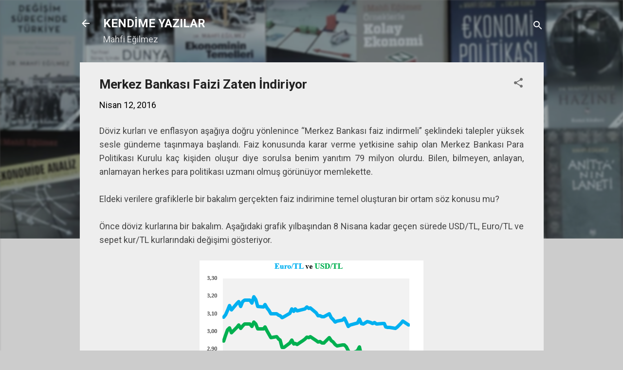

--- FILE ---
content_type: text/html; charset=UTF-8
request_url: https://www.mahfiegilmez.com/2016/04/merkez-bankas-faizi-zaten-indiriyor.html
body_size: 83225
content:
<!DOCTYPE html>
<html dir='ltr' lang='tr'>
<head>
<meta content='width=device-width, initial-scale=1' name='viewport'/>
<title>Merkez Bankası Faizi Zaten İndiriyor</title>
<meta content='text/html; charset=UTF-8' http-equiv='Content-Type'/>
<!-- Chrome, Firefox OS and Opera -->
<meta content='#cccccc' name='theme-color'/>
<!-- Windows Phone -->
<meta content='#cccccc' name='msapplication-navbutton-color'/>
<meta content='blogger' name='generator'/>
<link href='https://www.mahfiegilmez.com/favicon.ico' rel='icon' type='image/x-icon'/>
<link href='https://www.mahfiegilmez.com/2016/04/merkez-bankas-faizi-zaten-indiriyor.html' rel='canonical'/>
<link rel="alternate" type="application/atom+xml" title="KENDİME YAZILAR - Atom" href="https://www.mahfiegilmez.com/feeds/posts/default" />
<link rel="alternate" type="application/rss+xml" title="KENDİME YAZILAR - RSS" href="https://www.mahfiegilmez.com/feeds/posts/default?alt=rss" />
<link rel="service.post" type="application/atom+xml" title="KENDİME YAZILAR - Atom" href="https://www.blogger.com/feeds/2709216080693648313/posts/default" />

<link rel="alternate" type="application/atom+xml" title="KENDİME YAZILAR - Atom" href="https://www.mahfiegilmez.com/feeds/6858999121877900284/comments/default" />
<!--Can't find substitution for tag [blog.ieCssRetrofitLinks]-->
<link href='https://blogger.googleusercontent.com/img/b/R29vZ2xl/AVvXsEi3EcL_mj1wp2R5kuFgt1-JH6muuGBXYMBoWjxfs_7yHfMPKjaSYBe4PpPEyq9sygV3jhlJZkK_UNrV9Fq4384_nyCPRpl1UVToWyvLrMmz3vYGmreoao-1njKndHFCrxDgGbUEbpkKvIc/s1600/Ekran+Al%25C4%25B1nt%25C4%25B1s%25C4%25B1.PNG' rel='image_src'/>
<meta content='https://www.mahfiegilmez.com/2016/04/merkez-bankas-faizi-zaten-indiriyor.html' property='og:url'/>
<meta content='Merkez Bankası Faizi Zaten İndiriyor' property='og:title'/>
<meta content='Mahfi Eğilmezin blogunda ekonomi, para ve maliye politikası, ekonomik krizler, felsefe ve Hitit tarihi üzerine yazı ve makaleler bulunmaktadır.' property='og:description'/>
<meta content='https://blogger.googleusercontent.com/img/b/R29vZ2xl/AVvXsEi3EcL_mj1wp2R5kuFgt1-JH6muuGBXYMBoWjxfs_7yHfMPKjaSYBe4PpPEyq9sygV3jhlJZkK_UNrV9Fq4384_nyCPRpl1UVToWyvLrMmz3vYGmreoao-1njKndHFCrxDgGbUEbpkKvIc/w1200-h630-p-k-no-nu/Ekran+Al%25C4%25B1nt%25C4%25B1s%25C4%25B1.PNG' property='og:image'/>
<style type='text/css'>@font-face{font-family:'Roboto';font-style:italic;font-weight:300;font-stretch:100%;font-display:swap;src:url(//fonts.gstatic.com/s/roboto/v50/KFOKCnqEu92Fr1Mu53ZEC9_Vu3r1gIhOszmOClHrs6ljXfMMLt_QuAX-k3Yi128m0kN2.woff2)format('woff2');unicode-range:U+0460-052F,U+1C80-1C8A,U+20B4,U+2DE0-2DFF,U+A640-A69F,U+FE2E-FE2F;}@font-face{font-family:'Roboto';font-style:italic;font-weight:300;font-stretch:100%;font-display:swap;src:url(//fonts.gstatic.com/s/roboto/v50/KFOKCnqEu92Fr1Mu53ZEC9_Vu3r1gIhOszmOClHrs6ljXfMMLt_QuAz-k3Yi128m0kN2.woff2)format('woff2');unicode-range:U+0301,U+0400-045F,U+0490-0491,U+04B0-04B1,U+2116;}@font-face{font-family:'Roboto';font-style:italic;font-weight:300;font-stretch:100%;font-display:swap;src:url(//fonts.gstatic.com/s/roboto/v50/KFOKCnqEu92Fr1Mu53ZEC9_Vu3r1gIhOszmOClHrs6ljXfMMLt_QuAT-k3Yi128m0kN2.woff2)format('woff2');unicode-range:U+1F00-1FFF;}@font-face{font-family:'Roboto';font-style:italic;font-weight:300;font-stretch:100%;font-display:swap;src:url(//fonts.gstatic.com/s/roboto/v50/KFOKCnqEu92Fr1Mu53ZEC9_Vu3r1gIhOszmOClHrs6ljXfMMLt_QuAv-k3Yi128m0kN2.woff2)format('woff2');unicode-range:U+0370-0377,U+037A-037F,U+0384-038A,U+038C,U+038E-03A1,U+03A3-03FF;}@font-face{font-family:'Roboto';font-style:italic;font-weight:300;font-stretch:100%;font-display:swap;src:url(//fonts.gstatic.com/s/roboto/v50/KFOKCnqEu92Fr1Mu53ZEC9_Vu3r1gIhOszmOClHrs6ljXfMMLt_QuHT-k3Yi128m0kN2.woff2)format('woff2');unicode-range:U+0302-0303,U+0305,U+0307-0308,U+0310,U+0312,U+0315,U+031A,U+0326-0327,U+032C,U+032F-0330,U+0332-0333,U+0338,U+033A,U+0346,U+034D,U+0391-03A1,U+03A3-03A9,U+03B1-03C9,U+03D1,U+03D5-03D6,U+03F0-03F1,U+03F4-03F5,U+2016-2017,U+2034-2038,U+203C,U+2040,U+2043,U+2047,U+2050,U+2057,U+205F,U+2070-2071,U+2074-208E,U+2090-209C,U+20D0-20DC,U+20E1,U+20E5-20EF,U+2100-2112,U+2114-2115,U+2117-2121,U+2123-214F,U+2190,U+2192,U+2194-21AE,U+21B0-21E5,U+21F1-21F2,U+21F4-2211,U+2213-2214,U+2216-22FF,U+2308-230B,U+2310,U+2319,U+231C-2321,U+2336-237A,U+237C,U+2395,U+239B-23B7,U+23D0,U+23DC-23E1,U+2474-2475,U+25AF,U+25B3,U+25B7,U+25BD,U+25C1,U+25CA,U+25CC,U+25FB,U+266D-266F,U+27C0-27FF,U+2900-2AFF,U+2B0E-2B11,U+2B30-2B4C,U+2BFE,U+3030,U+FF5B,U+FF5D,U+1D400-1D7FF,U+1EE00-1EEFF;}@font-face{font-family:'Roboto';font-style:italic;font-weight:300;font-stretch:100%;font-display:swap;src:url(//fonts.gstatic.com/s/roboto/v50/KFOKCnqEu92Fr1Mu53ZEC9_Vu3r1gIhOszmOClHrs6ljXfMMLt_QuGb-k3Yi128m0kN2.woff2)format('woff2');unicode-range:U+0001-000C,U+000E-001F,U+007F-009F,U+20DD-20E0,U+20E2-20E4,U+2150-218F,U+2190,U+2192,U+2194-2199,U+21AF,U+21E6-21F0,U+21F3,U+2218-2219,U+2299,U+22C4-22C6,U+2300-243F,U+2440-244A,U+2460-24FF,U+25A0-27BF,U+2800-28FF,U+2921-2922,U+2981,U+29BF,U+29EB,U+2B00-2BFF,U+4DC0-4DFF,U+FFF9-FFFB,U+10140-1018E,U+10190-1019C,U+101A0,U+101D0-101FD,U+102E0-102FB,U+10E60-10E7E,U+1D2C0-1D2D3,U+1D2E0-1D37F,U+1F000-1F0FF,U+1F100-1F1AD,U+1F1E6-1F1FF,U+1F30D-1F30F,U+1F315,U+1F31C,U+1F31E,U+1F320-1F32C,U+1F336,U+1F378,U+1F37D,U+1F382,U+1F393-1F39F,U+1F3A7-1F3A8,U+1F3AC-1F3AF,U+1F3C2,U+1F3C4-1F3C6,U+1F3CA-1F3CE,U+1F3D4-1F3E0,U+1F3ED,U+1F3F1-1F3F3,U+1F3F5-1F3F7,U+1F408,U+1F415,U+1F41F,U+1F426,U+1F43F,U+1F441-1F442,U+1F444,U+1F446-1F449,U+1F44C-1F44E,U+1F453,U+1F46A,U+1F47D,U+1F4A3,U+1F4B0,U+1F4B3,U+1F4B9,U+1F4BB,U+1F4BF,U+1F4C8-1F4CB,U+1F4D6,U+1F4DA,U+1F4DF,U+1F4E3-1F4E6,U+1F4EA-1F4ED,U+1F4F7,U+1F4F9-1F4FB,U+1F4FD-1F4FE,U+1F503,U+1F507-1F50B,U+1F50D,U+1F512-1F513,U+1F53E-1F54A,U+1F54F-1F5FA,U+1F610,U+1F650-1F67F,U+1F687,U+1F68D,U+1F691,U+1F694,U+1F698,U+1F6AD,U+1F6B2,U+1F6B9-1F6BA,U+1F6BC,U+1F6C6-1F6CF,U+1F6D3-1F6D7,U+1F6E0-1F6EA,U+1F6F0-1F6F3,U+1F6F7-1F6FC,U+1F700-1F7FF,U+1F800-1F80B,U+1F810-1F847,U+1F850-1F859,U+1F860-1F887,U+1F890-1F8AD,U+1F8B0-1F8BB,U+1F8C0-1F8C1,U+1F900-1F90B,U+1F93B,U+1F946,U+1F984,U+1F996,U+1F9E9,U+1FA00-1FA6F,U+1FA70-1FA7C,U+1FA80-1FA89,U+1FA8F-1FAC6,U+1FACE-1FADC,U+1FADF-1FAE9,U+1FAF0-1FAF8,U+1FB00-1FBFF;}@font-face{font-family:'Roboto';font-style:italic;font-weight:300;font-stretch:100%;font-display:swap;src:url(//fonts.gstatic.com/s/roboto/v50/KFOKCnqEu92Fr1Mu53ZEC9_Vu3r1gIhOszmOClHrs6ljXfMMLt_QuAf-k3Yi128m0kN2.woff2)format('woff2');unicode-range:U+0102-0103,U+0110-0111,U+0128-0129,U+0168-0169,U+01A0-01A1,U+01AF-01B0,U+0300-0301,U+0303-0304,U+0308-0309,U+0323,U+0329,U+1EA0-1EF9,U+20AB;}@font-face{font-family:'Roboto';font-style:italic;font-weight:300;font-stretch:100%;font-display:swap;src:url(//fonts.gstatic.com/s/roboto/v50/KFOKCnqEu92Fr1Mu53ZEC9_Vu3r1gIhOszmOClHrs6ljXfMMLt_QuAb-k3Yi128m0kN2.woff2)format('woff2');unicode-range:U+0100-02BA,U+02BD-02C5,U+02C7-02CC,U+02CE-02D7,U+02DD-02FF,U+0304,U+0308,U+0329,U+1D00-1DBF,U+1E00-1E9F,U+1EF2-1EFF,U+2020,U+20A0-20AB,U+20AD-20C0,U+2113,U+2C60-2C7F,U+A720-A7FF;}@font-face{font-family:'Roboto';font-style:italic;font-weight:300;font-stretch:100%;font-display:swap;src:url(//fonts.gstatic.com/s/roboto/v50/KFOKCnqEu92Fr1Mu53ZEC9_Vu3r1gIhOszmOClHrs6ljXfMMLt_QuAj-k3Yi128m0g.woff2)format('woff2');unicode-range:U+0000-00FF,U+0131,U+0152-0153,U+02BB-02BC,U+02C6,U+02DA,U+02DC,U+0304,U+0308,U+0329,U+2000-206F,U+20AC,U+2122,U+2191,U+2193,U+2212,U+2215,U+FEFF,U+FFFD;}@font-face{font-family:'Roboto';font-style:normal;font-weight:400;font-stretch:100%;font-display:swap;src:url(//fonts.gstatic.com/s/roboto/v50/KFO7CnqEu92Fr1ME7kSn66aGLdTylUAMa3GUBHMdazTgWw.woff2)format('woff2');unicode-range:U+0460-052F,U+1C80-1C8A,U+20B4,U+2DE0-2DFF,U+A640-A69F,U+FE2E-FE2F;}@font-face{font-family:'Roboto';font-style:normal;font-weight:400;font-stretch:100%;font-display:swap;src:url(//fonts.gstatic.com/s/roboto/v50/KFO7CnqEu92Fr1ME7kSn66aGLdTylUAMa3iUBHMdazTgWw.woff2)format('woff2');unicode-range:U+0301,U+0400-045F,U+0490-0491,U+04B0-04B1,U+2116;}@font-face{font-family:'Roboto';font-style:normal;font-weight:400;font-stretch:100%;font-display:swap;src:url(//fonts.gstatic.com/s/roboto/v50/KFO7CnqEu92Fr1ME7kSn66aGLdTylUAMa3CUBHMdazTgWw.woff2)format('woff2');unicode-range:U+1F00-1FFF;}@font-face{font-family:'Roboto';font-style:normal;font-weight:400;font-stretch:100%;font-display:swap;src:url(//fonts.gstatic.com/s/roboto/v50/KFO7CnqEu92Fr1ME7kSn66aGLdTylUAMa3-UBHMdazTgWw.woff2)format('woff2');unicode-range:U+0370-0377,U+037A-037F,U+0384-038A,U+038C,U+038E-03A1,U+03A3-03FF;}@font-face{font-family:'Roboto';font-style:normal;font-weight:400;font-stretch:100%;font-display:swap;src:url(//fonts.gstatic.com/s/roboto/v50/KFO7CnqEu92Fr1ME7kSn66aGLdTylUAMawCUBHMdazTgWw.woff2)format('woff2');unicode-range:U+0302-0303,U+0305,U+0307-0308,U+0310,U+0312,U+0315,U+031A,U+0326-0327,U+032C,U+032F-0330,U+0332-0333,U+0338,U+033A,U+0346,U+034D,U+0391-03A1,U+03A3-03A9,U+03B1-03C9,U+03D1,U+03D5-03D6,U+03F0-03F1,U+03F4-03F5,U+2016-2017,U+2034-2038,U+203C,U+2040,U+2043,U+2047,U+2050,U+2057,U+205F,U+2070-2071,U+2074-208E,U+2090-209C,U+20D0-20DC,U+20E1,U+20E5-20EF,U+2100-2112,U+2114-2115,U+2117-2121,U+2123-214F,U+2190,U+2192,U+2194-21AE,U+21B0-21E5,U+21F1-21F2,U+21F4-2211,U+2213-2214,U+2216-22FF,U+2308-230B,U+2310,U+2319,U+231C-2321,U+2336-237A,U+237C,U+2395,U+239B-23B7,U+23D0,U+23DC-23E1,U+2474-2475,U+25AF,U+25B3,U+25B7,U+25BD,U+25C1,U+25CA,U+25CC,U+25FB,U+266D-266F,U+27C0-27FF,U+2900-2AFF,U+2B0E-2B11,U+2B30-2B4C,U+2BFE,U+3030,U+FF5B,U+FF5D,U+1D400-1D7FF,U+1EE00-1EEFF;}@font-face{font-family:'Roboto';font-style:normal;font-weight:400;font-stretch:100%;font-display:swap;src:url(//fonts.gstatic.com/s/roboto/v50/KFO7CnqEu92Fr1ME7kSn66aGLdTylUAMaxKUBHMdazTgWw.woff2)format('woff2');unicode-range:U+0001-000C,U+000E-001F,U+007F-009F,U+20DD-20E0,U+20E2-20E4,U+2150-218F,U+2190,U+2192,U+2194-2199,U+21AF,U+21E6-21F0,U+21F3,U+2218-2219,U+2299,U+22C4-22C6,U+2300-243F,U+2440-244A,U+2460-24FF,U+25A0-27BF,U+2800-28FF,U+2921-2922,U+2981,U+29BF,U+29EB,U+2B00-2BFF,U+4DC0-4DFF,U+FFF9-FFFB,U+10140-1018E,U+10190-1019C,U+101A0,U+101D0-101FD,U+102E0-102FB,U+10E60-10E7E,U+1D2C0-1D2D3,U+1D2E0-1D37F,U+1F000-1F0FF,U+1F100-1F1AD,U+1F1E6-1F1FF,U+1F30D-1F30F,U+1F315,U+1F31C,U+1F31E,U+1F320-1F32C,U+1F336,U+1F378,U+1F37D,U+1F382,U+1F393-1F39F,U+1F3A7-1F3A8,U+1F3AC-1F3AF,U+1F3C2,U+1F3C4-1F3C6,U+1F3CA-1F3CE,U+1F3D4-1F3E0,U+1F3ED,U+1F3F1-1F3F3,U+1F3F5-1F3F7,U+1F408,U+1F415,U+1F41F,U+1F426,U+1F43F,U+1F441-1F442,U+1F444,U+1F446-1F449,U+1F44C-1F44E,U+1F453,U+1F46A,U+1F47D,U+1F4A3,U+1F4B0,U+1F4B3,U+1F4B9,U+1F4BB,U+1F4BF,U+1F4C8-1F4CB,U+1F4D6,U+1F4DA,U+1F4DF,U+1F4E3-1F4E6,U+1F4EA-1F4ED,U+1F4F7,U+1F4F9-1F4FB,U+1F4FD-1F4FE,U+1F503,U+1F507-1F50B,U+1F50D,U+1F512-1F513,U+1F53E-1F54A,U+1F54F-1F5FA,U+1F610,U+1F650-1F67F,U+1F687,U+1F68D,U+1F691,U+1F694,U+1F698,U+1F6AD,U+1F6B2,U+1F6B9-1F6BA,U+1F6BC,U+1F6C6-1F6CF,U+1F6D3-1F6D7,U+1F6E0-1F6EA,U+1F6F0-1F6F3,U+1F6F7-1F6FC,U+1F700-1F7FF,U+1F800-1F80B,U+1F810-1F847,U+1F850-1F859,U+1F860-1F887,U+1F890-1F8AD,U+1F8B0-1F8BB,U+1F8C0-1F8C1,U+1F900-1F90B,U+1F93B,U+1F946,U+1F984,U+1F996,U+1F9E9,U+1FA00-1FA6F,U+1FA70-1FA7C,U+1FA80-1FA89,U+1FA8F-1FAC6,U+1FACE-1FADC,U+1FADF-1FAE9,U+1FAF0-1FAF8,U+1FB00-1FBFF;}@font-face{font-family:'Roboto';font-style:normal;font-weight:400;font-stretch:100%;font-display:swap;src:url(//fonts.gstatic.com/s/roboto/v50/KFO7CnqEu92Fr1ME7kSn66aGLdTylUAMa3OUBHMdazTgWw.woff2)format('woff2');unicode-range:U+0102-0103,U+0110-0111,U+0128-0129,U+0168-0169,U+01A0-01A1,U+01AF-01B0,U+0300-0301,U+0303-0304,U+0308-0309,U+0323,U+0329,U+1EA0-1EF9,U+20AB;}@font-face{font-family:'Roboto';font-style:normal;font-weight:400;font-stretch:100%;font-display:swap;src:url(//fonts.gstatic.com/s/roboto/v50/KFO7CnqEu92Fr1ME7kSn66aGLdTylUAMa3KUBHMdazTgWw.woff2)format('woff2');unicode-range:U+0100-02BA,U+02BD-02C5,U+02C7-02CC,U+02CE-02D7,U+02DD-02FF,U+0304,U+0308,U+0329,U+1D00-1DBF,U+1E00-1E9F,U+1EF2-1EFF,U+2020,U+20A0-20AB,U+20AD-20C0,U+2113,U+2C60-2C7F,U+A720-A7FF;}@font-face{font-family:'Roboto';font-style:normal;font-weight:400;font-stretch:100%;font-display:swap;src:url(//fonts.gstatic.com/s/roboto/v50/KFO7CnqEu92Fr1ME7kSn66aGLdTylUAMa3yUBHMdazQ.woff2)format('woff2');unicode-range:U+0000-00FF,U+0131,U+0152-0153,U+02BB-02BC,U+02C6,U+02DA,U+02DC,U+0304,U+0308,U+0329,U+2000-206F,U+20AC,U+2122,U+2191,U+2193,U+2212,U+2215,U+FEFF,U+FFFD;}@font-face{font-family:'Roboto';font-style:normal;font-weight:700;font-stretch:100%;font-display:swap;src:url(//fonts.gstatic.com/s/roboto/v50/KFO7CnqEu92Fr1ME7kSn66aGLdTylUAMa3GUBHMdazTgWw.woff2)format('woff2');unicode-range:U+0460-052F,U+1C80-1C8A,U+20B4,U+2DE0-2DFF,U+A640-A69F,U+FE2E-FE2F;}@font-face{font-family:'Roboto';font-style:normal;font-weight:700;font-stretch:100%;font-display:swap;src:url(//fonts.gstatic.com/s/roboto/v50/KFO7CnqEu92Fr1ME7kSn66aGLdTylUAMa3iUBHMdazTgWw.woff2)format('woff2');unicode-range:U+0301,U+0400-045F,U+0490-0491,U+04B0-04B1,U+2116;}@font-face{font-family:'Roboto';font-style:normal;font-weight:700;font-stretch:100%;font-display:swap;src:url(//fonts.gstatic.com/s/roboto/v50/KFO7CnqEu92Fr1ME7kSn66aGLdTylUAMa3CUBHMdazTgWw.woff2)format('woff2');unicode-range:U+1F00-1FFF;}@font-face{font-family:'Roboto';font-style:normal;font-weight:700;font-stretch:100%;font-display:swap;src:url(//fonts.gstatic.com/s/roboto/v50/KFO7CnqEu92Fr1ME7kSn66aGLdTylUAMa3-UBHMdazTgWw.woff2)format('woff2');unicode-range:U+0370-0377,U+037A-037F,U+0384-038A,U+038C,U+038E-03A1,U+03A3-03FF;}@font-face{font-family:'Roboto';font-style:normal;font-weight:700;font-stretch:100%;font-display:swap;src:url(//fonts.gstatic.com/s/roboto/v50/KFO7CnqEu92Fr1ME7kSn66aGLdTylUAMawCUBHMdazTgWw.woff2)format('woff2');unicode-range:U+0302-0303,U+0305,U+0307-0308,U+0310,U+0312,U+0315,U+031A,U+0326-0327,U+032C,U+032F-0330,U+0332-0333,U+0338,U+033A,U+0346,U+034D,U+0391-03A1,U+03A3-03A9,U+03B1-03C9,U+03D1,U+03D5-03D6,U+03F0-03F1,U+03F4-03F5,U+2016-2017,U+2034-2038,U+203C,U+2040,U+2043,U+2047,U+2050,U+2057,U+205F,U+2070-2071,U+2074-208E,U+2090-209C,U+20D0-20DC,U+20E1,U+20E5-20EF,U+2100-2112,U+2114-2115,U+2117-2121,U+2123-214F,U+2190,U+2192,U+2194-21AE,U+21B0-21E5,U+21F1-21F2,U+21F4-2211,U+2213-2214,U+2216-22FF,U+2308-230B,U+2310,U+2319,U+231C-2321,U+2336-237A,U+237C,U+2395,U+239B-23B7,U+23D0,U+23DC-23E1,U+2474-2475,U+25AF,U+25B3,U+25B7,U+25BD,U+25C1,U+25CA,U+25CC,U+25FB,U+266D-266F,U+27C0-27FF,U+2900-2AFF,U+2B0E-2B11,U+2B30-2B4C,U+2BFE,U+3030,U+FF5B,U+FF5D,U+1D400-1D7FF,U+1EE00-1EEFF;}@font-face{font-family:'Roboto';font-style:normal;font-weight:700;font-stretch:100%;font-display:swap;src:url(//fonts.gstatic.com/s/roboto/v50/KFO7CnqEu92Fr1ME7kSn66aGLdTylUAMaxKUBHMdazTgWw.woff2)format('woff2');unicode-range:U+0001-000C,U+000E-001F,U+007F-009F,U+20DD-20E0,U+20E2-20E4,U+2150-218F,U+2190,U+2192,U+2194-2199,U+21AF,U+21E6-21F0,U+21F3,U+2218-2219,U+2299,U+22C4-22C6,U+2300-243F,U+2440-244A,U+2460-24FF,U+25A0-27BF,U+2800-28FF,U+2921-2922,U+2981,U+29BF,U+29EB,U+2B00-2BFF,U+4DC0-4DFF,U+FFF9-FFFB,U+10140-1018E,U+10190-1019C,U+101A0,U+101D0-101FD,U+102E0-102FB,U+10E60-10E7E,U+1D2C0-1D2D3,U+1D2E0-1D37F,U+1F000-1F0FF,U+1F100-1F1AD,U+1F1E6-1F1FF,U+1F30D-1F30F,U+1F315,U+1F31C,U+1F31E,U+1F320-1F32C,U+1F336,U+1F378,U+1F37D,U+1F382,U+1F393-1F39F,U+1F3A7-1F3A8,U+1F3AC-1F3AF,U+1F3C2,U+1F3C4-1F3C6,U+1F3CA-1F3CE,U+1F3D4-1F3E0,U+1F3ED,U+1F3F1-1F3F3,U+1F3F5-1F3F7,U+1F408,U+1F415,U+1F41F,U+1F426,U+1F43F,U+1F441-1F442,U+1F444,U+1F446-1F449,U+1F44C-1F44E,U+1F453,U+1F46A,U+1F47D,U+1F4A3,U+1F4B0,U+1F4B3,U+1F4B9,U+1F4BB,U+1F4BF,U+1F4C8-1F4CB,U+1F4D6,U+1F4DA,U+1F4DF,U+1F4E3-1F4E6,U+1F4EA-1F4ED,U+1F4F7,U+1F4F9-1F4FB,U+1F4FD-1F4FE,U+1F503,U+1F507-1F50B,U+1F50D,U+1F512-1F513,U+1F53E-1F54A,U+1F54F-1F5FA,U+1F610,U+1F650-1F67F,U+1F687,U+1F68D,U+1F691,U+1F694,U+1F698,U+1F6AD,U+1F6B2,U+1F6B9-1F6BA,U+1F6BC,U+1F6C6-1F6CF,U+1F6D3-1F6D7,U+1F6E0-1F6EA,U+1F6F0-1F6F3,U+1F6F7-1F6FC,U+1F700-1F7FF,U+1F800-1F80B,U+1F810-1F847,U+1F850-1F859,U+1F860-1F887,U+1F890-1F8AD,U+1F8B0-1F8BB,U+1F8C0-1F8C1,U+1F900-1F90B,U+1F93B,U+1F946,U+1F984,U+1F996,U+1F9E9,U+1FA00-1FA6F,U+1FA70-1FA7C,U+1FA80-1FA89,U+1FA8F-1FAC6,U+1FACE-1FADC,U+1FADF-1FAE9,U+1FAF0-1FAF8,U+1FB00-1FBFF;}@font-face{font-family:'Roboto';font-style:normal;font-weight:700;font-stretch:100%;font-display:swap;src:url(//fonts.gstatic.com/s/roboto/v50/KFO7CnqEu92Fr1ME7kSn66aGLdTylUAMa3OUBHMdazTgWw.woff2)format('woff2');unicode-range:U+0102-0103,U+0110-0111,U+0128-0129,U+0168-0169,U+01A0-01A1,U+01AF-01B0,U+0300-0301,U+0303-0304,U+0308-0309,U+0323,U+0329,U+1EA0-1EF9,U+20AB;}@font-face{font-family:'Roboto';font-style:normal;font-weight:700;font-stretch:100%;font-display:swap;src:url(//fonts.gstatic.com/s/roboto/v50/KFO7CnqEu92Fr1ME7kSn66aGLdTylUAMa3KUBHMdazTgWw.woff2)format('woff2');unicode-range:U+0100-02BA,U+02BD-02C5,U+02C7-02CC,U+02CE-02D7,U+02DD-02FF,U+0304,U+0308,U+0329,U+1D00-1DBF,U+1E00-1E9F,U+1EF2-1EFF,U+2020,U+20A0-20AB,U+20AD-20C0,U+2113,U+2C60-2C7F,U+A720-A7FF;}@font-face{font-family:'Roboto';font-style:normal;font-weight:700;font-stretch:100%;font-display:swap;src:url(//fonts.gstatic.com/s/roboto/v50/KFO7CnqEu92Fr1ME7kSn66aGLdTylUAMa3yUBHMdazQ.woff2)format('woff2');unicode-range:U+0000-00FF,U+0131,U+0152-0153,U+02BB-02BC,U+02C6,U+02DA,U+02DC,U+0304,U+0308,U+0329,U+2000-206F,U+20AC,U+2122,U+2191,U+2193,U+2212,U+2215,U+FEFF,U+FFFD;}</style>
<style id='page-skin-1' type='text/css'><!--
/*! normalize.css v3.0.1 | MIT License | git.io/normalize */html{font-family:sans-serif;-ms-text-size-adjust:100%;-webkit-text-size-adjust:100%}body{margin:0}article,aside,details,figcaption,figure,footer,header,hgroup,main,nav,section,summary{display:block}audio,canvas,progress,video{display:inline-block;vertical-align:baseline}audio:not([controls]){display:none;height:0}[hidden],template{display:none}a{background:transparent}a:active,a:hover{outline:0}abbr[title]{border-bottom:1px dotted}b,strong{font-weight:bold}dfn{font-style:italic}h1{font-size:2em;margin:.67em 0}mark{background:#ff0;color:#000}small{font-size:80%}sub,sup{font-size:75%;line-height:0;position:relative;vertical-align:baseline}sup{top:-0.5em}sub{bottom:-0.25em}img{border:0}svg:not(:root){overflow:hidden}figure{margin:1em 40px}hr{-moz-box-sizing:content-box;box-sizing:content-box;height:0}pre{overflow:auto}code,kbd,pre,samp{font-family:monospace,monospace;font-size:1em}button,input,optgroup,select,textarea{color:inherit;font:inherit;margin:0}button{overflow:visible}button,select{text-transform:none}button,html input[type="button"],input[type="reset"],input[type="submit"]{-webkit-appearance:button;cursor:pointer}button[disabled],html input[disabled]{cursor:default}button::-moz-focus-inner,input::-moz-focus-inner{border:0;padding:0}input{line-height:normal}input[type="checkbox"],input[type="radio"]{box-sizing:border-box;padding:0}input[type="number"]::-webkit-inner-spin-button,input[type="number"]::-webkit-outer-spin-button{height:auto}input[type="search"]{-webkit-appearance:textfield;-moz-box-sizing:content-box;-webkit-box-sizing:content-box;box-sizing:content-box}input[type="search"]::-webkit-search-cancel-button,input[type="search"]::-webkit-search-decoration{-webkit-appearance:none}fieldset{border:1px solid #c0c0c0;margin:0 2px;padding:.35em .625em .75em}legend{border:0;padding:0}textarea{overflow:auto}optgroup{font-weight:bold}table{border-collapse:collapse;border-spacing:0}td,th{padding:0}
/*!************************************************
* Blogger Template Style
* Name: Contempo
**************************************************/
body{
overflow-wrap:break-word;
word-break:break-word;
word-wrap:break-word
}
.hidden{
display:none
}
.invisible{
visibility:hidden
}
.container::after,.float-container::after{
clear:both;
content:"";
display:table
}
.clearboth{
clear:both
}
#comments .comment .comment-actions,.subscribe-popup .FollowByEmail .follow-by-email-submit,.widget.Profile .profile-link,.widget.Profile .profile-link.visit-profile{
background:0 0;
border:0;
box-shadow:none;
color:#2196f3;
cursor:pointer;
font-size:14px;
font-weight:700;
outline:0;
text-decoration:none;
text-transform:uppercase;
width:auto
}
.dim-overlay{
background-color:rgba(0,0,0,.54);
height:100vh;
left:0;
position:fixed;
top:0;
width:100%
}
#sharing-dim-overlay{
background-color:transparent
}
input::-ms-clear{
display:none
}
.blogger-logo,.svg-icon-24.blogger-logo{
fill:#ff9800;
opacity:1
}
.loading-spinner-large{
-webkit-animation:mspin-rotate 1.568s infinite linear;
animation:mspin-rotate 1.568s infinite linear;
height:48px;
overflow:hidden;
position:absolute;
width:48px;
z-index:200
}
.loading-spinner-large>div{
-webkit-animation:mspin-revrot 5332ms infinite steps(4);
animation:mspin-revrot 5332ms infinite steps(4)
}
.loading-spinner-large>div>div{
-webkit-animation:mspin-singlecolor-large-film 1333ms infinite steps(81);
animation:mspin-singlecolor-large-film 1333ms infinite steps(81);
background-size:100%;
height:48px;
width:3888px
}
.mspin-black-large>div>div,.mspin-grey_54-large>div>div{
background-image:url(https://www.blogblog.com/indie/mspin_black_large.svg)
}
.mspin-white-large>div>div{
background-image:url(https://www.blogblog.com/indie/mspin_white_large.svg)
}
.mspin-grey_54-large{
opacity:.54
}
@-webkit-keyframes mspin-singlecolor-large-film{
from{
-webkit-transform:translateX(0);
transform:translateX(0)
}
to{
-webkit-transform:translateX(-3888px);
transform:translateX(-3888px)
}
}
@keyframes mspin-singlecolor-large-film{
from{
-webkit-transform:translateX(0);
transform:translateX(0)
}
to{
-webkit-transform:translateX(-3888px);
transform:translateX(-3888px)
}
}
@-webkit-keyframes mspin-rotate{
from{
-webkit-transform:rotate(0);
transform:rotate(0)
}
to{
-webkit-transform:rotate(360deg);
transform:rotate(360deg)
}
}
@keyframes mspin-rotate{
from{
-webkit-transform:rotate(0);
transform:rotate(0)
}
to{
-webkit-transform:rotate(360deg);
transform:rotate(360deg)
}
}
@-webkit-keyframes mspin-revrot{
from{
-webkit-transform:rotate(0);
transform:rotate(0)
}
to{
-webkit-transform:rotate(-360deg);
transform:rotate(-360deg)
}
}
@keyframes mspin-revrot{
from{
-webkit-transform:rotate(0);
transform:rotate(0)
}
to{
-webkit-transform:rotate(-360deg);
transform:rotate(-360deg)
}
}
.skip-navigation{
background-color:#fff;
box-sizing:border-box;
color:#000;
display:block;
height:0;
left:0;
line-height:50px;
overflow:hidden;
padding-top:0;
position:fixed;
text-align:center;
top:0;
-webkit-transition:box-shadow .3s,height .3s,padding-top .3s;
transition:box-shadow .3s,height .3s,padding-top .3s;
width:100%;
z-index:900
}
.skip-navigation:focus{
box-shadow:0 4px 5px 0 rgba(0,0,0,.14),0 1px 10px 0 rgba(0,0,0,.12),0 2px 4px -1px rgba(0,0,0,.2);
height:50px
}
#main{
outline:0
}
.main-heading{
position:absolute;
clip:rect(1px,1px,1px,1px);
padding:0;
border:0;
height:1px;
width:1px;
overflow:hidden
}
.Attribution{
margin-top:1em;
text-align:center
}
.Attribution .blogger img,.Attribution .blogger svg{
vertical-align:bottom
}
.Attribution .blogger img{
margin-right:.5em
}
.Attribution div{
line-height:24px;
margin-top:.5em
}
.Attribution .copyright,.Attribution .image-attribution{
font-size:.7em;
margin-top:1.5em
}
.BLOG_mobile_video_class{
display:none
}
.bg-photo{
background-attachment:scroll!important
}
body .CSS_LIGHTBOX{
z-index:900
}
.extendable .show-less,.extendable .show-more{
border-color:#2196f3;
color:#2196f3;
margin-top:8px
}
.extendable .show-less.hidden,.extendable .show-more.hidden{
display:none
}
.inline-ad{
display:none;
max-width:100%;
overflow:hidden
}
.adsbygoogle{
display:block
}
#cookieChoiceInfo{
bottom:0;
top:auto
}
iframe.b-hbp-video{
border:0
}
.post-body img{
max-width:100%
}
.post-body iframe{
max-width:100%
}
.post-body a[imageanchor="1"]{
display:inline-block
}
.byline{
margin-right:1em
}
.byline:last-child{
margin-right:0
}
.link-copied-dialog{
max-width:520px;
outline:0
}
.link-copied-dialog .modal-dialog-buttons{
margin-top:8px
}
.link-copied-dialog .goog-buttonset-default{
background:0 0;
border:0
}
.link-copied-dialog .goog-buttonset-default:focus{
outline:0
}
.paging-control-container{
margin-bottom:16px
}
.paging-control-container .paging-control{
display:inline-block
}
.paging-control-container .comment-range-text::after,.paging-control-container .paging-control{
color:#2196f3
}
.paging-control-container .comment-range-text,.paging-control-container .paging-control{
margin-right:8px
}
.paging-control-container .comment-range-text::after,.paging-control-container .paging-control::after{
content:"\b7";
cursor:default;
padding-left:8px;
pointer-events:none
}
.paging-control-container .comment-range-text:last-child::after,.paging-control-container .paging-control:last-child::after{
content:none
}
.byline.reactions iframe{
height:20px
}
.b-notification{
color:#000;
background-color:#fff;
border-bottom:solid 1px #000;
box-sizing:border-box;
padding:16px 32px;
text-align:center
}
.b-notification.visible{
-webkit-transition:margin-top .3s cubic-bezier(.4,0,.2,1);
transition:margin-top .3s cubic-bezier(.4,0,.2,1)
}
.b-notification.invisible{
position:absolute
}
.b-notification-close{
position:absolute;
right:8px;
top:8px
}
.no-posts-message{
line-height:40px;
text-align:center
}
@media screen and (max-width:800px){
body.item-view .post-body a[imageanchor="1"][style*="float: left;"],body.item-view .post-body a[imageanchor="1"][style*="float: right;"]{
float:none!important;
clear:none!important
}
body.item-view .post-body a[imageanchor="1"] img{
display:block;
height:auto;
margin:0 auto
}
body.item-view .post-body>.separator:first-child>a[imageanchor="1"]:first-child{
margin-top:20px
}
.post-body a[imageanchor]{
display:block
}
body.item-view .post-body a[imageanchor="1"]{
margin-left:0!important;
margin-right:0!important
}
body.item-view .post-body a[imageanchor="1"]+a[imageanchor="1"]{
margin-top:16px
}
}
.item-control{
display:none
}
#comments{
border-top:1px dashed rgba(0,0,0,.54);
margin-top:20px;
padding:20px
}
#comments .comment-thread ol{
margin:0;
padding-left:0;
padding-left:0
}
#comments .comment .comment-replybox-single,#comments .comment-thread .comment-replies{
margin-left:60px
}
#comments .comment-thread .thread-count{
display:none
}
#comments .comment{
list-style-type:none;
padding:0 0 30px;
position:relative
}
#comments .comment .comment{
padding-bottom:8px
}
.comment .avatar-image-container{
position:absolute
}
.comment .avatar-image-container img{
border-radius:50%
}
.avatar-image-container svg,.comment .avatar-image-container .avatar-icon{
border-radius:50%;
border:solid 1px #707070;
box-sizing:border-box;
fill:#707070;
height:35px;
margin:0;
padding:7px;
width:35px
}
.comment .comment-block{
margin-top:10px;
margin-left:60px;
padding-bottom:0
}
#comments .comment-author-header-wrapper{
margin-left:40px
}
#comments .comment .thread-expanded .comment-block{
padding-bottom:20px
}
#comments .comment .comment-header .user,#comments .comment .comment-header .user a{
color:#212121;
font-style:normal;
font-weight:700
}
#comments .comment .comment-actions{
bottom:0;
margin-bottom:15px;
position:absolute
}
#comments .comment .comment-actions>*{
margin-right:8px
}
#comments .comment .comment-header .datetime{
bottom:0;
color:rgba(33,33,33,.54);
display:inline-block;
font-size:13px;
font-style:italic;
margin-left:8px
}
#comments .comment .comment-footer .comment-timestamp a,#comments .comment .comment-header .datetime a{
color:rgba(33,33,33,.54)
}
#comments .comment .comment-content,.comment .comment-body{
margin-top:12px;
word-break:break-word
}
.comment-body{
margin-bottom:12px
}
#comments.embed[data-num-comments="0"]{
border:0;
margin-top:0;
padding-top:0
}
#comments.embed[data-num-comments="0"] #comment-post-message,#comments.embed[data-num-comments="0"] div.comment-form>p,#comments.embed[data-num-comments="0"] p.comment-footer{
display:none
}
#comment-editor-src{
display:none
}
.comments .comments-content .loadmore.loaded{
max-height:0;
opacity:0;
overflow:hidden
}
.extendable .remaining-items{
height:0;
overflow:hidden;
-webkit-transition:height .3s cubic-bezier(.4,0,.2,1);
transition:height .3s cubic-bezier(.4,0,.2,1)
}
.extendable .remaining-items.expanded{
height:auto
}
.svg-icon-24,.svg-icon-24-button{
cursor:pointer;
height:24px;
width:24px;
min-width:24px
}
.touch-icon{
margin:-12px;
padding:12px
}
.touch-icon:active,.touch-icon:focus{
background-color:rgba(153,153,153,.4);
border-radius:50%
}
svg:not(:root).touch-icon{
overflow:visible
}
html[dir=rtl] .rtl-reversible-icon{
-webkit-transform:scaleX(-1);
-ms-transform:scaleX(-1);
transform:scaleX(-1)
}
.svg-icon-24-button,.touch-icon-button{
background:0 0;
border:0;
margin:0;
outline:0;
padding:0
}
.touch-icon-button .touch-icon:active,.touch-icon-button .touch-icon:focus{
background-color:transparent
}
.touch-icon-button:active .touch-icon,.touch-icon-button:focus .touch-icon{
background-color:rgba(153,153,153,.4);
border-radius:50%
}
.Profile .default-avatar-wrapper .avatar-icon{
border-radius:50%;
border:solid 1px #707070;
box-sizing:border-box;
fill:#707070;
margin:0
}
.Profile .individual .default-avatar-wrapper .avatar-icon{
padding:25px
}
.Profile .individual .avatar-icon,.Profile .individual .profile-img{
height:120px;
width:120px
}
.Profile .team .default-avatar-wrapper .avatar-icon{
padding:8px
}
.Profile .team .avatar-icon,.Profile .team .default-avatar-wrapper,.Profile .team .profile-img{
height:40px;
width:40px
}
.snippet-container{
margin:0;
position:relative;
overflow:hidden
}
.snippet-fade{
bottom:0;
box-sizing:border-box;
position:absolute;
width:96px
}
.snippet-fade{
right:0
}
.snippet-fade:after{
content:"\2026"
}
.snippet-fade:after{
float:right
}
.post-bottom{
-webkit-box-align:center;
-webkit-align-items:center;
-ms-flex-align:center;
align-items:center;
display:-webkit-box;
display:-webkit-flex;
display:-ms-flexbox;
display:flex;
-webkit-flex-wrap:wrap;
-ms-flex-wrap:wrap;
flex-wrap:wrap
}
.post-footer{
-webkit-box-flex:1;
-webkit-flex:1 1 auto;
-ms-flex:1 1 auto;
flex:1 1 auto;
-webkit-flex-wrap:wrap;
-ms-flex-wrap:wrap;
flex-wrap:wrap;
-webkit-box-ordinal-group:2;
-webkit-order:1;
-ms-flex-order:1;
order:1
}
.post-footer>*{
-webkit-box-flex:0;
-webkit-flex:0 1 auto;
-ms-flex:0 1 auto;
flex:0 1 auto
}
.post-footer .byline:last-child{
margin-right:1em
}
.jump-link{
-webkit-box-flex:0;
-webkit-flex:0 0 auto;
-ms-flex:0 0 auto;
flex:0 0 auto;
-webkit-box-ordinal-group:3;
-webkit-order:2;
-ms-flex-order:2;
order:2
}
.centered-top-container.sticky{
left:0;
position:fixed;
right:0;
top:0;
width:auto;
z-index:50;
-webkit-transition-property:opacity,-webkit-transform;
transition-property:opacity,-webkit-transform;
transition-property:transform,opacity;
transition-property:transform,opacity,-webkit-transform;
-webkit-transition-duration:.2s;
transition-duration:.2s;
-webkit-transition-timing-function:cubic-bezier(.4,0,.2,1);
transition-timing-function:cubic-bezier(.4,0,.2,1)
}
.centered-top-placeholder{
display:none
}
.collapsed-header .centered-top-placeholder{
display:block
}
.centered-top-container .Header .replaced h1,.centered-top-placeholder .Header .replaced h1{
display:none
}
.centered-top-container.sticky .Header .replaced h1{
display:block
}
.centered-top-container.sticky .Header .header-widget{
background:0 0
}
.centered-top-container.sticky .Header .header-image-wrapper{
display:none
}
.centered-top-container img,.centered-top-placeholder img{
max-width:100%
}
.collapsible{
-webkit-transition:height .3s cubic-bezier(.4,0,.2,1);
transition:height .3s cubic-bezier(.4,0,.2,1)
}
.collapsible,.collapsible>summary{
display:block;
overflow:hidden
}
.collapsible>:not(summary){
display:none
}
.collapsible[open]>:not(summary){
display:block
}
.collapsible:focus,.collapsible>summary:focus{
outline:0
}
.collapsible>summary{
cursor:pointer;
display:block;
padding:0
}
.collapsible:focus>summary,.collapsible>summary:focus{
background-color:transparent
}
.collapsible>summary::-webkit-details-marker{
display:none
}
.collapsible-title{
-webkit-box-align:center;
-webkit-align-items:center;
-ms-flex-align:center;
align-items:center;
display:-webkit-box;
display:-webkit-flex;
display:-ms-flexbox;
display:flex
}
.collapsible-title .title{
-webkit-box-flex:1;
-webkit-flex:1 1 auto;
-ms-flex:1 1 auto;
flex:1 1 auto;
-webkit-box-ordinal-group:1;
-webkit-order:0;
-ms-flex-order:0;
order:0;
overflow:hidden;
text-overflow:ellipsis;
white-space:nowrap
}
.collapsible-title .chevron-down,.collapsible[open] .collapsible-title .chevron-up{
display:block
}
.collapsible-title .chevron-up,.collapsible[open] .collapsible-title .chevron-down{
display:none
}
.flat-button{
cursor:pointer;
display:inline-block;
font-weight:700;
text-transform:uppercase;
border-radius:2px;
padding:8px;
margin:-8px
}
.flat-icon-button{
background:0 0;
border:0;
margin:0;
outline:0;
padding:0;
margin:-12px;
padding:12px;
cursor:pointer;
box-sizing:content-box;
display:inline-block;
line-height:0
}
.flat-icon-button,.flat-icon-button .splash-wrapper{
border-radius:50%
}
.flat-icon-button .splash.animate{
-webkit-animation-duration:.3s;
animation-duration:.3s
}
.overflowable-container{
max-height:49.6px;
overflow:hidden;
position:relative
}
.overflow-button{
cursor:pointer
}
#overflowable-dim-overlay{
background:0 0
}
.overflow-popup{
box-shadow:0 2px 2px 0 rgba(0,0,0,.14),0 3px 1px -2px rgba(0,0,0,.2),0 1px 5px 0 rgba(0,0,0,.12);
background-color:#ffffff;
left:0;
max-width:calc(100% - 32px);
position:absolute;
top:0;
visibility:hidden;
z-index:101
}
.overflow-popup ul{
list-style:none
}
.overflow-popup .tabs li,.overflow-popup li{
display:block;
height:auto
}
.overflow-popup .tabs li{
padding-left:0;
padding-right:0
}
.overflow-button.hidden,.overflow-popup .tabs li.hidden,.overflow-popup li.hidden{
display:none
}
.pill-button{
background:0 0;
border:1px solid;
border-radius:12px;
cursor:pointer;
display:inline-block;
padding:4px 16px;
text-transform:uppercase
}
.ripple{
position:relative
}
.ripple>*{
z-index:1
}
.splash-wrapper{
bottom:0;
left:0;
overflow:hidden;
pointer-events:none;
position:absolute;
right:0;
top:0;
z-index:0
}
.splash{
background:#ccc;
border-radius:100%;
display:block;
opacity:.6;
position:absolute;
-webkit-transform:scale(0);
-ms-transform:scale(0);
transform:scale(0)
}
.splash.animate{
-webkit-animation:ripple-effect .4s linear;
animation:ripple-effect .4s linear
}
@-webkit-keyframes ripple-effect{
100%{
opacity:0;
-webkit-transform:scale(2.5);
transform:scale(2.5)
}
}
@keyframes ripple-effect{
100%{
opacity:0;
-webkit-transform:scale(2.5);
transform:scale(2.5)
}
}
.search{
display:-webkit-box;
display:-webkit-flex;
display:-ms-flexbox;
display:flex;
line-height:24px;
width:24px
}
.search.focused{
width:100%
}
.search.focused .section{
width:100%
}
.search form{
z-index:101
}
.search h3{
display:none
}
.search form{
display:-webkit-box;
display:-webkit-flex;
display:-ms-flexbox;
display:flex;
-webkit-box-flex:1;
-webkit-flex:1 0 0;
-ms-flex:1 0 0px;
flex:1 0 0;
border-bottom:solid 1px transparent;
padding-bottom:8px
}
.search form>*{
display:none
}
.search.focused form>*{
display:block
}
.search .search-input label{
display:none
}
.centered-top-placeholder.cloned .search form{
z-index:30
}
.search.focused form{
border-color:#ffffff;
position:relative;
width:auto
}
.collapsed-header .centered-top-container .search.focused form{
border-bottom-color:transparent
}
.search-expand{
-webkit-box-flex:0;
-webkit-flex:0 0 auto;
-ms-flex:0 0 auto;
flex:0 0 auto
}
.search-expand-text{
display:none
}
.search-close{
display:inline;
vertical-align:middle
}
.search-input{
-webkit-box-flex:1;
-webkit-flex:1 0 1px;
-ms-flex:1 0 1px;
flex:1 0 1px
}
.search-input input{
background:0 0;
border:0;
box-sizing:border-box;
color:#ffffff;
display:inline-block;
outline:0;
width:calc(100% - 48px)
}
.search-input input.no-cursor{
color:transparent;
text-shadow:0 0 0 #ffffff
}
.collapsed-header .centered-top-container .search-action,.collapsed-header .centered-top-container .search-input input{
color:#212121
}
.collapsed-header .centered-top-container .search-input input.no-cursor{
color:transparent;
text-shadow:0 0 0 #212121
}
.collapsed-header .centered-top-container .search-input input.no-cursor:focus,.search-input input.no-cursor:focus{
outline:0
}
.search-focused>*{
visibility:hidden
}
.search-focused .search,.search-focused .search-icon{
visibility:visible
}
.search.focused .search-action{
display:block
}
.search.focused .search-action:disabled{
opacity:.3
}
.widget.Sharing .sharing-button{
display:none
}
.widget.Sharing .sharing-buttons li{
padding:0
}
.widget.Sharing .sharing-buttons li span{
display:none
}
.post-share-buttons{
position:relative
}
.centered-bottom .share-buttons .svg-icon-24,.share-buttons .svg-icon-24{
fill:#212121
}
.sharing-open.touch-icon-button:active .touch-icon,.sharing-open.touch-icon-button:focus .touch-icon{
background-color:transparent
}
.share-buttons{
background-color:#ffffff;
border-radius:2px;
box-shadow:0 2px 2px 0 rgba(0,0,0,.14),0 3px 1px -2px rgba(0,0,0,.2),0 1px 5px 0 rgba(0,0,0,.12);
color:#212121;
list-style:none;
margin:0;
padding:8px 0;
position:absolute;
top:-11px;
min-width:200px;
z-index:101
}
.share-buttons.hidden{
display:none
}
.sharing-button{
background:0 0;
border:0;
margin:0;
outline:0;
padding:0;
cursor:pointer
}
.share-buttons li{
margin:0;
height:48px
}
.share-buttons li:last-child{
margin-bottom:0
}
.share-buttons li .sharing-platform-button{
box-sizing:border-box;
cursor:pointer;
display:block;
height:100%;
margin-bottom:0;
padding:0 16px;
position:relative;
width:100%
}
.share-buttons li .sharing-platform-button:focus,.share-buttons li .sharing-platform-button:hover{
background-color:rgba(128,128,128,.1);
outline:0
}
.share-buttons li svg[class*=" sharing-"],.share-buttons li svg[class^=sharing-]{
position:absolute;
top:10px
}
.share-buttons li span.sharing-platform-button{
position:relative;
top:0
}
.share-buttons li .platform-sharing-text{
display:block;
font-size:16px;
line-height:48px;
white-space:nowrap
}
.share-buttons li .platform-sharing-text{
margin-left:56px
}
.sidebar-container{
background-color:#ffffff;
max-width:300px;
overflow-y:auto;
-webkit-transition-property:-webkit-transform;
transition-property:-webkit-transform;
transition-property:transform;
transition-property:transform,-webkit-transform;
-webkit-transition-duration:.3s;
transition-duration:.3s;
-webkit-transition-timing-function:cubic-bezier(0,0,.2,1);
transition-timing-function:cubic-bezier(0,0,.2,1);
width:300px;
z-index:101;
-webkit-overflow-scrolling:touch
}
.sidebar-container .navigation{
line-height:0;
padding:16px
}
.sidebar-container .sidebar-back{
cursor:pointer
}
.sidebar-container .widget{
background:0 0;
margin:0 16px;
padding:16px 0
}
.sidebar-container .widget .title{
color:#212121;
margin:0
}
.sidebar-container .widget ul{
list-style:none;
margin:0;
padding:0
}
.sidebar-container .widget ul ul{
margin-left:1em
}
.sidebar-container .widget li{
font-size:16px;
line-height:normal
}
.sidebar-container .widget+.widget{
border-top:1px dashed #cccccc
}
.BlogArchive li{
margin:16px 0
}
.BlogArchive li:last-child{
margin-bottom:0
}
.Label li a{
display:inline-block
}
.BlogArchive .post-count,.Label .label-count{
float:right;
margin-left:.25em
}
.BlogArchive .post-count::before,.Label .label-count::before{
content:"("
}
.BlogArchive .post-count::after,.Label .label-count::after{
content:")"
}
.widget.Translate .skiptranslate>div{
display:block!important
}
.widget.Profile .profile-link{
display:-webkit-box;
display:-webkit-flex;
display:-ms-flexbox;
display:flex
}
.widget.Profile .team-member .default-avatar-wrapper,.widget.Profile .team-member .profile-img{
-webkit-box-flex:0;
-webkit-flex:0 0 auto;
-ms-flex:0 0 auto;
flex:0 0 auto;
margin-right:1em
}
.widget.Profile .individual .profile-link{
-webkit-box-orient:vertical;
-webkit-box-direction:normal;
-webkit-flex-direction:column;
-ms-flex-direction:column;
flex-direction:column
}
.widget.Profile .team .profile-link .profile-name{
-webkit-align-self:center;
-ms-flex-item-align:center;
align-self:center;
display:block;
-webkit-box-flex:1;
-webkit-flex:1 1 auto;
-ms-flex:1 1 auto;
flex:1 1 auto
}
.dim-overlay{
background-color:rgba(0,0,0,.54);
z-index:100
}
body.sidebar-visible{
overflow-y:hidden
}
@media screen and (max-width:1518px){
.sidebar-container{
bottom:0;
position:fixed;
top:0;
left:0;
right:auto
}
.sidebar-container.sidebar-invisible{
-webkit-transition-timing-function:cubic-bezier(.4,0,.6,1);
transition-timing-function:cubic-bezier(.4,0,.6,1);
-webkit-transform:translateX(-300px);
-ms-transform:translateX(-300px);
transform:translateX(-300px)
}
}
@media screen and (min-width:1519px){
.sidebar-container{
position:absolute;
top:0;
left:0;
right:auto
}
.sidebar-container .navigation{
display:none
}
}
.dialog{
box-shadow:0 2px 2px 0 rgba(0,0,0,.14),0 3px 1px -2px rgba(0,0,0,.2),0 1px 5px 0 rgba(0,0,0,.12);
background:#EEEEEE;
box-sizing:border-box;
color:#444444;
padding:30px;
position:fixed;
text-align:center;
width:calc(100% - 24px);
z-index:101
}
.dialog input[type=email],.dialog input[type=text]{
background-color:transparent;
border:0;
border-bottom:solid 1px rgba(68,68,68,.12);
color:#444444;
display:block;
font-family:Roboto, sans-serif;
font-size:16px;
line-height:24px;
margin:auto;
padding-bottom:7px;
outline:0;
text-align:center;
width:100%
}
.dialog input[type=email]::-webkit-input-placeholder,.dialog input[type=text]::-webkit-input-placeholder{
color:#444444
}
.dialog input[type=email]::-moz-placeholder,.dialog input[type=text]::-moz-placeholder{
color:#444444
}
.dialog input[type=email]:-ms-input-placeholder,.dialog input[type=text]:-ms-input-placeholder{
color:#444444
}
.dialog input[type=email]::-ms-input-placeholder,.dialog input[type=text]::-ms-input-placeholder{
color:#444444
}
.dialog input[type=email]::placeholder,.dialog input[type=text]::placeholder{
color:#444444
}
.dialog input[type=email]:focus,.dialog input[type=text]:focus{
border-bottom:solid 2px #2196f3;
padding-bottom:6px
}
.dialog input.no-cursor{
color:transparent;
text-shadow:0 0 0 #444444
}
.dialog input.no-cursor:focus{
outline:0
}
.dialog input.no-cursor:focus{
outline:0
}
.dialog input[type=submit]{
font-family:Roboto, sans-serif
}
.dialog .goog-buttonset-default{
color:#2196f3
}
.subscribe-popup{
max-width:364px
}
.subscribe-popup h3{
color:#212121;
font-size:1.8em;
margin-top:0
}
.subscribe-popup .FollowByEmail h3{
display:none
}
.subscribe-popup .FollowByEmail .follow-by-email-submit{
color:#2196f3;
display:inline-block;
margin:0 auto;
margin-top:24px;
width:auto;
white-space:normal
}
.subscribe-popup .FollowByEmail .follow-by-email-submit:disabled{
cursor:default;
opacity:.3
}
@media (max-width:800px){
.blog-name div.widget.Subscribe{
margin-bottom:16px
}
body.item-view .blog-name div.widget.Subscribe{
margin:8px auto 16px auto;
width:100%
}
}
.tabs{
list-style:none
}
.tabs li{
display:inline-block
}
.tabs li a{
cursor:pointer;
display:inline-block;
font-weight:700;
text-transform:uppercase;
padding:12px 8px
}
.tabs .selected{
border-bottom:4px solid #eeeeee
}
.tabs .selected a{
color:#eeeeee
}
body#layout .bg-photo,body#layout .bg-photo-overlay{
display:none
}
body#layout .page_body{
padding:0;
position:relative;
top:0
}
body#layout .page{
display:inline-block;
left:inherit;
position:relative;
vertical-align:top;
width:540px
}
body#layout .centered{
max-width:954px
}
body#layout .navigation{
display:none
}
body#layout .sidebar-container{
display:inline-block;
width:40%
}
body#layout .hamburger-menu,body#layout .search{
display:none
}
.centered-top-container .svg-icon-24,body.collapsed-header .centered-top-placeholder .svg-icon-24{
fill:#ffffff
}
.sidebar-container .svg-icon-24{
fill:#707070
}
.centered-bottom .svg-icon-24,body.collapsed-header .centered-top-container .svg-icon-24{
fill:#707070
}
.centered-bottom .share-buttons .svg-icon-24,.share-buttons .svg-icon-24{
fill:#212121
}
body{
background-color:#cccccc;
color:#444444;
font:normal normal 18px Roboto, sans-serif;
margin:0;
min-height:100vh
}
img{
max-width:100%
}
h3{
color:#444444;
font-size:16px
}
a{
text-decoration:none;
color:#2196f3
}
a:visited{
color:#2196f3
}
a:hover{
color:#2196f3
}
blockquote{
color:#444444;
font:italic 300 16px Roboto, sans-serif;
font-size:x-large;
text-align:center
}
.pill-button{
font-size:12px
}
.bg-photo-container{
height:490px;
overflow:hidden;
position:absolute;
width:100%;
z-index:1
}
.bg-photo{
background:#cccccc url(//1.bp.blogspot.com/-bz1OfIRbwZQ/X8uQ6XHeoHI/AAAAAAAAc7I/z97NTXFRHIMOQBlKZzMJs9FXRcvTd7IngCK4BGAYYCw/s100/20201205_150631-2500-1058.jpg) repeat scroll top left;
background-attachment:scroll;
background-size:cover;
-webkit-filter:blur(2px);
filter:blur(2px);
height:calc(100% + 2 * 2px);
left:-2px;
position:absolute;
top:-2px;
width:calc(100% + 2 * 2px)
}
.bg-photo-overlay{
background:rgba(0,0,0,.26);
background-size:cover;
height:490px;
position:absolute;
width:100%;
z-index:2
}
.hamburger-menu{
float:left;
margin-top:0
}
.sticky .hamburger-menu{
float:none;
position:absolute
}
.search{
border-bottom:solid 1px rgba(255, 255, 255, 0);
float:right;
position:relative;
-webkit-transition-property:width;
transition-property:width;
-webkit-transition-duration:.5s;
transition-duration:.5s;
-webkit-transition-timing-function:cubic-bezier(.4,0,.2,1);
transition-timing-function:cubic-bezier(.4,0,.2,1);
z-index:101
}
.search .dim-overlay{
background-color:transparent
}
.search form{
height:36px;
-webkit-transition-property:border-color;
transition-property:border-color;
-webkit-transition-delay:.5s;
transition-delay:.5s;
-webkit-transition-duration:.2s;
transition-duration:.2s;
-webkit-transition-timing-function:cubic-bezier(.4,0,.2,1);
transition-timing-function:cubic-bezier(.4,0,.2,1)
}
.search.focused{
width:calc(100% - 48px)
}
.search.focused form{
display:-webkit-box;
display:-webkit-flex;
display:-ms-flexbox;
display:flex;
-webkit-box-flex:1;
-webkit-flex:1 0 1px;
-ms-flex:1 0 1px;
flex:1 0 1px;
border-color:#ffffff;
margin-left:-24px;
padding-left:36px;
position:relative;
width:auto
}
.item-view .search,.sticky .search{
right:0;
float:none;
margin-left:0;
position:absolute
}
.item-view .search.focused,.sticky .search.focused{
width:calc(100% - 50px)
}
.item-view .search.focused form,.sticky .search.focused form{
border-bottom-color:#444444
}
.centered-top-placeholder.cloned .search form{
z-index:30
}
.search_button{
-webkit-box-flex:0;
-webkit-flex:0 0 24px;
-ms-flex:0 0 24px;
flex:0 0 24px;
-webkit-box-orient:vertical;
-webkit-box-direction:normal;
-webkit-flex-direction:column;
-ms-flex-direction:column;
flex-direction:column
}
.search_button svg{
margin-top:0
}
.search-input{
height:48px
}
.search-input input{
display:block;
color:#ffffff;
font:16px Roboto, sans-serif;
height:48px;
line-height:48px;
padding:0;
width:100%
}
.search-input input::-webkit-input-placeholder{
color:#ffffff;
opacity:.3
}
.search-input input::-moz-placeholder{
color:#ffffff;
opacity:.3
}
.search-input input:-ms-input-placeholder{
color:#ffffff;
opacity:.3
}
.search-input input::-ms-input-placeholder{
color:#ffffff;
opacity:.3
}
.search-input input::placeholder{
color:#ffffff;
opacity:.3
}
.search-action{
background:0 0;
border:0;
color:#ffffff;
cursor:pointer;
display:none;
height:48px;
margin-top:0
}
.sticky .search-action{
color:#444444
}
.search.focused .search-action{
display:block
}
.search.focused .search-action:disabled{
opacity:.3
}
.page_body{
position:relative;
z-index:20
}
.page_body .widget{
margin-bottom:16px
}
.page_body .centered{
box-sizing:border-box;
display:-webkit-box;
display:-webkit-flex;
display:-ms-flexbox;
display:flex;
-webkit-box-orient:vertical;
-webkit-box-direction:normal;
-webkit-flex-direction:column;
-ms-flex-direction:column;
flex-direction:column;
margin:0 auto;
max-width:985px;
min-height:100vh;
padding:24px 0
}
.page_body .centered>*{
-webkit-box-flex:0;
-webkit-flex:0 0 auto;
-ms-flex:0 0 auto;
flex:0 0 auto
}
.page_body .centered>#footer{
margin-top:auto
}
.blog-name{
margin:24px 0 16px 0
}
.item-view .blog-name,.sticky .blog-name{
box-sizing:border-box;
margin-left:36px;
min-height:48px;
opacity:1;
padding-top:12px
}
.blog-name .subscribe-section-container{
margin-bottom:32px;
text-align:center;
-webkit-transition-property:opacity;
transition-property:opacity;
-webkit-transition-duration:.5s;
transition-duration:.5s
}
.item-view .blog-name .subscribe-section-container,.sticky .blog-name .subscribe-section-container{
margin:0 0 8px 0
}
.blog-name .PageList{
margin-top:16px;
padding-top:8px;
text-align:center
}
.blog-name .PageList .overflowable-contents{
width:100%
}
.blog-name .PageList h3.title{
color:#ffffff;
margin:8px auto;
text-align:center;
width:100%
}
.centered-top-container .blog-name{
-webkit-transition-property:opacity;
transition-property:opacity;
-webkit-transition-duration:.5s;
transition-duration:.5s
}
.item-view .return_link{
margin-bottom:12px;
margin-top:12px;
position:absolute
}
.item-view .blog-name{
display:-webkit-box;
display:-webkit-flex;
display:-ms-flexbox;
display:flex;
-webkit-flex-wrap:wrap;
-ms-flex-wrap:wrap;
flex-wrap:wrap;
margin:0 48px 27px 48px
}
.item-view .subscribe-section-container{
-webkit-box-flex:0;
-webkit-flex:0 0 auto;
-ms-flex:0 0 auto;
flex:0 0 auto
}
.item-view #header,.item-view .Header{
margin-bottom:5px;
margin-right:15px
}
.item-view .sticky .Header{
margin-bottom:0
}
.item-view .Header p{
margin:10px 0 0 0;
text-align:left
}
.item-view .post-share-buttons-bottom{
margin-right:16px
}
.sticky{
background:#EEEEEE;
box-shadow:0 0 20px 0 rgba(0,0,0,.7);
box-sizing:border-box;
margin-left:0
}
.sticky #header{
margin-bottom:8px;
margin-right:8px
}
.sticky .centered-top{
margin:4px auto;
max-width:953px;
min-height:48px
}
.sticky .blog-name{
display:-webkit-box;
display:-webkit-flex;
display:-ms-flexbox;
display:flex;
margin:0 48px
}
.sticky .blog-name #header{
-webkit-box-flex:0;
-webkit-flex:0 1 auto;
-ms-flex:0 1 auto;
flex:0 1 auto;
-webkit-box-ordinal-group:2;
-webkit-order:1;
-ms-flex-order:1;
order:1;
overflow:hidden
}
.sticky .blog-name .subscribe-section-container{
-webkit-box-flex:0;
-webkit-flex:0 0 auto;
-ms-flex:0 0 auto;
flex:0 0 auto;
-webkit-box-ordinal-group:3;
-webkit-order:2;
-ms-flex-order:2;
order:2
}
.sticky .Header h1{
overflow:hidden;
text-overflow:ellipsis;
white-space:nowrap;
margin-right:-10px;
margin-bottom:-10px;
padding-right:10px;
padding-bottom:10px
}
.sticky .Header p{
display:none
}
.sticky .PageList{
display:none
}
.search-focused>*{
visibility:visible
}
.search-focused .hamburger-menu{
visibility:visible
}
.item-view .search-focused .blog-name,.sticky .search-focused .blog-name{
opacity:0
}
.centered-bottom,.centered-top-container,.centered-top-placeholder{
padding:0 16px
}
.centered-top{
position:relative
}
.item-view .centered-top.search-focused .subscribe-section-container,.sticky .centered-top.search-focused .subscribe-section-container{
opacity:0
}
.page_body.has-vertical-ads .centered .centered-bottom{
display:inline-block;
width:calc(100% - 176px)
}
.Header h1{
color:#ffffff;
font:normal bold 50px Roboto, sans-serif;
line-height:normal;
margin:0 0 13px 0;
text-align:center;
width:100%
}
.Header h1 a,.Header h1 a:hover,.Header h1 a:visited{
color:#ffffff
}
.item-view .Header h1,.sticky .Header h1{
font-size:24px;
line-height:24px;
margin:0;
text-align:left
}
.sticky .Header h1{
color:#444444
}
.sticky .Header h1 a,.sticky .Header h1 a:hover,.sticky .Header h1 a:visited{
color:#444444
}
.Header p{
color:#ffffff;
margin:0 0 13px 0;
opacity:.8;
text-align:center
}
.widget .title{
line-height:28px
}
.BlogArchive li{
font-size:16px
}
.BlogArchive .post-count{
color:#444444
}
#page_body .FeaturedPost,.Blog .blog-posts .post-outer-container{
background:#EEEEEE;
min-height:40px;
padding:30px 40px;
width:auto
}
.Blog .blog-posts .post-outer-container:last-child{
margin-bottom:0
}
.Blog .blog-posts .post-outer-container .post-outer{
border:0;
position:relative;
padding-bottom:.25em
}
.post-outer-container{
margin-bottom:16px
}
.post:first-child{
margin-top:0
}
.post .thumb{
float:left;
height:20%;
width:20%
}
.post-share-buttons-bottom,.post-share-buttons-top{
float:right
}
.post-share-buttons-bottom{
margin-right:24px
}
.post-footer,.post-header{
clear:left;
color:#000000;
margin:0;
width:inherit
}
.blog-pager{
text-align:center
}
.blog-pager a{
color:#2196f3
}
.blog-pager a:visited{
color:#2196f3
}
.blog-pager a:hover{
color:#2196f3
}
.post-title{
font:normal bold 26px Roboto, sans-serif;
float:left;
margin:0 0 8px 0;
max-width:calc(100% - 48px)
}
.post-title a{
font:normal bold 30px Roboto, sans-serif
}
.post-title,.post-title a,.post-title a:hover,.post-title a:visited{
color:#212121
}
.post-body{
color:#444444;
font:normal normal 18px Roboto, sans-serif;
line-height:1.6em;
margin:1.5em 0 2em 0;
display:block
}
.post-body img{
height:inherit
}
.post-body .snippet-thumbnail{
float:left;
margin:0;
margin-right:2em;
max-height:128px;
max-width:128px
}
.post-body .snippet-thumbnail img{
max-width:100%
}
.main .FeaturedPost .widget-content{
border:0;
position:relative;
padding-bottom:.25em
}
.FeaturedPost img{
margin-top:2em
}
.FeaturedPost .snippet-container{
margin:2em 0
}
.FeaturedPost .snippet-container p{
margin:0
}
.FeaturedPost .snippet-thumbnail{
float:none;
height:auto;
margin-bottom:2em;
margin-right:0;
overflow:hidden;
max-height:calc(600px + 2em);
max-width:100%;
text-align:center;
width:100%
}
.FeaturedPost .snippet-thumbnail img{
max-width:100%;
width:100%
}
.byline{
color:#000000;
display:inline-block;
line-height:24px;
margin-top:8px;
vertical-align:top
}
.byline.post-author:first-child{
margin-right:0
}
.byline.reactions .reactions-label{
line-height:22px;
vertical-align:top
}
.byline.post-share-buttons{
position:relative;
display:inline-block;
margin-top:0;
width:100%
}
.byline.post-share-buttons .sharing{
float:right
}
.flat-button.ripple:hover{
background-color:rgba(33,150,243,.12)
}
.flat-button.ripple .splash{
background-color:rgba(33,150,243,.4)
}
a.timestamp-link,a:active.timestamp-link,a:visited.timestamp-link{
color:inherit;
font:inherit;
text-decoration:inherit
}
.post-share-buttons{
margin-left:0
}
.clear-sharing{
min-height:24px
}
.comment-link{
color:#2196f3;
position:relative
}
.comment-link .num_comments{
margin-left:8px;
vertical-align:top
}
#comment-holder .continue{
display:none
}
#comment-editor{
margin-bottom:20px;
margin-top:20px
}
#comments .comment-form h4,#comments h3.title{
position:absolute;
clip:rect(1px,1px,1px,1px);
padding:0;
border:0;
height:1px;
width:1px;
overflow:hidden
}
.post-filter-message{
background-color:rgba(0,0,0,.7);
color:#fff;
display:table;
margin-bottom:16px;
width:100%
}
.post-filter-message div{
display:table-cell;
padding:15px 28px
}
.post-filter-message div:last-child{
padding-left:0;
text-align:right
}
.post-filter-message a{
white-space:nowrap
}
.post-filter-message .search-label,.post-filter-message .search-query{
font-weight:700;
color:#2196f3
}
#blog-pager{
margin:2em 0
}
#blog-pager a{
color:#2196f3;
font-size:14px
}
.subscribe-button{
border-color:#ffffff;
color:#ffffff
}
.sticky .subscribe-button{
border-color:#444444;
color:#444444
}
.tabs{
margin:0 auto;
padding:0
}
.tabs li{
margin:0 8px;
vertical-align:top
}
.tabs .overflow-button a,.tabs li a{
color:#eeeeee;
font:normal normal 100% normal 15px Roboto, sans-serif;
line-height:21.6px
}
.tabs .overflow-button a{
padding:12px 8px
}
.overflow-popup .tabs li{
text-align:left
}
.overflow-popup li a{
color:#757575;
display:block;
padding:8px 20px
}
.overflow-popup li.selected a{
color:#212121
}
a.report_abuse{
font-weight:400
}
.Label li,.Label span.label-size,.byline.post-labels a{
background-color:#f7f7f7;
border:1px solid #f7f7f7;
border-radius:15px;
display:inline-block;
margin:4px 4px 4px 0;
padding:3px 8px
}
.Label a,.byline.post-labels a{
color:#000000
}
.Label ul{
list-style:none;
padding:0
}
.PopularPosts{
background-color:#eeeeee;
padding:30px 40px
}
.PopularPosts .item-content{
color:#757575;
margin-top:24px
}
.PopularPosts a,.PopularPosts a:hover,.PopularPosts a:visited{
color:#2196f3
}
.PopularPosts .post-title,.PopularPosts .post-title a,.PopularPosts .post-title a:hover,.PopularPosts .post-title a:visited{
color:#212121;
font-size:18px;
font-weight:700;
line-height:24px
}
.PopularPosts,.PopularPosts h3.title a{
color:#444444;
font:normal normal 18px Roboto, sans-serif
}
.main .PopularPosts{
padding:16px 40px
}
.PopularPosts h3.title{
font-size:14px;
margin:0
}
.PopularPosts h3.post-title{
margin-bottom:0
}
.PopularPosts .byline{
color:#000000
}
.PopularPosts .jump-link{
float:right;
margin-top:16px
}
.PopularPosts .post-header .byline{
font-size:.9em;
font-style:italic;
margin-top:6px
}
.PopularPosts ul{
list-style:none;
padding:0;
margin:0
}
.PopularPosts .post{
padding:20px 0
}
.PopularPosts .post+.post{
border-top:1px dashed #cccccc
}
.PopularPosts .item-thumbnail{
float:left;
margin-right:32px
}
.PopularPosts .item-thumbnail img{
height:88px;
padding:0;
width:88px
}
.inline-ad{
margin-bottom:16px
}
.desktop-ad .inline-ad{
display:block
}
.adsbygoogle{
overflow:hidden
}
.vertical-ad-container{
float:right;
margin-right:16px;
width:128px
}
.vertical-ad-container .AdSense+.AdSense{
margin-top:16px
}
.inline-ad-placeholder,.vertical-ad-placeholder{
background:#EEEEEE;
border:1px solid #000;
opacity:.9;
vertical-align:middle;
text-align:center
}
.inline-ad-placeholder span,.vertical-ad-placeholder span{
margin-top:290px;
display:block;
text-transform:uppercase;
font-weight:700;
color:#212121
}
.vertical-ad-placeholder{
height:600px
}
.vertical-ad-placeholder span{
margin-top:290px;
padding:0 40px
}
.inline-ad-placeholder{
height:90px
}
.inline-ad-placeholder span{
margin-top:36px
}
.Attribution{
color:#757575
}
.Attribution a,.Attribution a:hover,.Attribution a:visited{
color:#2196f3
}
.Attribution svg{
fill:#707070
}
.sidebar-container{
box-shadow:1px 1px 3px rgba(0,0,0,.1)
}
.sidebar-container,.sidebar-container .sidebar_bottom{
background-color:#ffffff
}
.sidebar-container .navigation,.sidebar-container .sidebar_top_wrapper{
background-color:#ffffff
}
.sidebar-container .sidebar_top{
overflow:auto
}
.sidebar-container .sidebar_bottom{
width:100%;
padding-top:16px
}
.sidebar-container .widget:first-child{
padding-top:0
}
.sidebar_top .widget.Profile{
padding-bottom:16px
}
.widget.Profile{
margin:0;
width:100%
}
.widget.Profile h2{
display:none
}
.widget.Profile h3.title{
color:#000000;
margin:16px 32px
}
.widget.Profile .individual{
text-align:center
}
.widget.Profile .individual .profile-link{
padding:1em
}
.widget.Profile .individual .default-avatar-wrapper .avatar-icon{
margin:auto
}
.widget.Profile .team{
margin-bottom:32px;
margin-left:32px;
margin-right:32px
}
.widget.Profile ul{
list-style:none;
padding:0
}
.widget.Profile li{
margin:10px 0
}
.widget.Profile .profile-img{
border-radius:50%;
float:none
}
.widget.Profile .profile-link{
color:#212121;
font-size:.9em;
margin-bottom:1em;
opacity:.87;
overflow:hidden
}
.widget.Profile .profile-link.visit-profile{
border-style:solid;
border-width:1px;
border-radius:12px;
cursor:pointer;
font-size:12px;
font-weight:400;
padding:5px 20px;
display:inline-block;
line-height:normal
}
.widget.Profile dd{
color:#000000;
margin:0 16px
}
.widget.Profile location{
margin-bottom:1em
}
.widget.Profile .profile-textblock{
font-size:14px;
line-height:24px;
position:relative
}
body.sidebar-visible .page_body{
overflow-y:scroll
}
body.sidebar-visible .bg-photo-container{
overflow-y:scroll
}
@media screen and (min-width:1519px){
.sidebar-container{
margin-top:490px;
min-height:calc(100% - 490px);
overflow:visible;
z-index:32
}
.sidebar-container .sidebar_top_wrapper{
background-color:#f7f7f7;
height:490px;
margin-top:-490px
}
.sidebar-container .sidebar_top{
display:-webkit-box;
display:-webkit-flex;
display:-ms-flexbox;
display:flex;
height:490px;
-webkit-box-orient:horizontal;
-webkit-box-direction:normal;
-webkit-flex-direction:row;
-ms-flex-direction:row;
flex-direction:row;
max-height:490px
}
.sidebar-container .sidebar_bottom{
max-width:300px;
width:300px
}
body.collapsed-header .sidebar-container{
z-index:15
}
.sidebar-container .sidebar_top:empty{
display:none
}
.sidebar-container .sidebar_top>:only-child{
-webkit-box-flex:0;
-webkit-flex:0 0 auto;
-ms-flex:0 0 auto;
flex:0 0 auto;
-webkit-align-self:center;
-ms-flex-item-align:center;
align-self:center;
width:100%
}
.sidebar_top_wrapper.no-items{
display:none
}
}
.post-snippet.snippet-container{
max-height:120px
}
.post-snippet .snippet-item{
line-height:24px
}
.post-snippet .snippet-fade{
background:-webkit-linear-gradient(left,#EEEEEE 0,#EEEEEE 20%,rgba(238, 238, 238, 0) 100%);
background:linear-gradient(to left,#EEEEEE 0,#EEEEEE 20%,rgba(238, 238, 238, 0) 100%);
color:#444444;
height:24px
}
.popular-posts-snippet.snippet-container{
max-height:72px
}
.popular-posts-snippet .snippet-item{
line-height:24px
}
.PopularPosts .popular-posts-snippet .snippet-fade{
color:#444444;
height:24px
}
.main .popular-posts-snippet .snippet-fade{
background:-webkit-linear-gradient(left,#eeeeee 0,#eeeeee 20%,rgba(238, 238, 238, 0) 100%);
background:linear-gradient(to left,#eeeeee 0,#eeeeee 20%,rgba(238, 238, 238, 0) 100%)
}
.sidebar_bottom .popular-posts-snippet .snippet-fade{
background:-webkit-linear-gradient(left,#ffffff 0,#ffffff 20%,rgba(255, 255, 255, 0) 100%);
background:linear-gradient(to left,#ffffff 0,#ffffff 20%,rgba(255, 255, 255, 0) 100%)
}
.profile-snippet.snippet-container{
max-height:192px
}
.has-location .profile-snippet.snippet-container{
max-height:144px
}
.profile-snippet .snippet-item{
line-height:24px
}
.profile-snippet .snippet-fade{
background:-webkit-linear-gradient(left,#ffffff 0,#ffffff 20%,rgba(255, 255, 255, 0) 100%);
background:linear-gradient(to left,#ffffff 0,#ffffff 20%,rgba(255, 255, 255, 0) 100%);
color:#000000;
height:24px
}
@media screen and (min-width:1519px){
.profile-snippet .snippet-fade{
background:-webkit-linear-gradient(left,#f7f7f7 0,#f7f7f7 20%,rgba(247, 247, 247, 0) 100%);
background:linear-gradient(to left,#f7f7f7 0,#f7f7f7 20%,rgba(247, 247, 247, 0) 100%)
}
}
@media screen and (max-width:800px){
.blog-name{
margin-top:0
}
body.item-view .blog-name{
margin:0 48px
}
.centered-bottom{
padding:8px
}
body.item-view .centered-bottom{
padding:0
}
.page_body .centered{
padding:10px 0
}
body.item-view #header,body.item-view .widget.Header{
margin-right:0
}
body.collapsed-header .centered-top-container .blog-name{
display:block
}
body.collapsed-header .centered-top-container .widget.Header h1{
text-align:center
}
.widget.Header header{
padding:0
}
.widget.Header h1{
font-size:26.667px;
line-height:26.667px;
margin-bottom:13px
}
body.item-view .widget.Header h1{
text-align:center
}
body.item-view .widget.Header p{
text-align:center
}
.blog-name .widget.PageList{
padding:0
}
body.item-view .centered-top{
margin-bottom:5px
}
.search-action,.search-input{
margin-bottom:-8px
}
.search form{
margin-bottom:8px
}
body.item-view .subscribe-section-container{
margin:5px 0 0 0;
width:100%
}
#page_body.section div.widget.FeaturedPost,div.widget.PopularPosts{
padding:16px
}
div.widget.Blog .blog-posts .post-outer-container{
padding:16px
}
div.widget.Blog .blog-posts .post-outer-container .post-outer{
padding:0
}
.post:first-child{
margin:0
}
.post-body .snippet-thumbnail{
margin:0 3vw 3vw 0
}
.post-body .snippet-thumbnail img{
height:20vw;
width:20vw;
max-height:128px;
max-width:128px
}
div.widget.PopularPosts div.item-thumbnail{
margin:0 3vw 3vw 0
}
div.widget.PopularPosts div.item-thumbnail img{
height:20vw;
width:20vw;
max-height:88px;
max-width:88px
}
.post-title{
line-height:1
}
.post-title,.post-title a{
font-size:20px
}
#page_body.section div.widget.FeaturedPost h3 a{
font-size:22px
}
.mobile-ad .inline-ad{
display:block
}
.page_body.has-vertical-ads .vertical-ad-container,.page_body.has-vertical-ads .vertical-ad-container ins{
display:none
}
.page_body.has-vertical-ads .centered .centered-bottom,.page_body.has-vertical-ads .centered .centered-top{
display:block;
width:auto
}
div.post-filter-message div{
padding:8px 16px
}
}
@media screen and (min-width:1519px){
body{
position:relative
}
body.item-view .blog-name{
margin-left:48px
}
.page_body{
margin-left:300px
}
.search{
margin-left:0
}
.search.focused{
width:100%
}
.sticky{
padding-left:300px
}
.hamburger-menu{
display:none
}
body.collapsed-header .page_body .centered-top-container{
padding-left:300px;
padding-right:0;
width:100%
}
body.collapsed-header .centered-top-container .search.focused{
width:100%
}
body.collapsed-header .centered-top-container .blog-name{
margin-left:0
}
body.collapsed-header.item-view .centered-top-container .search.focused{
width:calc(100% - 50px)
}
body.collapsed-header.item-view .centered-top-container .blog-name{
margin-left:40px
}
}
.jump-link {
font-size: 14px;
}
--></style>
<style id='template-skin-1' type='text/css'><!--
body#layout .hidden,
body#layout .invisible {
display: inherit;
}
body#layout .navigation {
display: none;
}
body#layout .page,
body#layout .sidebar_top,
body#layout .sidebar_bottom {
display: inline-block;
left: inherit;
position: relative;
vertical-align: top;
}
body#layout .page {
float: right;
margin-left: 20px;
width: 55%;
}
body#layout .sidebar-container {
float: right;
width: 40%;
}
body#layout .hamburger-menu {
display: none;
}
--></style>
<style>
    .bg-photo {background-image:url(\/\/1.bp.blogspot.com\/-bz1OfIRbwZQ\/X8uQ6XHeoHI\/AAAAAAAAc7I\/z97NTXFRHIMOQBlKZzMJs9FXRcvTd7IngCK4BGAYYCw\/s100\/20201205_150631-2500-1058.jpg);}
    
@media (max-width: 480px) { .bg-photo {background-image:url(\/\/1.bp.blogspot.com\/-bz1OfIRbwZQ\/X8uQ6XHeoHI\/AAAAAAAAc7I\/z97NTXFRHIMOQBlKZzMJs9FXRcvTd7IngCK4BGAYYCw\/w480\/20201205_150631-2500-1058.jpg);}}
@media (max-width: 640px) and (min-width: 481px) { .bg-photo {background-image:url(\/\/1.bp.blogspot.com\/-bz1OfIRbwZQ\/X8uQ6XHeoHI\/AAAAAAAAc7I\/z97NTXFRHIMOQBlKZzMJs9FXRcvTd7IngCK4BGAYYCw\/w640\/20201205_150631-2500-1058.jpg);}}
@media (max-width: 800px) and (min-width: 641px) { .bg-photo {background-image:url(\/\/1.bp.blogspot.com\/-bz1OfIRbwZQ\/X8uQ6XHeoHI\/AAAAAAAAc7I\/z97NTXFRHIMOQBlKZzMJs9FXRcvTd7IngCK4BGAYYCw\/w800\/20201205_150631-2500-1058.jpg);}}
@media (max-width: 1200px) and (min-width: 801px) { .bg-photo {background-image:url(\/\/1.bp.blogspot.com\/-bz1OfIRbwZQ\/X8uQ6XHeoHI\/AAAAAAAAc7I\/z97NTXFRHIMOQBlKZzMJs9FXRcvTd7IngCK4BGAYYCw\/w1200\/20201205_150631-2500-1058.jpg);}}
/* Last tag covers anything over one higher than the previous max-size cap. */
@media (min-width: 1201px) { .bg-photo {background-image:url(\/\/1.bp.blogspot.com\/-bz1OfIRbwZQ\/X8uQ6XHeoHI\/AAAAAAAAc7I\/z97NTXFRHIMOQBlKZzMJs9FXRcvTd7IngCK4BGAYYCw\/w1600\/20201205_150631-2500-1058.jpg);}}
  </style>
<script type='text/javascript'>
        (function(i,s,o,g,r,a,m){i['GoogleAnalyticsObject']=r;i[r]=i[r]||function(){
        (i[r].q=i[r].q||[]).push(arguments)},i[r].l=1*new Date();a=s.createElement(o),
        m=s.getElementsByTagName(o)[0];a.async=1;a.src=g;m.parentNode.insertBefore(a,m)
        })(window,document,'script','https://www.google-analytics.com/analytics.js','ga');
        ga('create', 'UA-47379621-1', 'auto', 'blogger');
        ga('blogger.send', 'pageview');
      </script>
<script async='async' src='https://www.gstatic.com/external_hosted/clipboardjs/clipboard.min.js'></script>
<link href='https://www.blogger.com/dyn-css/authorization.css?targetBlogID=2709216080693648313&amp;zx=d282bce6-04fd-4d52-86d6-f892d417f47f' media='none' onload='if(media!=&#39;all&#39;)media=&#39;all&#39;' rel='stylesheet'/><noscript><link href='https://www.blogger.com/dyn-css/authorization.css?targetBlogID=2709216080693648313&amp;zx=d282bce6-04fd-4d52-86d6-f892d417f47f' rel='stylesheet'/></noscript>
<meta name='google-adsense-platform-account' content='ca-host-pub-1556223355139109'/>
<meta name='google-adsense-platform-domain' content='blogspot.com'/>

</head>
<body class='item-view version-1-3-3 variant-indie_light'>
<a class='skip-navigation' href='#main' tabindex='0'>
Ana içeriğe atla
</a>
<div class='page'>
<div class='bg-photo-overlay'></div>
<div class='bg-photo-container'>
<div class='bg-photo'></div>
</div>
<div class='page_body'>
<div class='centered'>
<div class='centered-top-placeholder'></div>
<header class='centered-top-container' role='banner'>
<div class='centered-top'>
<a class='return_link' href='https://www.mahfiegilmez.com/'>
<button class='svg-icon-24-button back-button rtl-reversible-icon flat-icon-button ripple'>
<svg class='svg-icon-24'>
<use xlink:href='/responsive/sprite_v1_6.css.svg#ic_arrow_back_black_24dp' xmlns:xlink='http://www.w3.org/1999/xlink'></use>
</svg>
</button>
</a>
<div class='search'>
<button aria-label='Ara' class='search-expand touch-icon-button'>
<div class='flat-icon-button ripple'>
<svg class='svg-icon-24 search-expand-icon'>
<use xlink:href='/responsive/sprite_v1_6.css.svg#ic_search_black_24dp' xmlns:xlink='http://www.w3.org/1999/xlink'></use>
</svg>
</div>
</button>
<div class='section' id='search_top' name='Search (Top)'><div class='widget BlogSearch' data-version='2' id='BlogSearch1'>
<h3 class='title'>
Bu Blogda Ara
</h3>
<div class='widget-content' role='search'>
<form action='https://www.mahfiegilmez.com/search' target='_top'>
<div class='search-input'>
<input aria-label='Bu blogda ara' autocomplete='off' name='q' placeholder='Bu blogda ara' value=''/>
</div>
<input class='search-action flat-button' type='submit' value='Ara'/>
</form>
</div>
</div></div>
</div>
<div class='clearboth'></div>
<div class='blog-name container'>
<div class='container section' id='header' name='Başlık'><div class='widget Header' data-version='2' id='Header1'>
<div class='header-widget'>
<div>
<h1>
<a href='https://www.mahfiegilmez.com/'>
KENDİME YAZILAR
</a>
</h1>
</div>
<p>
Mahfi Eğilmez
</p>
</div>
</div></div>
<nav role='navigation'>
<div class='clearboth section' id='page_list_top' name='Sayfa Listesi (Üst)'>
</div>
</nav>
</div>
</div>
</header>
<div>
<div class='vertical-ad-container no-items section' id='ads' name='Reklamlar'>
</div>
<main class='centered-bottom' id='main' role='main' tabindex='-1'>
<div class='main section' id='page_body' name='Sayfa Gövdesi'>
<div class='widget Blog' data-version='2' id='Blog1'>
<div class='blog-posts hfeed container'>
<article class='post-outer-container'>
<div class='post-outer'>
<div class='post'>
<script type='application/ld+json'>{
  "@context": "http://schema.org",
  "@type": "BlogPosting",
  "mainEntityOfPage": {
    "@type": "WebPage",
    "@id": "https://www.mahfiegilmez.com/2016/04/merkez-bankas-faizi-zaten-indiriyor.html"
  },
  "headline": "Merkez Bankası Faizi Zaten İndiriyor","description": "Döviz kurları ve enflasyon aşağıya doğru yönlenince &#8220;Merkez Bankası faiz indirmeli&#8221; şeklindeki talepler yüksek sesle gündeme taşınmaya başl...","datePublished": "2016-04-12T05:18:00+03:00",
  "dateModified": "2016-04-12T05:34:00+03:00","image": {
    "@type": "ImageObject","url": "https://blogger.googleusercontent.com/img/b/R29vZ2xl/AVvXsEi3EcL_mj1wp2R5kuFgt1-JH6muuGBXYMBoWjxfs_7yHfMPKjaSYBe4PpPEyq9sygV3jhlJZkK_UNrV9Fq4384_nyCPRpl1UVToWyvLrMmz3vYGmreoao-1njKndHFCrxDgGbUEbpkKvIc/w1200-h630-p-k-no-nu/Ekran+Al%25C4%25B1nt%25C4%25B1s%25C4%25B1.PNG",
    "height": 630,
    "width": 1200},"publisher": {
    "@type": "Organization",
    "name": "Blogger",
    "logo": {
      "@type": "ImageObject",
      "url": "https://blogger.googleusercontent.com/img/b/U2hvZWJveA/AVvXsEgfMvYAhAbdHksiBA24JKmb2Tav6K0GviwztID3Cq4VpV96HaJfy0viIu8z1SSw_G9n5FQHZWSRao61M3e58ImahqBtr7LiOUS6m_w59IvDYwjmMcbq3fKW4JSbacqkbxTo8B90dWp0Cese92xfLMPe_tg11g/h60/",
      "width": 206,
      "height": 60
    }
  },"author": {
    "@type": "Person",
    "name": "Mahfi Eğilmez"
  }
}</script>
<a name='6858999121877900284'></a>
<h3 class='post-title entry-title'>
Merkez Bankası Faizi Zaten İndiriyor
</h3>
<div class='post-share-buttons post-share-buttons-top'>
<div class='byline post-share-buttons goog-inline-block'>
<div aria-owns='sharing-popup-Blog1-byline-6858999121877900284' class='sharing' data-title='Merkez Bankası Faizi Zaten İndiriyor'>
<button aria-controls='sharing-popup-Blog1-byline-6858999121877900284' aria-label='Paylaş' class='sharing-button touch-icon-button' id='sharing-button-Blog1-byline-6858999121877900284' role='button'>
<div class='flat-icon-button ripple'>
<svg class='svg-icon-24'>
<use xlink:href='/responsive/sprite_v1_6.css.svg#ic_share_black_24dp' xmlns:xlink='http://www.w3.org/1999/xlink'></use>
</svg>
</div>
</button>
<div class='share-buttons-container'>
<ul aria-hidden='true' aria-label='Paylaş' class='share-buttons hidden' id='sharing-popup-Blog1-byline-6858999121877900284' role='menu'>
<li>
<span aria-label='Bağlantıyı al' class='sharing-platform-button sharing-element-link' data-href='https://www.blogger.com/share-post.g?blogID=2709216080693648313&postID=6858999121877900284&target=' data-url='https://www.mahfiegilmez.com/2016/04/merkez-bankas-faizi-zaten-indiriyor.html' role='menuitem' tabindex='-1' title='Bağlantıyı al'>
<svg class='svg-icon-24 touch-icon sharing-link'>
<use xlink:href='/responsive/sprite_v1_6.css.svg#ic_24_link_dark' xmlns:xlink='http://www.w3.org/1999/xlink'></use>
</svg>
<span class='platform-sharing-text'>Bağlantıyı al</span>
</span>
</li>
<li>
<span aria-label='Facebook platformunda paylaş' class='sharing-platform-button sharing-element-facebook' data-href='https://www.blogger.com/share-post.g?blogID=2709216080693648313&postID=6858999121877900284&target=facebook' data-url='https://www.mahfiegilmez.com/2016/04/merkez-bankas-faizi-zaten-indiriyor.html' role='menuitem' tabindex='-1' title='Facebook platformunda paylaş'>
<svg class='svg-icon-24 touch-icon sharing-facebook'>
<use xlink:href='/responsive/sprite_v1_6.css.svg#ic_24_facebook_dark' xmlns:xlink='http://www.w3.org/1999/xlink'></use>
</svg>
<span class='platform-sharing-text'>Facebook</span>
</span>
</li>
<li>
<span aria-label='X platformunda paylaş' class='sharing-platform-button sharing-element-twitter' data-href='https://www.blogger.com/share-post.g?blogID=2709216080693648313&postID=6858999121877900284&target=twitter' data-url='https://www.mahfiegilmez.com/2016/04/merkez-bankas-faizi-zaten-indiriyor.html' role='menuitem' tabindex='-1' title='X platformunda paylaş'>
<svg class='svg-icon-24 touch-icon sharing-twitter'>
<use xlink:href='/responsive/sprite_v1_6.css.svg#ic_24_twitter_dark' xmlns:xlink='http://www.w3.org/1999/xlink'></use>
</svg>
<span class='platform-sharing-text'>X</span>
</span>
</li>
<li>
<span aria-label='Pinterest platformunda paylaş' class='sharing-platform-button sharing-element-pinterest' data-href='https://www.blogger.com/share-post.g?blogID=2709216080693648313&postID=6858999121877900284&target=pinterest' data-url='https://www.mahfiegilmez.com/2016/04/merkez-bankas-faizi-zaten-indiriyor.html' role='menuitem' tabindex='-1' title='Pinterest platformunda paylaş'>
<svg class='svg-icon-24 touch-icon sharing-pinterest'>
<use xlink:href='/responsive/sprite_v1_6.css.svg#ic_24_pinterest_dark' xmlns:xlink='http://www.w3.org/1999/xlink'></use>
</svg>
<span class='platform-sharing-text'>Pinterest</span>
</span>
</li>
<li>
<span aria-label='E-posta' class='sharing-platform-button sharing-element-email' data-href='https://www.blogger.com/share-post.g?blogID=2709216080693648313&postID=6858999121877900284&target=email' data-url='https://www.mahfiegilmez.com/2016/04/merkez-bankas-faizi-zaten-indiriyor.html' role='menuitem' tabindex='-1' title='E-posta'>
<svg class='svg-icon-24 touch-icon sharing-email'>
<use xlink:href='/responsive/sprite_v1_6.css.svg#ic_24_email_dark' xmlns:xlink='http://www.w3.org/1999/xlink'></use>
</svg>
<span class='platform-sharing-text'>E-posta</span>
</span>
</li>
<li aria-hidden='true' class='hidden'>
<span aria-label='Diğer uygulamalarla paylaşın' class='sharing-platform-button sharing-element-other' data-url='https://www.mahfiegilmez.com/2016/04/merkez-bankas-faizi-zaten-indiriyor.html' role='menuitem' tabindex='-1' title='Diğer uygulamalarla paylaşın'>
<svg class='svg-icon-24 touch-icon sharing-sharingOther'>
<use xlink:href='/responsive/sprite_v1_6.css.svg#ic_more_horiz_black_24dp' xmlns:xlink='http://www.w3.org/1999/xlink'></use>
</svg>
<span class='platform-sharing-text'>Diğer Uygulamalar</span>
</span>
</li>
</ul>
</div>
</div>
</div>
</div>
<div class='post-header'>
<div class='post-header-line-1'>
<span class='byline post-timestamp'>
<meta content='https://www.mahfiegilmez.com/2016/04/merkez-bankas-faizi-zaten-indiriyor.html'/>
<a class='timestamp-link' href='https://www.mahfiegilmez.com/2016/04/merkez-bankas-faizi-zaten-indiriyor.html' rel='bookmark' title='permanent link'>
<time class='published' datetime='2016-04-12T05:18:00+03:00' title='2016-04-12T05:18:00+03:00'>
Nisan 12, 2016
</time>
</a>
</span>
</div>
</div>
<div class='post-body entry-content float-container' id='post-body-6858999121877900284'>
<div style="text-align: justify;">
Döviz kurları ve enflasyon aşağıya doğru yönlenince &#8220;Merkez Bankası faiz indirmeli&#8221; şeklindeki talepler yüksek sesle gündeme taşınmaya başlandı. Faiz konusunda karar verme yetkisine sahip olan Merkez Bankası Para Politikası Kurulu kaç kişiden oluşur diye sorulsa benim yanıtım 79 milyon olurdu. Bilen, bilmeyen, anlayan, anlamayan herkes para politikası uzmanı olmuş görünüyor memlekette.&nbsp;</div>
<div style="text-align: justify;">
<br /></div>
<div style="text-align: justify;">
Eldeki verilere grafiklerle bir bakalım gerçekten faiz indirimine temel oluşturan bir ortam söz konusu mu?</div>
<div style="text-align: justify;">
</div>
<a name="more"></a><br />
<div style="text-align: justify;">
Önce döviz kurlarına bir bakalım. Aşağıdaki grafik yılbaşından 8 Nisana kadar geçen sürede USD/TL, Euro/TL ve sepet kur/TL kurlarındaki değişimi gösteriyor.&nbsp;</div>
<div style="text-align: justify;">
<br /></div>
<div class="separator" style="clear: both; text-align: center;">
<a href="https://blogger.googleusercontent.com/img/b/R29vZ2xl/AVvXsEi3EcL_mj1wp2R5kuFgt1-JH6muuGBXYMBoWjxfs_7yHfMPKjaSYBe4PpPEyq9sygV3jhlJZkK_UNrV9Fq4384_nyCPRpl1UVToWyvLrMmz3vYGmreoao-1njKndHFCrxDgGbUEbpkKvIc/s1600/Ekran+Al%25C4%25B1nt%25C4%25B1s%25C4%25B1.PNG" imageanchor="1" style="margin-left: 1em; margin-right: 1em;"><img border="0" src="https://blogger.googleusercontent.com/img/b/R29vZ2xl/AVvXsEi3EcL_mj1wp2R5kuFgt1-JH6muuGBXYMBoWjxfs_7yHfMPKjaSYBe4PpPEyq9sygV3jhlJZkK_UNrV9Fq4384_nyCPRpl1UVToWyvLrMmz3vYGmreoao-1njKndHFCrxDgGbUEbpkKvIc/s1600/Ekran+Al%25C4%25B1nt%25C4%25B1s%25C4%25B1.PNG" /></a></div>
<div style="text-align: justify;">
<br /></div>
<div style="text-align: justify;">
Grafiğe baktığımızda TL&#8217;nin başlıca iki rezerv para olan Dolar ve Euro&#8217;ya karşı yılbaşından bu yana değer kazandığını görebiliyoruz. Grafikte ayrıca TL&#8217;nin asıl değer kazanımının Dolara karşı olduğu da görülebiliyor. İthalat ve maliyet ağırlığımızın Dolar, ihracat ve turizm geliri ağırlığımızın Euro ile olduğu dikkate alındığında bu gelişme olumlu bir gelişme olarak değerlendirilmeli. Bunlara ek olarak Fed&#8217;in faiz artırımının 1 veya 2 artış ile sınırlı kalacağı beklentisinin oluşması önümüzdeki aylarda kurlarda TL aleyhine önemli bir olumsuzluk yaşanmayacağı beklentisi yaratmış bulunuyor.&nbsp;</div>
<div style="text-align: justify;">
<br /></div>
<div style="text-align: justify;">
Şimdi de enflasyondaki gelişmeye daha uzun bir tarih aralığında (2014 başından bu yana) bakalım.</div>
<div style="text-align: justify;">
<br /></div>
<div class="separator" style="clear: both; text-align: center;">
<a href="https://blogger.googleusercontent.com/img/b/R29vZ2xl/AVvXsEhI3qRw9yY0DGzlZkmbjkQ7XZdn2mu43vMRXh_4clPdI28bqkSeVTm4bEWp57JYDKibEmRiMHkrvMjt88tQ9TCIOkV5grQjR_8wTUAKQG5pAs_5kIPR3bl24S7aXyMVL4LXIMmW3RghrPw/s1600/Ekran+Al%25C4%25B1nt%25C4%25B1s%25C4%25B12.PNG" imageanchor="1" style="margin-left: 1em; margin-right: 1em;"><img border="0" src="https://blogger.googleusercontent.com/img/b/R29vZ2xl/AVvXsEhI3qRw9yY0DGzlZkmbjkQ7XZdn2mu43vMRXh_4clPdI28bqkSeVTm4bEWp57JYDKibEmRiMHkrvMjt88tQ9TCIOkV5grQjR_8wTUAKQG5pAs_5kIPR3bl24S7aXyMVL4LXIMmW3RghrPw/s1600/Ekran+Al%25C4%25B1nt%25C4%25B1s%25C4%25B12.PNG" /></a></div>
<div style="text-align: justify;">
<br /></div>
<div style="text-align: justify;">
Manşet enflasyon (TÜFE) son iki ayda net bir biçimde aşağıya yönelmiş, Merkez Bankası&#8217;nın asıl olarak dikkate aldığı çekirdek enflasyon (I endeksi) o kadar net bir aşağı dönüş göstermemişse de en azından hız keserek aşağıya doğru dönmüş görünüyor. Öte yandan bundan sonraki aylara ilişkin geçen yılın aylık enflasyon verileri de bize enflasyondaki inişin devam edeceğini gösteriyor.</div>
<div style="text-align: justify;">
Buraya kadar anlattıklarımızdan faiz kararını etkileyecek olan göstergelerden en önemli ikisi olan kurlarda ve enflasyonda buraya kadar yaşanan gelişmeler ve geleceğe ilişkin beklentiler faizin düşürülmesi yönünde olumlu bir ortamın doğduğunu işaret ediyor.&nbsp;</div>
<div style="text-align: justify;">
<br /></div>
<div style="text-align: justify;">
Şimdi gelelim bu iki olumlu gelişmeye gösterge faizin (vadesine 2 yıl kalmış olan ve ikinci el piyasada en çok alım satım konusu olan Devlet Tahvilinin faizi) ne yolda tepki verdiğine. Aşağıdaki grafik gösterge faizin yılbaşından bu yana gösterdiği değişimi sergiliyor.</div>
<div style="text-align: justify;">
<br /></div>
<div class="separator" style="clear: both; text-align: center;">
<a href="https://blogger.googleusercontent.com/img/b/R29vZ2xl/AVvXsEjTCW78Xr3nTcqa8MDs33OaFdn3geBI1Sg9IoDdHxIpq_PsQOuVnMwApybPvxRQWWmBIWBNqH65ThP4PypiztXy82MNTtyKNR7ZH0A94Zulv_67U6kYxgGaQwqgdSLSlk299iwbEjGiA_A/s1600/Ekran+Al%25C4%25B1nt%25C4%25B1s%25C4%25B13.PNG" imageanchor="1" style="margin-left: 1em; margin-right: 1em;"><img border="0" src="https://blogger.googleusercontent.com/img/b/R29vZ2xl/AVvXsEjTCW78Xr3nTcqa8MDs33OaFdn3geBI1Sg9IoDdHxIpq_PsQOuVnMwApybPvxRQWWmBIWBNqH65ThP4PypiztXy82MNTtyKNR7ZH0A94Zulv_67U6kYxgGaQwqgdSLSlk299iwbEjGiA_A/s1600/Ekran+Al%25C4%25B1nt%25C4%25B1s%25C4%25B13.PNG" /></a></div>
<div style="text-align: justify;">
<br />
Grafiğe göre gösterge faiz, bu zaman aralığında yüzde 11 &#8211; 11,5 bandından başlayarak yüzde 10&#8217;un altına gelmiş. Yani kurdaki ve enflasyondaki olumlu gelişmeye olumlu tepki vererek ayak uydurmuş.&nbsp;</div>
<div style="text-align: justify;">
Acaba aynı dönemde Merkez Bankası ne yapmış? Bu olumlu gelişmeleri destekleyecek adımlar atmış mı? Onu da Merkez Bankası&#8217;nın faizlerindeki gelişmeye bakarak yanıtlayalım. Bunu yapmadan önce Merkez Bankası&#8217;nın kaç tane faizi olduğu ve bunların ne işe yaradığını kısaca bir kez daha açıklayalım.&nbsp;</div>
<div style="text-align: justify;">
<br /></div>
<div style="text-align: justify;">
Merkez Bankası&#8217;nın piyasa faizlerini etkilemek için kullandığı iki temel faizi var: (1) Haftalık olarak bankalara açtığı repo ihalesinden borç alanlara uyguladığı faiz (politika faizi) (2) Gecelik olarak kendisine borç verenlere uyguladığı gecelik borç alma faizi ve yine gecelik olarak kendisinden borç alanlara uyguladığı borç verme faizi. İkinci grupta yer alan iki faizin arasındaki farka koridor bu iki faize de koridor faizi deniyor. Merkez Bankasının haftalık ve gecelik olarak verdiği borçlara uyguladığı faizlerin, verdiği miktarlarla ağırlıklandırılması yoluyla hesaplanan paçal faize de Ağırlıklandırılmış Ortalama Fonlama Maliyeti (AOFM) deniyor. Merkez Bankası&#8217;nın uyguladığı faizi değerlendirmek için bakmamız gereken faiz AOFM&#8217;dir.&nbsp;</div>
<div style="text-align: justify;">
<br /></div>
<div style="text-align: justify;">
Şimdi Merkez Bankası&#8217;nın aynı dönemde oluşan faizlerine bir bakalım (aşağıdaki grafikte MBGF; Merkez Bankası&#8217;nın gecelik borç verme faizini, MBPF; Merkez Bankası haftalık repo ihalesi faizini yani politika faizini, AOFM; Ağırlıklı ortalama fonlama maliyetini gösteriyor.)</div>
<div style="text-align: justify;">
<br /></div>
<div class="separator" style="clear: both; text-align: center;">
<a href="https://blogger.googleusercontent.com/img/b/R29vZ2xl/AVvXsEipfvzln3rMSGpWP6XTbLYLviHo4BJHURROO2Jos1Ls90vpYdeudK8n1N_cXPIL4YQeN8p4qPNVe-rLEc5HikOn6ZoKZpg2sdBbxZIiddQtcl3PA7KiK-AF4_MLLTQJtsbtEqAZHqz5OEU/s1600/Ekran+Al%25C4%25B1nt%25C4%25B1s%25C4%25B14.PNG" imageanchor="1" style="margin-left: 1em; margin-right: 1em;"><img border="0" src="https://blogger.googleusercontent.com/img/b/R29vZ2xl/AVvXsEipfvzln3rMSGpWP6XTbLYLviHo4BJHURROO2Jos1Ls90vpYdeudK8n1N_cXPIL4YQeN8p4qPNVe-rLEc5HikOn6ZoKZpg2sdBbxZIiddQtcl3PA7KiK-AF4_MLLTQJtsbtEqAZHqz5OEU/s1600/Ekran+Al%25C4%25B1nt%25C4%25B1s%25C4%25B14.PNG" /></a></div>
<div style="text-align: justify;">
Grafiğin bize gösterdiğine göre Merkez Bankası bu zaman aralığı boyunca politika faizini değiştirmemiş yüzde 7,5 düzeyinde tutmaya devam etmiş, gecelik borç verme faizini de ilk üç ayda yüzde 10,75 düzeyinde tutmaya devam etmiş Nisan ayında 0,25 puan düşürerek yüzde 10,50&#8217;ye indirmiştir. Bu iki faize odaklandığımızda Merkez Bankası&#8217;nın kur ve faiz yönünde oluşan olumlu ortama uyumlu bir faiz politikası gütmediği gibi bir kanıya ulaşırız. Böyle bir değerlendirme, bir dedektifin üstün körü bir olay yeri incelemesinden elde ettiği eksik kanıtlarla olayı değerlendirmesine benzer. Çünkü burada asıl bakmamız gereken faiz, Merkez Bankasının bu iki borç verme faizinin ortalaması olarak karşımızda duran ağırlıklı ortalama fonlama maliyetidir (AOFM.) Grafikten görüldüğü gibi AOFM, 2015 yılının sonlarında yaşanan kur düşüşünün etkisiyle gerilediği yüzde 8 &#8211; 8,50 bandında başladığı yolculuğunda, önce, kurdaki ve enflasyondaki artışa paralel olarak yüzde 9 &#8211; 10 bandına yükselmiş, sonra kurdaki düşüşün etkisiyle düşmeye başlamış, daha sonra enflasyondaki gevşemenin ek etkisiyle yüzde 9&#8217;un altına gerilemiştir. Bu gelişmeyi daha net görebilmek için ağırlıklı ortalama fonlama maliyetini tek başına ayrı bir grafikte gösterelim.<br />
<br /></div>
<div class="separator" style="clear: both; text-align: center;">
<a href="https://blogger.googleusercontent.com/img/b/R29vZ2xl/AVvXsEgq18jrKqk0kIJ5OISd0KurVgrXUTW9XzM9bhGNpTVayNm28qIaNZfE4kHImXfhk6OttONk1KO4zqql9Zh81YkOT1f_nARAkLXQuyarRHvJ93cc3-oH02htT_E5Zdz6ByQ3DaI7n007TzM/s1600/Ekran+Al%25C4%25B1nt%25C4%25B1s%25C4%25B15.PNG" imageanchor="1" style="margin-left: 1em; margin-right: 1em;"><img border="0" src="https://blogger.googleusercontent.com/img/b/R29vZ2xl/AVvXsEgq18jrKqk0kIJ5OISd0KurVgrXUTW9XzM9bhGNpTVayNm28qIaNZfE4kHImXfhk6OttONk1KO4zqql9Zh81YkOT1f_nARAkLXQuyarRHvJ93cc3-oH02htT_E5Zdz6ByQ3DaI7n007TzM/s1600/Ekran+Al%25C4%25B1nt%25C4%25B1s%25C4%25B15.PNG" /></a></div>
<div style="text-align: justify;">
<br /></div>
<div style="text-align: justify;">
Grafik (ve kırmızı eğilim çizgisi) bize yılın ilk 2 ayında döviz kurlarında ve enflasyonda yaşanan yukarı yönlü hareketlenmeler sonucunda yükselen ağırlıklı ortalama fonlama maliyetinin izleyen dönemde bu göstergelerde yaşanan aşağı yönlü harekete uyumlu olarak düştüğünü gösteriyor.&nbsp;</div>
<div style="text-align: justify;">
<br /></div>
<div style="text-align: justify;">
Özetle söylemek gerekirse Merkez Bankası, kurdaki ve enflasyondaki gelişmeleri yakından izleyerek faizi zaten düşürmüştür. Gösterge faiz de zaten Merkez Bankası&#8217;nın AOFM faizine göre düşüşe geçmiştir. Merkez Bankası&#8217;nın piyasaları asıl etkileyen faizi olan AOFM&#8217;ye bakmayıp görünürdeki faizlerine bakarak yorum yapmak, yarış pistinde giden arabaya bakarak yorum yapmak yerine pistin iki yanındaki sınır çizgilerine bakarak yorum yapmak gibi bir şeydir.&nbsp;</div>
<div style="text-align: justify;">
<br /></div>
<div style="text-align: justify;">
79 milyon hep birlikte para politikasını belirlemeye kalkınca böyle odak kırılmalarının olması da kaçınılmaz oluyor. &nbsp; &nbsp; &nbsp;&nbsp;</div>
<div style="text-align: justify;">
<br /></div>
</div>
<div class='post-bottom'>
<div class='post-footer float-container'>
<div class='post-footer-line post-footer-line-1'>
</div>
<div class='post-footer-line post-footer-line-2'>
<span class='byline post-labels'>
<span class='byline-label'>
</span>
<a href='https://www.mahfiegilmez.com/search/label/Ekonomi' rel='tag'>Ekonomi</a>
<a href='https://www.mahfiegilmez.com/search/label/Para' rel='tag'>Para</a>
</span>
</div>
<div class='post-footer-line post-footer-line-3'>
</div>
</div>
<div class='post-share-buttons post-share-buttons-bottom invisible'>
<div class='byline post-share-buttons goog-inline-block'>
<div aria-owns='sharing-popup-Blog1-byline-6858999121877900284' class='sharing' data-title='Merkez Bankası Faizi Zaten İndiriyor'>
<button aria-controls='sharing-popup-Blog1-byline-6858999121877900284' aria-label='Paylaş' class='sharing-button touch-icon-button' id='sharing-button-Blog1-byline-6858999121877900284' role='button'>
<div class='flat-icon-button ripple'>
<svg class='svg-icon-24'>
<use xlink:href='/responsive/sprite_v1_6.css.svg#ic_share_black_24dp' xmlns:xlink='http://www.w3.org/1999/xlink'></use>
</svg>
</div>
</button>
<div class='share-buttons-container'>
<ul aria-hidden='true' aria-label='Paylaş' class='share-buttons hidden' id='sharing-popup-Blog1-byline-6858999121877900284' role='menu'>
<li>
<span aria-label='Bağlantıyı al' class='sharing-platform-button sharing-element-link' data-href='https://www.blogger.com/share-post.g?blogID=2709216080693648313&postID=6858999121877900284&target=' data-url='https://www.mahfiegilmez.com/2016/04/merkez-bankas-faizi-zaten-indiriyor.html' role='menuitem' tabindex='-1' title='Bağlantıyı al'>
<svg class='svg-icon-24 touch-icon sharing-link'>
<use xlink:href='/responsive/sprite_v1_6.css.svg#ic_24_link_dark' xmlns:xlink='http://www.w3.org/1999/xlink'></use>
</svg>
<span class='platform-sharing-text'>Bağlantıyı al</span>
</span>
</li>
<li>
<span aria-label='Facebook platformunda paylaş' class='sharing-platform-button sharing-element-facebook' data-href='https://www.blogger.com/share-post.g?blogID=2709216080693648313&postID=6858999121877900284&target=facebook' data-url='https://www.mahfiegilmez.com/2016/04/merkez-bankas-faizi-zaten-indiriyor.html' role='menuitem' tabindex='-1' title='Facebook platformunda paylaş'>
<svg class='svg-icon-24 touch-icon sharing-facebook'>
<use xlink:href='/responsive/sprite_v1_6.css.svg#ic_24_facebook_dark' xmlns:xlink='http://www.w3.org/1999/xlink'></use>
</svg>
<span class='platform-sharing-text'>Facebook</span>
</span>
</li>
<li>
<span aria-label='X platformunda paylaş' class='sharing-platform-button sharing-element-twitter' data-href='https://www.blogger.com/share-post.g?blogID=2709216080693648313&postID=6858999121877900284&target=twitter' data-url='https://www.mahfiegilmez.com/2016/04/merkez-bankas-faizi-zaten-indiriyor.html' role='menuitem' tabindex='-1' title='X platformunda paylaş'>
<svg class='svg-icon-24 touch-icon sharing-twitter'>
<use xlink:href='/responsive/sprite_v1_6.css.svg#ic_24_twitter_dark' xmlns:xlink='http://www.w3.org/1999/xlink'></use>
</svg>
<span class='platform-sharing-text'>X</span>
</span>
</li>
<li>
<span aria-label='Pinterest platformunda paylaş' class='sharing-platform-button sharing-element-pinterest' data-href='https://www.blogger.com/share-post.g?blogID=2709216080693648313&postID=6858999121877900284&target=pinterest' data-url='https://www.mahfiegilmez.com/2016/04/merkez-bankas-faizi-zaten-indiriyor.html' role='menuitem' tabindex='-1' title='Pinterest platformunda paylaş'>
<svg class='svg-icon-24 touch-icon sharing-pinterest'>
<use xlink:href='/responsive/sprite_v1_6.css.svg#ic_24_pinterest_dark' xmlns:xlink='http://www.w3.org/1999/xlink'></use>
</svg>
<span class='platform-sharing-text'>Pinterest</span>
</span>
</li>
<li>
<span aria-label='E-posta' class='sharing-platform-button sharing-element-email' data-href='https://www.blogger.com/share-post.g?blogID=2709216080693648313&postID=6858999121877900284&target=email' data-url='https://www.mahfiegilmez.com/2016/04/merkez-bankas-faizi-zaten-indiriyor.html' role='menuitem' tabindex='-1' title='E-posta'>
<svg class='svg-icon-24 touch-icon sharing-email'>
<use xlink:href='/responsive/sprite_v1_6.css.svg#ic_24_email_dark' xmlns:xlink='http://www.w3.org/1999/xlink'></use>
</svg>
<span class='platform-sharing-text'>E-posta</span>
</span>
</li>
<li aria-hidden='true' class='hidden'>
<span aria-label='Diğer uygulamalarla paylaşın' class='sharing-platform-button sharing-element-other' data-url='https://www.mahfiegilmez.com/2016/04/merkez-bankas-faizi-zaten-indiriyor.html' role='menuitem' tabindex='-1' title='Diğer uygulamalarla paylaşın'>
<svg class='svg-icon-24 touch-icon sharing-sharingOther'>
<use xlink:href='/responsive/sprite_v1_6.css.svg#ic_more_horiz_black_24dp' xmlns:xlink='http://www.w3.org/1999/xlink'></use>
</svg>
<span class='platform-sharing-text'>Diğer Uygulamalar</span>
</span>
</li>
</ul>
</div>
</div>
</div>
</div>
</div>
</div>
</div>
<section class='comments threaded' data-embed='true' data-num-comments='185' id='comments'>
<a name='comments'></a>
<h3 class='title'>Yorumlar</h3>
<div class='comments-content'>
<script async='async' src='' type='text/javascript'></script>
<script type='text/javascript'>(function(){var m=typeof Object.defineProperties=="function"?Object.defineProperty:function(a,b,c){if(a==Array.prototype||a==Object.prototype)return a;a[b]=c.value;return a},n=function(a){a=["object"==typeof globalThis&&globalThis,a,"object"==typeof window&&window,"object"==typeof self&&self,"object"==typeof global&&global];for(var b=0;b<a.length;++b){var c=a[b];if(c&&c.Math==Math)return c}throw Error("Cannot find global object");},v=n(this),w=function(a,b){if(b)a:{var c=v;a=a.split(".");for(var f=0;f<a.length-
1;f++){var g=a[f];if(!(g in c))break a;c=c[g]}a=a[a.length-1];f=c[a];b=b(f);b!=f&&b!=null&&m(c,a,{configurable:!0,writable:!0,value:b})}};w("globalThis",function(a){return a||v});/*

 Copyright The Closure Library Authors.
 SPDX-License-Identifier: Apache-2.0
*/
var x=this||self;/*

 Copyright Google LLC
 SPDX-License-Identifier: Apache-2.0
*/
var z={};function A(){if(z!==z)throw Error("Bad secret");};var B=globalThis.trustedTypes,C;function D(){var a=null;if(!B)return a;try{var b=function(c){return c};a=B.createPolicy("goog#html",{createHTML:b,createScript:b,createScriptURL:b})}catch(c){throw c;}return a};var E=function(a){A();this.privateDoNotAccessOrElseWrappedResourceUrl=a};E.prototype.toString=function(){return this.privateDoNotAccessOrElseWrappedResourceUrl+""};var F=function(a){A();this.privateDoNotAccessOrElseWrappedUrl=a};F.prototype.toString=function(){return this.privateDoNotAccessOrElseWrappedUrl};new F("about:blank");new F("about:invalid#zClosurez");var M=[],N=function(a){console.warn("A URL with content '"+a+"' was sanitized away.")};M.indexOf(N)===-1&&M.push(N);function O(a,b){if(b instanceof E)b=b.privateDoNotAccessOrElseWrappedResourceUrl;else throw Error("Unexpected type when unwrapping TrustedResourceUrl");a.src=b;var c;b=a.ownerDocument;b=b===void 0?document:b;var f;b=(f=(c=b).querySelector)==null?void 0:f.call(c,"script[nonce]");(c=b==null?"":b.nonce||b.getAttribute("nonce")||"")&&a.setAttribute("nonce",c)};var P=function(){var a=document;var b="SCRIPT";a.contentType==="application/xhtml+xml"&&(b=b.toLowerCase());return a.createElement(b)};function Q(a){a=a===null?"null":a===void 0?"undefined":a;if(typeof a!=="string")throw Error("Expected a string");var b;C===void 0&&(C=D());a=(b=C)?b.createScriptURL(a):a;return new E(a)};for(var R=function(a,b,c){var f=null;a&&a.length>0&&(f=parseInt(a[a.length-1].timestamp,10)+1);var g=null,q=null,G=void 0,H=null,r=(window.location.hash||"#").substring(1),I,J;/^comment-form_/.test(r)?I=r.substring(13):/^c[0-9]+$/.test(r)&&(J=r.substring(1));var V={id:c.postId,data:a,loadNext:function(k){if(f){var h=c.feed+"?alt=json&v=2&orderby=published&reverse=false&max-results=50";f&&(h+="&published-min="+(new Date(f)).toISOString());window.bloggercomments=function(t){f=null;var p=[];if(t&&t.feed&&
t.feed.entry)for(var d,K=0;d=t.feed.entry[K];K++){var l={},e=/blog-(\d+).post-(\d+)/.exec(d.id.$t);l.id=e?e[2]:null;a:{e=void 0;var L=d&&(d.content&&d.content.$t||d.summary&&d.summary.$t)||"";if(d&&d.gd$extendedProperty)for(e in d.gd$extendedProperty)if(d.gd$extendedProperty[e].name=="blogger.contentRemoved"){e='<span class="deleted-comment">'+L+"</span>";break a}e=L}l.body=e;l.timestamp=Date.parse(d.published.$t)+"";d.author&&d.author.constructor===Array&&(e=d.author[0])&&(l.author={name:e.name?
e.name.$t:void 0,profileUrl:e.uri?e.uri.$t:void 0,avatarUrl:e.gd$image?e.gd$image.src:void 0});d.link&&(d.link[2]&&(l.link=l.permalink=d.link[2].href),d.link[3]&&(e=/.*comments\/default\/(\d+)\?.*/.exec(d.link[3].href))&&e[1]&&(l.parentId=e[1]));l.deleteclass="item-control blog-admin";if(d.gd$extendedProperty)for(var u in d.gd$extendedProperty)d.gd$extendedProperty[u].name=="blogger.itemClass"?l.deleteclass+=" "+d.gd$extendedProperty[u].value:d.gd$extendedProperty[u].name=="blogger.displayTime"&&
(l.displayTime=d.gd$extendedProperty[u].value);p.push(l)}f=p.length<50?null:parseInt(p[p.length-1].timestamp,10)+1;k(p);window.bloggercomments=null};var y=P();y.type="text/javascript";O(y,Q(h+"&callback=bloggercomments"));document.getElementsByTagName("head")[0].appendChild(y)}},hasMore:function(){return!!f},getMeta:function(k,h){return"iswriter"==k?h.author&&h.author.name==c.authorName&&h.author.profileUrl==c.authorUrl?"true":"":"deletelink"==k?c.baseUri+"/comment/delete/"+c.blogId+"/"+h.id:"deleteclass"==
k?h.deleteclass:""},onReply:function(k,h){g==null&&(g=document.getElementById("comment-editor"),g!=null&&(H=g.style.height,g.style.display="block",q=g.src.split("#")));g&&k&&k!==G&&(document.getElementById(h).insertBefore(g,null),h=q[0]+(k?"&parentID="+k:""),q[1]&&(h=h+"#"+q[1]),g.src=h,g.style.height=H||g.style.height,G=k,g.removeAttribute("data-resized"),g.dispatchEvent(new Event("iframeMoved")))},rendered:!0,initComment:J,initReplyThread:I,config:{maxDepth:c.maxThreadDepth},messages:b};a=function(){if(window.goog&&
window.goog.comments){var k=document.getElementById("comment-holder");window.goog.comments.render(k,V)}};window.goog&&window.goog.comments?a():(window.goog=window.goog||{},window.goog.comments=window.goog.comments||{},window.goog.comments.loadQueue=window.goog.comments.loadQueue||[],window.goog.comments.loadQueue.push(a))},S=["blogger","widgets","blog","initThreadedComments"],T=x,U;S.length&&(U=S.shift());)S.length||R===void 0?T=T[U]&&T[U]!==Object.prototype[U]?T[U]:T[U]={}:T[U]=R;}).call(this);
</script>
<script type='text/javascript'>
    blogger.widgets.blog.initThreadedComments(
        null,
        null,
        {});
  </script>
<div id='comment-holder'>
<div class="comment-thread toplevel-thread"><ol id="top-ra"><li class="comment" id="c4210643543436471206"><div class="avatar-image-container"><img src="//www.blogger.com/img/blogger_logo_round_35.png" alt=""/></div><div class="comment-block"><div class="comment-header"><cite class="user"><a href="https://www.blogger.com/profile/00931854300448211634" rel="nofollow">Unknown</a></cite><span class="icon user "></span><span class="datetime secondary-text"><a rel="nofollow" href="https://www.mahfiegilmez.com/2016/04/merkez-bankas-faizi-zaten-indiriyor.html?showComment=1460434896670#c4210643543436471206">12 Nisan 2016 07:21</a></span></div><p class="comment-content">Hocam, öncelikle uretkenliginiz ve blogunuz icin hayranlığımi dile getirmeliyim. Ek olarak sorun kısmen de aslında yukaridaki tablodaki mesajın gelecege donuk olarak piyasalara daha açık bir şekilde verilememesinden kaynaklanmıyor mu? Bir süredir tartışılan ancak bildiğim kadarıyla yol alınamayan  faiz uygulamasinin basitlestirilmesi bu iletişim sorununu çözebilir mi?</p><span class="comment-actions secondary-text"><a class="comment-reply" target="_self" data-comment-id="4210643543436471206">Yanıtla</a><span class="item-control blog-admin blog-admin pid-871497584"><a target="_self" href="https://www.blogger.com/comment/delete/2709216080693648313/4210643543436471206">Sil</a></span></span></div><div class="comment-replies"><div id="c4210643543436471206-rt" class="comment-thread inline-thread"><span class="thread-toggle thread-expanded"><span class="thread-arrow"></span><span class="thread-count"><a target="_self">Yanıtlar</a></span></span><ol id="c4210643543436471206-ra" class="thread-chrome thread-expanded"><div><li class="comment" id="c6880705149538269927"><div class="avatar-image-container"><img src="//2.bp.blogspot.com/-ZKUwk27e9yA/ZlF8kzEDpxI/AAAAAAAAhq4/NNm6la-gsLUNcY5IQaXISmiG9Kt2x2H7wCK4BGAYYCw/s35/IMG_2471.jpg" alt=""/></div><div class="comment-block"><div class="comment-header"><cite class="user"><a href="https://www.blogger.com/profile/13789214803163419552" rel="nofollow">Mahfi Eğilmez</a></cite><span class="icon user blog-author"></span><span class="datetime secondary-text"><a rel="nofollow" href="https://www.mahfiegilmez.com/2016/04/merkez-bankas-faizi-zaten-indiriyor.html?showComment=1460451234999#c6880705149538269927">12 Nisan 2016 11:53</a></span></div><p class="comment-content">Teşekkür ederim.<br>Bence piyasalar mesajı alıyor da başkaları alamıyor ya da almak istemiyor.</p><span class="comment-actions secondary-text"><span class="item-control blog-admin blog-admin pid-1305023791"><a target="_self" href="https://www.blogger.com/comment/delete/2709216080693648313/6880705149538269927">Sil</a></span></span></div><div class="comment-replies"><div id="c6880705149538269927-rt" class="comment-thread inline-thread hidden"><span class="thread-toggle thread-expanded"><span class="thread-arrow"></span><span class="thread-count"><a target="_self">Yanıtlar</a></span></span><ol id="c6880705149538269927-ra" class="thread-chrome thread-expanded"><div></div><div id="c6880705149538269927-continue" class="continue"><a class="comment-reply" target="_self" data-comment-id="6880705149538269927">Yanıtla</a></div></ol></div></div><div class="comment-replybox-single" id="c6880705149538269927-ce"></div></li></div><div id="c4210643543436471206-continue" class="continue"><a class="comment-reply" target="_self" data-comment-id="4210643543436471206">Yanıtla</a></div></ol></div></div><div class="comment-replybox-single" id="c4210643543436471206-ce"></div></li><li class="comment" id="c2291914745758167652"><div class="avatar-image-container"><img src="//resources.blogblog.com/img/blank.gif" alt=""/></div><div class="comment-block"><div class="comment-header"><cite class="user">Adsız</cite><span class="icon user "></span><span class="datetime secondary-text"><a rel="nofollow" href="https://www.mahfiegilmez.com/2016/04/merkez-bankas-faizi-zaten-indiriyor.html?showComment=1460435705467#c2291914745758167652">12 Nisan 2016 07:35</a></span></div><p class="comment-content">Dolar yıl sonunda 2.50&#39;i bulur.</p><span class="comment-actions secondary-text"><a class="comment-reply" target="_self" data-comment-id="2291914745758167652">Yanıtla</a><span class="item-control blog-admin blog-admin pid-1188537865"><a target="_self" href="https://www.blogger.com/comment/delete/2709216080693648313/2291914745758167652">Sil</a></span></span></div><div class="comment-replies"><div id="c2291914745758167652-rt" class="comment-thread inline-thread"><span class="thread-toggle thread-expanded"><span class="thread-arrow"></span><span class="thread-count"><a target="_self">Yanıtlar</a></span></span><ol id="c2291914745758167652-ra" class="thread-chrome thread-expanded"><div><li class="comment" id="c4221071844403542989"><div class="avatar-image-container"><img src="//2.bp.blogspot.com/-ZKUwk27e9yA/ZlF8kzEDpxI/AAAAAAAAhq4/NNm6la-gsLUNcY5IQaXISmiG9Kt2x2H7wCK4BGAYYCw/s35/IMG_2471.jpg" alt=""/></div><div class="comment-block"><div class="comment-header"><cite class="user"><a href="https://www.blogger.com/profile/13789214803163419552" rel="nofollow">Mahfi Eğilmez</a></cite><span class="icon user blog-author"></span><span class="datetime secondary-text"><a rel="nofollow" href="https://www.mahfiegilmez.com/2016/04/merkez-bankas-faizi-zaten-indiriyor.html?showComment=1460451261255#c4221071844403542989">12 Nisan 2016 11:54</a></span></div><p class="comment-content">Haydi hayırlısı.</p><span class="comment-actions secondary-text"><span class="item-control blog-admin blog-admin pid-1305023791"><a target="_self" href="https://www.blogger.com/comment/delete/2709216080693648313/4221071844403542989">Sil</a></span></span></div><div class="comment-replies"><div id="c4221071844403542989-rt" class="comment-thread inline-thread hidden"><span class="thread-toggle thread-expanded"><span class="thread-arrow"></span><span class="thread-count"><a target="_self">Yanıtlar</a></span></span><ol id="c4221071844403542989-ra" class="thread-chrome thread-expanded"><div></div><div id="c4221071844403542989-continue" class="continue"><a class="comment-reply" target="_self" data-comment-id="4221071844403542989">Yanıtla</a></div></ol></div></div><div class="comment-replybox-single" id="c4221071844403542989-ce"></div></li></div><div id="c2291914745758167652-continue" class="continue"><a class="comment-reply" target="_self" data-comment-id="2291914745758167652">Yanıtla</a></div></ol></div></div><div class="comment-replybox-single" id="c2291914745758167652-ce"></div></li><li class="comment" id="c7153968802991602244"><div class="avatar-image-container"><img src="//www.blogger.com/img/blogger_logo_round_35.png" alt=""/></div><div class="comment-block"><div class="comment-header"><cite class="user"><a href="https://www.blogger.com/profile/14955832602755898957" rel="nofollow">Unknown</a></cite><span class="icon user "></span><span class="datetime secondary-text"><a rel="nofollow" href="https://www.mahfiegilmez.com/2016/04/merkez-bankas-faizi-zaten-indiriyor.html?showComment=1460437489686#c7153968802991602244">12 Nisan 2016 08:04</a></span></div><p class="comment-content">Mahfi hocam günaydın. Yine çok güzel özetlemişsiniz. Buradaki sorun sürekli koridorun üst bandının hedef alınması ve yüksek faiz algısı oluşturulması olabilir diye düşünüyorum. </p><span class="comment-actions secondary-text"><a class="comment-reply" target="_self" data-comment-id="7153968802991602244">Yanıtla</a><span class="item-control blog-admin blog-admin pid-26027924"><a target="_self" href="https://www.blogger.com/comment/delete/2709216080693648313/7153968802991602244">Sil</a></span></span></div><div class="comment-replies"><div id="c7153968802991602244-rt" class="comment-thread inline-thread"><span class="thread-toggle thread-expanded"><span class="thread-arrow"></span><span class="thread-count"><a target="_self">Yanıtlar</a></span></span><ol id="c7153968802991602244-ra" class="thread-chrome thread-expanded"><div><li class="comment" id="c4437512224522780012"><div class="avatar-image-container"><img src="//2.bp.blogspot.com/-ZKUwk27e9yA/ZlF8kzEDpxI/AAAAAAAAhq4/NNm6la-gsLUNcY5IQaXISmiG9Kt2x2H7wCK4BGAYYCw/s35/IMG_2471.jpg" alt=""/></div><div class="comment-block"><div class="comment-header"><cite class="user"><a href="https://www.blogger.com/profile/13789214803163419552" rel="nofollow">Mahfi Eğilmez</a></cite><span class="icon user blog-author"></span><span class="datetime secondary-text"><a rel="nofollow" href="https://www.mahfiegilmez.com/2016/04/merkez-bankas-faizi-zaten-indiriyor.html?showComment=1460451286506#c4437512224522780012">12 Nisan 2016 11:54</a></span></div><p class="comment-content">Olabilir.</p><span class="comment-actions secondary-text"><span class="item-control blog-admin blog-admin pid-1305023791"><a target="_self" href="https://www.blogger.com/comment/delete/2709216080693648313/4437512224522780012">Sil</a></span></span></div><div class="comment-replies"><div id="c4437512224522780012-rt" class="comment-thread inline-thread hidden"><span class="thread-toggle thread-expanded"><span class="thread-arrow"></span><span class="thread-count"><a target="_self">Yanıtlar</a></span></span><ol id="c4437512224522780012-ra" class="thread-chrome thread-expanded"><div></div><div id="c4437512224522780012-continue" class="continue"><a class="comment-reply" target="_self" data-comment-id="4437512224522780012">Yanıtla</a></div></ol></div></div><div class="comment-replybox-single" id="c4437512224522780012-ce"></div></li></div><div id="c7153968802991602244-continue" class="continue"><a class="comment-reply" target="_self" data-comment-id="7153968802991602244">Yanıtla</a></div></ol></div></div><div class="comment-replybox-single" id="c7153968802991602244-ce"></div></li><li class="comment" id="c391993605647704947"><div class="avatar-image-container"><img src="//www.blogger.com/img/blogger_logo_round_35.png" alt=""/></div><div class="comment-block"><div class="comment-header"><cite class="user"><a href="https://www.blogger.com/profile/03905216550621112211" rel="nofollow">Unknown</a></cite><span class="icon user "></span><span class="datetime secondary-text"><a rel="nofollow" href="https://www.mahfiegilmez.com/2016/04/merkez-bankas-faizi-zaten-indiriyor.html?showComment=1460437821087#c391993605647704947">12 Nisan 2016 08:10</a></span></div><p class="comment-content">Ünivrsitede aldığımız eğitimden daha faydalı bilgler. Teşekkürler hocam</p><span class="comment-actions secondary-text"><a class="comment-reply" target="_self" data-comment-id="391993605647704947">Yanıtla</a><span class="item-control blog-admin blog-admin pid-1473363360"><a target="_self" href="https://www.blogger.com/comment/delete/2709216080693648313/391993605647704947">Sil</a></span></span></div><div class="comment-replies"><div id="c391993605647704947-rt" class="comment-thread inline-thread"><span class="thread-toggle thread-expanded"><span class="thread-arrow"></span><span class="thread-count"><a target="_self">Yanıtlar</a></span></span><ol id="c391993605647704947-ra" class="thread-chrome thread-expanded"><div><li class="comment" id="c8422125911147665325"><div class="avatar-image-container"><img src="//2.bp.blogspot.com/-ZKUwk27e9yA/ZlF8kzEDpxI/AAAAAAAAhq4/NNm6la-gsLUNcY5IQaXISmiG9Kt2x2H7wCK4BGAYYCw/s35/IMG_2471.jpg" alt=""/></div><div class="comment-block"><div class="comment-header"><cite class="user"><a href="https://www.blogger.com/profile/13789214803163419552" rel="nofollow">Mahfi Eğilmez</a></cite><span class="icon user blog-author"></span><span class="datetime secondary-text"><a rel="nofollow" href="https://www.mahfiegilmez.com/2016/04/merkez-bankas-faizi-zaten-indiriyor.html?showComment=1460451297561#c8422125911147665325">12 Nisan 2016 11:54</a></span></div><p class="comment-content">Çok teşekkür ederim.</p><span class="comment-actions secondary-text"><span class="item-control blog-admin blog-admin pid-1305023791"><a target="_self" href="https://www.blogger.com/comment/delete/2709216080693648313/8422125911147665325">Sil</a></span></span></div><div class="comment-replies"><div id="c8422125911147665325-rt" class="comment-thread inline-thread hidden"><span class="thread-toggle thread-expanded"><span class="thread-arrow"></span><span class="thread-count"><a target="_self">Yanıtlar</a></span></span><ol id="c8422125911147665325-ra" class="thread-chrome thread-expanded"><div></div><div id="c8422125911147665325-continue" class="continue"><a class="comment-reply" target="_self" data-comment-id="8422125911147665325">Yanıtla</a></div></ol></div></div><div class="comment-replybox-single" id="c8422125911147665325-ce"></div></li></div><div id="c391993605647704947-continue" class="continue"><a class="comment-reply" target="_self" data-comment-id="391993605647704947">Yanıtla</a></div></ol></div></div><div class="comment-replybox-single" id="c391993605647704947-ce"></div></li><li class="comment" id="c6292503214959915607"><div class="avatar-image-container"><img src="//www.blogger.com/img/blogger_logo_round_35.png" alt=""/></div><div class="comment-block"><div class="comment-header"><cite class="user"><a href="https://www.blogger.com/profile/17821793045554465970" rel="nofollow">Unknown</a></cite><span class="icon user "></span><span class="datetime secondary-text"><a rel="nofollow" href="https://www.mahfiegilmez.com/2016/04/merkez-bankas-faizi-zaten-indiriyor.html?showComment=1460439508246#c6292503214959915607">12 Nisan 2016 08:38</a></span></div><p class="comment-content">Hocam dediğiniz gibi bu memlekette herkes herşeyden anlıyor. Bunalıma girmemek elde değil. Bu kadar yapılması gereken iş varken faizi kafaya takanlara pes diyorum...<br>Bu arada yazınız yine harika olmuş. Elinize sağlık.</p><span class="comment-actions secondary-text"><a class="comment-reply" target="_self" data-comment-id="6292503214959915607">Yanıtla</a><span class="item-control blog-admin blog-admin pid-1567626794"><a target="_self" href="https://www.blogger.com/comment/delete/2709216080693648313/6292503214959915607">Sil</a></span></span></div><div class="comment-replies"><div id="c6292503214959915607-rt" class="comment-thread inline-thread"><span class="thread-toggle thread-expanded"><span class="thread-arrow"></span><span class="thread-count"><a target="_self">Yanıtlar</a></span></span><ol id="c6292503214959915607-ra" class="thread-chrome thread-expanded"><div><li class="comment" id="c3684640065631310935"><div class="avatar-image-container"><img src="//2.bp.blogspot.com/-ZKUwk27e9yA/ZlF8kzEDpxI/AAAAAAAAhq4/NNm6la-gsLUNcY5IQaXISmiG9Kt2x2H7wCK4BGAYYCw/s35/IMG_2471.jpg" alt=""/></div><div class="comment-block"><div class="comment-header"><cite class="user"><a href="https://www.blogger.com/profile/13789214803163419552" rel="nofollow">Mahfi Eğilmez</a></cite><span class="icon user blog-author"></span><span class="datetime secondary-text"><a rel="nofollow" href="https://www.mahfiegilmez.com/2016/04/merkez-bankas-faizi-zaten-indiriyor.html?showComment=1460451334391#c3684640065631310935">12 Nisan 2016 11:55</a></span></div><p class="comment-content">Çok teşekkürler. Bu faiz takıntısı sadece ekonomik bir konu değil. Öyle olsa bu kadar üzerinde durulmazdı.</p><span class="comment-actions secondary-text"><span class="item-control blog-admin blog-admin pid-1305023791"><a target="_self" href="https://www.blogger.com/comment/delete/2709216080693648313/3684640065631310935">Sil</a></span></span></div><div class="comment-replies"><div id="c3684640065631310935-rt" class="comment-thread inline-thread hidden"><span class="thread-toggle thread-expanded"><span class="thread-arrow"></span><span class="thread-count"><a target="_self">Yanıtlar</a></span></span><ol id="c3684640065631310935-ra" class="thread-chrome thread-expanded"><div></div><div id="c3684640065631310935-continue" class="continue"><a class="comment-reply" target="_self" data-comment-id="3684640065631310935">Yanıtla</a></div></ol></div></div><div class="comment-replybox-single" id="c3684640065631310935-ce"></div></li><li class="comment" id="c543436183105255103"><div class="avatar-image-container"><img src="//resources.blogblog.com/img/blank.gif" alt=""/></div><div class="comment-block"><div class="comment-header"><cite class="user">Adsız</cite><span class="icon user "></span><span class="datetime secondary-text"><a rel="nofollow" href="https://www.mahfiegilmez.com/2016/04/merkez-bankas-faizi-zaten-indiriyor.html?showComment=1460474664111#c543436183105255103">12 Nisan 2016 18:24</a></span></div><p class="comment-content">Faiz haramdır! Bunu içinize sindiremiyorsanız biz ne yapalım!</p><span class="comment-actions secondary-text"><span class="item-control blog-admin blog-admin pid-1188537865"><a target="_self" href="https://www.blogger.com/comment/delete/2709216080693648313/543436183105255103">Sil</a></span></span></div><div class="comment-replies"><div id="c543436183105255103-rt" class="comment-thread inline-thread hidden"><span class="thread-toggle thread-expanded"><span class="thread-arrow"></span><span class="thread-count"><a target="_self">Yanıtlar</a></span></span><ol id="c543436183105255103-ra" class="thread-chrome thread-expanded"><div></div><div id="c543436183105255103-continue" class="continue"><a class="comment-reply" target="_self" data-comment-id="543436183105255103">Yanıtla</a></div></ol></div></div><div class="comment-replybox-single" id="c543436183105255103-ce"></div></li><li class="comment" id="c2632696353672028454"><div class="avatar-image-container"><img src="//2.bp.blogspot.com/-ZKUwk27e9yA/ZlF8kzEDpxI/AAAAAAAAhq4/NNm6la-gsLUNcY5IQaXISmiG9Kt2x2H7wCK4BGAYYCw/s35/IMG_2471.jpg" alt=""/></div><div class="comment-block"><div class="comment-header"><cite class="user"><a href="https://www.blogger.com/profile/13789214803163419552" rel="nofollow">Mahfi Eğilmez</a></cite><span class="icon user blog-author"></span><span class="datetime secondary-text"><a rel="nofollow" href="https://www.mahfiegilmez.com/2016/04/merkez-bankas-faizi-zaten-indiriyor.html?showComment=1460475465753#c2632696353672028454">12 Nisan 2016 18:37</a></span></div><p class="comment-content">Bir şey yapmayın. Bugüne kadar yaptığınızı yapmaya devam edin. Hem şikayet edin hem de devam edin faizli ekonomiye. </p><span class="comment-actions secondary-text"><span class="item-control blog-admin blog-admin pid-1305023791"><a target="_self" href="https://www.blogger.com/comment/delete/2709216080693648313/2632696353672028454">Sil</a></span></span></div><div class="comment-replies"><div id="c2632696353672028454-rt" class="comment-thread inline-thread hidden"><span class="thread-toggle thread-expanded"><span class="thread-arrow"></span><span class="thread-count"><a target="_self">Yanıtlar</a></span></span><ol id="c2632696353672028454-ra" class="thread-chrome thread-expanded"><div></div><div id="c2632696353672028454-continue" class="continue"><a class="comment-reply" target="_self" data-comment-id="2632696353672028454">Yanıtla</a></div></ol></div></div><div class="comment-replybox-single" id="c2632696353672028454-ce"></div></li><li class="comment" id="c5688683358131047132"><div class="avatar-image-container"><img src="//www.blogger.com/img/blogger_logo_round_35.png" alt=""/></div><div class="comment-block"><div class="comment-header"><cite class="user"><a href="https://www.blogger.com/profile/03795191609596344244" rel="nofollow">bora cdm</a></cite><span class="icon user "></span><span class="datetime secondary-text"><a rel="nofollow" href="https://www.mahfiegilmez.com/2016/04/merkez-bankas-faizi-zaten-indiriyor.html?showComment=1460483318824#c5688683358131047132">12 Nisan 2016 20:48</a></span></div><p class="comment-content">18:24 elindeki para enflasyonda eridiginde sen piyasaya gizli bi faiz vermis olmuyosun de mi? Yoksa sadece almak mi sorun...</p><span class="comment-actions secondary-text"><span class="item-control blog-admin blog-admin pid-1859947845"><a target="_self" href="https://www.blogger.com/comment/delete/2709216080693648313/5688683358131047132">Sil</a></span></span></div><div class="comment-replies"><div id="c5688683358131047132-rt" class="comment-thread inline-thread hidden"><span class="thread-toggle thread-expanded"><span class="thread-arrow"></span><span class="thread-count"><a target="_self">Yanıtlar</a></span></span><ol id="c5688683358131047132-ra" class="thread-chrome thread-expanded"><div></div><div id="c5688683358131047132-continue" class="continue"><a class="comment-reply" target="_self" data-comment-id="5688683358131047132">Yanıtla</a></div></ol></div></div><div class="comment-replybox-single" id="c5688683358131047132-ce"></div></li><li class="comment" id="c5470680750148635179"><div class="avatar-image-container"><img src="//2.bp.blogspot.com/-ZKUwk27e9yA/ZlF8kzEDpxI/AAAAAAAAhq4/NNm6la-gsLUNcY5IQaXISmiG9Kt2x2H7wCK4BGAYYCw/s35/IMG_2471.jpg" alt=""/></div><div class="comment-block"><div class="comment-header"><cite class="user"><a href="https://www.blogger.com/profile/13789214803163419552" rel="nofollow">Mahfi Eğilmez</a></cite><span class="icon user blog-author"></span><span class="datetime secondary-text"><a rel="nofollow" href="https://www.mahfiegilmez.com/2016/04/merkez-bankas-faizi-zaten-indiriyor.html?showComment=1460627760813#c5470680750148635179">14 Nisan 2016 12:56</a></span></div><p class="comment-content">Daha da vahimi devlet de işletmeler de faizle borçlanıyor hem içeriden hem dışarıdan. Ve o paralarla maaşları ödüyor, aldığı malların bedelini ödüyor. E ne olacak şimdi?  </p><span class="comment-actions secondary-text"><span class="item-control blog-admin blog-admin pid-1305023791"><a target="_self" href="https://www.blogger.com/comment/delete/2709216080693648313/5470680750148635179">Sil</a></span></span></div><div class="comment-replies"><div id="c5470680750148635179-rt" class="comment-thread inline-thread hidden"><span class="thread-toggle thread-expanded"><span class="thread-arrow"></span><span class="thread-count"><a target="_self">Yanıtlar</a></span></span><ol id="c5470680750148635179-ra" class="thread-chrome thread-expanded"><div></div><div id="c5470680750148635179-continue" class="continue"><a class="comment-reply" target="_self" data-comment-id="5470680750148635179">Yanıtla</a></div></ol></div></div><div class="comment-replybox-single" id="c5470680750148635179-ce"></div></li><li class="comment" id="c4262718654521639332"><div class="avatar-image-container"><img src="//resources.blogblog.com/img/blank.gif" alt=""/></div><div class="comment-block"><div class="comment-header"><cite class="user">Adsız</cite><span class="icon user "></span><span class="datetime secondary-text"><a rel="nofollow" href="https://www.mahfiegilmez.com/2016/04/merkez-bankas-faizi-zaten-indiriyor.html?showComment=1460764583352#c4262718654521639332">16 Nisan 2016 02:56</a></span></div><p class="comment-content">Hocam peki gerçekten faizsiz bir ekonomi mümkün mü? Bu konuda bir  yazı yazmanızı rica ediyorum.<br>Saygılarımla</p><span class="comment-actions secondary-text"><span class="item-control blog-admin blog-admin pid-1188537865"><a target="_self" href="https://www.blogger.com/comment/delete/2709216080693648313/4262718654521639332">Sil</a></span></span></div><div class="comment-replies"><div id="c4262718654521639332-rt" class="comment-thread inline-thread hidden"><span class="thread-toggle thread-expanded"><span class="thread-arrow"></span><span class="thread-count"><a target="_self">Yanıtlar</a></span></span><ol id="c4262718654521639332-ra" class="thread-chrome thread-expanded"><div></div><div id="c4262718654521639332-continue" class="continue"><a class="comment-reply" target="_self" data-comment-id="4262718654521639332">Yanıtla</a></div></ol></div></div><div class="comment-replybox-single" id="c4262718654521639332-ce"></div></li><li class="comment" id="c5572337991274391817"><div class="avatar-image-container"><img src="//www.blogger.com/img/blogger_logo_round_35.png" alt=""/></div><div class="comment-block"><div class="comment-header"><cite class="user"><a href="https://www.blogger.com/profile/11273132311352255664" rel="nofollow">ermangoksel</a></cite><span class="icon user "></span><span class="datetime secondary-text"><a rel="nofollow" href="https://www.mahfiegilmez.com/2016/04/merkez-bankas-faizi-zaten-indiriyor.html?showComment=1461067523247#c5572337991274391817">19 Nisan 2016 15:05</a></span></div><p class="comment-content">bu kadar şaçma bir soru olmaz :D</p><span class="comment-actions secondary-text"><span class="item-control blog-admin blog-admin pid-1765197494"><a target="_self" href="https://www.blogger.com/comment/delete/2709216080693648313/5572337991274391817">Sil</a></span></span></div><div class="comment-replies"><div id="c5572337991274391817-rt" class="comment-thread inline-thread hidden"><span class="thread-toggle thread-expanded"><span class="thread-arrow"></span><span class="thread-count"><a target="_self">Yanıtlar</a></span></span><ol id="c5572337991274391817-ra" class="thread-chrome thread-expanded"><div></div><div id="c5572337991274391817-continue" class="continue"><a class="comment-reply" target="_self" data-comment-id="5572337991274391817">Yanıtla</a></div></ol></div></div><div class="comment-replybox-single" id="c5572337991274391817-ce"></div></li><li class="comment" id="c5637825414743258168"><div class="avatar-image-container"><img src="//www.blogger.com/img/blogger_logo_round_35.png" alt=""/></div><div class="comment-block"><div class="comment-header"><cite class="user"><a href="https://www.blogger.com/profile/01068706394078232128" rel="nofollow">Unknown</a></cite><span class="icon user "></span><span class="datetime secondary-text"><a rel="nofollow" href="https://www.mahfiegilmez.com/2016/04/merkez-bankas-faizi-zaten-indiriyor.html?showComment=1461654974675#c5637825414743258168">26 Nisan 2016 10:16</a></span></div><p class="comment-content">Faizsiz ekonomi elbette mümkün. Sadece bir dünya fedakarlıkla. Ve daha küçük ölçekli bir ekonomiyle. Faiz meselesinin bu kadar sorun edilmesinin ardında haram olması yatmıyor. Düşükken herkes mutluydu. İnşaat hocam, mevcut iktidarı destekleyen temel firmalar/burjuva inşaat sektöründen. Konut stoğu almış gitmiş. İlk el satışlar hala düşük geçen seneye göre. </p><span class="comment-actions secondary-text"><span class="item-control blog-admin blog-admin pid-1636331401"><a target="_self" href="https://www.blogger.com/comment/delete/2709216080693648313/5637825414743258168">Sil</a></span></span></div><div class="comment-replies"><div id="c5637825414743258168-rt" class="comment-thread inline-thread hidden"><span class="thread-toggle thread-expanded"><span class="thread-arrow"></span><span class="thread-count"><a target="_self">Yanıtlar</a></span></span><ol id="c5637825414743258168-ra" class="thread-chrome thread-expanded"><div></div><div id="c5637825414743258168-continue" class="continue"><a class="comment-reply" target="_self" data-comment-id="5637825414743258168">Yanıtla</a></div></ol></div></div><div class="comment-replybox-single" id="c5637825414743258168-ce"></div></li></div><div id="c6292503214959915607-continue" class="continue"><a class="comment-reply" target="_self" data-comment-id="6292503214959915607">Yanıtla</a></div></ol></div></div><div class="comment-replybox-single" id="c6292503214959915607-ce"></div></li><li class="comment" id="c7849253852513049899"><div class="avatar-image-container"><img src="//blogger.googleusercontent.com/img/b/R29vZ2xl/AVvXsEgJBzS40n6sab9-oeKyKSBLSX6y0sYtopDpuEkX5nuXVxLCFY-amMLH0OuQtYF-DEsGpbKyV2PQwZYzMZI7VFlwL4tDYyZVMrbWnZMsUjPBgI-mccJLqVlTevFm4fD1XQ/s45-c/8.jpg" alt=""/></div><div class="comment-block"><div class="comment-header"><cite class="user"><a href="https://www.blogger.com/profile/14233003948363044162" rel="nofollow">Halil ÖZMAN</a></cite><span class="icon user "></span><span class="datetime secondary-text"><a rel="nofollow" href="https://www.mahfiegilmez.com/2016/04/merkez-bankas-faizi-zaten-indiriyor.html?showComment=1460440479760#c7849253852513049899">12 Nisan 2016 08:54</a></span></div><p class="comment-content">Hocam elinize sağlık,<br>müsadenizle iki sorum olacak; <br>1)burada ortalama fonlamanın da belirleyicisi TCMB değil de,piyasa olmuyor mu ? netice itibariyle zamanlama ve planlama yükü piyasanın üzerinde.<br>2)Gösterge faiz ile AOFM&#39;nin paralel olmasını beklemek doğru olur mu ? düşüncem şudur ki: MB bir elden para yatarıp diğer taraftan da piyasaya &quot;git bunu daha yüksek gösterge faiz ile değerlendir&quot; demez diye düşünüyorum.<br>teşekkürler.<br>Saygılarımla,<br>Halil Özman</p><span class="comment-actions secondary-text"><a class="comment-reply" target="_self" data-comment-id="7849253852513049899">Yanıtla</a><span class="item-control blog-admin blog-admin pid-1287859750"><a target="_self" href="https://www.blogger.com/comment/delete/2709216080693648313/7849253852513049899">Sil</a></span></span></div><div class="comment-replies"><div id="c7849253852513049899-rt" class="comment-thread inline-thread"><span class="thread-toggle thread-expanded"><span class="thread-arrow"></span><span class="thread-count"><a target="_self">Yanıtlar</a></span></span><ol id="c7849253852513049899-ra" class="thread-chrome thread-expanded"><div><li class="comment" id="c5835420972142085374"><div class="avatar-image-container"><img src="//2.bp.blogspot.com/-ZKUwk27e9yA/ZlF8kzEDpxI/AAAAAAAAhq4/NNm6la-gsLUNcY5IQaXISmiG9Kt2x2H7wCK4BGAYYCw/s35/IMG_2471.jpg" alt=""/></div><div class="comment-block"><div class="comment-header"><cite class="user"><a href="https://www.blogger.com/profile/13789214803163419552" rel="nofollow">Mahfi Eğilmez</a></cite><span class="icon user blog-author"></span><span class="datetime secondary-text"><a rel="nofollow" href="https://www.mahfiegilmez.com/2016/04/merkez-bankas-faizi-zaten-indiriyor.html?showComment=1460451431093#c5835420972142085374">12 Nisan 2016 11:57</a></span></div><p class="comment-content">(1) İkisi de . Çünkü piyasaya hangi uygulamaya hangi miktarda borç vereceğini MB ayarlıyor.<br>(2) Çok doğru. Ama gösterge faiz de vergi var. </p><span class="comment-actions secondary-text"><span class="item-control blog-admin blog-admin pid-1305023791"><a target="_self" href="https://www.blogger.com/comment/delete/2709216080693648313/5835420972142085374">Sil</a></span></span></div><div class="comment-replies"><div id="c5835420972142085374-rt" class="comment-thread inline-thread hidden"><span class="thread-toggle thread-expanded"><span class="thread-arrow"></span><span class="thread-count"><a target="_self">Yanıtlar</a></span></span><ol id="c5835420972142085374-ra" class="thread-chrome thread-expanded"><div></div><div id="c5835420972142085374-continue" class="continue"><a class="comment-reply" target="_self" data-comment-id="5835420972142085374">Yanıtla</a></div></ol></div></div><div class="comment-replybox-single" id="c5835420972142085374-ce"></div></li></div><div id="c7849253852513049899-continue" class="continue"><a class="comment-reply" target="_self" data-comment-id="7849253852513049899">Yanıtla</a></div></ol></div></div><div class="comment-replybox-single" id="c7849253852513049899-ce"></div></li><li class="comment" id="c3717728836536878455"><div class="avatar-image-container"><img src="//www.blogger.com/img/blogger_logo_round_35.png" alt=""/></div><div class="comment-block"><div class="comment-header"><cite class="user"><a href="https://www.blogger.com/profile/04897789418834387938" rel="nofollow">Unknown</a></cite><span class="icon user "></span><span class="datetime secondary-text"><a rel="nofollow" href="https://www.mahfiegilmez.com/2016/04/merkez-bankas-faizi-zaten-indiriyor.html?showComment=1460442081134#c3717728836536878455">12 Nisan 2016 09:21</a></span></div><p class="comment-content">Hocam, kaleminize sağlık çok açık ve net olmuş. Benim anlamadığım bir husus var. Siyasi aktörler MB&#39;sina faizleri indir diye yükleniyor. Evet normalde faizler düşerse yatırımlar artar. Fakat Türkiye&#39;nin üretim yapısına baktığımızda ithalata dayalı üretim yapılıyor. Yani yatirimlarin artmasindan kasıt arz miktarını arttirmaksa dış ticaret açığı daha da artma mi? Çünkü arz miktarını arttırmak için ithalatimizida arttirmamiz gerekiyor. Ayrıca faizler düşük olacağı içinde sermaye çıkışları da yaşanacak. Dolayısıyla dış açıklar artmış olacak. Eğer siyasi aktörlerin yatırımları arttirmaktan kasdettikleri ithal mal uzerine ise o zaman düşen faizler geliri reel anlamda arttirir. Ama bunun içinde siyasi aktorlerin böyle bir açıklama yapmalari gerekmiyor mu? Yani yatırımcılar ithal mallar üzerine yatırım yapacaklar, böyle projeler var, hedefler var gibi aciklamalar yapmaları gerekmiyor mu?</p><span class="comment-actions secondary-text"><a class="comment-reply" target="_self" data-comment-id="3717728836536878455">Yanıtla</a><span class="item-control blog-admin blog-admin pid-1780505845"><a target="_self" href="https://www.blogger.com/comment/delete/2709216080693648313/3717728836536878455">Sil</a></span></span></div><div class="comment-replies"><div id="c3717728836536878455-rt" class="comment-thread inline-thread"><span class="thread-toggle thread-expanded"><span class="thread-arrow"></span><span class="thread-count"><a target="_self">Yanıtlar</a></span></span><ol id="c3717728836536878455-ra" class="thread-chrome thread-expanded"><div><li class="comment" id="c48562455602792818"><div class="avatar-image-container"><img src="//2.bp.blogspot.com/-ZKUwk27e9yA/ZlF8kzEDpxI/AAAAAAAAhq4/NNm6la-gsLUNcY5IQaXISmiG9Kt2x2H7wCK4BGAYYCw/s35/IMG_2471.jpg" alt=""/></div><div class="comment-block"><div class="comment-header"><cite class="user"><a href="https://www.blogger.com/profile/13789214803163419552" rel="nofollow">Mahfi Eğilmez</a></cite><span class="icon user blog-author"></span><span class="datetime secondary-text"><a rel="nofollow" href="https://www.mahfiegilmez.com/2016/04/merkez-bankas-faizi-zaten-indiriyor.html?showComment=1460451517268#c48562455602792818">12 Nisan 2016 11:58</a></span></div><p class="comment-content">Teşekkürler.<br>Çok doğru saptamalar, haklısınız. Ama görebildiğim kadarıyla bu faiz tartışması salt ekonomik bir mesele değil. İşin içinde başka şeylerde var biliyorsunuz. O nefdenle bunları bu tür bir bilimsel çerçevede tartışmak pek mümkün olmuyor.</p><span class="comment-actions secondary-text"><span class="item-control blog-admin blog-admin pid-1305023791"><a target="_self" href="https://www.blogger.com/comment/delete/2709216080693648313/48562455602792818">Sil</a></span></span></div><div class="comment-replies"><div id="c48562455602792818-rt" class="comment-thread inline-thread hidden"><span class="thread-toggle thread-expanded"><span class="thread-arrow"></span><span class="thread-count"><a target="_self">Yanıtlar</a></span></span><ol id="c48562455602792818-ra" class="thread-chrome thread-expanded"><div></div><div id="c48562455602792818-continue" class="continue"><a class="comment-reply" target="_self" data-comment-id="48562455602792818">Yanıtla</a></div></ol></div></div><div class="comment-replybox-single" id="c48562455602792818-ce"></div></li></div><div id="c3717728836536878455-continue" class="continue"><a class="comment-reply" target="_self" data-comment-id="3717728836536878455">Yanıtla</a></div></ol></div></div><div class="comment-replybox-single" id="c3717728836536878455-ce"></div></li><li class="comment" id="c1993726548126576403"><div class="avatar-image-container"><img src="//www.blogger.com/img/blogger_logo_round_35.png" alt=""/></div><div class="comment-block"><div class="comment-header"><cite class="user"><a href="https://www.blogger.com/profile/03453214073960208086" rel="nofollow">Unknown</a></cite><span class="icon user "></span><span class="datetime secondary-text"><a rel="nofollow" href="https://www.mahfiegilmez.com/2016/04/merkez-bankas-faizi-zaten-indiriyor.html?showComment=1460442605941#c1993726548126576403">12 Nisan 2016 09:30</a></span></div><p class="comment-content">Hocam faiz hobysi diyebilirmiyiz.</p><span class="comment-actions secondary-text"><a class="comment-reply" target="_self" data-comment-id="1993726548126576403">Yanıtla</a><span class="item-control blog-admin blog-admin pid-1613118935"><a target="_self" href="https://www.blogger.com/comment/delete/2709216080693648313/1993726548126576403">Sil</a></span></span></div><div class="comment-replies"><div id="c1993726548126576403-rt" class="comment-thread inline-thread"><span class="thread-toggle thread-expanded"><span class="thread-arrow"></span><span class="thread-count"><a target="_self">Yanıtlar</a></span></span><ol id="c1993726548126576403-ra" class="thread-chrome thread-expanded"><div><li class="comment" id="c8071797018894737477"><div class="avatar-image-container"><img src="//2.bp.blogspot.com/-ZKUwk27e9yA/ZlF8kzEDpxI/AAAAAAAAhq4/NNm6la-gsLUNcY5IQaXISmiG9Kt2x2H7wCK4BGAYYCw/s35/IMG_2471.jpg" alt=""/></div><div class="comment-block"><div class="comment-header"><cite class="user"><a href="https://www.blogger.com/profile/13789214803163419552" rel="nofollow">Mahfi Eğilmez</a></cite><span class="icon user blog-author"></span><span class="datetime secondary-text"><a rel="nofollow" href="https://www.mahfiegilmez.com/2016/04/merkez-bankas-faizi-zaten-indiriyor.html?showComment=1460451531126#c8071797018894737477">12 Nisan 2016 11:58</a></span></div><p class="comment-content">Güzel deyim buldunuz.</p><span class="comment-actions secondary-text"><span class="item-control blog-admin blog-admin pid-1305023791"><a target="_self" href="https://www.blogger.com/comment/delete/2709216080693648313/8071797018894737477">Sil</a></span></span></div><div class="comment-replies"><div id="c8071797018894737477-rt" class="comment-thread inline-thread hidden"><span class="thread-toggle thread-expanded"><span class="thread-arrow"></span><span class="thread-count"><a target="_self">Yanıtlar</a></span></span><ol id="c8071797018894737477-ra" class="thread-chrome thread-expanded"><div></div><div id="c8071797018894737477-continue" class="continue"><a class="comment-reply" target="_self" data-comment-id="8071797018894737477">Yanıtla</a></div></ol></div></div><div class="comment-replybox-single" id="c8071797018894737477-ce"></div></li></div><div id="c1993726548126576403-continue" class="continue"><a class="comment-reply" target="_self" data-comment-id="1993726548126576403">Yanıtla</a></div></ol></div></div><div class="comment-replybox-single" id="c1993726548126576403-ce"></div></li><li class="comment" id="c8381380774608546136"><div class="avatar-image-container"><img src="//resources.blogblog.com/img/blank.gif" alt=""/></div><div class="comment-block"><div class="comment-header"><cite class="user">Adsız</cite><span class="icon user "></span><span class="datetime secondary-text"><a rel="nofollow" href="https://www.mahfiegilmez.com/2016/04/merkez-bankas-faizi-zaten-indiriyor.html?showComment=1460444539786#c8381380774608546136">12 Nisan 2016 10:02</a></span></div><p class="comment-content">Hocam TCMB&#39;nin yeni yönetmine dair öngörüleriniz nelerdir?<br>Faizlerin ani düşmesi halinde kur ne kadar dalgalanabilir?<br><br>MSB</p><span class="comment-actions secondary-text"><a class="comment-reply" target="_self" data-comment-id="8381380774608546136">Yanıtla</a><span class="item-control blog-admin blog-admin pid-1188537865"><a target="_self" href="https://www.blogger.com/comment/delete/2709216080693648313/8381380774608546136">Sil</a></span></span></div><div class="comment-replies"><div id="c8381380774608546136-rt" class="comment-thread inline-thread"><span class="thread-toggle thread-expanded"><span class="thread-arrow"></span><span class="thread-count"><a target="_self">Yanıtlar</a></span></span><ol id="c8381380774608546136-ra" class="thread-chrome thread-expanded"><div><li class="comment" id="c8221725577937865252"><div class="avatar-image-container"><img src="//2.bp.blogspot.com/-ZKUwk27e9yA/ZlF8kzEDpxI/AAAAAAAAhq4/NNm6la-gsLUNcY5IQaXISmiG9Kt2x2H7wCK4BGAYYCw/s35/IMG_2471.jpg" alt=""/></div><div class="comment-block"><div class="comment-header"><cite class="user"><a href="https://www.blogger.com/profile/13789214803163419552" rel="nofollow">Mahfi Eğilmez</a></cite><span class="icon user blog-author"></span><span class="datetime secondary-text"><a rel="nofollow" href="https://www.mahfiegilmez.com/2016/04/merkez-bankas-faizi-zaten-indiriyor.html?showComment=1460451593761#c8221725577937865252">12 Nisan 2016 11:59</a></span></div><p class="comment-content">Herhangi bir öngörüm yok. <br>Faizlerin ne kadar düşürüleceğine bağlı. 1 puana kadar düşüş fazla etkilemez diye tahmin ediyorum. Ötesi etkileyebilir. </p><span class="comment-actions secondary-text"><span class="item-control blog-admin blog-admin pid-1305023791"><a target="_self" href="https://www.blogger.com/comment/delete/2709216080693648313/8221725577937865252">Sil</a></span></span></div><div class="comment-replies"><div id="c8221725577937865252-rt" class="comment-thread inline-thread hidden"><span class="thread-toggle thread-expanded"><span class="thread-arrow"></span><span class="thread-count"><a target="_self">Yanıtlar</a></span></span><ol id="c8221725577937865252-ra" class="thread-chrome thread-expanded"><div></div><div id="c8221725577937865252-continue" class="continue"><a class="comment-reply" target="_self" data-comment-id="8221725577937865252">Yanıtla</a></div></ol></div></div><div class="comment-replybox-single" id="c8221725577937865252-ce"></div></li></div><div id="c8381380774608546136-continue" class="continue"><a class="comment-reply" target="_self" data-comment-id="8381380774608546136">Yanıtla</a></div></ol></div></div><div class="comment-replybox-single" id="c8381380774608546136-ce"></div></li><li class="comment" id="c7300709795166136320"><div class="avatar-image-container"><img src="//resources.blogblog.com/img/blank.gif" alt=""/></div><div class="comment-block"><div class="comment-header"><cite class="user">Adsız</cite><span class="icon user "></span><span class="datetime secondary-text"><a rel="nofollow" href="https://www.mahfiegilmez.com/2016/04/merkez-bankas-faizi-zaten-indiriyor.html?showComment=1460444756470#c7300709795166136320">12 Nisan 2016 10:05</a></span></div><p class="comment-content">Mahfi bey MB başkanlığına, faizi indirme konusunda daha hızlı davranma ihtimali olan bir başkan, atanma bilgisinden sonra dolar düştü.<br>Bu sizin faiz inerse dolar yükselir ifadeniz ile çelişmiyor mu?<br><br>İyi günler...</p><span class="comment-actions secondary-text"><a class="comment-reply" target="_self" data-comment-id="7300709795166136320">Yanıtla</a><span class="item-control blog-admin blog-admin pid-1188537865"><a target="_self" href="https://www.blogger.com/comment/delete/2709216080693648313/7300709795166136320">Sil</a></span></span></div><div class="comment-replies"><div id="c7300709795166136320-rt" class="comment-thread inline-thread"><span class="thread-toggle thread-expanded"><span class="thread-arrow"></span><span class="thread-count"><a target="_self">Yanıtlar</a></span></span><ol id="c7300709795166136320-ra" class="thread-chrome thread-expanded"><div><li class="comment" id="c6885468855645567627"><div class="avatar-image-container"><img src="//2.bp.blogspot.com/-ZKUwk27e9yA/ZlF8kzEDpxI/AAAAAAAAhq4/NNm6la-gsLUNcY5IQaXISmiG9Kt2x2H7wCK4BGAYYCw/s35/IMG_2471.jpg" alt=""/></div><div class="comment-block"><div class="comment-header"><cite class="user"><a href="https://www.blogger.com/profile/13789214803163419552" rel="nofollow">Mahfi Eğilmez</a></cite><span class="icon user blog-author"></span><span class="datetime secondary-text"><a rel="nofollow" href="https://www.mahfiegilmez.com/2016/04/merkez-bankas-faizi-zaten-indiriyor.html?showComment=1460451799588#c6885468855645567627">12 Nisan 2016 12:03</a></span></div><p class="comment-content">Dolardaki düşüş dışarıdan. Bütün gelişme yolundaki ekonomi paraları dolara karşı değerlendi. Başkan atamasının etkisi hemen hemen hiç yok gibi. <br>Ayrıca bu sözler her an değişebilen koşullara göre değerlendirilmesi gereken sözler. Dogma değil. Kurların düşüşte olduğu, enflasyonun da düştüğü bir ortamda makul bir faiz indirimi kurların artmasına yol açmaz. Benim bu sözü dediğim zaman kurlar da enflasyon da çıkıştaydı. Bugün itibariyle MB faizi 3 - 4 puan indirirse kurlar artar. 1 puan indirirse fazla etkilenmez. </p><span class="comment-actions secondary-text"><span class="item-control blog-admin blog-admin pid-1305023791"><a target="_self" href="https://www.blogger.com/comment/delete/2709216080693648313/6885468855645567627">Sil</a></span></span></div><div class="comment-replies"><div id="c6885468855645567627-rt" class="comment-thread inline-thread hidden"><span class="thread-toggle thread-expanded"><span class="thread-arrow"></span><span class="thread-count"><a target="_self">Yanıtlar</a></span></span><ol id="c6885468855645567627-ra" class="thread-chrome thread-expanded"><div></div><div id="c6885468855645567627-continue" class="continue"><a class="comment-reply" target="_self" data-comment-id="6885468855645567627">Yanıtla</a></div></ol></div></div><div class="comment-replybox-single" id="c6885468855645567627-ce"></div></li></div><div id="c7300709795166136320-continue" class="continue"><a class="comment-reply" target="_self" data-comment-id="7300709795166136320">Yanıtla</a></div></ol></div></div><div class="comment-replybox-single" id="c7300709795166136320-ce"></div></li><li class="comment" id="c6860369567655346380"><div class="avatar-image-container"><img src="//resources.blogblog.com/img/blank.gif" alt=""/></div><div class="comment-block"><div class="comment-header"><cite class="user">Adsız</cite><span class="icon user "></span><span class="datetime secondary-text"><a rel="nofollow" href="https://www.mahfiegilmez.com/2016/04/merkez-bankas-faizi-zaten-indiriyor.html?showComment=1460446874948#c6860369567655346380">12 Nisan 2016 10:41</a></span></div><p class="comment-content">Her ne kadar MB ağırlıklı ortalama faizi indirmiş olsada bankaların sürekli olarak vurguladığı kredi fiyatlamasında esas alınan  koridorun üst limiti olan %10,50 seviyesi. MB belirsizlik yarattığı sürece piyasanın esas alacağı referans her zaman en kötü senaryoda uygulayacakları faiz seviyesi olacaktır. %7,5 faiz, konuyu bilmeyenler açısından bir yanılsama yaratmak amaçlı kullanılmış bir seviye; ülke dinamiklerinde piyasa doğru faizi kendisi zaten belirliyor; bakınız mevduat faizine(%12-14 aralığı), bakınız döviz tevdiat hesaplarındaki sürekli artışa. İşin enteresan yanı enflasyon-faiz arasında literatürde olmayan bir şekilde ilişki kurulmaya çalışılıp, MB&#39;nin görevini yerine getirmediği iddia edilirken, aslında  bakmaları gereken halkın nasıl reaksiyon verdiği. Biraz halkın tepkisine kulak verseler göreceklerki sürdürülmeye çalışılan ikna çalışmaları manasız, halk doğru kararı zaten veriyor. Bu yüzden gerçek mevduat faizi MB&#39;nin kağıt üstündeki faizleri ile uyuşmuyor ve gene bu yüzden TL&#39;ye bu faiz seviyesinde bile halk itibar göstermeyip döviz almaya devam ediyor. Velev ki iktidardakiler haklı olsunlar; o zaman söz konusu olan aşırı yüksek seviyeden faydalanmak isteyen yabancı yatırıncılar neredeler? Madem ki dünyada sıfır veya eksi faiz uygulanıyor ve Türkiye bu kadar önü açık bir ülke. neden Türkiye&#39;ye para akışı olmuyor? İktidarda olanların tekrar halkı dinlemeyi hatırlamaları lazım.</p><span class="comment-actions secondary-text"><a class="comment-reply" target="_self" data-comment-id="6860369567655346380">Yanıtla</a><span class="item-control blog-admin blog-admin pid-1188537865"><a target="_self" href="https://www.blogger.com/comment/delete/2709216080693648313/6860369567655346380">Sil</a></span></span></div><div class="comment-replies"><div id="c6860369567655346380-rt" class="comment-thread inline-thread"><span class="thread-toggle thread-expanded"><span class="thread-arrow"></span><span class="thread-count"><a target="_self">Yanıtlar</a></span></span><ol id="c6860369567655346380-ra" class="thread-chrome thread-expanded"><div><li class="comment" id="c1719296372118985857"><div class="avatar-image-container"><img src="//2.bp.blogspot.com/-ZKUwk27e9yA/ZlF8kzEDpxI/AAAAAAAAhq4/NNm6la-gsLUNcY5IQaXISmiG9Kt2x2H7wCK4BGAYYCw/s35/IMG_2471.jpg" alt=""/></div><div class="comment-block"><div class="comment-header"><cite class="user"><a href="https://www.blogger.com/profile/13789214803163419552" rel="nofollow">Mahfi Eğilmez</a></cite><span class="icon user blog-author"></span><span class="datetime secondary-text"><a rel="nofollow" href="https://www.mahfiegilmez.com/2016/04/merkez-bankas-faizi-zaten-indiriyor.html?showComment=1460451884349#c1719296372118985857">12 Nisan 2016 12:04</a></span></div><p class="comment-content">Mantıklı bir yorum, teşekkürler.</p><span class="comment-actions secondary-text"><span class="item-control blog-admin blog-admin pid-1305023791"><a target="_self" href="https://www.blogger.com/comment/delete/2709216080693648313/1719296372118985857">Sil</a></span></span></div><div class="comment-replies"><div id="c1719296372118985857-rt" class="comment-thread inline-thread hidden"><span class="thread-toggle thread-expanded"><span class="thread-arrow"></span><span class="thread-count"><a target="_self">Yanıtlar</a></span></span><ol id="c1719296372118985857-ra" class="thread-chrome thread-expanded"><div></div><div id="c1719296372118985857-continue" class="continue"><a class="comment-reply" target="_self" data-comment-id="1719296372118985857">Yanıtla</a></div></ol></div></div><div class="comment-replybox-single" id="c1719296372118985857-ce"></div></li><li class="comment" id="c2052315293108250449"><div class="avatar-image-container"><img src="//resources.blogblog.com/img/blank.gif" alt=""/></div><div class="comment-block"><div class="comment-header"><cite class="user">Adsız</cite><span class="icon user "></span><span class="datetime secondary-text"><a rel="nofollow" href="https://www.mahfiegilmez.com/2016/04/merkez-bankas-faizi-zaten-indiriyor.html?showComment=1460458076718#c2052315293108250449">12 Nisan 2016 13:47</a></span></div><p class="comment-content">bu arkadasin yorumunanda hareketle turkiyede olmasi gereken enflasyonu %4 seviyelerine cekebilecek faiz orani %13 olmalidir. Bunun asagisi pek uygun degil. Bu gidisle faizler bascinin goreve geldigi ilk zamanlardaki gibi kendi gostermek ve deneysel politika uygulsmak adina faizler korkunc derecede inmisti. yeni baskaninda boyle bir seviyeye getirecegimden hic suphem yok. Cunku bir defa coklu faiz oranlari kafa karistiriyor ve bascinin ilk donemde dusuk faiz politikasininda temelini islevselligini sagliyordu. Ayni seyi yeni baskan da deneyecektir. Onumuzdeki donem turizmdeki ve dis ticaretteki durumu da goz onunde bulundurursak tl icin pek parklak olmayacagi aciktir. Biz sureci hazirandan sonra yasayacagiz. hele bir de fed haziranda ve ya eylulde bu iki ayin birinde artis yaparsa vay tlnin haline. isallah ikisinde de arttirip 1.00 yapmaz fed. 0.75le bu yili tamamlar</p><span class="comment-actions secondary-text"><span class="item-control blog-admin blog-admin pid-1188537865"><a target="_self" href="https://www.blogger.com/comment/delete/2709216080693648313/2052315293108250449">Sil</a></span></span></div><div class="comment-replies"><div id="c2052315293108250449-rt" class="comment-thread inline-thread hidden"><span class="thread-toggle thread-expanded"><span class="thread-arrow"></span><span class="thread-count"><a target="_self">Yanıtlar</a></span></span><ol id="c2052315293108250449-ra" class="thread-chrome thread-expanded"><div></div><div id="c2052315293108250449-continue" class="continue"><a class="comment-reply" target="_self" data-comment-id="2052315293108250449">Yanıtla</a></div></ol></div></div><div class="comment-replybox-single" id="c2052315293108250449-ce"></div></li><li class="comment" id="c3214630673946677759"><div class="avatar-image-container"><img src="//resources.blogblog.com/img/blank.gif" alt=""/></div><div class="comment-block"><div class="comment-header"><cite class="user">Adsız</cite><span class="icon user "></span><span class="datetime secondary-text"><a rel="nofollow" href="https://www.mahfiegilmez.com/2016/04/merkez-bankas-faizi-zaten-indiriyor.html?showComment=1460663813434#c3214630673946677759">14 Nisan 2016 22:56</a></span></div><p class="comment-content">hocam bir şey soracağım; şu varsayımımda hata var mıdır?: <br><br>batacak işletmeleri ekonomiden çıkarıp geri kalanına bunların büyüklüğünü faiz riskini olarak dağıtınca oluşan faiz rakamının enflasyon+büyümeyi uzun vadede geçmemesi gerekiyor.? mu</p><span class="comment-actions secondary-text"><span class="item-control blog-admin blog-admin pid-1188537865"><a target="_self" href="https://www.blogger.com/comment/delete/2709216080693648313/3214630673946677759">Sil</a></span></span></div><div class="comment-replies"><div id="c3214630673946677759-rt" class="comment-thread inline-thread hidden"><span class="thread-toggle thread-expanded"><span class="thread-arrow"></span><span class="thread-count"><a target="_self">Yanıtlar</a></span></span><ol id="c3214630673946677759-ra" class="thread-chrome thread-expanded"><div></div><div id="c3214630673946677759-continue" class="continue"><a class="comment-reply" target="_self" data-comment-id="3214630673946677759">Yanıtla</a></div></ol></div></div><div class="comment-replybox-single" id="c3214630673946677759-ce"></div></li><li class="comment" id="c2999467999384831722"><div class="avatar-image-container"><img src="//resources.blogblog.com/img/blank.gif" alt=""/></div><div class="comment-block"><div class="comment-header"><cite class="user">Adsız</cite><span class="icon user "></span><span class="datetime secondary-text"><a rel="nofollow" href="https://www.mahfiegilmez.com/2016/04/merkez-bankas-faizi-zaten-indiriyor.html?showComment=1460663890733#c2999467999384831722">14 Nisan 2016 22:58</a></span></div><p class="comment-content">yazıyı telefondan yazınca düzenlemesi sorun oluyor, umarım bozuk cümlede ne demek istediğimi anlatabilmişimdir.</p><span class="comment-actions secondary-text"><span class="item-control blog-admin blog-admin pid-1188537865"><a target="_self" href="https://www.blogger.com/comment/delete/2709216080693648313/2999467999384831722">Sil</a></span></span></div><div class="comment-replies"><div id="c2999467999384831722-rt" class="comment-thread inline-thread hidden"><span class="thread-toggle thread-expanded"><span class="thread-arrow"></span><span class="thread-count"><a target="_self">Yanıtlar</a></span></span><ol id="c2999467999384831722-ra" class="thread-chrome thread-expanded"><div></div><div id="c2999467999384831722-continue" class="continue"><a class="comment-reply" target="_self" data-comment-id="2999467999384831722">Yanıtla</a></div></ol></div></div><div class="comment-replybox-single" id="c2999467999384831722-ce"></div></li></div><div id="c6860369567655346380-continue" class="continue"><a class="comment-reply" target="_self" data-comment-id="6860369567655346380">Yanıtla</a></div></ol></div></div><div class="comment-replybox-single" id="c6860369567655346380-ce"></div></li><li class="comment" id="c4675379923080292515"><div class="avatar-image-container"><img src="//www.blogger.com/img/blogger_logo_round_35.png" alt=""/></div><div class="comment-block"><div class="comment-header"><cite class="user"><a href="https://www.blogger.com/profile/14547469418715143110" rel="nofollow">Unknown</a></cite><span class="icon user "></span><span class="datetime secondary-text"><a rel="nofollow" href="https://www.mahfiegilmez.com/2016/04/merkez-bankas-faizi-zaten-indiriyor.html?showComment=1460447277964#c4675379923080292515">12 Nisan 2016 10:47</a></span></div><p class="comment-content">Hocam bu 79 milyonun içinde özellikle 40 yaş üstü grup var.Bu kişiler geçmiş de sanki MB da faiz kurulunda çalışmış gibi yorumlar yapıyor.Ben iktisat son sınıf ögrencisiyim bu dönem son okul bir kaç aya bitiyor.Benim tek bildiğim şey MB nın bağımsız olup hiç bir siyasi baskı altında kalmadan kararlarını kendi başına alması.3 tane Para Politikası aracı ögrendim. Ama faiz hedefine gitmesi için MB nın bu politikaların yanında ara hedeflerde belirlemeleri gerekmiyor mu hocam?Saygılar...</p><span class="comment-actions secondary-text"><a class="comment-reply" target="_self" data-comment-id="4675379923080292515">Yanıtla</a><span class="item-control blog-admin blog-admin pid-1265165854"><a target="_self" href="https://www.blogger.com/comment/delete/2709216080693648313/4675379923080292515">Sil</a></span></span></div><div class="comment-replies"><div id="c4675379923080292515-rt" class="comment-thread inline-thread"><span class="thread-toggle thread-expanded"><span class="thread-arrow"></span><span class="thread-count"><a target="_self">Yanıtlar</a></span></span><ol id="c4675379923080292515-ra" class="thread-chrome thread-expanded"><div><li class="comment" id="c1094409543914248722"><div class="avatar-image-container"><img src="//2.bp.blogspot.com/-ZKUwk27e9yA/ZlF8kzEDpxI/AAAAAAAAhq4/NNm6la-gsLUNcY5IQaXISmiG9Kt2x2H7wCK4BGAYYCw/s35/IMG_2471.jpg" alt=""/></div><div class="comment-block"><div class="comment-header"><cite class="user"><a href="https://www.blogger.com/profile/13789214803163419552" rel="nofollow">Mahfi Eğilmez</a></cite><span class="icon user blog-author"></span><span class="datetime secondary-text"><a rel="nofollow" href="https://www.mahfiegilmez.com/2016/04/merkez-bankas-faizi-zaten-indiriyor.html?showComment=1460451984185#c1094409543914248722">12 Nisan 2016 12:06</a></span></div><p class="comment-content">Evet keşke bu ilgi ekonomik bazlı olsaydı. Ama faize ilginin dayanağı biliyoruz ki pek ekonomiyle ilgili değil. <br>Haklısınız ara hedefler de belirlemesi lazım ama kendi başına yürüyemediği için bunları yapamıyor. </p><span class="comment-actions secondary-text"><span class="item-control blog-admin blog-admin pid-1305023791"><a target="_self" href="https://www.blogger.com/comment/delete/2709216080693648313/1094409543914248722">Sil</a></span></span></div><div class="comment-replies"><div id="c1094409543914248722-rt" class="comment-thread inline-thread hidden"><span class="thread-toggle thread-expanded"><span class="thread-arrow"></span><span class="thread-count"><a target="_self">Yanıtlar</a></span></span><ol id="c1094409543914248722-ra" class="thread-chrome thread-expanded"><div></div><div id="c1094409543914248722-continue" class="continue"><a class="comment-reply" target="_self" data-comment-id="1094409543914248722">Yanıtla</a></div></ol></div></div><div class="comment-replybox-single" id="c1094409543914248722-ce"></div></li></div><div id="c4675379923080292515-continue" class="continue"><a class="comment-reply" target="_self" data-comment-id="4675379923080292515">Yanıtla</a></div></ol></div></div><div class="comment-replybox-single" id="c4675379923080292515-ce"></div></li><li class="comment" id="c438383238787712952"><div class="avatar-image-container"><img src="//www.blogger.com/img/blogger_logo_round_35.png" alt=""/></div><div class="comment-block"><div class="comment-header"><cite class="user"><a href="https://www.blogger.com/profile/06160163037610855026" rel="nofollow">Unknown</a></cite><span class="icon user "></span><span class="datetime secondary-text"><a rel="nofollow" href="https://www.mahfiegilmez.com/2016/04/merkez-bankas-faizi-zaten-indiriyor.html?showComment=1460448595921#c438383238787712952">12 Nisan 2016 11:09</a></span></div><p class="comment-content">Hocam merbaha kolay gelsin. Dolar hakkindaki gorusleriniz degisti mi yoksa devam mi ediyor?</p><span class="comment-actions secondary-text"><a class="comment-reply" target="_self" data-comment-id="438383238787712952">Yanıtla</a><span class="item-control blog-admin blog-admin pid-2057767926"><a target="_self" href="https://www.blogger.com/comment/delete/2709216080693648313/438383238787712952">Sil</a></span></span></div><div class="comment-replies"><div id="c438383238787712952-rt" class="comment-thread inline-thread"><span class="thread-toggle thread-expanded"><span class="thread-arrow"></span><span class="thread-count"><a target="_self">Yanıtlar</a></span></span><ol id="c438383238787712952-ra" class="thread-chrome thread-expanded"><div><li class="comment" id="c5174401037989608902"><div class="avatar-image-container"><img src="//2.bp.blogspot.com/-ZKUwk27e9yA/ZlF8kzEDpxI/AAAAAAAAhq4/NNm6la-gsLUNcY5IQaXISmiG9Kt2x2H7wCK4BGAYYCw/s35/IMG_2471.jpg" alt=""/></div><div class="comment-block"><div class="comment-header"><cite class="user"><a href="https://www.blogger.com/profile/13789214803163419552" rel="nofollow">Mahfi Eğilmez</a></cite><span class="icon user blog-author"></span><span class="datetime secondary-text"><a rel="nofollow" href="https://www.mahfiegilmez.com/2016/04/merkez-bankas-faizi-zaten-indiriyor.html?showComment=1460452071986#c5174401037989608902">12 Nisan 2016 12:07</a></span></div><p class="comment-content">Yılsonunda benim tahminimin altında olacak gibi görünüyor. </p><span class="comment-actions secondary-text"><span class="item-control blog-admin blog-admin pid-1305023791"><a target="_self" href="https://www.blogger.com/comment/delete/2709216080693648313/5174401037989608902">Sil</a></span></span></div><div class="comment-replies"><div id="c5174401037989608902-rt" class="comment-thread inline-thread hidden"><span class="thread-toggle thread-expanded"><span class="thread-arrow"></span><span class="thread-count"><a target="_self">Yanıtlar</a></span></span><ol id="c5174401037989608902-ra" class="thread-chrome thread-expanded"><div></div><div id="c5174401037989608902-continue" class="continue"><a class="comment-reply" target="_self" data-comment-id="5174401037989608902">Yanıtla</a></div></ol></div></div><div class="comment-replybox-single" id="c5174401037989608902-ce"></div></li></div><div id="c438383238787712952-continue" class="continue"><a class="comment-reply" target="_self" data-comment-id="438383238787712952">Yanıtla</a></div></ol></div></div><div class="comment-replybox-single" id="c438383238787712952-ce"></div></li><li class="comment" id="c4593229865791653399"><div class="avatar-image-container"><img src="//resources.blogblog.com/img/blank.gif" alt=""/></div><div class="comment-block"><div class="comment-header"><cite class="user">Adsız</cite><span class="icon user "></span><span class="datetime secondary-text"><a rel="nofollow" href="https://www.mahfiegilmez.com/2016/04/merkez-bankas-faizi-zaten-indiriyor.html?showComment=1460451671780#c4593229865791653399">12 Nisan 2016 12:01</a></span></div><p class="comment-content">ulkenin, ak partinin  kalkindirdigini goren cevreler faiz lobisi ile isbirligi yapiyor. Hava alanlari 4. kopru yapiliyor. istikrar var eskiden %200lerde faiz varken simdi %0lara inerse ucusa gececez.Ama lobiciler dis ve ic kuvvetler ulkenin akpartinin kalkinmasini istemiyor</p><span class="comment-actions secondary-text"><a class="comment-reply" target="_self" data-comment-id="4593229865791653399">Yanıtla</a><span class="item-control blog-admin blog-admin pid-1188537865"><a target="_self" href="https://www.blogger.com/comment/delete/2709216080693648313/4593229865791653399">Sil</a></span></span></div><div class="comment-replies"><div id="c4593229865791653399-rt" class="comment-thread inline-thread"><span class="thread-toggle thread-expanded"><span class="thread-arrow"></span><span class="thread-count"><a target="_self">Yanıtlar</a></span></span><ol id="c4593229865791653399-ra" class="thread-chrome thread-expanded"><div><li class="comment" id="c1823072221758493294"><div class="avatar-image-container"><img src="//resources.blogblog.com/img/blank.gif" alt=""/></div><div class="comment-block"><div class="comment-header"><cite class="user">Adsız</cite><span class="icon user "></span><span class="datetime secondary-text"><a rel="nofollow" href="https://www.mahfiegilmez.com/2016/04/merkez-bankas-faizi-zaten-indiriyor.html?showComment=1460458844103#c1823072221758493294">12 Nisan 2016 14:00</a></span></div><p class="comment-content">Bedava makarna var yer misin?</p><span class="comment-actions secondary-text"><span class="item-control blog-admin blog-admin pid-1188537865"><a target="_self" href="https://www.blogger.com/comment/delete/2709216080693648313/1823072221758493294">Sil</a></span></span></div><div class="comment-replies"><div id="c1823072221758493294-rt" class="comment-thread inline-thread hidden"><span class="thread-toggle thread-expanded"><span class="thread-arrow"></span><span class="thread-count"><a target="_self">Yanıtlar</a></span></span><ol id="c1823072221758493294-ra" class="thread-chrome thread-expanded"><div></div><div id="c1823072221758493294-continue" class="continue"><a class="comment-reply" target="_self" data-comment-id="1823072221758493294">Yanıtla</a></div></ol></div></div><div class="comment-replybox-single" id="c1823072221758493294-ce"></div></li></div><div id="c4593229865791653399-continue" class="continue"><a class="comment-reply" target="_self" data-comment-id="4593229865791653399">Yanıtla</a></div></ol></div></div><div class="comment-replybox-single" id="c4593229865791653399-ce"></div></li><li class="comment" id="c2587715018266467002"><div class="avatar-image-container"><img src="//www.blogger.com/img/blogger_logo_round_35.png" alt=""/></div><div class="comment-block"><div class="comment-header"><cite class="user"><a href="https://www.blogger.com/profile/12720360807626750309" rel="nofollow">şükrü sert</a></cite><span class="icon user "></span><span class="datetime secondary-text"><a rel="nofollow" href="https://www.mahfiegilmez.com/2016/04/merkez-bankas-faizi-zaten-indiriyor.html?showComment=1460451699889#c2587715018266467002">12 Nisan 2016 12:01</a></span></div><p class="comment-content">uzun veya kısa vadeli faizi piyasa koşulları belirler .bunun dışında yapılan dogal olmayan piyasanın belirlemedigi ,insanların siyasi tercihleri ile yapılan faiz indirimleri piyasayı ve ekonomiyi bozar kriz çıkartır.görünen o ki hükümet merkez bankasının başına kendi görüşleri dogrultusunda birini getirerek faizleri olagan dışı indirmeye çalışacak.bu çok riskli ve sonuçları kötü olacak durumlar yaratabilir</p><span class="comment-actions secondary-text"><a class="comment-reply" target="_self" data-comment-id="2587715018266467002">Yanıtla</a><span class="item-control blog-admin blog-admin pid-89474924"><a target="_self" href="https://www.blogger.com/comment/delete/2709216080693648313/2587715018266467002">Sil</a></span></span></div><div class="comment-replies"><div id="c2587715018266467002-rt" class="comment-thread inline-thread"><span class="thread-toggle thread-expanded"><span class="thread-arrow"></span><span class="thread-count"><a target="_self">Yanıtlar</a></span></span><ol id="c2587715018266467002-ra" class="thread-chrome thread-expanded"><div><li class="comment" id="c349932938972572769"><div class="avatar-image-container"><img src="//2.bp.blogspot.com/-ZKUwk27e9yA/ZlF8kzEDpxI/AAAAAAAAhq4/NNm6la-gsLUNcY5IQaXISmiG9Kt2x2H7wCK4BGAYYCw/s35/IMG_2471.jpg" alt=""/></div><div class="comment-block"><div class="comment-header"><cite class="user"><a href="https://www.blogger.com/profile/13789214803163419552" rel="nofollow">Mahfi Eğilmez</a></cite><span class="icon user blog-author"></span><span class="datetime secondary-text"><a rel="nofollow" href="https://www.mahfiegilmez.com/2016/04/merkez-bankas-faizi-zaten-indiriyor.html?showComment=1460455181449#c349932938972572769">12 Nisan 2016 12:59</a></span></div><p class="comment-content">Evet böyle bir tehlike var ve giderek büyüyor.</p><span class="comment-actions secondary-text"><span class="item-control blog-admin blog-admin pid-1305023791"><a target="_self" href="https://www.blogger.com/comment/delete/2709216080693648313/349932938972572769">Sil</a></span></span></div><div class="comment-replies"><div id="c349932938972572769-rt" class="comment-thread inline-thread hidden"><span class="thread-toggle thread-expanded"><span class="thread-arrow"></span><span class="thread-count"><a target="_self">Yanıtlar</a></span></span><ol id="c349932938972572769-ra" class="thread-chrome thread-expanded"><div></div><div id="c349932938972572769-continue" class="continue"><a class="comment-reply" target="_self" data-comment-id="349932938972572769">Yanıtla</a></div></ol></div></div><div class="comment-replybox-single" id="c349932938972572769-ce"></div></li></div><div id="c2587715018266467002-continue" class="continue"><a class="comment-reply" target="_self" data-comment-id="2587715018266467002">Yanıtla</a></div></ol></div></div><div class="comment-replybox-single" id="c2587715018266467002-ce"></div></li><li class="comment" id="c3482960933555423289"><div class="avatar-image-container"><img src="//resources.blogblog.com/img/blank.gif" alt=""/></div><div class="comment-block"><div class="comment-header"><cite class="user">Adsız</cite><span class="icon user "></span><span class="datetime secondary-text"><a rel="nofollow" href="https://www.mahfiegilmez.com/2016/04/merkez-bankas-faizi-zaten-indiriyor.html?showComment=1460452270665#c3482960933555423289">12 Nisan 2016 12:11</a></span></div><p class="comment-content">Hocam akliniza ve elinize saglik. Faiz ayarlama konusu sadec turkiye&#39;de degil dunyanin bircok yerinde bu sekilde kisir ekonomik tartismalara kurban gidiyor. Piyasa icin ciddi oneme sahip olan bir konu maalesef populizme kurban ediliyor. Bu durum uzun belki de orta vadede yatirim aliskanliklarinin degisimine yol aciyor. Biz dunya piyasasinda pricetaker oldugumuz icin zaten para politikamizda oldukca kisitli hareket imkanimiz var. Bir de uzerine bu kisir tartismalar eklendiginde soklara karsi elimiz kolumuz baglanip kaliyor.</p><span class="comment-actions secondary-text"><a class="comment-reply" target="_self" data-comment-id="3482960933555423289">Yanıtla</a><span class="item-control blog-admin blog-admin pid-1188537865"><a target="_self" href="https://www.blogger.com/comment/delete/2709216080693648313/3482960933555423289">Sil</a></span></span></div><div class="comment-replies"><div id="c3482960933555423289-rt" class="comment-thread inline-thread"><span class="thread-toggle thread-expanded"><span class="thread-arrow"></span><span class="thread-count"><a target="_self">Yanıtlar</a></span></span><ol id="c3482960933555423289-ra" class="thread-chrome thread-expanded"><div><li class="comment" id="c1296291504510696885"><div class="avatar-image-container"><img src="//2.bp.blogspot.com/-ZKUwk27e9yA/ZlF8kzEDpxI/AAAAAAAAhq4/NNm6la-gsLUNcY5IQaXISmiG9Kt2x2H7wCK4BGAYYCw/s35/IMG_2471.jpg" alt=""/></div><div class="comment-block"><div class="comment-header"><cite class="user"><a href="https://www.blogger.com/profile/13789214803163419552" rel="nofollow">Mahfi Eğilmez</a></cite><span class="icon user blog-author"></span><span class="datetime secondary-text"><a rel="nofollow" href="https://www.mahfiegilmez.com/2016/04/merkez-bankas-faizi-zaten-indiriyor.html?showComment=1460455204871#c1296291504510696885">12 Nisan 2016 13:00</a></span></div><p class="comment-content">Ne yazık ki böyle.</p><span class="comment-actions secondary-text"><span class="item-control blog-admin blog-admin pid-1305023791"><a target="_self" href="https://www.blogger.com/comment/delete/2709216080693648313/1296291504510696885">Sil</a></span></span></div><div class="comment-replies"><div id="c1296291504510696885-rt" class="comment-thread inline-thread hidden"><span class="thread-toggle thread-expanded"><span class="thread-arrow"></span><span class="thread-count"><a target="_self">Yanıtlar</a></span></span><ol id="c1296291504510696885-ra" class="thread-chrome thread-expanded"><div></div><div id="c1296291504510696885-continue" class="continue"><a class="comment-reply" target="_self" data-comment-id="1296291504510696885">Yanıtla</a></div></ol></div></div><div class="comment-replybox-single" id="c1296291504510696885-ce"></div></li></div><div id="c3482960933555423289-continue" class="continue"><a class="comment-reply" target="_self" data-comment-id="3482960933555423289">Yanıtla</a></div></ol></div></div><div class="comment-replybox-single" id="c3482960933555423289-ce"></div></li><li class="comment" id="c5714808081266896472"><div class="avatar-image-container"><img src="//www.blogger.com/img/blogger_logo_round_35.png" alt=""/></div><div class="comment-block"><div class="comment-header"><cite class="user"><a href="https://www.blogger.com/profile/05804985937475540465" rel="nofollow">Unknown</a></cite><span class="icon user "></span><span class="datetime secondary-text"><a rel="nofollow" href="https://www.mahfiegilmez.com/2016/04/merkez-bankas-faizi-zaten-indiriyor.html?showComment=1460453292821#c5714808081266896472">12 Nisan 2016 12:28</a></span></div><p class="comment-content">Merhaba, öncelikle teşekkürler Mahfi bey.<br><br>Üretimin olmadığı tüketimin bol ve lüks olduğu bir ülkede faizler 0 ( sıfır ) olsa iyi mi olur bilemem... <br><br>Bu durum döviz içinde geçerli yani ham madde ithal edip yapılan üretim, döviz düşük olursa artacak olan ithalat vs. zor bir denklem esasen...<br><br>Onca uzman ve daha fazla bilgiye sahip insanların sorumlulukları dahilde aldıkları kararlar elbet bizden doğrudur, lakin merkez bankası yetkililerinin işleri zordur.. Finans üretimin yarattığı oluşumların yönetilmesidir bir yerde, üretim yoksa sadece hopp gelen para ile hopp kararlar alarak ilerlemekten öteye geçmez gibi geliyor bana...<br><br>Takım oyunlarını hep sevmişimdir, boks ayrı bir durum yeke yek mücadele, lakin takım oyunu başka bir durum, oyun kurucuları, istatistik değerlendirmeler ortak akıl ile aksiyon vs.  <br><br>Döviz yükselirse, biz borçlarımızı ödeyemezsek alacaklılar neyi nasıl alacaklarını düşünür, düşük olursa biz daha fazla borç alarak ilerlersek alacaklılar yine endişeli olur, bizim borcumuz artar onların alacağı..<br><br>Bir fıkra; Mehmet efendinin komşusu Agop efendiden aldığı borcun vadesi gelmiştir lakin parayı toparlayamamıştır akşam eve gelir derin düşüncelere dalar sabah Agop efendiye ne diyeceğini düşünürken, karısı durumu sorar ve pencereyi açar seslenir, - Agop efendi Agop efendi pencere açılır ve karısı der ki, - Mehmet efendi yarın sana ödeyeceği borcunu ödeyemeyecek der ve pencereyi kapatır, eşine döner ve hadi uyu artık şimdi o düşünsün...<br><br>Durum buraya doğru gelmekte, lakin iki kişi arasındaki borç/alacak durumu ile kurumlar/devletler arasındaki durum da pencereyi kapatınca borç ödenmiş olmuyor, Agop efendi senedi icraya koyar mı? kim bilir..<br><br>Bakınız Uzan gurubunun Motorola şirketine olan borç durumun da ne oldu, şirketler batabilir lakin devletler batmaz ama borcun semeresini top yekun öderiz..<br><br>Şimdi kur ne olsun, faiz ne olsun bilemem lakin bildiğim hopp gelen para hopp gider, dünya bizden ibaret değil, er yada geç borç mutlak tahsil edilir..<br><br>Devlet Planlama Teşkilatı gibi bir kurum ile alınan borçlar ortak bir üst akıl ile yönetilseydi içimiz daha rahat olurdu, geçen yıl borç ile birmilyon araç almışız oh ne güzel hayırlı olsun.. <br><br>Sloganlarla yaşıyoruz, gerçeklerden ırak, yüzleşme vakti elbet gelecek ama bugün amma yarın..<br> <br>Oyun kurucuların hata yapmasını bekleyecek ve oradan ilerleyeceğiz yani efendim ipler başkasında..<br><br>Biraz da dertleşme gibi oldu, kusura bakmayınız lütfen, sürç-ü lisan varsa affola diyelim.  <br> <br>Öncelikle size akabinde blog takipçilerine, sevgi ve saygılarımla..<br><br>Teşekkürler.    </p><span class="comment-actions secondary-text"><a class="comment-reply" target="_self" data-comment-id="5714808081266896472">Yanıtla</a><span class="item-control blog-admin blog-admin pid-1068112825"><a target="_self" href="https://www.blogger.com/comment/delete/2709216080693648313/5714808081266896472">Sil</a></span></span></div><div class="comment-replies"><div id="c5714808081266896472-rt" class="comment-thread inline-thread"><span class="thread-toggle thread-expanded"><span class="thread-arrow"></span><span class="thread-count"><a target="_self">Yanıtlar</a></span></span><ol id="c5714808081266896472-ra" class="thread-chrome thread-expanded"><div><li class="comment" id="c4217622961429215269"><div class="avatar-image-container"><img src="//2.bp.blogspot.com/-ZKUwk27e9yA/ZlF8kzEDpxI/AAAAAAAAhq4/NNm6la-gsLUNcY5IQaXISmiG9Kt2x2H7wCK4BGAYYCw/s35/IMG_2471.jpg" alt=""/></div><div class="comment-block"><div class="comment-header"><cite class="user"><a href="https://www.blogger.com/profile/13789214803163419552" rel="nofollow">Mahfi Eğilmez</a></cite><span class="icon user blog-author"></span><span class="datetime secondary-text"><a rel="nofollow" href="https://www.mahfiegilmez.com/2016/04/merkez-bankas-faizi-zaten-indiriyor.html?showComment=1460455286055#c4217622961429215269">12 Nisan 2016 13:01</a></span></div><p class="comment-content">Güzel özet, güzel benzetmeler. Paylaştığınız için teşekkür ederim.</p><span class="comment-actions secondary-text"><span class="item-control blog-admin blog-admin pid-1305023791"><a target="_self" href="https://www.blogger.com/comment/delete/2709216080693648313/4217622961429215269">Sil</a></span></span></div><div class="comment-replies"><div id="c4217622961429215269-rt" class="comment-thread inline-thread hidden"><span class="thread-toggle thread-expanded"><span class="thread-arrow"></span><span class="thread-count"><a target="_self">Yanıtlar</a></span></span><ol id="c4217622961429215269-ra" class="thread-chrome thread-expanded"><div></div><div id="c4217622961429215269-continue" class="continue"><a class="comment-reply" target="_self" data-comment-id="4217622961429215269">Yanıtla</a></div></ol></div></div><div class="comment-replybox-single" id="c4217622961429215269-ce"></div></li></div><div id="c5714808081266896472-continue" class="continue"><a class="comment-reply" target="_self" data-comment-id="5714808081266896472">Yanıtla</a></div></ol></div></div><div class="comment-replybox-single" id="c5714808081266896472-ce"></div></li><li class="comment" id="c7077028098342863820"><div class="avatar-image-container"><img src="//resources.blogblog.com/img/blank.gif" alt=""/></div><div class="comment-block"><div class="comment-header"><cite class="user">Adsız</cite><span class="icon user "></span><span class="datetime secondary-text"><a rel="nofollow" href="https://www.mahfiegilmez.com/2016/04/merkez-bankas-faizi-zaten-indiriyor.html?showComment=1460453374202#c7077028098342863820">12 Nisan 2016 12:29</a></span></div><p class="comment-content">Hocam elinize sağlık.<br>Faiz konusu tartışılınca dile getirilen ilk husus Türkiye&#39;deki enflasyon olmakla beraber aslında herkesin asıl korkusu kur seviyesi oluyor (ya kur fırlar giderse endişesi). <br>Bu nedenle enflasyona çok aldırmayan (ya da faizle neden sonuç ilişkisinin ters olduğuna inanan) birisi faizi indirmek istiyorsa faizin fırlayıp gitmeyeceği bir seviyeyi tahmin etmesi gerekir. Kendimizi böyle bir karar vericinin yerine koyup aşağıdaki durumlar için dolar tahmininizi alabilir miyiz (1 ay içinde ve diğer koşullar aynı olmak kaydıyla)?<br>1. (mevcut MB politikasına yakın ama üst bantta yüksek indirim)<br>Gecelik borç alma faizi: %7,25<br>Gecelik borç verme faizi: %9,5<br>Haftalık (repo) borç verme faizi: %7,5<br><br>2. (yüksek indirim ama enflasyon hedefinin üzerinde reel faiz)<br>Gecelik borç alma faizi: %6<br>Gecelik borç verme faizi: %8,5<br>Haftalık (repo) borç verme faizi: %6,5<br><br>3. (enflasyon hedefi %5 olduğuna göre hedefe uygun faiz)<br>Gecelik borç alma faizi: %4<br>Gecelik borç verme faizi: %6<br>Haftalık (repo) borç verme faizi: %5</p><span class="comment-actions secondary-text"><a class="comment-reply" target="_self" data-comment-id="7077028098342863820">Yanıtla</a><span class="item-control blog-admin blog-admin pid-1188537865"><a target="_self" href="https://www.blogger.com/comment/delete/2709216080693648313/7077028098342863820">Sil</a></span></span></div><div class="comment-replies"><div id="c7077028098342863820-rt" class="comment-thread inline-thread"><span class="thread-toggle thread-expanded"><span class="thread-arrow"></span><span class="thread-count"><a target="_self">Yanıtlar</a></span></span><ol id="c7077028098342863820-ra" class="thread-chrome thread-expanded"><div><li class="comment" id="c1981112052586721132"><div class="avatar-image-container"><img src="//2.bp.blogspot.com/-ZKUwk27e9yA/ZlF8kzEDpxI/AAAAAAAAhq4/NNm6la-gsLUNcY5IQaXISmiG9Kt2x2H7wCK4BGAYYCw/s35/IMG_2471.jpg" alt=""/></div><div class="comment-block"><div class="comment-header"><cite class="user"><a href="https://www.blogger.com/profile/13789214803163419552" rel="nofollow">Mahfi Eğilmez</a></cite><span class="icon user blog-author"></span><span class="datetime secondary-text"><a rel="nofollow" href="https://www.mahfiegilmez.com/2016/04/merkez-bankas-faizi-zaten-indiriyor.html?showComment=1460455511140#c1981112052586721132">12 Nisan 2016 13:05</a></span></div><p class="comment-content">Tahmin etmek çok da kolay değil ama madem sordunuz deneyelim (bütün diğer koşullar aynı kalmak şartıyla, ceteris paribus):<br>(1) Mevcut durum fazla değişmez.<br>(2) Ciddi bir kur sıçraması yaşanır (3&#39;ün üstüne gider)<br>(3) Kur alır başını gider (ucunu tahmin etmek sanırım mümkün değil)  </p><span class="comment-actions secondary-text"><span class="item-control blog-admin blog-admin pid-1305023791"><a target="_self" href="https://www.blogger.com/comment/delete/2709216080693648313/1981112052586721132">Sil</a></span></span></div><div class="comment-replies"><div id="c1981112052586721132-rt" class="comment-thread inline-thread hidden"><span class="thread-toggle thread-expanded"><span class="thread-arrow"></span><span class="thread-count"><a target="_self">Yanıtlar</a></span></span><ol id="c1981112052586721132-ra" class="thread-chrome thread-expanded"><div></div><div id="c1981112052586721132-continue" class="continue"><a class="comment-reply" target="_self" data-comment-id="1981112052586721132">Yanıtla</a></div></ol></div></div><div class="comment-replybox-single" id="c1981112052586721132-ce"></div></li><li class="comment" id="c806659131088531778"><div class="avatar-image-container"><img src="//resources.blogblog.com/img/blank.gif" alt=""/></div><div class="comment-block"><div class="comment-header"><cite class="user">Adsız</cite><span class="icon user "></span><span class="datetime secondary-text"><a rel="nofollow" href="https://www.mahfiegilmez.com/2016/04/merkez-bankas-faizi-zaten-indiriyor.html?showComment=1460457253177#c806659131088531778">12 Nisan 2016 13:34</a></span></div><p class="comment-content">Hocam cevabınız için çok teşekkürler.<br>O zaman faiz-enflasyon ilişkisinin kitaplardakinin tersi olduğunu düşünen ya da enflasyondan çok çekinmeyen ama kurun kontrolden çıkmasından endişe eden bir karar verici 2 no&#39;lu seçeneğin bir versiyonunu, örneğin gecelik faizin gerektiğinde kura karşı kullanmak üzere biraz daha yüksek olduğu bir seçeneği uygulamaya alabilir diyorum. Kur bir miktar yükselir ama kontrolden çıkmaz diye düşünecektir.<br>Örneğin:<br>Gecelik borç alma faizi: %6<br>Gecelik borç verme faizi: %9<br>Haftalık (repo) borç verme faizi: %6,5<br><br>Sadece kendimi karar verici yerine koyarak ve sizin görüşünüz üzerine bir tahmin yapmak istedim.<br>Hayırlısı bakalım... :)</p><span class="comment-actions secondary-text"><span class="item-control blog-admin blog-admin pid-1188537865"><a target="_self" href="https://www.blogger.com/comment/delete/2709216080693648313/806659131088531778">Sil</a></span></span></div><div class="comment-replies"><div id="c806659131088531778-rt" class="comment-thread inline-thread hidden"><span class="thread-toggle thread-expanded"><span class="thread-arrow"></span><span class="thread-count"><a target="_self">Yanıtlar</a></span></span><ol id="c806659131088531778-ra" class="thread-chrome thread-expanded"><div></div><div id="c806659131088531778-continue" class="continue"><a class="comment-reply" target="_self" data-comment-id="806659131088531778">Yanıtla</a></div></ol></div></div><div class="comment-replybox-single" id="c806659131088531778-ce"></div></li></div><div id="c7077028098342863820-continue" class="continue"><a class="comment-reply" target="_self" data-comment-id="7077028098342863820">Yanıtla</a></div></ol></div></div><div class="comment-replybox-single" id="c7077028098342863820-ce"></div></li><li class="comment" id="c5186026103278686341"><div class="avatar-image-container"><img src="//www.blogger.com/img/blogger_logo_round_35.png" alt=""/></div><div class="comment-block"><div class="comment-header"><cite class="user"><a href="https://www.blogger.com/profile/04433006530192724563" rel="nofollow">Unknown</a></cite><span class="icon user "></span><span class="datetime secondary-text"><a rel="nofollow" href="https://www.mahfiegilmez.com/2016/04/merkez-bankas-faizi-zaten-indiriyor.html?showComment=1460454933956#c5186026103278686341">12 Nisan 2016 12:55</a></span></div><p class="comment-content">Hocam merhaba, <br>Yazılarınızı büyük bir hayranlıkla takip ediyorum. Konuları basitleştirerek, herkesin anlayabileceği bir dille yazmanız çok iyi. Umarım birgün sizi canlı olarak dinleme fırsatı bulurum. </p><span class="comment-actions secondary-text"><a class="comment-reply" target="_self" data-comment-id="5186026103278686341">Yanıtla</a><span class="item-control blog-admin blog-admin pid-2028416784"><a target="_self" href="https://www.blogger.com/comment/delete/2709216080693648313/5186026103278686341">Sil</a></span></span></div><div class="comment-replies"><div id="c5186026103278686341-rt" class="comment-thread inline-thread"><span class="thread-toggle thread-expanded"><span class="thread-arrow"></span><span class="thread-count"><a target="_self">Yanıtlar</a></span></span><ol id="c5186026103278686341-ra" class="thread-chrome thread-expanded"><div><li class="comment" id="c8777820335837498773"><div class="avatar-image-container"><img src="//2.bp.blogspot.com/-ZKUwk27e9yA/ZlF8kzEDpxI/AAAAAAAAhq4/NNm6la-gsLUNcY5IQaXISmiG9Kt2x2H7wCK4BGAYYCw/s35/IMG_2471.jpg" alt=""/></div><div class="comment-block"><div class="comment-header"><cite class="user"><a href="https://www.blogger.com/profile/13789214803163419552" rel="nofollow">Mahfi Eğilmez</a></cite><span class="icon user blog-author"></span><span class="datetime secondary-text"><a rel="nofollow" href="https://www.mahfiegilmez.com/2016/04/merkez-bankas-faizi-zaten-indiriyor.html?showComment=1460458743109#c8777820335837498773">12 Nisan 2016 13:59</a></span></div><p class="comment-content">Teşekkür ederim.</p><span class="comment-actions secondary-text"><span class="item-control blog-admin blog-admin pid-1305023791"><a target="_self" href="https://www.blogger.com/comment/delete/2709216080693648313/8777820335837498773">Sil</a></span></span></div><div class="comment-replies"><div id="c8777820335837498773-rt" class="comment-thread inline-thread hidden"><span class="thread-toggle thread-expanded"><span class="thread-arrow"></span><span class="thread-count"><a target="_self">Yanıtlar</a></span></span><ol id="c8777820335837498773-ra" class="thread-chrome thread-expanded"><div></div><div id="c8777820335837498773-continue" class="continue"><a class="comment-reply" target="_self" data-comment-id="8777820335837498773">Yanıtla</a></div></ol></div></div><div class="comment-replybox-single" id="c8777820335837498773-ce"></div></li></div><div id="c5186026103278686341-continue" class="continue"><a class="comment-reply" target="_self" data-comment-id="5186026103278686341">Yanıtla</a></div></ol></div></div><div class="comment-replybox-single" id="c5186026103278686341-ce"></div></li><li class="comment" id="c6982106786671904028"><div class="avatar-image-container"><img src="//resources.blogblog.com/img/blank.gif" alt=""/></div><div class="comment-block"><div class="comment-header"><cite class="user">Adsız</cite><span class="icon user "></span><span class="datetime secondary-text"><a rel="nofollow" href="https://www.mahfiegilmez.com/2016/04/merkez-bankas-faizi-zaten-indiriyor.html?showComment=1460456795304#c6982106786671904028">12 Nisan 2016 13:26</a></span></div><p class="comment-content">mahfi hocam,ekodialog efsane bir programdi.benim gibi sozel ogrenci olan ve ogrenim hayati boyunca rakamlarla arasi hic iyi olmamis birine bile iktisatin temel kavramlarini eglenceli bir sekilde ogretmisti.tekrar biraraya gelme sansiniz hic yok mu</p><span class="comment-actions secondary-text"><a class="comment-reply" target="_self" data-comment-id="6982106786671904028">Yanıtla</a><span class="item-control blog-admin blog-admin pid-1188537865"><a target="_self" href="https://www.blogger.com/comment/delete/2709216080693648313/6982106786671904028">Sil</a></span></span></div><div class="comment-replies"><div id="c6982106786671904028-rt" class="comment-thread inline-thread"><span class="thread-toggle thread-expanded"><span class="thread-arrow"></span><span class="thread-count"><a target="_self">Yanıtlar</a></span></span><ol id="c6982106786671904028-ra" class="thread-chrome thread-expanded"><div><li class="comment" id="c4530305936085503532"><div class="avatar-image-container"><img src="//2.bp.blogspot.com/-ZKUwk27e9yA/ZlF8kzEDpxI/AAAAAAAAhq4/NNm6la-gsLUNcY5IQaXISmiG9Kt2x2H7wCK4BGAYYCw/s35/IMG_2471.jpg" alt=""/></div><div class="comment-block"><div class="comment-header"><cite class="user"><a href="https://www.blogger.com/profile/13789214803163419552" rel="nofollow">Mahfi Eğilmez</a></cite><span class="icon user blog-author"></span><span class="datetime secondary-text"><a rel="nofollow" href="https://www.mahfiegilmez.com/2016/04/merkez-bankas-faizi-zaten-indiriyor.html?showComment=1460458790000#c4530305936085503532">12 Nisan 2016 13:59</a></span></div><p class="comment-content">Teşekkürler ama o programı yeniden yapma şansı yok.</p><span class="comment-actions secondary-text"><span class="item-control blog-admin blog-admin pid-1305023791"><a target="_self" href="https://www.blogger.com/comment/delete/2709216080693648313/4530305936085503532">Sil</a></span></span></div><div class="comment-replies"><div id="c4530305936085503532-rt" class="comment-thread inline-thread hidden"><span class="thread-toggle thread-expanded"><span class="thread-arrow"></span><span class="thread-count"><a target="_self">Yanıtlar</a></span></span><ol id="c4530305936085503532-ra" class="thread-chrome thread-expanded"><div></div><div id="c4530305936085503532-continue" class="continue"><a class="comment-reply" target="_self" data-comment-id="4530305936085503532">Yanıtla</a></div></ol></div></div><div class="comment-replybox-single" id="c4530305936085503532-ce"></div></li><li class="comment" id="c105208700246318090"><div class="avatar-image-container"><img src="//resources.blogblog.com/img/blank.gif" alt=""/></div><div class="comment-block"><div class="comment-header"><cite class="user">Adsız</cite><span class="icon user "></span><span class="datetime secondary-text"><a rel="nofollow" href="https://www.mahfiegilmez.com/2016/04/merkez-bankas-faizi-zaten-indiriyor.html?showComment=1460463098276#c105208700246318090">12 Nisan 2016 15:11</a></span></div><p class="comment-content">Hocam artik siyasal bilimcilerden dinlemek lazim ekonomiyi zaten, eko diyalog yerine sosyodiyalog deriz adina</p><span class="comment-actions secondary-text"><span class="item-control blog-admin blog-admin pid-1188537865"><a target="_self" href="https://www.blogger.com/comment/delete/2709216080693648313/105208700246318090">Sil</a></span></span></div><div class="comment-replies"><div id="c105208700246318090-rt" class="comment-thread inline-thread hidden"><span class="thread-toggle thread-expanded"><span class="thread-arrow"></span><span class="thread-count"><a target="_self">Yanıtlar</a></span></span><ol id="c105208700246318090-ra" class="thread-chrome thread-expanded"><div></div><div id="c105208700246318090-continue" class="continue"><a class="comment-reply" target="_self" data-comment-id="105208700246318090">Yanıtla</a></div></ol></div></div><div class="comment-replybox-single" id="c105208700246318090-ce"></div></li></div><div id="c6982106786671904028-continue" class="continue"><a class="comment-reply" target="_self" data-comment-id="6982106786671904028">Yanıtla</a></div></ol></div></div><div class="comment-replybox-single" id="c6982106786671904028-ce"></div></li><li class="comment" id="c2733246764675895134"><div class="avatar-image-container"><img src="//resources.blogblog.com/img/blank.gif" alt=""/></div><div class="comment-block"><div class="comment-header"><cite class="user">Adsız</cite><span class="icon user "></span><span class="datetime secondary-text"><a rel="nofollow" href="https://www.mahfiegilmez.com/2016/04/merkez-bankas-faizi-zaten-indiriyor.html?showComment=1460458411022#c2733246764675895134">12 Nisan 2016 13:53</a></span></div><p class="comment-content">hocam dunya ekonomizi uzerine bir yazi bekliyoruz. Cin japonya Avrupa Amerika IMF oecd</p><span class="comment-actions secondary-text"><a class="comment-reply" target="_self" data-comment-id="2733246764675895134">Yanıtla</a><span class="item-control blog-admin blog-admin pid-1188537865"><a target="_self" href="https://www.blogger.com/comment/delete/2709216080693648313/2733246764675895134">Sil</a></span></span></div><div class="comment-replies"><div id="c2733246764675895134-rt" class="comment-thread inline-thread hidden"><span class="thread-toggle thread-expanded"><span class="thread-arrow"></span><span class="thread-count"><a target="_self">Yanıtlar</a></span></span><ol id="c2733246764675895134-ra" class="thread-chrome thread-expanded"><div></div><div id="c2733246764675895134-continue" class="continue"><a class="comment-reply" target="_self" data-comment-id="2733246764675895134">Yanıtla</a></div></ol></div></div><div class="comment-replybox-single" id="c2733246764675895134-ce"></div></li><li class="comment" id="c2135959159646640405"><div class="avatar-image-container"><img src="//resources.blogblog.com/img/blank.gif" alt=""/></div><div class="comment-block"><div class="comment-header"><cite class="user">Adsız</cite><span class="icon user "></span><span class="datetime secondary-text"><a rel="nofollow" href="https://www.mahfiegilmez.com/2016/04/merkez-bankas-faizi-zaten-indiriyor.html?showComment=1460460031479#c2135959159646640405">12 Nisan 2016 14:20</a></span></div><p class="comment-content">Faiz konusunda karar verme yetkisine sahip olan Merkez Bankası Para Politikası Kurulu kaç kişiden oluşur diye sorulsa benim yanıtım 79 milyon olurdu. Bilen, bilmeyen, anlayan, anlamayan herkes para politikası uzmanı olmuş görünüyor memlekette. <br><br>79 milyon hep birlikte para politikasını belirlemeye kalkınca böyle odak kırılmalarının olması da kaçınılmaz oluyor.<br><br>Bu ikisini görür görmez kahkahayla gülerken sandalyeden düştüm ;-)<br><br>Peki hocam, madem 79 milyonun PP üzerine görüş beyan edecek kadar ekonomi bilgisi var, niçin analiz kitabı yazmak için kasıyorsunuz kendinizi?</p><span class="comment-actions secondary-text"><a class="comment-reply" target="_self" data-comment-id="2135959159646640405">Yanıtla</a><span class="item-control blog-admin blog-admin pid-1188537865"><a target="_self" href="https://www.blogger.com/comment/delete/2709216080693648313/2135959159646640405">Sil</a></span></span></div><div class="comment-replies"><div id="c2135959159646640405-rt" class="comment-thread inline-thread"><span class="thread-toggle thread-expanded"><span class="thread-arrow"></span><span class="thread-count"><a target="_self">Yanıtlar</a></span></span><ol id="c2135959159646640405-ra" class="thread-chrome thread-expanded"><div><li class="comment" id="c7259720091286424013"><div class="avatar-image-container"><img src="//2.bp.blogspot.com/-ZKUwk27e9yA/ZlF8kzEDpxI/AAAAAAAAhq4/NNm6la-gsLUNcY5IQaXISmiG9Kt2x2H7wCK4BGAYYCw/s35/IMG_2471.jpg" alt=""/></div><div class="comment-block"><div class="comment-header"><cite class="user"><a href="https://www.blogger.com/profile/13789214803163419552" rel="nofollow">Mahfi Eğilmez</a></cite><span class="icon user blog-author"></span><span class="datetime secondary-text"><a rel="nofollow" href="https://www.mahfiegilmez.com/2016/04/merkez-bankas-faizi-zaten-indiriyor.html?showComment=1460466640366#c7259720091286424013">12 Nisan 2016 16:10</a></span></div><p class="comment-content">79 milyonun para politikası üzerine görüş beyan edecek kadar ekonomi bilgisi olsa sizi temin ederim ben köşeme çekilir kitaplarımı okurdum. 79 milyonun hiç anlamadığı konularda görüş beyan etme cesareti olduğunu görünce ürküp ekonomik analiz kitabı yazmaya başlıyorum.</p><span class="comment-actions secondary-text"><span class="item-control blog-admin blog-admin pid-1305023791"><a target="_self" href="https://www.blogger.com/comment/delete/2709216080693648313/7259720091286424013">Sil</a></span></span></div><div class="comment-replies"><div id="c7259720091286424013-rt" class="comment-thread inline-thread hidden"><span class="thread-toggle thread-expanded"><span class="thread-arrow"></span><span class="thread-count"><a target="_self">Yanıtlar</a></span></span><ol id="c7259720091286424013-ra" class="thread-chrome thread-expanded"><div></div><div id="c7259720091286424013-continue" class="continue"><a class="comment-reply" target="_self" data-comment-id="7259720091286424013">Yanıtla</a></div></ol></div></div><div class="comment-replybox-single" id="c7259720091286424013-ce"></div></li></div><div id="c2135959159646640405-continue" class="continue"><a class="comment-reply" target="_self" data-comment-id="2135959159646640405">Yanıtla</a></div></ol></div></div><div class="comment-replybox-single" id="c2135959159646640405-ce"></div></li><li class="comment" id="c5272671370414205049"><div class="avatar-image-container"><img src="//resources.blogblog.com/img/blank.gif" alt=""/></div><div class="comment-block"><div class="comment-header"><cite class="user">Adsız</cite><span class="icon user "></span><span class="datetime secondary-text"><a rel="nofollow" href="https://www.mahfiegilmez.com/2016/04/merkez-bankas-faizi-zaten-indiriyor.html?showComment=1460460572757#c5272671370414205049">12 Nisan 2016 14:29</a></span></div><p class="comment-content">Hocam ilginizi çeker diye paylaşıyorum.<br><br>http://www.cu.edu.tr/tr/HaberDetay.Aspx?id=21451<br>ÇUKUROVA ÜNİVERSİTESİ TÜRKOLOJİ ARAŞTIRMALARI MERKEZİ<br>KONUŞMA<br>HİTİTLERDEN GÜNÜMÜZE GELEN ANADOLU GELENEK - GÖRENEKLERİ VE ÇEŞİTLİ BENZERLİKLER</p><span class="comment-actions secondary-text"><a class="comment-reply" target="_self" data-comment-id="5272671370414205049">Yanıtla</a><span class="item-control blog-admin blog-admin pid-1188537865"><a target="_self" href="https://www.blogger.com/comment/delete/2709216080693648313/5272671370414205049">Sil</a></span></span></div><div class="comment-replies"><div id="c5272671370414205049-rt" class="comment-thread inline-thread"><span class="thread-toggle thread-expanded"><span class="thread-arrow"></span><span class="thread-count"><a target="_self">Yanıtlar</a></span></span><ol id="c5272671370414205049-ra" class="thread-chrome thread-expanded"><div><li class="comment" id="c1850824417295959537"><div class="avatar-image-container"><img src="//2.bp.blogspot.com/-ZKUwk27e9yA/ZlF8kzEDpxI/AAAAAAAAhq4/NNm6la-gsLUNcY5IQaXISmiG9Kt2x2H7wCK4BGAYYCw/s35/IMG_2471.jpg" alt=""/></div><div class="comment-block"><div class="comment-header"><cite class="user"><a href="https://www.blogger.com/profile/13789214803163419552" rel="nofollow">Mahfi Eğilmez</a></cite><span class="icon user blog-author"></span><span class="datetime secondary-text"><a rel="nofollow" href="https://www.mahfiegilmez.com/2016/04/merkez-bankas-faizi-zaten-indiriyor.html?showComment=1460627907548#c1850824417295959537">14 Nisan 2016 12:58</a></span></div><p class="comment-content">Çok teşekkür ederim</p><span class="comment-actions secondary-text"><span class="item-control blog-admin blog-admin pid-1305023791"><a target="_self" href="https://www.blogger.com/comment/delete/2709216080693648313/1850824417295959537">Sil</a></span></span></div><div class="comment-replies"><div id="c1850824417295959537-rt" class="comment-thread inline-thread hidden"><span class="thread-toggle thread-expanded"><span class="thread-arrow"></span><span class="thread-count"><a target="_self">Yanıtlar</a></span></span><ol id="c1850824417295959537-ra" class="thread-chrome thread-expanded"><div></div><div id="c1850824417295959537-continue" class="continue"><a class="comment-reply" target="_self" data-comment-id="1850824417295959537">Yanıtla</a></div></ol></div></div><div class="comment-replybox-single" id="c1850824417295959537-ce"></div></li></div><div id="c5272671370414205049-continue" class="continue"><a class="comment-reply" target="_self" data-comment-id="5272671370414205049">Yanıtla</a></div></ol></div></div><div class="comment-replybox-single" id="c5272671370414205049-ce"></div></li><li class="comment" id="c4028609477726366293"><div class="avatar-image-container"><img src="//resources.blogblog.com/img/blank.gif" alt=""/></div><div class="comment-block"><div class="comment-header"><cite class="user">Adsız</cite><span class="icon user "></span><span class="datetime secondary-text"><a rel="nofollow" href="https://www.mahfiegilmez.com/2016/04/merkez-bankas-faizi-zaten-indiriyor.html?showComment=1460462096385#c4028609477726366293">12 Nisan 2016 14:54</a></span></div><p class="comment-content">Hocam biz bosu bosuna okumusuz ekonomiyi onca matematik kitabini, sosyoloji okumak lazimmis meger...</p><span class="comment-actions secondary-text"><a class="comment-reply" target="_self" data-comment-id="4028609477726366293">Yanıtla</a><span class="item-control blog-admin blog-admin pid-1188537865"><a target="_self" href="https://www.blogger.com/comment/delete/2709216080693648313/4028609477726366293">Sil</a></span></span></div><div class="comment-replies"><div id="c4028609477726366293-rt" class="comment-thread inline-thread"><span class="thread-toggle thread-expanded"><span class="thread-arrow"></span><span class="thread-count"><a target="_self">Yanıtlar</a></span></span><ol id="c4028609477726366293-ra" class="thread-chrome thread-expanded"><div><li class="comment" id="c1521060465998783426"><div class="avatar-image-container"><img src="//2.bp.blogspot.com/-ZKUwk27e9yA/ZlF8kzEDpxI/AAAAAAAAhq4/NNm6la-gsLUNcY5IQaXISmiG9Kt2x2H7wCK4BGAYYCw/s35/IMG_2471.jpg" alt=""/></div><div class="comment-block"><div class="comment-header"><cite class="user"><a href="https://www.blogger.com/profile/13789214803163419552" rel="nofollow">Mahfi Eğilmez</a></cite><span class="icon user blog-author"></span><span class="datetime secondary-text"><a rel="nofollow" href="https://www.mahfiegilmez.com/2016/04/merkez-bankas-faizi-zaten-indiriyor.html?showComment=1460466711112#c1521060465998783426">12 Nisan 2016 16:11</a></span></div><p class="comment-content">Bence mesele ne okuduğunuzla değil, nerede durduğunuzla ilgili. </p><span class="comment-actions secondary-text"><span class="item-control blog-admin blog-admin pid-1305023791"><a target="_self" href="https://www.blogger.com/comment/delete/2709216080693648313/1521060465998783426">Sil</a></span></span></div><div class="comment-replies"><div id="c1521060465998783426-rt" class="comment-thread inline-thread hidden"><span class="thread-toggle thread-expanded"><span class="thread-arrow"></span><span class="thread-count"><a target="_self">Yanıtlar</a></span></span><ol id="c1521060465998783426-ra" class="thread-chrome thread-expanded"><div></div><div id="c1521060465998783426-continue" class="continue"><a class="comment-reply" target="_self" data-comment-id="1521060465998783426">Yanıtla</a></div></ol></div></div><div class="comment-replybox-single" id="c1521060465998783426-ce"></div></li></div><div id="c4028609477726366293-continue" class="continue"><a class="comment-reply" target="_self" data-comment-id="4028609477726366293">Yanıtla</a></div></ol></div></div><div class="comment-replybox-single" id="c4028609477726366293-ce"></div></li><li class="comment" id="c6020534518192297654"><div class="avatar-image-container"><img src="//resources.blogblog.com/img/blank.gif" alt=""/></div><div class="comment-block"><div class="comment-header"><cite class="user">Adsız</cite><span class="icon user "></span><span class="datetime secondary-text"><a rel="nofollow" href="https://www.mahfiegilmez.com/2016/04/merkez-bankas-faizi-zaten-indiriyor.html?showComment=1460462440293#c6020534518192297654">12 Nisan 2016 15:00</a></span></div><p class="comment-content">Hocam iktisat tarihi kitap çalışmanız vardı yanlış hatırlamıyorsam..</p><span class="comment-actions secondary-text"><a class="comment-reply" target="_self" data-comment-id="6020534518192297654">Yanıtla</a><span class="item-control blog-admin blog-admin pid-1188537865"><a target="_self" href="https://www.blogger.com/comment/delete/2709216080693648313/6020534518192297654">Sil</a></span></span></div><div class="comment-replies"><div id="c6020534518192297654-rt" class="comment-thread inline-thread"><span class="thread-toggle thread-expanded"><span class="thread-arrow"></span><span class="thread-count"><a target="_self">Yanıtlar</a></span></span><ol id="c6020534518192297654-ra" class="thread-chrome thread-expanded"><div><li class="comment" id="c8543422238732304431"><div class="avatar-image-container"><img src="//2.bp.blogspot.com/-ZKUwk27e9yA/ZlF8kzEDpxI/AAAAAAAAhq4/NNm6la-gsLUNcY5IQaXISmiG9Kt2x2H7wCK4BGAYYCw/s35/IMG_2471.jpg" alt=""/></div><div class="comment-block"><div class="comment-header"><cite class="user"><a href="https://www.blogger.com/profile/13789214803163419552" rel="nofollow">Mahfi Eğilmez</a></cite><span class="icon user blog-author"></span><span class="datetime secondary-text"><a rel="nofollow" href="https://www.mahfiegilmez.com/2016/04/merkez-bankas-faizi-zaten-indiriyor.html?showComment=1460466735643#c8543422238732304431">12 Nisan 2016 16:12</a></span></div><p class="comment-content">Evet ama o bir kaç yıl sürecek bir çalışma.</p><span class="comment-actions secondary-text"><span class="item-control blog-admin blog-admin pid-1305023791"><a target="_self" href="https://www.blogger.com/comment/delete/2709216080693648313/8543422238732304431">Sil</a></span></span></div><div class="comment-replies"><div id="c8543422238732304431-rt" class="comment-thread inline-thread hidden"><span class="thread-toggle thread-expanded"><span class="thread-arrow"></span><span class="thread-count"><a target="_self">Yanıtlar</a></span></span><ol id="c8543422238732304431-ra" class="thread-chrome thread-expanded"><div></div><div id="c8543422238732304431-continue" class="continue"><a class="comment-reply" target="_self" data-comment-id="8543422238732304431">Yanıtla</a></div></ol></div></div><div class="comment-replybox-single" id="c8543422238732304431-ce"></div></li></div><div id="c6020534518192297654-continue" class="continue"><a class="comment-reply" target="_self" data-comment-id="6020534518192297654">Yanıtla</a></div></ol></div></div><div class="comment-replybox-single" id="c6020534518192297654-ce"></div></li><li class="comment" id="c1010824234727262456"><div class="avatar-image-container"><img src="//resources.blogblog.com/img/blank.gif" alt=""/></div><div class="comment-block"><div class="comment-header"><cite class="user">Adsız</cite><span class="icon user "></span><span class="datetime secondary-text"><a rel="nofollow" href="https://www.mahfiegilmez.com/2016/04/merkez-bankas-faizi-zaten-indiriyor.html?showComment=1460462996524#c1010824234727262456">12 Nisan 2016 15:09</a></span></div><p class="comment-content">hocam faiz sebep mi sonuc mu sanirim deneysel olarak gorecegiz. iktisat labaratuari olduk. ama denekler de biziz. </p><span class="comment-actions secondary-text"><a class="comment-reply" target="_self" data-comment-id="1010824234727262456">Yanıtla</a><span class="item-control blog-admin blog-admin pid-1188537865"><a target="_self" href="https://www.blogger.com/comment/delete/2709216080693648313/1010824234727262456">Sil</a></span></span></div><div class="comment-replies"><div id="c1010824234727262456-rt" class="comment-thread inline-thread"><span class="thread-toggle thread-expanded"><span class="thread-arrow"></span><span class="thread-count"><a target="_self">Yanıtlar</a></span></span><ol id="c1010824234727262456-ra" class="thread-chrome thread-expanded"><div><li class="comment" id="c8515338636629114884"><div class="avatar-image-container"><img src="//2.bp.blogspot.com/-ZKUwk27e9yA/ZlF8kzEDpxI/AAAAAAAAhq4/NNm6la-gsLUNcY5IQaXISmiG9Kt2x2H7wCK4BGAYYCw/s35/IMG_2471.jpg" alt=""/></div><div class="comment-block"><div class="comment-header"><cite class="user"><a href="https://www.blogger.com/profile/13789214803163419552" rel="nofollow">Mahfi Eğilmez</a></cite><span class="icon user blog-author"></span><span class="datetime secondary-text"><a rel="nofollow" href="https://www.mahfiegilmez.com/2016/04/merkez-bankas-faizi-zaten-indiriyor.html?showComment=1460466789077#c8515338636629114884">12 Nisan 2016 16:13</a></span></div><p class="comment-content">İşin kötüsü deneylerin sonunda fatura deneklere çıkıyor. </p><span class="comment-actions secondary-text"><span class="item-control blog-admin blog-admin pid-1305023791"><a target="_self" href="https://www.blogger.com/comment/delete/2709216080693648313/8515338636629114884">Sil</a></span></span></div><div class="comment-replies"><div id="c8515338636629114884-rt" class="comment-thread inline-thread hidden"><span class="thread-toggle thread-expanded"><span class="thread-arrow"></span><span class="thread-count"><a target="_self">Yanıtlar</a></span></span><ol id="c8515338636629114884-ra" class="thread-chrome thread-expanded"><div></div><div id="c8515338636629114884-continue" class="continue"><a class="comment-reply" target="_self" data-comment-id="8515338636629114884">Yanıtla</a></div></ol></div></div><div class="comment-replybox-single" id="c8515338636629114884-ce"></div></li></div><div id="c1010824234727262456-continue" class="continue"><a class="comment-reply" target="_self" data-comment-id="1010824234727262456">Yanıtla</a></div></ol></div></div><div class="comment-replybox-single" id="c1010824234727262456-ce"></div></li><li class="comment" id="c3601336410517237479"><div class="avatar-image-container"><img src="//resources.blogblog.com/img/blank.gif" alt=""/></div><div class="comment-block"><div class="comment-header"><cite class="user">Adsız</cite><span class="icon user "></span><span class="datetime secondary-text"><a rel="nofollow" href="https://www.mahfiegilmez.com/2016/04/merkez-bankas-faizi-zaten-indiriyor.html?showComment=1460464532002#c3601336410517237479">12 Nisan 2016 15:35</a></span></div><p class="comment-content">Hocam merhaba,<br>Bankalardaki paranın %99&#39;u nüfusun %1&#39;ine denk gelen bir ülkede uçurum her geçen gün açılırken faizlerin inmesi tüketim harcamalarını artırmaz mı?Faizin düşük olması mı yoksa reel faizin pozitif olmasımı yatırımı artırır. </p><span class="comment-actions secondary-text"><a class="comment-reply" target="_self" data-comment-id="3601336410517237479">Yanıtla</a><span class="item-control blog-admin blog-admin pid-1188537865"><a target="_self" href="https://www.blogger.com/comment/delete/2709216080693648313/3601336410517237479">Sil</a></span></span></div><div class="comment-replies"><div id="c3601336410517237479-rt" class="comment-thread inline-thread"><span class="thread-toggle thread-expanded"><span class="thread-arrow"></span><span class="thread-count"><a target="_self">Yanıtlar</a></span></span><ol id="c3601336410517237479-ra" class="thread-chrome thread-expanded"><div><li class="comment" id="c5670227499000924767"><div class="avatar-image-container"><img src="//2.bp.blogspot.com/-ZKUwk27e9yA/ZlF8kzEDpxI/AAAAAAAAhq4/NNm6la-gsLUNcY5IQaXISmiG9Kt2x2H7wCK4BGAYYCw/s35/IMG_2471.jpg" alt=""/></div><div class="comment-block"><div class="comment-header"><cite class="user"><a href="https://www.blogger.com/profile/13789214803163419552" rel="nofollow">Mahfi Eğilmez</a></cite><span class="icon user blog-author"></span><span class="datetime secondary-text"><a rel="nofollow" href="https://www.mahfiegilmez.com/2016/04/merkez-bankas-faizi-zaten-indiriyor.html?showComment=1460466857097#c5670227499000924767">12 Nisan 2016 16:14</a></span></div><p class="comment-content">Sermayenin maliyeti düşeceği için teorik olarak faizin düşük olması yatırımı artırır. Ama bir yandan da tasarrufu düşürür. Bir de ayrıca kur meselesi var.</p><span class="comment-actions secondary-text"><span class="item-control blog-admin blog-admin pid-1305023791"><a target="_self" href="https://www.blogger.com/comment/delete/2709216080693648313/5670227499000924767">Sil</a></span></span></div><div class="comment-replies"><div id="c5670227499000924767-rt" class="comment-thread inline-thread hidden"><span class="thread-toggle thread-expanded"><span class="thread-arrow"></span><span class="thread-count"><a target="_self">Yanıtlar</a></span></span><ol id="c5670227499000924767-ra" class="thread-chrome thread-expanded"><div></div><div id="c5670227499000924767-continue" class="continue"><a class="comment-reply" target="_self" data-comment-id="5670227499000924767">Yanıtla</a></div></ol></div></div><div class="comment-replybox-single" id="c5670227499000924767-ce"></div></li></div><div id="c3601336410517237479-continue" class="continue"><a class="comment-reply" target="_self" data-comment-id="3601336410517237479">Yanıtla</a></div></ol></div></div><div class="comment-replybox-single" id="c3601336410517237479-ce"></div></li><li class="comment" id="c92900504651218604"><div class="avatar-image-container"><img src="//resources.blogblog.com/img/blank.gif" alt=""/></div><div class="comment-block"><div class="comment-header"><cite class="user">Adsız</cite><span class="icon user "></span><span class="datetime secondary-text"><a rel="nofollow" href="https://www.mahfiegilmez.com/2016/04/merkez-bankas-faizi-zaten-indiriyor.html?showComment=1460464780194#c92900504651218604">12 Nisan 2016 15:39</a></span></div><p class="comment-content">100bin TL paramı 365 günlüğüne (1 sene) bankaya TL Mevduat Hesabına yatırsam; (faiz oranı bankaya göre vade süresine göre değişir)<br>100.000 X 9,25(faizoranı)X 365(gün)/36500  = 1 Sene sonunda alabileceğim;<br>brüt faiz: 9.250 TL<br>Vade süresi 6 ayı geçtiği için devlete ödeyeceğim vergi (devletin faiz kazancından aldığı kar da diyebiliriz)yani stopaj %15 den %12 ye düşüyor. Öyleyse<br>Stopaj= 9.250 TL X 0,12 = 1.100 TL<br>Net faiz (elime geçecek olan) = brütfaiz - stopaj= 9.250 - 1.100 = 8.140 TL<br><br>Sonuç: 100bin liramı bankaya 1 seneliğine &quot;kullandırsam&quot; kârım 8.140 TL<br>elime geçecek para = 108.140 TL<br>---------<br><br>Son cümlemde Kullandırırsam diyorum çünkü;<br>Banka 100bin liramı başkasına tüketici kredisi olarak 1 seneliğine tahsis ederse;<br>Aynı banka Tüketici Kredisi Faiz oranını % 1,63 den hesaplıyor. 1 senelik kredi için &quot;masraflar (dosya + hayat sigortası= yaklaşık 2000 Tl dir, peşin alır)<br>Aylık Ödemeli = 9.430,43(aylık taksitim)X 12 ay = 113.165 TL<br>Masraflarıyla birlikte tahminim toplam 115bin tl geri ödemesi olacak.<br><br>---------<br>100bin lirasını mevduata yatıran ile 100bin lira ihtiyacı olup kredi çeken arasındaki yaklaşık fark:<br>115.000 - 108.000 = 7.000 TL bankaya kalıyor.<br><br>___________________<br>Madem konu faiz en basitinden hesaplama yaptım. Diğer kredi türleri ve Ama bankanın bu işten yaratacağı kaydi para miktarı ve Zorunlu karşılık oranı hesaplama dışı tutulmuştur. İsteyen onu da hesap edebilir.<br><br>Umarım hesapta bir hatam yoktur hocam, Saygılar</p><span class="comment-actions secondary-text"><a class="comment-reply" target="_self" data-comment-id="92900504651218604">Yanıtla</a><span class="item-control blog-admin blog-admin pid-1188537865"><a target="_self" href="https://www.blogger.com/comment/delete/2709216080693648313/92900504651218604">Sil</a></span></span></div><div class="comment-replies"><div id="c92900504651218604-rt" class="comment-thread inline-thread"><span class="thread-toggle thread-expanded"><span class="thread-arrow"></span><span class="thread-count"><a target="_self">Yanıtlar</a></span></span><ol id="c92900504651218604-ra" class="thread-chrome thread-expanded"><div><li class="comment" id="c7585018282720089815"><div class="avatar-image-container"><img src="//2.bp.blogspot.com/-ZKUwk27e9yA/ZlF8kzEDpxI/AAAAAAAAhq4/NNm6la-gsLUNcY5IQaXISmiG9Kt2x2H7wCK4BGAYYCw/s35/IMG_2471.jpg" alt=""/></div><div class="comment-block"><div class="comment-header"><cite class="user"><a href="https://www.blogger.com/profile/13789214803163419552" rel="nofollow">Mahfi Eğilmez</a></cite><span class="icon user blog-author"></span><span class="datetime secondary-text"><a rel="nofollow" href="https://www.mahfiegilmez.com/2016/04/merkez-bankas-faizi-zaten-indiriyor.html?showComment=1460467153540#c7585018282720089815">12 Nisan 2016 16:19</a></span></div><p class="comment-content">İki küçük düzeltme: (1) Banka sizden aldığı 100 bin TL mevduattan 11 bin TL Zorunlu Karşılık ayırıp TCMB&#39;ye yatırıyor ve kalan 89 bin TL&#39;yi kredi olarak veriyor. (2) Banka sizin hesaba göre 7 bin TL olan aslında ZK nedeniyle kabaca 5 bin TL&#39;ye düşen kazancından % 20 kurumlar vergisi ödüyor. Eline kabaca net 4 bin TL kalıyor. Onunla da personelinin ücretlerini, bina kiralarını vs ödeyip kalanı kar yazıyor. </p><span class="comment-actions secondary-text"><span class="item-control blog-admin blog-admin pid-1305023791"><a target="_self" href="https://www.blogger.com/comment/delete/2709216080693648313/7585018282720089815">Sil</a></span></span></div><div class="comment-replies"><div id="c7585018282720089815-rt" class="comment-thread inline-thread hidden"><span class="thread-toggle thread-expanded"><span class="thread-arrow"></span><span class="thread-count"><a target="_self">Yanıtlar</a></span></span><ol id="c7585018282720089815-ra" class="thread-chrome thread-expanded"><div></div><div id="c7585018282720089815-continue" class="continue"><a class="comment-reply" target="_self" data-comment-id="7585018282720089815">Yanıtla</a></div></ol></div></div><div class="comment-replybox-single" id="c7585018282720089815-ce"></div></li><li class="comment" id="c6698758086568849217"><div class="avatar-image-container"><img src="//resources.blogblog.com/img/blank.gif" alt=""/></div><div class="comment-block"><div class="comment-header"><cite class="user">Adsız</cite><span class="icon user "></span><span class="datetime secondary-text"><a rel="nofollow" href="https://www.mahfiegilmez.com/2016/04/merkez-bankas-faizi-zaten-indiriyor.html?showComment=1460472123048#c6698758086568849217">12 Nisan 2016 17:42</a></span></div><p class="comment-content">Düzeltme için teşekkür ederim hocam.<br>Yalnız ZK Yurt içi TL mevduat hesabı 1 yıl ve daha uzun vadeli için  %5 değil mi?<br>O zaman 5 bin ZK ayırıp 95 bin krediye verebilecek.<br><br>http://www.tcmb.gov.tr/wps/wcm/connect/TCMB+TR/TCMB+TR/Main+Menu/Para+Politikasi/ZK<br><br>Bankanın bu 100 binlik mevduattan ne kadar toplam kaydi para yaratabilir? Onu nasıl hesaplayabiliriz?</p><span class="comment-actions secondary-text"><span class="item-control blog-admin blog-admin pid-1188537865"><a target="_self" href="https://www.blogger.com/comment/delete/2709216080693648313/6698758086568849217">Sil</a></span></span></div><div class="comment-replies"><div id="c6698758086568849217-rt" class="comment-thread inline-thread hidden"><span class="thread-toggle thread-expanded"><span class="thread-arrow"></span><span class="thread-count"><a target="_self">Yanıtlar</a></span></span><ol id="c6698758086568849217-ra" class="thread-chrome thread-expanded"><div></div><div id="c6698758086568849217-continue" class="continue"><a class="comment-reply" target="_self" data-comment-id="6698758086568849217">Yanıtla</a></div></ol></div></div><div class="comment-replybox-single" id="c6698758086568849217-ce"></div></li><li class="comment" id="c3199842656437243020"><div class="avatar-image-container"><img src="//blogger.googleusercontent.com/img/b/R29vZ2xl/AVvXsEjPsr3ajx-U0NlyIoO-5UulZiIyzFOtaZ9iDuyDx4KCD4Bh2nXkAhhPsSGkzC8P4bQg5Wk8jBndMaF0ei3foSJ_cOBnSbxJg33TinBjOScDeVGHi9T80djiX7IcKV-vfs8/s45-c/SN150661.JPG" alt=""/></div><div class="comment-block"><div class="comment-header"><cite class="user"><a href="https://www.blogger.com/profile/15661097057665516843" rel="nofollow">Timur Çimen</a></cite><span class="icon user "></span><span class="datetime secondary-text"><a rel="nofollow" href="https://www.mahfiegilmez.com/2016/04/merkez-bankas-faizi-zaten-indiriyor.html?showComment=1460483680084#c3199842656437243020">12 Nisan 2016 20:54</a></span></div><p class="comment-content">% 10 zorunlu karşılık oranından hesap edersek=<br><br>100 / 10 = 10 katı X 100.000 = 1.000.000<br><br>%11 zorunlu karşılık<br><br>(100 / 11) X 100.000 TL = 909.090 TL</p><span class="comment-actions secondary-text"><span class="item-control blog-admin blog-admin pid-1368759647"><a target="_self" href="https://www.blogger.com/comment/delete/2709216080693648313/3199842656437243020">Sil</a></span></span></div><div class="comment-replies"><div id="c3199842656437243020-rt" class="comment-thread inline-thread hidden"><span class="thread-toggle thread-expanded"><span class="thread-arrow"></span><span class="thread-count"><a target="_self">Yanıtlar</a></span></span><ol id="c3199842656437243020-ra" class="thread-chrome thread-expanded"><div></div><div id="c3199842656437243020-continue" class="continue"><a class="comment-reply" target="_self" data-comment-id="3199842656437243020">Yanıtla</a></div></ol></div></div><div class="comment-replybox-single" id="c3199842656437243020-ce"></div></li><li class="comment" id="c6790588228598349930"><div class="avatar-image-container"><img src="//resources.blogblog.com/img/blank.gif" alt=""/></div><div class="comment-block"><div class="comment-header"><cite class="user">Adsız</cite><span class="icon user "></span><span class="datetime secondary-text"><a rel="nofollow" href="https://www.mahfiegilmez.com/2016/04/merkez-bankas-faizi-zaten-indiriyor.html?showComment=1460485104154#c6790588228598349930">12 Nisan 2016 21:18</a></span></div><p class="comment-content">Benden de ufak bir ekleme 1) türkiyedeki tl mevduatın yüzde 95 i 1 yıldan kısa vadeli (bknz BDDK aylık sektörel analiz- vadesine göre mevduat yapısı) 2) kredilerin çoğunda 1. 65 faiz oranı yok (hattan ben hiç rartlamadım) bireysel kredilerde ortalma 1.40 ve altı hatta türk bankacılık sistemindeki kredilerin ağırlığı olan ticari kredilerde daha düşük 3) mevduat faizi ortalama 32 gün için 12 seviyelerinde hatta yüksek mevduatlarda 13(ancak kaynak maliyetinş düşüren vadesiz mevduatı da hesaba katmal lzm) 4) kaynak maliyeti(mevduat + bono tahvilin maliyeti) + işletme maliyeti + kasa etkisi( her banka şubesi nezdindeki mevduata göre nakit tutmasın gerekir) + zorunlu karşılıklar 1. Maddede belirttiğim üzere toplam mevduatın min %11 i  + sermaye maliyeti ( syr hesaplamasında bankalar verdikleri her 1 lira kredi için ayırmak zorunda oldukları sermaye mesela 100 liralık bireysel kredi için 4 liralık sermaye ayırmanız gerekirse 100 liralık morgage için 1 lira sermayeniz olması lzm) bunun = tüm bunları hesaba kattığında net faiz marjı 4 seviyesinde bundan da batık kredilerin oranı olan 3 seviyesini düşünürseniz kar marjı 1 seviyelerinde zaten bankacılık sektörünün aktif karlılığı 1 in altında şimdi er bankalar o kadar kar acıklıyor diyecen bende sana dağıttıkları kara bak diyeceğim mesela yapı kredi hiç kar dağıtmadığı gibi vakıfbank yaklasık 2 milyar karın 100 milyonunu dağıttı geri kalan kar bahsettiğim sermaye etkisinden dolayı ana sermayeye ayrılıyor bu sebeplerle tüm rating kuruluşları türk bankalarını eleştiriyor</p><span class="comment-actions secondary-text"><span class="item-control blog-admin blog-admin pid-1188537865"><a target="_self" href="https://www.blogger.com/comment/delete/2709216080693648313/6790588228598349930">Sil</a></span></span></div><div class="comment-replies"><div id="c6790588228598349930-rt" class="comment-thread inline-thread hidden"><span class="thread-toggle thread-expanded"><span class="thread-arrow"></span><span class="thread-count"><a target="_self">Yanıtlar</a></span></span><ol id="c6790588228598349930-ra" class="thread-chrome thread-expanded"><div></div><div id="c6790588228598349930-continue" class="continue"><a class="comment-reply" target="_self" data-comment-id="6790588228598349930">Yanıtla</a></div></ol></div></div><div class="comment-replybox-single" id="c6790588228598349930-ce"></div></li><li class="comment" id="c5598149651915011679"><div class="avatar-image-container"><img src="//resources.blogblog.com/img/blank.gif" alt=""/></div><div class="comment-block"><div class="comment-header"><cite class="user">Adsız</cite><span class="icon user "></span><span class="datetime secondary-text"><a rel="nofollow" href="https://www.mahfiegilmez.com/2016/04/merkez-bankas-faizi-zaten-indiriyor.html?showComment=1460489485352#c5598149651915011679">12 Nisan 2016 22:31</a></span></div><p class="comment-content">sayın adsız 21:18 eklemeler için teşekkürler. Fakat görmedim dediğiniz kredi faiz oranı için bkz. Ziraatbankası &gt; bireysel tüketici kredisi 1.63<br>Daha uygun mevduat faizi ve kredi faizi bulunabilir ama ben ziraat bank üzerinden hesaplama yaptım. Amaç en uygunu bulmak değil aynı bankadan mevduat girişi ve kredi çıkışını göstermekti.<br>Yanlız yüzde 11 olarak aldığınız ZK yukarda yorumda verdiğim linkte yüzde 5 görünüyır ben mi yanlış bakıyorym ?<br>Yorum ve ekleme yapan herkese teşekkürler.<br></p><span class="comment-actions secondary-text"><span class="item-control blog-admin blog-admin pid-1188537865"><a target="_self" href="https://www.blogger.com/comment/delete/2709216080693648313/5598149651915011679">Sil</a></span></span></div><div class="comment-replies"><div id="c5598149651915011679-rt" class="comment-thread inline-thread hidden"><span class="thread-toggle thread-expanded"><span class="thread-arrow"></span><span class="thread-count"><a target="_self">Yanıtlar</a></span></span><ol id="c5598149651915011679-ra" class="thread-chrome thread-expanded"><div></div><div id="c5598149651915011679-continue" class="continue"><a class="comment-reply" target="_self" data-comment-id="5598149651915011679">Yanıtla</a></div></ol></div></div><div class="comment-replybox-single" id="c5598149651915011679-ce"></div></li><li class="comment" id="c2378482750916350786"><div class="avatar-image-container"><img src="//resources.blogblog.com/img/blank.gif" alt=""/></div><div class="comment-block"><div class="comment-header"><cite class="user">Adsız</cite><span class="icon user "></span><span class="datetime secondary-text"><a rel="nofollow" href="https://www.mahfiegilmez.com/2016/04/merkez-bankas-faizi-zaten-indiriyor.html?showComment=1460533992994#c2378482750916350786">13 Nisan 2016 10:53</a></span></div><p class="comment-content">1,63 faiz oranı tabela faiz oranıdır tıbkı 9,5 mevduat faizini tabela oranı olduğu gibi. Yani bu rakamlar gerçek hayatta geçerli değildir.(özellikle kredi geçmişiniz temizse çok rahat 1.40&#39;dan ihtiyaç kredisi temin edebilirsiniz. Mevduatta ise çok rahat 11 rakamı elde edersiniz pazarlık yapmadan9 2. konu zorunlu karşılık oranı http://www.tcmb.gov.tr/wps/wcm/connect/c4ce4276-8284-4911-a710-f84aa4e19e51/zko.pdf?MOD=AJPERES&amp;CACHEID=ROOTWORKSPACEc4ce4276-8284-4911-a710-f84aa4e19e51 linkinden bakarsanız 6 aya kadar mevduat için %11,5&#39;dir. 6-1 yıl arası %6,5 1 yıl ve üzeri % 5&#39;dir. http://ebulten.bddk.org.tr/ABMVC/# linkinden 2016 Şubat ayı Bankacılık sektör datalarına bakınız lütfen. ortalama 722,6 milyar TL olan  mevduatın  698,6 milyar TL&#39;si 6 aydan kısa vadeli (yukardaki yazımda %95 diye belirtmişim ama %96,6 imiş) yani toplam mevduatın %96,6 sına %11,5 karşılık ayrılıyor. Sizin belirttiğiniz %5 karşılık toplam mevduatın %1,2&#39;sine ayrılıyor.  </p><span class="comment-actions secondary-text"><span class="item-control blog-admin blog-admin pid-1188537865"><a target="_self" href="https://www.blogger.com/comment/delete/2709216080693648313/2378482750916350786">Sil</a></span></span></div><div class="comment-replies"><div id="c2378482750916350786-rt" class="comment-thread inline-thread hidden"><span class="thread-toggle thread-expanded"><span class="thread-arrow"></span><span class="thread-count"><a target="_self">Yanıtlar</a></span></span><ol id="c2378482750916350786-ra" class="thread-chrome thread-expanded"><div></div><div id="c2378482750916350786-continue" class="continue"><a class="comment-reply" target="_self" data-comment-id="2378482750916350786">Yanıtla</a></div></ol></div></div><div class="comment-replybox-single" id="c2378482750916350786-ce"></div></li><li class="comment" id="c1112506199804548096"><div class="avatar-image-container"><img src="//resources.blogblog.com/img/blank.gif" alt=""/></div><div class="comment-block"><div class="comment-header"><cite class="user">Adsız</cite><span class="icon user "></span><span class="datetime secondary-text"><a rel="nofollow" href="https://www.mahfiegilmez.com/2016/04/merkez-bankas-faizi-zaten-indiriyor.html?showComment=1460580911504#c1112506199804548096">13 Nisan 2016 23:55</a></span></div><p class="comment-content">Adsız 10:53 ben örneğimde 1 yıl vadeli mevduata karşılık 1 yıl vadeli kredi olarak aldığımdan ZK %5 olarak gördüm. Ama diğer yorumlarda ZK %10-%11 gibi örneklendirilince acaba ben mi yanlış bakıyorum dedim.<br>Tüm yorumculara tekrardan teşekkürler.</p><span class="comment-actions secondary-text"><span class="item-control blog-admin blog-admin pid-1188537865"><a target="_self" href="https://www.blogger.com/comment/delete/2709216080693648313/1112506199804548096">Sil</a></span></span></div><div class="comment-replies"><div id="c1112506199804548096-rt" class="comment-thread inline-thread hidden"><span class="thread-toggle thread-expanded"><span class="thread-arrow"></span><span class="thread-count"><a target="_self">Yanıtlar</a></span></span><ol id="c1112506199804548096-ra" class="thread-chrome thread-expanded"><div></div><div id="c1112506199804548096-continue" class="continue"><a class="comment-reply" target="_self" data-comment-id="1112506199804548096">Yanıtla</a></div></ol></div></div><div class="comment-replybox-single" id="c1112506199804548096-ce"></div></li></div><div id="c92900504651218604-continue" class="continue"><a class="comment-reply" target="_self" data-comment-id="92900504651218604">Yanıtla</a></div></ol></div></div><div class="comment-replybox-single" id="c92900504651218604-ce"></div></li><li class="comment" id="c3717055231663972896"><div class="avatar-image-container"><img src="//www.blogger.com/img/blogger_logo_round_35.png" alt=""/></div><div class="comment-block"><div class="comment-header"><cite class="user"><a href="https://www.blogger.com/profile/16664027354164952092" rel="nofollow">İbrahim Halil</a></cite><span class="icon user "></span><span class="datetime secondary-text"><a rel="nofollow" href="https://www.mahfiegilmez.com/2016/04/merkez-bankas-faizi-zaten-indiriyor.html?showComment=1460464960949#c3717055231663972896">12 Nisan 2016 15:42</a></span></div><p class="comment-content">Merhabalar,<br>Hocam izninizle sizin söylemek isteyip de söyleyemediğinizi bendeniz paylaşmak istiyorum.<br>Faizin sebep olduğu ve faizin sonuç olduğu ekonomik meseleler vardır. Örneğin yatırım faizin sebep olduğu bir ekonomik mesele iken iç denge faizin sonuç olduğu ekonomik meseledir. Dış denge ise faizin hem sebep hem sonuç olduğu ekonomik meseledir. Elbette bunlar kural değildir, yalnızca ağırlıklı olarak durum böyledir.<br>Sırasıyla bahsetmek gerekirse, faizin sebep olduğu en önemli ekonomik mesele yatırım ve dolayısıyla üretimdir. Faize direkt müdahale etmek yatırımları etkiler. Faiz oranlarını düşürerek hem finansal sermaye sahiplerini sermayesiyle birlikte üretime kazandırma, hem de üretim maliyetlerini düşürme sonucunda yatırımları artırabilirsiniz.  İthalata daha az bağımlı olan ya da hiç bağımlı olmayan üretimler yaparsınız, Milli Geliriniz artar, kalkınırsınız, refah düzeyiniz yükselir.<br>Faizin hem sebep hem sonuç olduğu bir durum dış dengedir. Faizi düşürürseniz yukarıda belirtildiği gibi üretim artar, ihracat artar, dış açık azalır ya da dış fazla verirsiniz. Ülke kalkınır, refah düzeyi yükselir. Ancak faizi, dış açıklar oldukça yüksek iken birden düşürmeye kalkarsanız bu durumda ithalatı finanse edemezsiniz, dolar cinsinden borçlarınızı ödeyemezsiniz. İşte burada faiz hem bir sebep hem de sonuçtur ve onu müdahale ile düşürmeniz ülkeyi bataklığa sürükler. Bundan dolayı burada ilk durum ağırlıklı olmak üzere müthiş bir denge kurmak zorundasınız.<br>Faizin ağırlıklı olarak bir sonuç olduğu durum ise iç denge yani bütçe dengesidir. Çünkü iç açıklar ve vadesi gelen borçları ödemek için borçlanmak gerekecektir. Dolayısıyla faizi düşürmek isteseniz de düşüremezsiniz çünkü açıkların veya vadesi gelen borçların finansmanı için yeniden borçlanmak gerekecektir. Borçlanmak için de cazip faiz oranı belirlemeniz gerekecektir. İşte burada da faiz sonuçtur, sebep değil. Çünkü borçları azaltmak için faizi değil faizi azaltmak için borçları ve borçlanmanın sebebi olan bütçe açıklarını azaltmak gerekmektedir.<br>Para meselesine girilmeden faizi konuşmak abesle iştigal olacaktır. Bundan dolayı mevcut para sistemini mutlaka incelemek gerekmektedir. Tam da burada dananın kuyruğu kopmaktadır. Çünkü mevcut kısmi rezerv sisteminin farkına varıldığında devasa bir çarkın varlığı göze çarpmaktadır. Öyle ki fiziksel paranın yanında kendisinin ortalama on katı kadar hayali ve kaydi bir paranın varlığı ortaya çıkmakta ve bu para üzerinden finans kesiminin devasa gelirler ve karlar elde ettiği fark edilmektedir. Bu çarkın kırılmadan, kısa vadede tam rezerv sistemine uzun vadede ise sıfır kaydi para yani mal veya varlıklar = fiziksel para dengesi sağlanmadan faizden kurtulmak mümkün değildir. Bunun için ise mevcut kapitalist sistemden vaz geçilerek yeni bir ekonomik sisteme geçilmesi şarttır. <br>İşte burada mevcut iktidar sahiplerinin ve onun izleyicilerinin sabahtan akşama kadar faizler düşsün şeklinde doksan dokuzluk teşbihlerini çekmelerinin hiçbir faydası yoktur. Faizler düşer ama 2002&#8217;de 1,5 milyon olan kredi borçlusu sayısı bugünkü gibi 26 milyon kişiye çıkar. Hem kapitalist düzen sürsün, hem bankaların yalnızca adı değişsin ama rezerv sistemi değişmesin, hem serbest piyasa sisteminden taviz verilmesin, cari açıklarımız düşürülemesin hem de faiz düşsün demek yalnızca en hafif tabirle temenniden ibaret kalacaktır. Hristiyanlıkta faizin caiz hale gelmesinde büyük etkisi olan Protestanlık mezhebinin kurucuları sayılan Luther ve Calvin&#8217;e ait olan şimdilerde devlet büyüklerimizin dillendirdiği &#8220;faiz hayatın gerçeğidir&#8221; ifadelerinin ardına sığınarak, insanların zihninde, biz faiz lobileri ile savaştık ama olmuyor dolayısıyla haşa Allah&#8217;ın faizsiz ekonomi kuralı olanaksız algısı oluşması ise en büyük felakettir.<br></p><span class="comment-actions secondary-text"><a class="comment-reply" target="_self" data-comment-id="3717055231663972896">Yanıtla</a><span class="item-control blog-admin blog-admin pid-1793184892"><a target="_self" href="https://www.blogger.com/comment/delete/2709216080693648313/3717055231663972896">Sil</a></span></span></div><div class="comment-replies"><div id="c3717055231663972896-rt" class="comment-thread inline-thread"><span class="thread-toggle thread-expanded"><span class="thread-arrow"></span><span class="thread-count"><a target="_self">Yanıtlar</a></span></span><ol id="c3717055231663972896-ra" class="thread-chrome thread-expanded"><div><li class="comment" id="c1524568985702499906"><div class="avatar-image-container"><img src="//2.bp.blogspot.com/-ZKUwk27e9yA/ZlF8kzEDpxI/AAAAAAAAhq4/NNm6la-gsLUNcY5IQaXISmiG9Kt2x2H7wCK4BGAYYCw/s35/IMG_2471.jpg" alt=""/></div><div class="comment-block"><div class="comment-header"><cite class="user"><a href="https://www.blogger.com/profile/13789214803163419552" rel="nofollow">Mahfi Eğilmez</a></cite><span class="icon user blog-author"></span><span class="datetime secondary-text"><a rel="nofollow" href="https://www.mahfiegilmez.com/2016/04/merkez-bankas-faizi-zaten-indiriyor.html?showComment=1460467545386#c1524568985702499906">12 Nisan 2016 16:25</a></span></div><p class="comment-content">Bence siz ekonomiyi her türlü kabul ve ön yargıdan bağımsız olarak çalışın. Aksi takdirde hep aynı yerde takılırsınız. Ekonomide 4 tane üretim faktörü vardır: Emek, sermaye, toprak (ya da doğal kaynaklar) ve girişim gücü. Bunların gelirleri de sırasıyla ücret, faiz, kâr ve ranttır. İçlerinden birisini çıkarırsanız üretim olmaz. Ya da daha doğrusu üretim geçimlik düzeyde kalır. Diyeceksiniz ki faizin olmadığı ülkelerde üretim nasıl oluyor? Oralarda da faiz var ama adını değiştirip kendilerini kandırıyorlar. </p><span class="comment-actions secondary-text"><span class="item-control blog-admin blog-admin pid-1305023791"><a target="_self" href="https://www.blogger.com/comment/delete/2709216080693648313/1524568985702499906">Sil</a></span></span></div><div class="comment-replies"><div id="c1524568985702499906-rt" class="comment-thread inline-thread hidden"><span class="thread-toggle thread-expanded"><span class="thread-arrow"></span><span class="thread-count"><a target="_self">Yanıtlar</a></span></span><ol id="c1524568985702499906-ra" class="thread-chrome thread-expanded"><div></div><div id="c1524568985702499906-continue" class="continue"><a class="comment-reply" target="_self" data-comment-id="1524568985702499906">Yanıtla</a></div></ol></div></div><div class="comment-replybox-single" id="c1524568985702499906-ce"></div></li><li class="comment" id="c3145924772519352084"><div class="avatar-image-container"><img src="//www.blogger.com/img/blogger_logo_round_35.png" alt=""/></div><div class="comment-block"><div class="comment-header"><cite class="user"><a href="https://www.blogger.com/profile/16664027354164952092" rel="nofollow">İbrahim Halil</a></cite><span class="icon user "></span><span class="datetime secondary-text"><a rel="nofollow" href="https://www.mahfiegilmez.com/2016/04/merkez-bankas-faizi-zaten-indiriyor.html?showComment=1460468860508#c3145924772519352084">12 Nisan 2016 16:47</a></span></div><p class="comment-content">Kıymetli Hocam, örneğin Monetarizmi okuyup anlatırsak yalnızca bilgi aktarımı olur ama Merkez Bankalarının ve özellikle FED&#39;in sahiplerinin kim olduğunu ve nasıl kurulduklarını inceleyip, doların üzerinde, tepesinde göz olan piramitin ne aradığını sorgularsak Monetarizmi daha iyi anlarız. Merkantilizmde başta bahsettiğiniz üretim faktörlerinden yalnızca ikisi söz konusu iken ve örneğin Jean Bodin faiz haramdır diye kestirip atarken neden ve nasıl oldu da faiz üretim faktörleri arasına girdi diye araştırmazsak işte o zaman ön yargılı olmuş oluruz diye düşünüyorum. Faizin olmadığı ülkelerden kastınız İslam ülkeleri ise bu konuda size katılıyorum fakat eğer Japonya ise bunun incelenmesi gerektiğine inanıyorum. Yanıt verdiğiniz için teşekkür ederim, yazılarınızı da tavsiye ediyorum. Bir yerde farklılığımız olduğu doğrudur. Yalnız illa Bing Bank Teorisini bulup sonra Kuran doğru söylüyormuş deme yerine biz direkt Kuranı delil olarak alıyoruz fakat bu bizi takılıp kalmaya değil daha fazla araştırma yapmaya sevk etmektedir, bunu da bilmenizi istiyorum. Selamlar.</p><span class="comment-actions secondary-text"><span class="item-control blog-admin blog-admin pid-1793184892"><a target="_self" href="https://www.blogger.com/comment/delete/2709216080693648313/3145924772519352084">Sil</a></span></span></div><div class="comment-replies"><div id="c3145924772519352084-rt" class="comment-thread inline-thread hidden"><span class="thread-toggle thread-expanded"><span class="thread-arrow"></span><span class="thread-count"><a target="_self">Yanıtlar</a></span></span><ol id="c3145924772519352084-ra" class="thread-chrome thread-expanded"><div></div><div id="c3145924772519352084-continue" class="continue"><a class="comment-reply" target="_self" data-comment-id="3145924772519352084">Yanıtla</a></div></ol></div></div><div class="comment-replybox-single" id="c3145924772519352084-ce"></div></li><li class="comment" id="c8100933628045900017"><div class="avatar-image-container"><img src="//2.bp.blogspot.com/-ZKUwk27e9yA/ZlF8kzEDpxI/AAAAAAAAhq4/NNm6la-gsLUNcY5IQaXISmiG9Kt2x2H7wCK4BGAYYCw/s35/IMG_2471.jpg" alt=""/></div><div class="comment-block"><div class="comment-header"><cite class="user"><a href="https://www.blogger.com/profile/13789214803163419552" rel="nofollow">Mahfi Eğilmez</a></cite><span class="icon user blog-author"></span><span class="datetime secondary-text"><a rel="nofollow" href="https://www.mahfiegilmez.com/2016/04/merkez-bankas-faizi-zaten-indiriyor.html?showComment=1460470732784#c8100933628045900017">12 Nisan 2016 17:18</a></span></div><p class="comment-content">Bilim ile inanç, tanımları gereği, aynı kategoride ele alınıp tartışılamaz. Faiz merkantilizmde de vardı. Ticaretin olduğu her yerde faiz vardır. Yalnız o dönemde de daha eskiden de bugünkü gibi belirli bir düzene bağlı değildi ve tefeci faizi konumundaydı. Zaten dinlerde haram kılınması da o nedenledir. Ama bu benim konum olmadığı için ayrıntısına girmem. Selam benden.  </p><span class="comment-actions secondary-text"><span class="item-control blog-admin blog-admin pid-1305023791"><a target="_self" href="https://www.blogger.com/comment/delete/2709216080693648313/8100933628045900017">Sil</a></span></span></div><div class="comment-replies"><div id="c8100933628045900017-rt" class="comment-thread inline-thread hidden"><span class="thread-toggle thread-expanded"><span class="thread-arrow"></span><span class="thread-count"><a target="_self">Yanıtlar</a></span></span><ol id="c8100933628045900017-ra" class="thread-chrome thread-expanded"><div></div><div id="c8100933628045900017-continue" class="continue"><a class="comment-reply" target="_self" data-comment-id="8100933628045900017">Yanıtla</a></div></ol></div></div><div class="comment-replybox-single" id="c8100933628045900017-ce"></div></li><li class="comment" id="c3658955354671195240"><div class="avatar-image-container"><img src="//resources.blogblog.com/img/blank.gif" alt=""/></div><div class="comment-block"><div class="comment-header"><cite class="user">Adsız</cite><span class="icon user "></span><span class="datetime secondary-text"><a rel="nofollow" href="https://www.mahfiegilmez.com/2016/04/merkez-bankas-faizi-zaten-indiriyor.html?showComment=1460478531025#c3658955354671195240">12 Nisan 2016 19:28</a></span></div><p class="comment-content">(İbrahim Halil Sugözü değilim)<br><br>Ama bu benim konum olmadığı için ayrıntısına girmem.<br><br>Ne demek?<br><br>Gir yahu, gir, ne olacak, gir.<br><br>NTV&#39;den çıkarılacağınıza dair tehdit mi alıyorsunuz da ayrıntısına girmem diyorsunuz Mahfi hocam?<br><br>Niçin açık değilsiniz? Niçin çekimser davranıyorsunuz? Hocam bir şey söyleyin, cevap verin lütfen?</p><span class="comment-actions secondary-text"><span class="item-control blog-admin blog-admin pid-1188537865"><a target="_self" href="https://www.blogger.com/comment/delete/2709216080693648313/3658955354671195240">Sil</a></span></span></div><div class="comment-replies"><div id="c3658955354671195240-rt" class="comment-thread inline-thread hidden"><span class="thread-toggle thread-expanded"><span class="thread-arrow"></span><span class="thread-count"><a target="_self">Yanıtlar</a></span></span><ol id="c3658955354671195240-ra" class="thread-chrome thread-expanded"><div></div><div id="c3658955354671195240-continue" class="continue"><a class="comment-reply" target="_self" data-comment-id="3658955354671195240">Yanıtla</a></div></ol></div></div><div class="comment-replybox-single" id="c3658955354671195240-ce"></div></li><li class="comment" id="c7164300554772009727"><div class="avatar-image-container"><img src="//2.bp.blogspot.com/-ZKUwk27e9yA/ZlF8kzEDpxI/AAAAAAAAhq4/NNm6la-gsLUNcY5IQaXISmiG9Kt2x2H7wCK4BGAYYCw/s35/IMG_2471.jpg" alt=""/></div><div class="comment-block"><div class="comment-header"><cite class="user"><a href="https://www.blogger.com/profile/13789214803163419552" rel="nofollow">Mahfi Eğilmez</a></cite><span class="icon user blog-author"></span><span class="datetime secondary-text"><a rel="nofollow" href="https://www.mahfiegilmez.com/2016/04/merkez-bankas-faizi-zaten-indiriyor.html?showComment=1460480096291#c7164300554772009727">12 Nisan 2016 19:54</a></span></div><p class="comment-content">Çok açık davranıyorum, son derecede net. Ama siz anlayamıyorsanız ben bir şey diyemem. Bir kez daha söyleyeyim, daha açık olarak.<br>Bilim ile inanç, tanım gereği, aynı kategoride ele alınıp tartışılamaz. Siz faizin haram olduğuna inanmışsanız bu sizin inancınızdır. Bu bilimsel olarak tartışılamaz. Ben size faizin bilimsel olarak ekonominin bir parçası olduğunu söylesem de siz faizin haram olduğunu ve kaldırılması gerektiğini söylemeye devam edersiniz. Çünkü buna inanıyorsunuz. Bu aşamadan sonra tartışma bilimin dışına çıkar ve benim konum olmaktan da çıkar. Anladınız mı?<br> </p><span class="comment-actions secondary-text"><span class="item-control blog-admin blog-admin pid-1305023791"><a target="_self" href="https://www.blogger.com/comment/delete/2709216080693648313/7164300554772009727">Sil</a></span></span></div><div class="comment-replies"><div id="c7164300554772009727-rt" class="comment-thread inline-thread hidden"><span class="thread-toggle thread-expanded"><span class="thread-arrow"></span><span class="thread-count"><a target="_self">Yanıtlar</a></span></span><ol id="c7164300554772009727-ra" class="thread-chrome thread-expanded"><div></div><div id="c7164300554772009727-continue" class="continue"><a class="comment-reply" target="_self" data-comment-id="7164300554772009727">Yanıtla</a></div></ol></div></div><div class="comment-replybox-single" id="c7164300554772009727-ce"></div></li><li class="comment" id="c3637387572361132181"><div class="avatar-image-container"><img src="//resources.blogblog.com/img/blank.gif" alt=""/></div><div class="comment-block"><div class="comment-header"><cite class="user">Adsız</cite><span class="icon user "></span><span class="datetime secondary-text"><a rel="nofollow" href="https://www.mahfiegilmez.com/2016/04/merkez-bankas-faizi-zaten-indiriyor.html?showComment=1460535710170#c3637387572361132181">13 Nisan 2016 11:21</a></span></div><p class="comment-content">Siz de faizin uretim icin gerekli olduguna inanmissiniz, bilimsel kavramlari da ona ceviriyorsunuz. Bir tane, bakin bir tane bilimsel referans verir misiniz sermaye&#39;nin gelirinin &#39;faiz&#39; oldugunu soyleyen. Hem kendinizle de celisiyorsunuz. Ayni sey ya, sermayenin geliri faiz diyorsunuz, topragin ki kira/rant. Onlar ayni degil miydi? Kim niye ayirmis acaba. Dini takintisi varsa demek ki. <br><br>Ayni seyleri soyleyip duruyorsunuz da, bilimsel olarak anlatin da bilelim yahu milleti borclandirip sonra daha da borclandirip hayatlarini karartmanin uretime ne gibi bir faydasi var. <br><br>Bunlar gibi dini faiz takintili, bilimsel olmayan suruyle hurafe var ama ne yapalim hukuk altinda var iste, bi suna bakin;<br><br>http://www.hukuki.net/showthread.php?18480-Kredi-karti-borcumu-odeyemiyorum<br><br>Desenize buna da faizin kira&#39;dan farki yok ayni sey diye. Adam 300-300 odeyeyim diyor, yok olmaz 700 odeyeceksin diyorlar. Uretim icin bu sart diyorlar. Adamin dini takintilari varmis, biraz bilimsel olsa hic sorun kalmayacak.<br><br>Insanlara takinti dersi vereceginize lutfen once kendi takintilarinizdan kurtulun.</p><span class="comment-actions secondary-text"><span class="item-control blog-admin blog-admin pid-1188537865"><a target="_self" href="https://www.blogger.com/comment/delete/2709216080693648313/3637387572361132181">Sil</a></span></span></div><div class="comment-replies"><div id="c3637387572361132181-rt" class="comment-thread inline-thread hidden"><span class="thread-toggle thread-expanded"><span class="thread-arrow"></span><span class="thread-count"><a target="_self">Yanıtlar</a></span></span><ol id="c3637387572361132181-ra" class="thread-chrome thread-expanded"><div></div><div id="c3637387572361132181-continue" class="continue"><a class="comment-reply" target="_self" data-comment-id="3637387572361132181">Yanıtla</a></div></ol></div></div><div class="comment-replybox-single" id="c3637387572361132181-ce"></div></li><li class="comment" id="c7519083401463943780"><div class="avatar-image-container"><img src="//2.bp.blogspot.com/-ZKUwk27e9yA/ZlF8kzEDpxI/AAAAAAAAhq4/NNm6la-gsLUNcY5IQaXISmiG9Kt2x2H7wCK4BGAYYCw/s35/IMG_2471.jpg" alt=""/></div><div class="comment-block"><div class="comment-header"><cite class="user"><a href="https://www.blogger.com/profile/13789214803163419552" rel="nofollow">Mahfi Eğilmez</a></cite><span class="icon user blog-author"></span><span class="datetime secondary-text"><a rel="nofollow" href="https://www.mahfiegilmez.com/2016/04/merkez-bankas-faizi-zaten-indiriyor.html?showComment=1460543009518#c7519083401463943780">13 Nisan 2016 13:23</a></span></div><p class="comment-content">Türkiye&#39;de trafiğin soldan işlediğini söylemek kadar nettir ve tartışma dışıdır ekonomide faizin sermayenin geliri olduğu. Her ekonomi kitabında faiz sermayenin geliri olarak tanımlanır. Onun için bu tür tartışmalara girmeden önce ekonomiye giriş kitabı okuyun. Önce kavramları bir öğrenin sonra bu tartışmalara girin. Ya da bunları hiç okumayın. Çünkü sizinki takıntı değil, cehalette ısrar. </p><span class="comment-actions secondary-text"><span class="item-control blog-admin blog-admin pid-1305023791"><a target="_self" href="https://www.blogger.com/comment/delete/2709216080693648313/7519083401463943780">Sil</a></span></span></div><div class="comment-replies"><div id="c7519083401463943780-rt" class="comment-thread inline-thread hidden"><span class="thread-toggle thread-expanded"><span class="thread-arrow"></span><span class="thread-count"><a target="_self">Yanıtlar</a></span></span><ol id="c7519083401463943780-ra" class="thread-chrome thread-expanded"><div></div><div id="c7519083401463943780-continue" class="continue"><a class="comment-reply" target="_self" data-comment-id="7519083401463943780">Yanıtla</a></div></ol></div></div><div class="comment-replybox-single" id="c7519083401463943780-ce"></div></li><li class="comment" id="c3975457478501786900"><div class="avatar-image-container"><img src="//resources.blogblog.com/img/blank.gif" alt=""/></div><div class="comment-block"><div class="comment-header"><cite class="user">Adsız</cite><span class="icon user "></span><span class="datetime secondary-text"><a rel="nofollow" href="https://www.mahfiegilmez.com/2016/04/merkez-bankas-faizi-zaten-indiriyor.html?showComment=1460543531513#c3975457478501786900">13 Nisan 2016 13:32</a></span></div><p class="comment-content">Cehaletimi bagislayin, muhtemelen ekonomi 101 tarzi siteler, ya da internete acik kitaplar vardir. Zahmet olmazsa sadece bir link paylasir misiniz? Rica ederim Ingilizce bir blog ya da kose yazisi olmasin. <br><br>Sayet tartisilmiyorsa bu onu bilimsel de yapmaz degil mi? Cunku ben sadece dini seyleri tartisilmiyor saniyordum sizin soylemlerinizden.</p><span class="comment-actions secondary-text"><span class="item-control blog-admin blog-admin pid-1188537865"><a target="_self" href="https://www.blogger.com/comment/delete/2709216080693648313/3975457478501786900">Sil</a></span></span></div><div class="comment-replies"><div id="c3975457478501786900-rt" class="comment-thread inline-thread hidden"><span class="thread-toggle thread-expanded"><span class="thread-arrow"></span><span class="thread-count"><a target="_self">Yanıtlar</a></span></span><ol id="c3975457478501786900-ra" class="thread-chrome thread-expanded"><div></div><div id="c3975457478501786900-continue" class="continue"><a class="comment-reply" target="_self" data-comment-id="3975457478501786900">Yanıtla</a></div></ol></div></div><div class="comment-replybox-single" id="c3975457478501786900-ce"></div></li><li class="comment" id="c1659908423189767248"><div class="avatar-image-container"><img src="//2.bp.blogspot.com/-ZKUwk27e9yA/ZlF8kzEDpxI/AAAAAAAAhq4/NNm6la-gsLUNcY5IQaXISmiG9Kt2x2H7wCK4BGAYYCw/s35/IMG_2471.jpg" alt=""/></div><div class="comment-block"><div class="comment-header"><cite class="user"><a href="https://www.blogger.com/profile/13789214803163419552" rel="nofollow">Mahfi Eğilmez</a></cite><span class="icon user blog-author"></span><span class="datetime secondary-text"><a rel="nofollow" href="https://www.mahfiegilmez.com/2016/04/merkez-bankas-faizi-zaten-indiriyor.html?showComment=1460544860639#c1659908423189767248">13 Nisan 2016 13:54</a></span></div><p class="comment-content">Estağfurullah siz yeter ki öğrenmek isteyin. Elimden geleni yaparım. Buyrun bir dolu kaynak:<br><br>http://www.muhasebedersleri.com/ekonomi/rant-faiz-ucret-kar.html<br>http://piyasarehberi.org/ekonomi/21-uretim-faktorleri-ve-getirileri<br>http://www.enfal.de/sosyalbilimler/u1/008.htm<br>http://www.ekodialog.com/konular/uret_faktorleri.html<br>http://ekonomidefteri.blogspot.com.tr/2013/08/ekonomideki-uretim-faktorleri.html<br>Ayrıca bu konuda ilgilenirseniz benim yazdığım Mikroekonomi Kitabı, Erdal Ünsal&#39;ın Mikroiktisat kitabı, Zeynel Dinler&#39;in Mikroekonomi kitabı gibi kitaplarda daha ayrıntılı tanımlar var. Onların pdf versiyonu olmadığı için yollayamıyorum. <br>İngilizce istemediniz ama ben en basitinden bir tane buraya yazayım (capital sermaye interest de faiz demek.)<br>http://www.businessdictionary.com/definition/factor-income.html<br><br><br></p><span class="comment-actions secondary-text"><span class="item-control blog-admin blog-admin pid-1305023791"><a target="_self" href="https://www.blogger.com/comment/delete/2709216080693648313/1659908423189767248">Sil</a></span></span></div><div class="comment-replies"><div id="c1659908423189767248-rt" class="comment-thread inline-thread hidden"><span class="thread-toggle thread-expanded"><span class="thread-arrow"></span><span class="thread-count"><a target="_self">Yanıtlar</a></span></span><ol id="c1659908423189767248-ra" class="thread-chrome thread-expanded"><div></div><div id="c1659908423189767248-continue" class="continue"><a class="comment-reply" target="_self" data-comment-id="1659908423189767248">Yanıtla</a></div></ol></div></div><div class="comment-replybox-single" id="c1659908423189767248-ce"></div></li><li class="comment" id="c3841188766387085023"><div class="avatar-image-container"><img src="//2.bp.blogspot.com/-ZKUwk27e9yA/ZlF8kzEDpxI/AAAAAAAAhq4/NNm6la-gsLUNcY5IQaXISmiG9Kt2x2H7wCK4BGAYYCw/s35/IMG_2471.jpg" alt=""/></div><div class="comment-block"><div class="comment-header"><cite class="user"><a href="https://www.blogger.com/profile/13789214803163419552" rel="nofollow">Mahfi Eğilmez</a></cite><span class="icon user blog-author"></span><span class="datetime secondary-text"><a rel="nofollow" href="https://www.mahfiegilmez.com/2016/04/merkez-bankas-faizi-zaten-indiriyor.html?showComment=1460547585694#c3841188766387085023">13 Nisan 2016 14:39</a></span></div><p class="comment-content">Bilmemek ayıp değildir, cahil olabilirsiniz, ama öğrenmemek ve cehalette ısrar etmek ayıptır.  Bir daha da bilmediğiniz, sağdan soldan duyduğunuz, ama aslını sorup soruşturmadığınız konularda biliyormuş gibi davranmayın. Bu da benden size hoca nasihatı olsun. </p><span class="comment-actions secondary-text"><span class="item-control blog-admin blog-admin pid-1305023791"><a target="_self" href="https://www.blogger.com/comment/delete/2709216080693648313/3841188766387085023">Sil</a></span></span></div><div class="comment-replies"><div id="c3841188766387085023-rt" class="comment-thread inline-thread hidden"><span class="thread-toggle thread-expanded"><span class="thread-arrow"></span><span class="thread-count"><a target="_self">Yanıtlar</a></span></span><ol id="c3841188766387085023-ra" class="thread-chrome thread-expanded"><div></div><div id="c3841188766387085023-continue" class="continue"><a class="comment-reply" target="_self" data-comment-id="3841188766387085023">Yanıtla</a></div></ol></div></div><div class="comment-replybox-single" id="c3841188766387085023-ce"></div></li></div><div id="c3717055231663972896-continue" class="continue"><a class="comment-reply" target="_self" data-comment-id="3717055231663972896">Yanıtla</a></div></ol></div></div><div class="comment-replybox-single" id="c3717055231663972896-ce"></div></li><li class="comment" id="c3651123628970428641"><div class="avatar-image-container"><img src="//resources.blogblog.com/img/blank.gif" alt=""/></div><div class="comment-block"><div class="comment-header"><cite class="user">Adsız</cite><span class="icon user "></span><span class="datetime secondary-text"><a rel="nofollow" href="https://www.mahfiegilmez.com/2016/04/merkez-bankas-faizi-zaten-indiriyor.html?showComment=1460471148974#c3651123628970428641">12 Nisan 2016 17:25</a></span></div><p class="comment-content">Bu yorum yazar tarafından silindi.</p><span class="comment-actions secondary-text"><a class="comment-reply" target="_self" data-comment-id="3651123628970428641">Yanıtla</a><span class="item-control blog-admin blog-admin "><a target="_self" href="https://www.blogger.com/comment/delete/2709216080693648313/3651123628970428641">Sil</a></span></span></div><div class="comment-replies"><div id="c3651123628970428641-rt" class="comment-thread inline-thread"><span class="thread-toggle thread-expanded"><span class="thread-arrow"></span><span class="thread-count"><a target="_self">Yanıtlar</a></span></span><ol id="c3651123628970428641-ra" class="thread-chrome thread-expanded"><div><li class="comment" id="c6427406182013474560"><div class="avatar-image-container"><img src="//blogger.googleusercontent.com/img/b/R29vZ2xl/AVvXsEjPsr3ajx-U0NlyIoO-5UulZiIyzFOtaZ9iDuyDx4KCD4Bh2nXkAhhPsSGkzC8P4bQg5Wk8jBndMaF0ei3foSJ_cOBnSbxJg33TinBjOScDeVGHi9T80djiX7IcKV-vfs8/s45-c/SN150661.JPG" alt=""/></div><div class="comment-block"><div class="comment-header"><cite class="user"><a href="https://www.blogger.com/profile/15661097057665516843" rel="nofollow">Timur Çimen</a></cite><span class="icon user "></span><span class="datetime secondary-text"><a rel="nofollow" href="https://www.mahfiegilmez.com/2016/04/merkez-bankas-faizi-zaten-indiriyor.html?showComment=1460482713895#c6427406182013474560">12 Nisan 2016 20:38</a></span></div><p class="comment-content">Burada paylaşın, sizce bir sakıncası yoksa.</p><span class="comment-actions secondary-text"><span class="item-control blog-admin blog-admin pid-1368759647"><a target="_self" href="https://www.blogger.com/comment/delete/2709216080693648313/6427406182013474560">Sil</a></span></span></div><div class="comment-replies"><div id="c6427406182013474560-rt" class="comment-thread inline-thread hidden"><span class="thread-toggle thread-expanded"><span class="thread-arrow"></span><span class="thread-count"><a target="_self">Yanıtlar</a></span></span><ol id="c6427406182013474560-ra" class="thread-chrome thread-expanded"><div></div><div id="c6427406182013474560-continue" class="continue"><a class="comment-reply" target="_self" data-comment-id="6427406182013474560">Yanıtla</a></div></ol></div></div><div class="comment-replybox-single" id="c6427406182013474560-ce"></div></li></div><div id="c3651123628970428641-continue" class="continue"><a class="comment-reply" target="_self" data-comment-id="3651123628970428641">Yanıtla</a></div></ol></div></div><div class="comment-replybox-single" id="c3651123628970428641-ce"></div></li><li class="comment" id="c4353582623436244683"><div class="avatar-image-container"><img src="//resources.blogblog.com/img/blank.gif" alt=""/></div><div class="comment-block"><div class="comment-header"><cite class="user">Adsız</cite><span class="icon user "></span><span class="datetime secondary-text"><a rel="nofollow" href="https://www.mahfiegilmez.com/2016/04/merkez-bankas-faizi-zaten-indiriyor.html?showComment=1460471728680#c4353582623436244683">12 Nisan 2016 17:35</a></span></div><p class="comment-content">Ekonomide dört tane vardır ve birisi bile eksik olamaz, diyorsunuz ama Marxizm sermayeyi, kârı, girişimciliği reddediyor, faize de pek gerek kalmıyor sosyalizmde. Demek ki oluyormuş. Kapitalist anlayışa göre konuşuyorsunuz.</p><span class="comment-actions secondary-text"><a class="comment-reply" target="_self" data-comment-id="4353582623436244683">Yanıtla</a><span class="item-control blog-admin blog-admin pid-1188537865"><a target="_self" href="https://www.blogger.com/comment/delete/2709216080693648313/4353582623436244683">Sil</a></span></span></div><div class="comment-replies"><div id="c4353582623436244683-rt" class="comment-thread inline-thread"><span class="thread-toggle thread-expanded"><span class="thread-arrow"></span><span class="thread-count"><a target="_self">Yanıtlar</a></span></span><ol id="c4353582623436244683-ra" class="thread-chrome thread-expanded"><div><li class="comment" id="c1381617846333741164"><div class="avatar-image-container"><img src="//2.bp.blogspot.com/-ZKUwk27e9yA/ZlF8kzEDpxI/AAAAAAAAhq4/NNm6la-gsLUNcY5IQaXISmiG9Kt2x2H7wCK4BGAYYCw/s35/IMG_2471.jpg" alt=""/></div><div class="comment-block"><div class="comment-header"><cite class="user"><a href="https://www.blogger.com/profile/13789214803163419552" rel="nofollow">Mahfi Eğilmez</a></cite><span class="icon user blog-author"></span><span class="datetime secondary-text"><a rel="nofollow" href="https://www.mahfiegilmez.com/2016/04/merkez-bankas-faizi-zaten-indiriyor.html?showComment=1460475282893#c1381617846333741164">12 Nisan 2016 18:34</a></span></div><p class="comment-content">Olsaydı sistem çökmez yaşardı. Çin bile kapitalizme döndü.</p><span class="comment-actions secondary-text"><span class="item-control blog-admin blog-admin pid-1305023791"><a target="_self" href="https://www.blogger.com/comment/delete/2709216080693648313/1381617846333741164">Sil</a></span></span></div><div class="comment-replies"><div id="c1381617846333741164-rt" class="comment-thread inline-thread hidden"><span class="thread-toggle thread-expanded"><span class="thread-arrow"></span><span class="thread-count"><a target="_self">Yanıtlar</a></span></span><ol id="c1381617846333741164-ra" class="thread-chrome thread-expanded"><div></div><div id="c1381617846333741164-continue" class="continue"><a class="comment-reply" target="_self" data-comment-id="1381617846333741164">Yanıtla</a></div></ol></div></div><div class="comment-replybox-single" id="c1381617846333741164-ce"></div></li><li class="comment" id="c3239421030241692911"><div class="avatar-image-container"><img src="//resources.blogblog.com/img/blank.gif" alt=""/></div><div class="comment-block"><div class="comment-header"><cite class="user">Adsız</cite><span class="icon user "></span><span class="datetime secondary-text"><a rel="nofollow" href="https://www.mahfiegilmez.com/2016/04/merkez-bankas-faizi-zaten-indiriyor.html?showComment=1460481759747#c3239421030241692911">12 Nisan 2016 20:22</a></span></div><p class="comment-content">Bu yorum yazar tarafından silindi.</p><span class="comment-actions secondary-text"><span class="item-control blog-admin blog-admin "><a target="_self" href="https://www.blogger.com/comment/delete/2709216080693648313/3239421030241692911">Sil</a></span></span></div><div class="comment-replies"><div id="c3239421030241692911-rt" class="comment-thread inline-thread hidden"><span class="thread-toggle thread-expanded"><span class="thread-arrow"></span><span class="thread-count"><a target="_self">Yanıtlar</a></span></span><ol id="c3239421030241692911-ra" class="thread-chrome thread-expanded"><div></div><div id="c3239421030241692911-continue" class="continue"><a class="comment-reply" target="_self" data-comment-id="3239421030241692911">Yanıtla</a></div></ol></div></div><div class="comment-replybox-single" id="c3239421030241692911-ce"></div></li><li class="comment" id="c477598813216910605"><div class="avatar-image-container"><img src="//blogger.googleusercontent.com/img/b/R29vZ2xl/AVvXsEjPsr3ajx-U0NlyIoO-5UulZiIyzFOtaZ9iDuyDx4KCD4Bh2nXkAhhPsSGkzC8P4bQg5Wk8jBndMaF0ei3foSJ_cOBnSbxJg33TinBjOScDeVGHi9T80djiX7IcKV-vfs8/s45-c/SN150661.JPG" alt=""/></div><div class="comment-block"><div class="comment-header"><cite class="user"><a href="https://www.blogger.com/profile/15661097057665516843" rel="nofollow">Timur Çimen</a></cite><span class="icon user "></span><span class="datetime secondary-text"><a rel="nofollow" href="https://www.mahfiegilmez.com/2016/04/merkez-bankas-faizi-zaten-indiriyor.html?showComment=1460486211651#c477598813216910605">12 Nisan 2016 21:36</a></span></div><p class="comment-content">Mevcut düzene göre cevaplanırsa; borca dayanmayan bir büyüme yok. Kapitalist veya türevi olmayan bir sistem için de büyümenin bir anlamı yok. Öyle bir sistemde büyümenin önem derecesi çok düşük olurdu bana göre.<br><br>O zaman sizin düşündüğünüz sistemin de dayanaklarından bir tanesi borçlanma olmalı. Borçlanmayı kötü bir şeymiş gibi düşünmeyin. Şunu önerebilirsiniz; nasıl ki bir arabayı ehliyetsiz süremiyorsak aynı şartı borçlanma için de getirebiliriz. Basiretli borçlanmanın bir vites yukarısı. </p><span class="comment-actions secondary-text"><span class="item-control blog-admin blog-admin pid-1368759647"><a target="_self" href="https://www.blogger.com/comment/delete/2709216080693648313/477598813216910605">Sil</a></span></span></div><div class="comment-replies"><div id="c477598813216910605-rt" class="comment-thread inline-thread hidden"><span class="thread-toggle thread-expanded"><span class="thread-arrow"></span><span class="thread-count"><a target="_self">Yanıtlar</a></span></span><ol id="c477598813216910605-ra" class="thread-chrome thread-expanded"><div></div><div id="c477598813216910605-continue" class="continue"><a class="comment-reply" target="_self" data-comment-id="477598813216910605">Yanıtla</a></div></ol></div></div><div class="comment-replybox-single" id="c477598813216910605-ce"></div></li></div><div id="c4353582623436244683-continue" class="continue"><a class="comment-reply" target="_self" data-comment-id="4353582623436244683">Yanıtla</a></div></ol></div></div><div class="comment-replybox-single" id="c4353582623436244683-ce"></div></li><li class="comment" id="c5736009641923316326"><div class="avatar-image-container"><img src="//www.blogger.com/img/blogger_logo_round_35.png" alt=""/></div><div class="comment-block"><div class="comment-header"><cite class="user"><a href="https://www.blogger.com/profile/13997629636238114847" rel="nofollow">Xıv</a></cite><span class="icon user "></span><span class="datetime secondary-text"><a rel="nofollow" href="https://www.mahfiegilmez.com/2016/04/merkez-bankas-faizi-zaten-indiriyor.html?showComment=1460472360459#c5736009641923316326">12 Nisan 2016 17:46</a></span></div><p class="comment-content">Hocam yurt içi getiri oranı ne demek elinize sağlık hocam</p><span class="comment-actions secondary-text"><a class="comment-reply" target="_self" data-comment-id="5736009641923316326">Yanıtla</a><span class="item-control blog-admin blog-admin pid-544479907"><a target="_self" href="https://www.blogger.com/comment/delete/2709216080693648313/5736009641923316326">Sil</a></span></span></div><div class="comment-replies"><div id="c5736009641923316326-rt" class="comment-thread inline-thread hidden"><span class="thread-toggle thread-expanded"><span class="thread-arrow"></span><span class="thread-count"><a target="_self">Yanıtlar</a></span></span><ol id="c5736009641923316326-ra" class="thread-chrome thread-expanded"><div></div><div id="c5736009641923316326-continue" class="continue"><a class="comment-reply" target="_self" data-comment-id="5736009641923316326">Yanıtla</a></div></ol></div></div><div class="comment-replybox-single" id="c5736009641923316326-ce"></div></li><li class="comment" id="c8168240612707567325"><div class="avatar-image-container"><img src="//resources.blogblog.com/img/blank.gif" alt=""/></div><div class="comment-block"><div class="comment-header"><cite class="user">Adsız</cite><span class="icon user "></span><span class="datetime secondary-text"><a rel="nofollow" href="https://www.mahfiegilmez.com/2016/04/merkez-bankas-faizi-zaten-indiriyor.html?showComment=1460472641806#c8168240612707567325">12 Nisan 2016 17:50</a></span></div><p class="comment-content">Faiz kararı ile kredi faizleri de düşerse Konut fiyatları bundan nasıl etkilenir?<br>Düşük faizle (kredi maliyeti de düşecek) bankalar kredi musluğunu kısmayacağını varsayımı altında, konut talebinde artış yaratıp konut fiyatlarını yükseltir mi? </p><span class="comment-actions secondary-text"><a class="comment-reply" target="_self" data-comment-id="8168240612707567325">Yanıtla</a><span class="item-control blog-admin blog-admin pid-1188537865"><a target="_self" href="https://www.blogger.com/comment/delete/2709216080693648313/8168240612707567325">Sil</a></span></span></div><div class="comment-replies"><div id="c8168240612707567325-rt" class="comment-thread inline-thread"><span class="thread-toggle thread-expanded"><span class="thread-arrow"></span><span class="thread-count"><a target="_self">Yanıtlar</a></span></span><ol id="c8168240612707567325-ra" class="thread-chrome thread-expanded"><div><li class="comment" id="c7303130426829576203"><div class="avatar-image-container"><img src="//2.bp.blogspot.com/-ZKUwk27e9yA/ZlF8kzEDpxI/AAAAAAAAhq4/NNm6la-gsLUNcY5IQaXISmiG9Kt2x2H7wCK4BGAYYCw/s35/IMG_2471.jpg" alt=""/></div><div class="comment-block"><div class="comment-header"><cite class="user"><a href="https://www.blogger.com/profile/13789214803163419552" rel="nofollow">Mahfi Eğilmez</a></cite><span class="icon user blog-author"></span><span class="datetime secondary-text"><a rel="nofollow" href="https://www.mahfiegilmez.com/2016/04/merkez-bankas-faizi-zaten-indiriyor.html?showComment=1460523049275#c7303130426829576203">13 Nisan 2016 07:50</a></span></div><p class="comment-content">Yükseltir çünkü reel faizler daha düşerse tasarruf yapmanın anlamı kalmaz herkes gidip ev alır. Ülke de yatırımlar için içeriden bulamadığı tasarrufları dışarıdan borçlanmaya devam eder.</p><span class="comment-actions secondary-text"><span class="item-control blog-admin blog-admin pid-1305023791"><a target="_self" href="https://www.blogger.com/comment/delete/2709216080693648313/7303130426829576203">Sil</a></span></span></div><div class="comment-replies"><div id="c7303130426829576203-rt" class="comment-thread inline-thread hidden"><span class="thread-toggle thread-expanded"><span class="thread-arrow"></span><span class="thread-count"><a target="_self">Yanıtlar</a></span></span><ol id="c7303130426829576203-ra" class="thread-chrome thread-expanded"><div></div><div id="c7303130426829576203-continue" class="continue"><a class="comment-reply" target="_self" data-comment-id="7303130426829576203">Yanıtla</a></div></ol></div></div><div class="comment-replybox-single" id="c7303130426829576203-ce"></div></li></div><div id="c8168240612707567325-continue" class="continue"><a class="comment-reply" target="_self" data-comment-id="8168240612707567325">Yanıtla</a></div></ol></div></div><div class="comment-replybox-single" id="c8168240612707567325-ce"></div></li><li class="comment" id="c174524493441166197"><div class="avatar-image-container"><img src="//www.blogger.com/img/blogger_logo_round_35.png" alt=""/></div><div class="comment-block"><div class="comment-header"><cite class="user"><a href="https://www.blogger.com/profile/13997629636238114847" rel="nofollow">Xıv</a></cite><span class="icon user "></span><span class="datetime secondary-text"><a rel="nofollow" href="https://www.mahfiegilmez.com/2016/04/merkez-bankas-faizi-zaten-indiriyor.html?showComment=1460472899570#c174524493441166197">12 Nisan 2016 17:54</a></span></div><p class="comment-content">Yurt içi getiri oranindaki bir artisin kura olan etkisi nasil olur<br>Teşekkürler hocam</p><span class="comment-actions secondary-text"><a class="comment-reply" target="_self" data-comment-id="174524493441166197">Yanıtla</a><span class="item-control blog-admin blog-admin pid-544479907"><a target="_self" href="https://www.blogger.com/comment/delete/2709216080693648313/174524493441166197">Sil</a></span></span></div><div class="comment-replies"><div id="c174524493441166197-rt" class="comment-thread inline-thread"><span class="thread-toggle thread-expanded"><span class="thread-arrow"></span><span class="thread-count"><a target="_self">Yanıtlar</a></span></span><ol id="c174524493441166197-ra" class="thread-chrome thread-expanded"><div><li class="comment" id="c4927425236227760055"><div class="avatar-image-container"><img src="//2.bp.blogspot.com/-ZKUwk27e9yA/ZlF8kzEDpxI/AAAAAAAAhq4/NNm6la-gsLUNcY5IQaXISmiG9Kt2x2H7wCK4BGAYYCw/s35/IMG_2471.jpg" alt=""/></div><div class="comment-block"><div class="comment-header"><cite class="user"><a href="https://www.blogger.com/profile/13789214803163419552" rel="nofollow">Mahfi Eğilmez</a></cite><span class="icon user blog-author"></span><span class="datetime secondary-text"><a rel="nofollow" href="https://www.mahfiegilmez.com/2016/04/merkez-bankas-faizi-zaten-indiriyor.html?showComment=1460480216392#c4927425236227760055">12 Nisan 2016 19:56</a></span></div><p class="comment-content">Getiriden ne kastettiğinizi açmalısınız. Kar mı? faiz mi? Ne çeşit getiri? </p><span class="comment-actions secondary-text"><span class="item-control blog-admin blog-admin pid-1305023791"><a target="_self" href="https://www.blogger.com/comment/delete/2709216080693648313/4927425236227760055">Sil</a></span></span></div><div class="comment-replies"><div id="c4927425236227760055-rt" class="comment-thread inline-thread hidden"><span class="thread-toggle thread-expanded"><span class="thread-arrow"></span><span class="thread-count"><a target="_self">Yanıtlar</a></span></span><ol id="c4927425236227760055-ra" class="thread-chrome thread-expanded"><div></div><div id="c4927425236227760055-continue" class="continue"><a class="comment-reply" target="_self" data-comment-id="4927425236227760055">Yanıtla</a></div></ol></div></div><div class="comment-replybox-single" id="c4927425236227760055-ce"></div></li></div><div id="c174524493441166197-continue" class="continue"><a class="comment-reply" target="_self" data-comment-id="174524493441166197">Yanıtla</a></div></ol></div></div><div class="comment-replybox-single" id="c174524493441166197-ce"></div></li><li class="comment" id="c944328591739230284"><div class="avatar-image-container"><img src="//resources.blogblog.com/img/blank.gif" alt=""/></div><div class="comment-block"><div class="comment-header"><cite class="user">Adsız</cite><span class="icon user "></span><span class="datetime secondary-text"><a rel="nofollow" href="https://www.mahfiegilmez.com/2016/04/merkez-bankas-faizi-zaten-indiriyor.html?showComment=1460473009641#c944328591739230284">12 Nisan 2016 17:56</a></span></div><p class="comment-content">Selamlar Hocam,<br><br>Vitor Pereira ile ilgili düşünceleriniz hala aynı mı? Sene başında sorduğumda hocadan memnun olduğunuzu, transferlerin hatalı olduğunu söylemiştiniz.<br><br>Selamlar, saygılar.</p><span class="comment-actions secondary-text"><a class="comment-reply" target="_self" data-comment-id="944328591739230284">Yanıtla</a><span class="item-control blog-admin blog-admin pid-1188537865"><a target="_self" href="https://www.blogger.com/comment/delete/2709216080693648313/944328591739230284">Sil</a></span></span></div><div class="comment-replies"><div id="c944328591739230284-rt" class="comment-thread inline-thread"><span class="thread-toggle thread-expanded"><span class="thread-arrow"></span><span class="thread-count"><a target="_self">Yanıtlar</a></span></span><ol id="c944328591739230284-ra" class="thread-chrome thread-expanded"><div><li class="comment" id="c1176990379363854764"><div class="avatar-image-container"><img src="//2.bp.blogspot.com/-ZKUwk27e9yA/ZlF8kzEDpxI/AAAAAAAAhq4/NNm6la-gsLUNcY5IQaXISmiG9Kt2x2H7wCK4BGAYYCw/s35/IMG_2471.jpg" alt=""/></div><div class="comment-block"><div class="comment-header"><cite class="user"><a href="https://www.blogger.com/profile/13789214803163419552" rel="nofollow">Mahfi Eğilmez</a></cite><span class="icon user blog-author"></span><span class="datetime secondary-text"><a rel="nofollow" href="https://www.mahfiegilmez.com/2016/04/merkez-bankas-faizi-zaten-indiriyor.html?showComment=1460475312082#c1176990379363854764">12 Nisan 2016 18:35</a></span></div><p class="comment-content">Tamamı yanlışmış. </p><span class="comment-actions secondary-text"><span class="item-control blog-admin blog-admin pid-1305023791"><a target="_self" href="https://www.blogger.com/comment/delete/2709216080693648313/1176990379363854764">Sil</a></span></span></div><div class="comment-replies"><div id="c1176990379363854764-rt" class="comment-thread inline-thread hidden"><span class="thread-toggle thread-expanded"><span class="thread-arrow"></span><span class="thread-count"><a target="_self">Yanıtlar</a></span></span><ol id="c1176990379363854764-ra" class="thread-chrome thread-expanded"><div></div><div id="c1176990379363854764-continue" class="continue"><a class="comment-reply" target="_self" data-comment-id="1176990379363854764">Yanıtla</a></div></ol></div></div><div class="comment-replybox-single" id="c1176990379363854764-ce"></div></li><li class="comment" id="c83840268096157630"><div class="avatar-image-container"><img src="//resources.blogblog.com/img/blank.gif" alt=""/></div><div class="comment-block"><div class="comment-header"><cite class="user">Adsız</cite><span class="icon user "></span><span class="datetime secondary-text"><a rel="nofollow" href="https://www.mahfiegilmez.com/2016/04/merkez-bankas-faizi-zaten-indiriyor.html?showComment=1460540190789#c83840268096157630">13 Nisan 2016 12:36</a></span></div><p class="comment-content">Eyvallah Hocam.</p><span class="comment-actions secondary-text"><span class="item-control blog-admin blog-admin pid-1188537865"><a target="_self" href="https://www.blogger.com/comment/delete/2709216080693648313/83840268096157630">Sil</a></span></span></div><div class="comment-replies"><div id="c83840268096157630-rt" class="comment-thread inline-thread hidden"><span class="thread-toggle thread-expanded"><span class="thread-arrow"></span><span class="thread-count"><a target="_self">Yanıtlar</a></span></span><ol id="c83840268096157630-ra" class="thread-chrome thread-expanded"><div></div><div id="c83840268096157630-continue" class="continue"><a class="comment-reply" target="_self" data-comment-id="83840268096157630">Yanıtla</a></div></ol></div></div><div class="comment-replybox-single" id="c83840268096157630-ce"></div></li></div><div id="c944328591739230284-continue" class="continue"><a class="comment-reply" target="_self" data-comment-id="944328591739230284">Yanıtla</a></div></ol></div></div><div class="comment-replybox-single" id="c944328591739230284-ce"></div></li><li class="comment" id="c2739009310684222999"><div class="avatar-image-container"><img src="//resources.blogblog.com/img/blank.gif" alt=""/></div><div class="comment-block"><div class="comment-header"><cite class="user">Adsız</cite><span class="icon user "></span><span class="datetime secondary-text"><a rel="nofollow" href="https://www.mahfiegilmez.com/2016/04/merkez-bankas-faizi-zaten-indiriyor.html?showComment=1460477778487#c2739009310684222999">12 Nisan 2016 19:16</a></span></div><p class="comment-content">2016 sonu Dolar tahminim: 6,66 TL</p><span class="comment-actions secondary-text"><a class="comment-reply" target="_self" data-comment-id="2739009310684222999">Yanıtla</a><span class="item-control blog-admin blog-admin pid-1188537865"><a target="_self" href="https://www.blogger.com/comment/delete/2709216080693648313/2739009310684222999">Sil</a></span></span></div><div class="comment-replies"><div id="c2739009310684222999-rt" class="comment-thread inline-thread hidden"><span class="thread-toggle thread-expanded"><span class="thread-arrow"></span><span class="thread-count"><a target="_self">Yanıtlar</a></span></span><ol id="c2739009310684222999-ra" class="thread-chrome thread-expanded"><div></div><div id="c2739009310684222999-continue" class="continue"><a class="comment-reply" target="_self" data-comment-id="2739009310684222999">Yanıtla</a></div></ol></div></div><div class="comment-replybox-single" id="c2739009310684222999-ce"></div></li><li class="comment" id="c312364759709548545"><div class="avatar-image-container"><img src="//www.blogger.com/img/blogger_logo_round_35.png" alt=""/></div><div class="comment-block"><div class="comment-header"><cite class="user"><a href="https://www.blogger.com/profile/12149040964042120141" rel="nofollow">Serdar İstanbulluoğlu</a></cite><span class="icon user "></span><span class="datetime secondary-text"><a rel="nofollow" href="https://www.mahfiegilmez.com/2016/04/merkez-bankas-faizi-zaten-indiriyor.html?showComment=1460480953141#c312364759709548545">12 Nisan 2016 20:09</a></span></div><p class="comment-content">Hocam yeni MB Başkan&#39;ı kendisini o konuma getirenlere minnet duygusuna kapılırsa MB ve para politikasının gerçekçiliği kalmaz diye düşünüyorum siz ne dersiniz ? </p><span class="comment-actions secondary-text"><a class="comment-reply" target="_self" data-comment-id="312364759709548545">Yanıtla</a><span class="item-control blog-admin blog-admin pid-184105636"><a target="_self" href="https://www.blogger.com/comment/delete/2709216080693648313/312364759709548545">Sil</a></span></span></div><div class="comment-replies"><div id="c312364759709548545-rt" class="comment-thread inline-thread"><span class="thread-toggle thread-expanded"><span class="thread-arrow"></span><span class="thread-count"><a target="_self">Yanıtlar</a></span></span><ol id="c312364759709548545-ra" class="thread-chrome thread-expanded"><div><li class="comment" id="c2585534001265835833"><div class="avatar-image-container"><img src="//resources.blogblog.com/img/blank.gif" alt=""/></div><div class="comment-block"><div class="comment-header"><cite class="user">Adsız</cite><span class="icon user "></span><span class="datetime secondary-text"><a rel="nofollow" href="https://www.mahfiegilmez.com/2016/04/merkez-bankas-faizi-zaten-indiriyor.html?showComment=1460490115240#c2585534001265835833">12 Nisan 2016 22:41</a></span></div><p class="comment-content">Yeni merkez bankası başkanının cvsine bakmanıı tavsiye ederim bence iki tür makam sahibi vardır birincisi Murat çetinkaya gibi 30 yaşında gmy olan ve 40 yaşına kadar türkiyede yapılandırılmış finansman başta olmak üzere sermaye piyasaların pek çok başarısı olup bu makamı hakedenler diğer makam sahipleri ise jöle sürüp methiyeleri ile danışmanlık alanlardır. Minnetle iş yapanlar bu ikinci gruptur bana göre</p><span class="comment-actions secondary-text"><span class="item-control blog-admin blog-admin pid-1188537865"><a target="_self" href="https://www.blogger.com/comment/delete/2709216080693648313/2585534001265835833">Sil</a></span></span></div><div class="comment-replies"><div id="c2585534001265835833-rt" class="comment-thread inline-thread hidden"><span class="thread-toggle thread-expanded"><span class="thread-arrow"></span><span class="thread-count"><a target="_self">Yanıtlar</a></span></span><ol id="c2585534001265835833-ra" class="thread-chrome thread-expanded"><div></div><div id="c2585534001265835833-continue" class="continue"><a class="comment-reply" target="_self" data-comment-id="2585534001265835833">Yanıtla</a></div></ol></div></div><div class="comment-replybox-single" id="c2585534001265835833-ce"></div></li><li class="comment" id="c1646041300432378580"><div class="avatar-image-container"><img src="//2.bp.blogspot.com/-ZKUwk27e9yA/ZlF8kzEDpxI/AAAAAAAAhq4/NNm6la-gsLUNcY5IQaXISmiG9Kt2x2H7wCK4BGAYYCw/s35/IMG_2471.jpg" alt=""/></div><div class="comment-block"><div class="comment-header"><cite class="user"><a href="https://www.blogger.com/profile/13789214803163419552" rel="nofollow">Mahfi Eğilmez</a></cite><span class="icon user blog-author"></span><span class="datetime secondary-text"><a rel="nofollow" href="https://www.mahfiegilmez.com/2016/04/merkez-bankas-faizi-zaten-indiriyor.html?showComment=1460523167948#c1646041300432378580">13 Nisan 2016 07:52</a></span></div><p class="comment-content">Önemli olan bu tür makamlara gelenler kadar onları oraya getirenlerin de makama saygı duymasıdır. MB bağımsızlığı yasalara yazmakla olmuyor. Asıl olan uygulamadır.</p><span class="comment-actions secondary-text"><span class="item-control blog-admin blog-admin pid-1305023791"><a target="_self" href="https://www.blogger.com/comment/delete/2709216080693648313/1646041300432378580">Sil</a></span></span></div><div class="comment-replies"><div id="c1646041300432378580-rt" class="comment-thread inline-thread hidden"><span class="thread-toggle thread-expanded"><span class="thread-arrow"></span><span class="thread-count"><a target="_self">Yanıtlar</a></span></span><ol id="c1646041300432378580-ra" class="thread-chrome thread-expanded"><div></div><div id="c1646041300432378580-continue" class="continue"><a class="comment-reply" target="_self" data-comment-id="1646041300432378580">Yanıtla</a></div></ol></div></div><div class="comment-replybox-single" id="c1646041300432378580-ce"></div></li></div><div id="c312364759709548545-continue" class="continue"><a class="comment-reply" target="_self" data-comment-id="312364759709548545">Yanıtla</a></div></ol></div></div><div class="comment-replybox-single" id="c312364759709548545-ce"></div></li><li class="comment" id="c7591252884914723728"><div class="avatar-image-container"><img src="//resources.blogblog.com/img/blank.gif" alt=""/></div><div class="comment-block"><div class="comment-header"><cite class="user">Adsız</cite><span class="icon user "></span><span class="datetime secondary-text"><a rel="nofollow" href="https://www.mahfiegilmez.com/2016/04/merkez-bankas-faizi-zaten-indiriyor.html?showComment=1460489552090#c7591252884914723728">12 Nisan 2016 22:32</a></span></div><p class="comment-content">hocam ben ekonomi egitimi almadim.ama sizin cnbce deki programlariniz sayesinde makro iktisata amator olarak ilgi duymaya basladim.<br>benim sorum ;faiz duserse enflasyon duser tezinin ekonomi literaturunde yeri nedir.bunu paylasan akademisyenler var mi?yoksa literatur disi midir</p><span class="comment-actions secondary-text"><a class="comment-reply" target="_self" data-comment-id="7591252884914723728">Yanıtla</a><span class="item-control blog-admin blog-admin pid-1188537865"><a target="_self" href="https://www.blogger.com/comment/delete/2709216080693648313/7591252884914723728">Sil</a></span></span></div><div class="comment-replies"><div id="c7591252884914723728-rt" class="comment-thread inline-thread"><span class="thread-toggle thread-expanded"><span class="thread-arrow"></span><span class="thread-count"><a target="_self">Yanıtlar</a></span></span><ol id="c7591252884914723728-ra" class="thread-chrome thread-expanded"><div><li class="comment" id="c3782356949895888939"><div class="avatar-image-container"><img src="//2.bp.blogspot.com/-ZKUwk27e9yA/ZlF8kzEDpxI/AAAAAAAAhq4/NNm6la-gsLUNcY5IQaXISmiG9Kt2x2H7wCK4BGAYYCw/s35/IMG_2471.jpg" alt=""/></div><div class="comment-block"><div class="comment-header"><cite class="user"><a href="https://www.blogger.com/profile/13789214803163419552" rel="nofollow">Mahfi Eğilmez</a></cite><span class="icon user blog-author"></span><span class="datetime secondary-text"><a rel="nofollow" href="https://www.mahfiegilmez.com/2016/04/merkez-bankas-faizi-zaten-indiriyor.html?showComment=1460523271227#c3782356949895888939">13 Nisan 2016 07:54</a></span></div><p class="comment-content">Bu konuda blogda yazılarım var onları bir gözden geçirin.</p><span class="comment-actions secondary-text"><span class="item-control blog-admin blog-admin pid-1305023791"><a target="_self" href="https://www.blogger.com/comment/delete/2709216080693648313/3782356949895888939">Sil</a></span></span></div><div class="comment-replies"><div id="c3782356949895888939-rt" class="comment-thread inline-thread hidden"><span class="thread-toggle thread-expanded"><span class="thread-arrow"></span><span class="thread-count"><a target="_self">Yanıtlar</a></span></span><ol id="c3782356949895888939-ra" class="thread-chrome thread-expanded"><div></div><div id="c3782356949895888939-continue" class="continue"><a class="comment-reply" target="_self" data-comment-id="3782356949895888939">Yanıtla</a></div></ol></div></div><div class="comment-replybox-single" id="c3782356949895888939-ce"></div></li></div><div id="c7591252884914723728-continue" class="continue"><a class="comment-reply" target="_self" data-comment-id="7591252884914723728">Yanıtla</a></div></ol></div></div><div class="comment-replybox-single" id="c7591252884914723728-ce"></div></li><li class="comment" id="c7207485473397003661"><div class="avatar-image-container"><img src="//resources.blogblog.com/img/blank.gif" alt=""/></div><div class="comment-block"><div class="comment-header"><cite class="user">Adsız</cite><span class="icon user "></span><span class="datetime secondary-text"><a rel="nofollow" href="https://www.mahfiegilmez.com/2016/04/merkez-bankas-faizi-zaten-indiriyor.html?showComment=1460490517305#c7207485473397003661">12 Nisan 2016 22:48</a></span></div><p class="comment-content">Anneniz babanız hayatta olsaydı, 66 yaşında olmanıza rağmen onlara soracak sorularınız olur muydu?</p><span class="comment-actions secondary-text"><a class="comment-reply" target="_self" data-comment-id="7207485473397003661">Yanıtla</a><span class="item-control blog-admin blog-admin pid-1188537865"><a target="_self" href="https://www.blogger.com/comment/delete/2709216080693648313/7207485473397003661">Sil</a></span></span></div><div class="comment-replies"><div id="c7207485473397003661-rt" class="comment-thread inline-thread"><span class="thread-toggle thread-expanded"><span class="thread-arrow"></span><span class="thread-count"><a target="_self">Yanıtlar</a></span></span><ol id="c7207485473397003661-ra" class="thread-chrome thread-expanded"><div><li class="comment" id="c1376851589971942107"><div class="avatar-image-container"><img src="//2.bp.blogspot.com/-ZKUwk27e9yA/ZlF8kzEDpxI/AAAAAAAAhq4/NNm6la-gsLUNcY5IQaXISmiG9Kt2x2H7wCK4BGAYYCw/s35/IMG_2471.jpg" alt=""/></div><div class="comment-block"><div class="comment-header"><cite class="user"><a href="https://www.blogger.com/profile/13789214803163419552" rel="nofollow">Mahfi Eğilmez</a></cite><span class="icon user blog-author"></span><span class="datetime secondary-text"><a rel="nofollow" href="https://www.mahfiegilmez.com/2016/04/merkez-bankas-faizi-zaten-indiriyor.html?showComment=1460523283344#c1376851589971942107">13 Nisan 2016 07:54</a></span></div><p class="comment-content">Mutlaka.</p><span class="comment-actions secondary-text"><span class="item-control blog-admin blog-admin pid-1305023791"><a target="_self" href="https://www.blogger.com/comment/delete/2709216080693648313/1376851589971942107">Sil</a></span></span></div><div class="comment-replies"><div id="c1376851589971942107-rt" class="comment-thread inline-thread hidden"><span class="thread-toggle thread-expanded"><span class="thread-arrow"></span><span class="thread-count"><a target="_self">Yanıtlar</a></span></span><ol id="c1376851589971942107-ra" class="thread-chrome thread-expanded"><div></div><div id="c1376851589971942107-continue" class="continue"><a class="comment-reply" target="_self" data-comment-id="1376851589971942107">Yanıtla</a></div></ol></div></div><div class="comment-replybox-single" id="c1376851589971942107-ce"></div></li></div><div id="c7207485473397003661-continue" class="continue"><a class="comment-reply" target="_self" data-comment-id="7207485473397003661">Yanıtla</a></div></ol></div></div><div class="comment-replybox-single" id="c7207485473397003661-ce"></div></li><li class="comment" id="c3932156012411393422"><div class="avatar-image-container"><img src="//resources.blogblog.com/img/blank.gif" alt=""/></div><div class="comment-block"><div class="comment-header"><cite class="user">Adsız</cite><span class="icon user "></span><span class="datetime secondary-text"><a rel="nofollow" href="https://www.mahfiegilmez.com/2016/04/merkez-bankas-faizi-zaten-indiriyor.html?showComment=1460494648477#c3932156012411393422">12 Nisan 2016 23:57</a></span></div><p class="comment-content">Hocam kafama takılan bir soru var örneğin ben 24 ay vade ile 10000 Tl kredi çektim ve faiz oranı 1.0 ödenecek taksitler nasıl hesaplanır? </p><span class="comment-actions secondary-text"><a class="comment-reply" target="_self" data-comment-id="3932156012411393422">Yanıtla</a><span class="item-control blog-admin blog-admin pid-1188537865"><a target="_self" href="https://www.blogger.com/comment/delete/2709216080693648313/3932156012411393422">Sil</a></span></span></div><div class="comment-replies"><div id="c3932156012411393422-rt" class="comment-thread inline-thread"><span class="thread-toggle thread-expanded"><span class="thread-arrow"></span><span class="thread-count"><a target="_self">Yanıtlar</a></span></span><ol id="c3932156012411393422-ra" class="thread-chrome thread-expanded"><div><li class="comment" id="c2000189947041464822"><div class="avatar-image-container"><img src="//2.bp.blogspot.com/-ZKUwk27e9yA/ZlF8kzEDpxI/AAAAAAAAhq4/NNm6la-gsLUNcY5IQaXISmiG9Kt2x2H7wCK4BGAYYCw/s35/IMG_2471.jpg" alt=""/></div><div class="comment-block"><div class="comment-header"><cite class="user"><a href="https://www.blogger.com/profile/13789214803163419552" rel="nofollow">Mahfi Eğilmez</a></cite><span class="icon user blog-author"></span><span class="datetime secondary-text"><a rel="nofollow" href="https://www.mahfiegilmez.com/2016/04/merkez-bankas-faizi-zaten-indiriyor.html?showComment=1460523343028#c2000189947041464822">13 Nisan 2016 07:55</a></span></div><p class="comment-content">Bunu bankaya sorun. </p><span class="comment-actions secondary-text"><span class="item-control blog-admin blog-admin pid-1305023791"><a target="_self" href="https://www.blogger.com/comment/delete/2709216080693648313/2000189947041464822">Sil</a></span></span></div><div class="comment-replies"><div id="c2000189947041464822-rt" class="comment-thread inline-thread hidden"><span class="thread-toggle thread-expanded"><span class="thread-arrow"></span><span class="thread-count"><a target="_self">Yanıtlar</a></span></span><ol id="c2000189947041464822-ra" class="thread-chrome thread-expanded"><div></div><div id="c2000189947041464822-continue" class="continue"><a class="comment-reply" target="_self" data-comment-id="2000189947041464822">Yanıtla</a></div></ol></div></div><div class="comment-replybox-single" id="c2000189947041464822-ce"></div></li></div><div id="c3932156012411393422-continue" class="continue"><a class="comment-reply" target="_self" data-comment-id="3932156012411393422">Yanıtla</a></div></ol></div></div><div class="comment-replybox-single" id="c3932156012411393422-ce"></div></li><li class="comment" id="c7746214690394941670"><div class="avatar-image-container"><img src="//resources.blogblog.com/img/blank.gif" alt=""/></div><div class="comment-block"><div class="comment-header"><cite class="user">Adsız</cite><span class="icon user "></span><span class="datetime secondary-text"><a rel="nofollow" href="https://www.mahfiegilmez.com/2016/04/merkez-bankas-faizi-zaten-indiriyor.html?showComment=1460497183461#c7746214690394941670">13 Nisan 2016 00:39</a></span></div><p class="comment-content">Simdi gercekciligi var mi ki?</p><span class="comment-actions secondary-text"><a class="comment-reply" target="_self" data-comment-id="7746214690394941670">Yanıtla</a><span class="item-control blog-admin blog-admin pid-1188537865"><a target="_self" href="https://www.blogger.com/comment/delete/2709216080693648313/7746214690394941670">Sil</a></span></span></div><div class="comment-replies"><div id="c7746214690394941670-rt" class="comment-thread inline-thread hidden"><span class="thread-toggle thread-expanded"><span class="thread-arrow"></span><span class="thread-count"><a target="_self">Yanıtlar</a></span></span><ol id="c7746214690394941670-ra" class="thread-chrome thread-expanded"><div></div><div id="c7746214690394941670-continue" class="continue"><a class="comment-reply" target="_self" data-comment-id="7746214690394941670">Yanıtla</a></div></ol></div></div><div class="comment-replybox-single" id="c7746214690394941670-ce"></div></li><li class="comment" id="c3849256895781858535"><div class="avatar-image-container"><img src="//www.blogger.com/img/blogger_logo_round_35.png" alt=""/></div><div class="comment-block"><div class="comment-header"><cite class="user"><a href="https://www.blogger.com/profile/00486279109719229904" rel="nofollow">AlgKenan</a></cite><span class="icon user "></span><span class="datetime secondary-text"><a rel="nofollow" href="https://www.mahfiegilmez.com/2016/04/merkez-bankas-faizi-zaten-indiriyor.html?showComment=1460500811022#c3849256895781858535">13 Nisan 2016 01:40</a></span></div><p class="comment-content">Reel üretim alanında risk alma beklentisi artmadığı sürece düşen faizden kaynaklı piyasaya çıkacak paranın adresi belli.Toprak rantı ve İnşaat.Denenmiş neden birdaha denenir.Faiz yerine Kaydi Para ve Türev  Piyasaları tartışmamız gerekirken neden  uhrevi bir girdaba saplanılıyor anlamıyoruz.Zaten reel üretim diyoruz...Reel...Çalışmaya..üretmeye..yaratıcılığa dayanan bir ekonomi.Her kese saygılar.</p><span class="comment-actions secondary-text"><a class="comment-reply" target="_self" data-comment-id="3849256895781858535">Yanıtla</a><span class="item-control blog-admin blog-admin pid-279153360"><a target="_self" href="https://www.blogger.com/comment/delete/2709216080693648313/3849256895781858535">Sil</a></span></span></div><div class="comment-replies"><div id="c3849256895781858535-rt" class="comment-thread inline-thread"><span class="thread-toggle thread-expanded"><span class="thread-arrow"></span><span class="thread-count"><a target="_self">Yanıtlar</a></span></span><ol id="c3849256895781858535-ra" class="thread-chrome thread-expanded"><div><li class="comment" id="c6634978281822306047"><div class="avatar-image-container"><img src="//2.bp.blogspot.com/-ZKUwk27e9yA/ZlF8kzEDpxI/AAAAAAAAhq4/NNm6la-gsLUNcY5IQaXISmiG9Kt2x2H7wCK4BGAYYCw/s35/IMG_2471.jpg" alt=""/></div><div class="comment-block"><div class="comment-header"><cite class="user"><a href="https://www.blogger.com/profile/13789214803163419552" rel="nofollow">Mahfi Eğilmez</a></cite><span class="icon user blog-author"></span><span class="datetime secondary-text"><a rel="nofollow" href="https://www.mahfiegilmez.com/2016/04/merkez-bankas-faizi-zaten-indiriyor.html?showComment=1460523370696#c6634978281822306047">13 Nisan 2016 07:56</a></span></div><p class="comment-content">Doğru.</p><span class="comment-actions secondary-text"><span class="item-control blog-admin blog-admin pid-1305023791"><a target="_self" href="https://www.blogger.com/comment/delete/2709216080693648313/6634978281822306047">Sil</a></span></span></div><div class="comment-replies"><div id="c6634978281822306047-rt" class="comment-thread inline-thread hidden"><span class="thread-toggle thread-expanded"><span class="thread-arrow"></span><span class="thread-count"><a target="_self">Yanıtlar</a></span></span><ol id="c6634978281822306047-ra" class="thread-chrome thread-expanded"><div></div><div id="c6634978281822306047-continue" class="continue"><a class="comment-reply" target="_self" data-comment-id="6634978281822306047">Yanıtla</a></div></ol></div></div><div class="comment-replybox-single" id="c6634978281822306047-ce"></div></li></div><div id="c3849256895781858535-continue" class="continue"><a class="comment-reply" target="_self" data-comment-id="3849256895781858535">Yanıtla</a></div></ol></div></div><div class="comment-replybox-single" id="c3849256895781858535-ce"></div></li><li class="comment" id="c8195524447432663331"><div class="avatar-image-container"><img src="//resources.blogblog.com/img/blank.gif" alt=""/></div><div class="comment-block"><div class="comment-header"><cite class="user">Adsız</cite><span class="icon user "></span><span class="datetime secondary-text"><a rel="nofollow" href="https://www.mahfiegilmez.com/2016/04/merkez-bankas-faizi-zaten-indiriyor.html?showComment=1460518509332#c8195524447432663331">13 Nisan 2016 06:35</a></span></div><p class="comment-content">mahfi hocam, oncelikle cok tesekkur ederim. Konu disi olacak ama asgari ucret artisinin ekonomiye yansimasiyla ilgili bir degerlendirme yapmayi dusunuyor musunuz? Gelismeler beklentileriniz dogrultasinda mi? Belki erken ama tartisildigi gibi enflasyon artirici bir etkisi oldu mu? Benim gozlemledigim kadariyla bircok firma bu durumu kalifiye calisan ucretlerine yansitmadi ya da henuz duzenleme yapilmadi. <br><br><br>Saygilarimla,<br><br>Antonius Block</p><span class="comment-actions secondary-text"><a class="comment-reply" target="_self" data-comment-id="8195524447432663331">Yanıtla</a><span class="item-control blog-admin blog-admin pid-1188537865"><a target="_self" href="https://www.blogger.com/comment/delete/2709216080693648313/8195524447432663331">Sil</a></span></span></div><div class="comment-replies"><div id="c8195524447432663331-rt" class="comment-thread inline-thread"><span class="thread-toggle thread-expanded"><span class="thread-arrow"></span><span class="thread-count"><a target="_self">Yanıtlar</a></span></span><ol id="c8195524447432663331-ra" class="thread-chrome thread-expanded"><div><li class="comment" id="c1407616540796424833"><div class="avatar-image-container"><img src="//2.bp.blogspot.com/-ZKUwk27e9yA/ZlF8kzEDpxI/AAAAAAAAhq4/NNm6la-gsLUNcY5IQaXISmiG9Kt2x2H7wCK4BGAYYCw/s35/IMG_2471.jpg" alt=""/></div><div class="comment-block"><div class="comment-header"><cite class="user"><a href="https://www.blogger.com/profile/13789214803163419552" rel="nofollow">Mahfi Eğilmez</a></cite><span class="icon user blog-author"></span><span class="datetime secondary-text"><a rel="nofollow" href="https://www.mahfiegilmez.com/2016/04/merkez-bankas-faizi-zaten-indiriyor.html?showComment=1460523425768#c1407616540796424833">13 Nisan 2016 07:57</a></span></div><p class="comment-content">Bunu değerlendirmek için henüz erken biraz daha veri toplamamız gerekiyor. Yıl ortasında değerlendireceğim.</p><span class="comment-actions secondary-text"><span class="item-control blog-admin blog-admin pid-1305023791"><a target="_self" href="https://www.blogger.com/comment/delete/2709216080693648313/1407616540796424833">Sil</a></span></span></div><div class="comment-replies"><div id="c1407616540796424833-rt" class="comment-thread inline-thread hidden"><span class="thread-toggle thread-expanded"><span class="thread-arrow"></span><span class="thread-count"><a target="_self">Yanıtlar</a></span></span><ol id="c1407616540796424833-ra" class="thread-chrome thread-expanded"><div></div><div id="c1407616540796424833-continue" class="continue"><a class="comment-reply" target="_self" data-comment-id="1407616540796424833">Yanıtla</a></div></ol></div></div><div class="comment-replybox-single" id="c1407616540796424833-ce"></div></li></div><div id="c8195524447432663331-continue" class="continue"><a class="comment-reply" target="_self" data-comment-id="8195524447432663331">Yanıtla</a></div></ol></div></div><div class="comment-replybox-single" id="c8195524447432663331-ce"></div></li><li class="comment" id="c7925208296843614096"><div class="avatar-image-container"><img src="//resources.blogblog.com/img/blank.gif" alt=""/></div><div class="comment-block"><div class="comment-header"><cite class="user">Adsız</cite><span class="icon user "></span><span class="datetime secondary-text"><a rel="nofollow" href="https://www.mahfiegilmez.com/2016/04/merkez-bankas-faizi-zaten-indiriyor.html?showComment=1460526526032#c7925208296843614096">13 Nisan 2016 08:48</a></span></div><p class="comment-content">Hocam aslında yukardaki tartışmalardan biz amatörler için çok önemli bir soru çıktı: banka 100 tl mevduattan zorunlu karşılık %10 ise, 90 tl üzerinden mi gelir kazanır, yoksa bunu kaydi para olarak 10 kez çevirerek yaklaşık 900-1000 tl üzerinden mi para kazanır. Yoksa gerçek hayatta fiilen kaç kez kaydi olarak çevirebildiğine bağlı olarak bu ikisinin arasında 90 - 1000 tl arasında bir rakam üzerinden mi kazanır?<br>Bu konuyu açıklayabilirseniz çok faydalı olur. teşekkürler.</p><span class="comment-actions secondary-text"><a class="comment-reply" target="_self" data-comment-id="7925208296843614096">Yanıtla</a><span class="item-control blog-admin blog-admin pid-1188537865"><a target="_self" href="https://www.blogger.com/comment/delete/2709216080693648313/7925208296843614096">Sil</a></span></span></div><div class="comment-replies"><div id="c7925208296843614096-rt" class="comment-thread inline-thread"><span class="thread-toggle thread-expanded"><span class="thread-arrow"></span><span class="thread-count"><a target="_self">Yanıtlar</a></span></span><ol id="c7925208296843614096-ra" class="thread-chrome thread-expanded"><div><li class="comment" id="c943894862720544847"><div class="avatar-image-container"><img src="//2.bp.blogspot.com/-ZKUwk27e9yA/ZlF8kzEDpxI/AAAAAAAAhq4/NNm6la-gsLUNcY5IQaXISmiG9Kt2x2H7wCK4BGAYYCw/s35/IMG_2471.jpg" alt=""/></div><div class="comment-block"><div class="comment-header"><cite class="user"><a href="https://www.blogger.com/profile/13789214803163419552" rel="nofollow">Mahfi Eğilmez</a></cite><span class="icon user blog-author"></span><span class="datetime secondary-text"><a rel="nofollow" href="https://www.mahfiegilmez.com/2016/04/merkez-bankas-faizi-zaten-indiriyor.html?showComment=1460543601835#c943894862720544847">13 Nisan 2016 13:33</a></span></div><p class="comment-content">Zorunlu karşılık oranı % 10 ise bu banka teorik olarak 100 TL mevduattan bunun tersi kadar yani 10 katı kadar yani 1.000 TL kredi yaratabilir. Teorik durum bu olmakla birlikte pratikte bu pek mümkün olmaz. Mesela Türkiye&#39;de Kredi/Mevduat oranı % 116&#39;dır (Nisan 2016 itibariyle.) Buna göre bir banka kendisine yatan 100 TL mevduatı 1.000 TL değil, 116 TL krediye dönüştürebiliyormuş.<br>Türk toplumu kaydi para konusunu yeni mi öğrendi nedir bilmiyorum ama bankaların 100 TL&#39;ye karşı 1.000 TL kredi yaratıp vurgun yaptığına ilişkin bir şehir efsanesi yaratıldı. Ben de zaten Ekonomik Analiz kitabını bu tür şehir efsanelerine kapılıp gidilmemesi, konuları insanların analiz edip gerçekleri gördükten sonra konuşması için yazıyorum. </p><span class="comment-actions secondary-text"><span class="item-control blog-admin blog-admin pid-1305023791"><a target="_self" href="https://www.blogger.com/comment/delete/2709216080693648313/943894862720544847">Sil</a></span></span></div><div class="comment-replies"><div id="c943894862720544847-rt" class="comment-thread inline-thread hidden"><span class="thread-toggle thread-expanded"><span class="thread-arrow"></span><span class="thread-count"><a target="_self">Yanıtlar</a></span></span><ol id="c943894862720544847-ra" class="thread-chrome thread-expanded"><div></div><div id="c943894862720544847-continue" class="continue"><a class="comment-reply" target="_self" data-comment-id="943894862720544847">Yanıtla</a></div></ol></div></div><div class="comment-replybox-single" id="c943894862720544847-ce"></div></li><li class="comment" id="c8723439895780221191"><div class="avatar-image-container"><img src="//resources.blogblog.com/img/blank.gif" alt=""/></div><div class="comment-block"><div class="comment-header"><cite class="user">Adsız</cite><span class="icon user "></span><span class="datetime secondary-text"><a rel="nofollow" href="https://www.mahfiegilmez.com/2016/04/merkez-bankas-faizi-zaten-indiriyor.html?showComment=1460550142903#c8723439895780221191">13 Nisan 2016 15:22</a></span></div><p class="comment-content">Hocam çok teşekkürler,<br>Bu kaydi para meselesi önce türev araçlarla gündeme geldi, ki burada yaratılabilecek paranın ucu epey açık sanırım. Ancak Türkiye&#39;de türev araçlar pek yaygın olmadığı için üzerinde çok durulmadı.<br>Ancak sanırım yeni yayınlanan parayla ilgili bir kitapta normal mevduatın da zorunlu karşılığın tersi kadar kaydi para yaratabileceği bilgisi dile getirildi ve bu konu TV ve radyo programlarında da bir kaç kez konuşuldu. Sanırım siz de bir yazınızda kısaca değindiniz. O nedenle özellikle son zamanlarda çok gündeme gelmeye başladı.<br><br>Bu konuya Kredi/Mevduat oranı üzerinden olaya bakma bilgisi için çok teşekkür ederim.<br><br>O zaman da &quot;peki neden bu kadar az oranda krediye dönüşüyor&quot; sorusu gündeme gelmiyor mu? Öyle ya, bu işin teorik olarak 1000&#39;e kadar yolu varsa neden 116 gibi düşük bir oranda kalınıyor?<br>Demek ki geleceğe ve firmalara güven oluşursa ekonomimizde mevcut tasarruf durumunda bile daha epey kredi potansiyeli ve dolayısı ile epey büyüme potansiyeli var diyebilir miyiz?</p><span class="comment-actions secondary-text"><span class="item-control blog-admin blog-admin pid-1188537865"><a target="_self" href="https://www.blogger.com/comment/delete/2709216080693648313/8723439895780221191">Sil</a></span></span></div><div class="comment-replies"><div id="c8723439895780221191-rt" class="comment-thread inline-thread hidden"><span class="thread-toggle thread-expanded"><span class="thread-arrow"></span><span class="thread-count"><a target="_self">Yanıtlar</a></span></span><ol id="c8723439895780221191-ra" class="thread-chrome thread-expanded"><div></div><div id="c8723439895780221191-continue" class="continue"><a class="comment-reply" target="_self" data-comment-id="8723439895780221191">Yanıtla</a></div></ol></div></div><div class="comment-replybox-single" id="c8723439895780221191-ce"></div></li><li class="comment" id="c6344089835261143679"><div class="avatar-image-container"><img src="//resources.blogblog.com/img/blank.gif" alt=""/></div><div class="comment-block"><div class="comment-header"><cite class="user">Adsız</cite><span class="icon user "></span><span class="datetime secondary-text"><a rel="nofollow" href="https://www.mahfiegilmez.com/2016/04/merkez-bankas-faizi-zaten-indiriyor.html?showComment=1460580833509#c6344089835261143679">13 Nisan 2016 23:53</a></span></div><p class="comment-content">Hocam kredi/mevduat oranının kaydi para ile ne ilgisi var. Zaten mevduatın kendisinin büyük bir bölümü kaydi para. <br>Örneğin <br>100 TL A bankasındaki mevduat 90 TLsi kredi verildi<br>90 TL B bankasına mevduat yatırıldı 80 TL kredi verildi<br>80 TL C bankasına mevduat yatırıldı 70 TL kredi verildi.<br>270 TL mevduat, 240 TL kredi.<br>sizin hesabınıza göre burada mevduattan daha az kredi var ve kaydi para buna göre yok.<br>Ancak burada % 170 kaydi para bulunmaktadır.<br></p><span class="comment-actions secondary-text"><span class="item-control blog-admin blog-admin pid-1188537865"><a target="_self" href="https://www.blogger.com/comment/delete/2709216080693648313/6344089835261143679">Sil</a></span></span></div><div class="comment-replies"><div id="c6344089835261143679-rt" class="comment-thread inline-thread hidden"><span class="thread-toggle thread-expanded"><span class="thread-arrow"></span><span class="thread-count"><a target="_self">Yanıtlar</a></span></span><ol id="c6344089835261143679-ra" class="thread-chrome thread-expanded"><div></div><div id="c6344089835261143679-continue" class="continue"><a class="comment-reply" target="_self" data-comment-id="6344089835261143679">Yanıtla</a></div></ol></div></div><div class="comment-replybox-single" id="c6344089835261143679-ce"></div></li><li class="comment" id="c6693894056836263045"><div class="avatar-image-container"><img src="//resources.blogblog.com/img/blank.gif" alt=""/></div><div class="comment-block"><div class="comment-header"><cite class="user">Adsız</cite><span class="icon user "></span><span class="datetime secondary-text"><a rel="nofollow" href="https://www.mahfiegilmez.com/2016/04/merkez-bankas-faizi-zaten-indiriyor.html?showComment=1460612405005#c6693894056836263045">14 Nisan 2016 08:40</a></span></div><p class="comment-content">Adsız 23:53<br><br>Sizin hesabınıza göre de kaydi kredi de % 167&#39;dir. Mevduata kaydi para deyip, krediyi gerçek para görmeniz sizi hataya yöneltiyor. <br><br>İşte bu yönüyle ilgisi var. Mevduat 100, kredi 240 değil. Mevduat 270, kredi 240.<br>İkisi de para. Ve alım gücü eşit. <br><br>Sadece banka mı kaydi para yaratıyor. Bir toptancının bayisine verdiği mal ile kaydi para yaratılmıyor mu? Aynı şey. <br><br>T.Ç.</p><span class="comment-actions secondary-text"><span class="item-control blog-admin blog-admin pid-1188537865"><a target="_self" href="https://www.blogger.com/comment/delete/2709216080693648313/6693894056836263045">Sil</a></span></span></div><div class="comment-replies"><div id="c6693894056836263045-rt" class="comment-thread inline-thread hidden"><span class="thread-toggle thread-expanded"><span class="thread-arrow"></span><span class="thread-count"><a target="_self">Yanıtlar</a></span></span><ol id="c6693894056836263045-ra" class="thread-chrome thread-expanded"><div></div><div id="c6693894056836263045-continue" class="continue"><a class="comment-reply" target="_self" data-comment-id="6693894056836263045">Yanıtla</a></div></ol></div></div><div class="comment-replybox-single" id="c6693894056836263045-ce"></div></li><li class="comment" id="c5697960196384753888"><div class="avatar-image-container"><img src="//resources.blogblog.com/img/blank.gif" alt=""/></div><div class="comment-block"><div class="comment-header"><cite class="user">Adsız</cite><span class="icon user "></span><span class="datetime secondary-text"><a rel="nofollow" href="https://www.mahfiegilmez.com/2016/04/merkez-bankas-faizi-zaten-indiriyor.html?showComment=1460717563888#c5697960196384753888">15 Nisan 2016 13:52</a></span></div><p class="comment-content">Bu soruya yanıt değil. Hocamız Kredi/Mevduat oranı diyor, sanki aradaki fark kaydi paraymış gibi. Oysa mevduatın kendisi de kaydi paradan oluşmaktadır. Bundan dolayı Kredi/Mevduat oranı kaydi parayı vermez. Türkiye&#39;de kaydi para yüzde 116 değil yüzde 800lerdedir yani Kaydi para fiziksel paranın yaklaşık 8 katıdır. Bu da kaydi paranın efsane değil gerçek olduğunu gösterir.</p><span class="comment-actions secondary-text"><span class="item-control blog-admin blog-admin pid-1188537865"><a target="_self" href="https://www.blogger.com/comment/delete/2709216080693648313/5697960196384753888">Sil</a></span></span></div><div class="comment-replies"><div id="c5697960196384753888-rt" class="comment-thread inline-thread hidden"><span class="thread-toggle thread-expanded"><span class="thread-arrow"></span><span class="thread-count"><a target="_self">Yanıtlar</a></span></span><ol id="c5697960196384753888-ra" class="thread-chrome thread-expanded"><div></div><div id="c5697960196384753888-continue" class="continue"><a class="comment-reply" target="_self" data-comment-id="5697960196384753888">Yanıtla</a></div></ol></div></div><div class="comment-replybox-single" id="c5697960196384753888-ce"></div></li><li class="comment" id="c2278969005516187026"><div class="avatar-image-container"><img src="//resources.blogblog.com/img/blank.gif" alt=""/></div><div class="comment-block"><div class="comment-header"><cite class="user">Adsız</cite><span class="icon user "></span><span class="datetime secondary-text"><a rel="nofollow" href="https://www.mahfiegilmez.com/2016/04/merkez-bankas-faizi-zaten-indiriyor.html?showComment=1460739767145#c2278969005516187026">15 Nisan 2016 20:02</a></span></div><p class="comment-content">Efsane denilen kaydi para değil, vurgun kısmıdır. O da kaydi paraya neden bu kadar takıntı yapıldığıdır. <br><br>Sizin örnekte bankanın mevduat sahiplerine 270 TL ödeme yükümlülüğü mü vardır, yoksa 100 TL ödeme yükümlülüğü mü vardır? Eğer 100 TL ödeme yükümlülüğü varsa, evet haklısınız burada vurgun vardır. Yok, 270 TL ödeme yükümlülüğü varsa Mahfi Bey haklıdır.<br><br>Dersiniz banka mevduat sahibine %10 faiz veriyor, %20 ye bu parayı satıyor. Buna karşıyım dersiniz, bu daha anlaşılır bir şey. <br><br>Şimdi ileride belki nakit para ortadan kalkacak? Mevduat yine oluşacak. Ve yine kredi verilecek. O zaman ne diyeceksiniz? Sıfır mevduat 270 TL kredi mi? <br><br>T.Ç.<br></p><span class="comment-actions secondary-text"><span class="item-control blog-admin blog-admin pid-1188537865"><a target="_self" href="https://www.blogger.com/comment/delete/2709216080693648313/2278969005516187026">Sil</a></span></span></div><div class="comment-replies"><div id="c2278969005516187026-rt" class="comment-thread inline-thread hidden"><span class="thread-toggle thread-expanded"><span class="thread-arrow"></span><span class="thread-count"><a target="_self">Yanıtlar</a></span></span><ol id="c2278969005516187026-ra" class="thread-chrome thread-expanded"><div></div><div id="c2278969005516187026-continue" class="continue"><a class="comment-reply" target="_self" data-comment-id="2278969005516187026">Yanıtla</a></div></ol></div></div><div class="comment-replybox-single" id="c2278969005516187026-ce"></div></li><li class="comment" id="c8092045155777209148"><div class="avatar-image-container"><img src="//resources.blogblog.com/img/blank.gif" alt=""/></div><div class="comment-block"><div class="comment-header"><cite class="user">Adsız</cite><span class="icon user "></span><span class="datetime secondary-text"><a rel="nofollow" href="https://www.mahfiegilmez.com/2016/04/merkez-bankas-faizi-zaten-indiriyor.html?showComment=1460801416890#c8092045155777209148">16 Nisan 2016 13:10</a></span></div><p class="comment-content">Siz isterseniz yanıtı Mahfi Hocamıza bırakın.</p><span class="comment-actions secondary-text"><span class="item-control blog-admin blog-admin pid-1188537865"><a target="_self" href="https://www.blogger.com/comment/delete/2709216080693648313/8092045155777209148">Sil</a></span></span></div><div class="comment-replies"><div id="c8092045155777209148-rt" class="comment-thread inline-thread hidden"><span class="thread-toggle thread-expanded"><span class="thread-arrow"></span><span class="thread-count"><a target="_self">Yanıtlar</a></span></span><ol id="c8092045155777209148-ra" class="thread-chrome thread-expanded"><div></div><div id="c8092045155777209148-continue" class="continue"><a class="comment-reply" target="_self" data-comment-id="8092045155777209148">Yanıtla</a></div></ol></div></div><div class="comment-replybox-single" id="c8092045155777209148-ce"></div></li><li class="comment" id="c5381886206573424296"><div class="avatar-image-container"><img src="//resources.blogblog.com/img/blank.gif" alt=""/></div><div class="comment-block"><div class="comment-header"><cite class="user">Adsız</cite><span class="icon user "></span><span class="datetime secondary-text"><a rel="nofollow" href="https://www.mahfiegilmez.com/2016/04/merkez-bankas-faizi-zaten-indiriyor.html?showComment=1460832659651#c5381886206573424296">16 Nisan 2016 21:50</a></span></div><p class="comment-content">Sizin adınıza üzgünüm, alabileceğiniz yanıt bu belki.<br><br>T.Ç.</p><span class="comment-actions secondary-text"><span class="item-control blog-admin blog-admin pid-1188537865"><a target="_self" href="https://www.blogger.com/comment/delete/2709216080693648313/5381886206573424296">Sil</a></span></span></div><div class="comment-replies"><div id="c5381886206573424296-rt" class="comment-thread inline-thread hidden"><span class="thread-toggle thread-expanded"><span class="thread-arrow"></span><span class="thread-count"><a target="_self">Yanıtlar</a></span></span><ol id="c5381886206573424296-ra" class="thread-chrome thread-expanded"><div></div><div id="c5381886206573424296-continue" class="continue"><a class="comment-reply" target="_self" data-comment-id="5381886206573424296">Yanıtla</a></div></ol></div></div><div class="comment-replybox-single" id="c5381886206573424296-ce"></div></li></div><div id="c7925208296843614096-continue" class="continue"><a class="comment-reply" target="_self" data-comment-id="7925208296843614096">Yanıtla</a></div></ol></div></div><div class="comment-replybox-single" id="c7925208296843614096-ce"></div></li><li class="comment" id="c1266400995041732532"><div class="avatar-image-container"><img src="//resources.blogblog.com/img/blank.gif" alt=""/></div><div class="comment-block"><div class="comment-header"><cite class="user">Adsız</cite><span class="icon user "></span><span class="datetime secondary-text"><a rel="nofollow" href="https://www.mahfiegilmez.com/2016/04/merkez-bankas-faizi-zaten-indiriyor.html?showComment=1460533486559#c1266400995041732532">13 Nisan 2016 10:44</a></span></div><p class="comment-content">Bu ulke de kimse bir seyden anlamiyor, herkes kara cahil, uc bes kisi var her seyi bilen herbkolog. Ama iste cahil kesim de bazen konusuyor, her seyi bilenlerin ezberlerinin sesi azaliyor, cok ayip yapiyorlar. Demokrasi, ifade ozgurlugu felan filan iste, her seyi bilenler bir tek bunu icine sindiremiyor.</p><span class="comment-actions secondary-text"><a class="comment-reply" target="_self" data-comment-id="1266400995041732532">Yanıtla</a><span class="item-control blog-admin blog-admin pid-1188537865"><a target="_self" href="https://www.blogger.com/comment/delete/2709216080693648313/1266400995041732532">Sil</a></span></span></div><div class="comment-replies"><div id="c1266400995041732532-rt" class="comment-thread inline-thread"><span class="thread-toggle thread-expanded"><span class="thread-arrow"></span><span class="thread-count"><a target="_self">Yanıtlar</a></span></span><ol id="c1266400995041732532-ra" class="thread-chrome thread-expanded"><div><li class="comment" id="c8962984926494005856"><div class="avatar-image-container"><img src="//2.bp.blogspot.com/-ZKUwk27e9yA/ZlF8kzEDpxI/AAAAAAAAhq4/NNm6la-gsLUNcY5IQaXISmiG9Kt2x2H7wCK4BGAYYCw/s35/IMG_2471.jpg" alt=""/></div><div class="comment-block"><div class="comment-header"><cite class="user"><a href="https://www.blogger.com/profile/13789214803163419552" rel="nofollow">Mahfi Eğilmez</a></cite><span class="icon user blog-author"></span><span class="datetime secondary-text"><a rel="nofollow" href="https://www.mahfiegilmez.com/2016/04/merkez-bankas-faizi-zaten-indiriyor.html?showComment=1460543703643#c8962984926494005856">13 Nisan 2016 13:35</a></span></div><p class="comment-content">Sormayın. Ben de bu işe sinirlenmeye başladığım için Ekonomik Analiz kitabı yazıyorum. Belki bir yararı olur da insanlar ortaya atılan her yalana inanmak yerine belki biraz araştırıp gerçeği bulabilirler.</p><span class="comment-actions secondary-text"><span class="item-control blog-admin blog-admin pid-1305023791"><a target="_self" href="https://www.blogger.com/comment/delete/2709216080693648313/8962984926494005856">Sil</a></span></span></div><div class="comment-replies"><div id="c8962984926494005856-rt" class="comment-thread inline-thread hidden"><span class="thread-toggle thread-expanded"><span class="thread-arrow"></span><span class="thread-count"><a target="_self">Yanıtlar</a></span></span><ol id="c8962984926494005856-ra" class="thread-chrome thread-expanded"><div></div><div id="c8962984926494005856-continue" class="continue"><a class="comment-reply" target="_self" data-comment-id="8962984926494005856">Yanıtla</a></div></ol></div></div><div class="comment-replybox-single" id="c8962984926494005856-ce"></div></li><li class="comment" id="c910048116815706426"><div class="avatar-image-container"><img src="//resources.blogblog.com/img/blank.gif" alt=""/></div><div class="comment-block"><div class="comment-header"><cite class="user">Adsız</cite><span class="icon user "></span><span class="datetime secondary-text"><a rel="nofollow" href="https://www.mahfiegilmez.com/2016/04/merkez-bankas-faizi-zaten-indiriyor.html?showComment=1460552179818#c910048116815706426">13 Nisan 2016 15:56</a></span></div><p class="comment-content">Hocam sayenizde &quot;kaydi para&quot; merakı doğdu ve internette küçük bir araştırmadan biraz aydınlandım :)<br>&quot;Para otoriteleri ve devlet, kaydî paranın negatif etkileri yüzünden ekonomik dengenin bozulmasını önlemek adına bazı düzenlemeler yapabilir.<br><br>Örneğin; kaydî para kontrol altına alınmak isteniyorsa zorunlu karşılık oranları yükseltebilir. Bu şekilde kredi olarak verilebilir fonlar azalır. Ardından kaydî para miktarı azalır. Faiz oranları yükselir. Yatırımlar, istihdam ve toplam talep azalır, dezenflasyon ya da deflasyon oluşabilir. Diğer yandan milli gelirin de düşeceği göz önünde bulundurulmalıdır.<br><br>Diğer bir yöntem kredi tavan politikasıdır. Merkez Bankası, özel bankaların verebileceği kredi miktarına bir tavan sınırı koyar. Örneğin; kredi tavan miktarı bir banka için 100 milyon TL&#8217;den 40 milyon TL&#8217;ye indirilebilir. Kredi tavanı ne kadar düşük tutulursa kaydî para oluşturmak da o derece güçleşir. Özel bankalar kredi tavan sınırını aşamayacağı için kârlılıklarını düşürmemek adına faizleri yüksek tutar. Yatırımlar, istihdam ve toplam talep azalır. Enflasyon oranı ve milli gelir düşer. Ekonomi de resesyon oluşabilir.<br><br>Üçüncü yöntem asgarî ödeme oranlarıdır. Devlet, asgarî ödeme oranı ile bankadan kredi çekmek isteyen kişilerin kredinin belirli bir kısmını kendilerinin karşılaması gerektiğini belirleyebilir. Örneğin; asgarî ödeme oranı %25 olarak belirlenmişse ev almak isteyen kişiler evin bedelinin %25&#8217;i için kendi birikimlerini, kalan %75&#8217;lik kısım içinse banka kredisi kullanabilirler. Bu şekilde asgarî ödeme oranları ne kadar yüksek tutulursa kaydî para miktarı da o derece azalacaktır. Asgarî ödeme oranlarının yükseltilmesi, zorunlu karşılık oranları ve kredi tavan politikası ile benzer sonuçlar doğurur.<br><br>Son olarak BDDK gibi regülasyon kurumları özel bankaların kredi/mevduat oranlarına sınır koyabilir. Bu şekilde mudilerin bankaya yatırdıkları paraların hangi oranda kredi olarak sunulabileceği belirlenir. Örneğin; kredi/mevduat oranının 3.7 olduğu bir sistemde bankaya yatırılan 100 liradan en fazla 370 lira kredi verilebilir.<br>... kaydî para arttıkça fiyatlar genel seviyesi de artar ve milli gelir olduğundan büyük görünür.<br><br>Kaydî paraya karşı alınan önlemler ekonominin geneli için olumsuz sonuçlar doğursa da var olan iyimser havanın aslında olmayan paralardan oluştuğu da göz önünde bulundurulmalıdır.&quot;   (http://zinzinzibidi.com/blog/genel/bankalar_nasil_havadan_para_yapar&#39; dan alıntıdır)<br>Sanırım Türkiye&#39;de son 3 önlem de uygulamaya alındı.<br>Madem yöneticiler kredi faizlerinde düşme istiyor, bu 3 tedbir (kredi tavan politikası, asgari ödeme tutarı, kredi/mevduat oranı) gevşetilemez mi? Neden bankalar dahil kimse bu seçeneği yöneticilere karşı dile getirmiyor?</p><span class="comment-actions secondary-text"><span class="item-control blog-admin blog-admin pid-1188537865"><a target="_self" href="https://www.blogger.com/comment/delete/2709216080693648313/910048116815706426">Sil</a></span></span></div><div class="comment-replies"><div id="c910048116815706426-rt" class="comment-thread inline-thread hidden"><span class="thread-toggle thread-expanded"><span class="thread-arrow"></span><span class="thread-count"><a target="_self">Yanıtlar</a></span></span><ol id="c910048116815706426-ra" class="thread-chrome thread-expanded"><div></div><div id="c910048116815706426-continue" class="continue"><a class="comment-reply" target="_self" data-comment-id="910048116815706426">Yanıtla</a></div></ol></div></div><div class="comment-replybox-single" id="c910048116815706426-ce"></div></li></div><div id="c1266400995041732532-continue" class="continue"><a class="comment-reply" target="_self" data-comment-id="1266400995041732532">Yanıtla</a></div></ol></div></div><div class="comment-replybox-single" id="c1266400995041732532-ce"></div></li><li class="comment" id="c1843556723003488788"><div class="avatar-image-container"><img src="//resources.blogblog.com/img/blank.gif" alt=""/></div><div class="comment-block"><div class="comment-header"><cite class="user">Adsız</cite><span class="icon user "></span><span class="datetime secondary-text"><a rel="nofollow" href="https://www.mahfiegilmez.com/2016/04/merkez-bankas-faizi-zaten-indiriyor.html?showComment=1460541434143#c1843556723003488788">13 Nisan 2016 12:57</a></span></div><p class="comment-content">Turkiye Cumhuriyet Merkez Bankasi (TCMB) toplam rezervleri, gecen hafta 362 milyon dolar azalarak 114 milyar 431 milyon dolar olmuş.<br><br>Faizler düşerse, tasarruflarda erir. Dolar yükselişe geçer. Konut ve enerji piyasasında enflasyonist baskı oluşmaz mı? Tcmb rezervlerini nasıl arttıracak?<br>- Tcmb nin rezervlerini arttırmak için nasıl bir yol izliyor?</p><span class="comment-actions secondary-text"><a class="comment-reply" target="_self" data-comment-id="1843556723003488788">Yanıtla</a><span class="item-control blog-admin blog-admin pid-1188537865"><a target="_self" href="https://www.blogger.com/comment/delete/2709216080693648313/1843556723003488788">Sil</a></span></span></div><div class="comment-replies"><div id="c1843556723003488788-rt" class="comment-thread inline-thread"><span class="thread-toggle thread-expanded"><span class="thread-arrow"></span><span class="thread-count"><a target="_self">Yanıtlar</a></span></span><ol id="c1843556723003488788-ra" class="thread-chrome thread-expanded"><div><li class="comment" id="c5850911792381283815"><div class="avatar-image-container"><img src="//2.bp.blogspot.com/-ZKUwk27e9yA/ZlF8kzEDpxI/AAAAAAAAhq4/NNm6la-gsLUNcY5IQaXISmiG9Kt2x2H7wCK4BGAYYCw/s35/IMG_2471.jpg" alt=""/></div><div class="comment-block"><div class="comment-header"><cite class="user"><a href="https://www.blogger.com/profile/13789214803163419552" rel="nofollow">Mahfi Eğilmez</a></cite><span class="icon user blog-author"></span><span class="datetime secondary-text"><a rel="nofollow" href="https://www.mahfiegilmez.com/2016/04/merkez-bankas-faizi-zaten-indiriyor.html?showComment=1460543845799#c5850911792381283815">13 Nisan 2016 13:37</a></span></div><p class="comment-content">TCMB&#39;nin rezervleri son dönemde düşmüş olsa da şu aşamada bir sorun oluşturmuyor. Çok sıkışırsa zorunlu karşılıkları artırıp içindeki döviz oranını (ROK) yükseltir.</p><span class="comment-actions secondary-text"><span class="item-control blog-admin blog-admin pid-1305023791"><a target="_self" href="https://www.blogger.com/comment/delete/2709216080693648313/5850911792381283815">Sil</a></span></span></div><div class="comment-replies"><div id="c5850911792381283815-rt" class="comment-thread inline-thread hidden"><span class="thread-toggle thread-expanded"><span class="thread-arrow"></span><span class="thread-count"><a target="_self">Yanıtlar</a></span></span><ol id="c5850911792381283815-ra" class="thread-chrome thread-expanded"><div></div><div id="c5850911792381283815-continue" class="continue"><a class="comment-reply" target="_self" data-comment-id="5850911792381283815">Yanıtla</a></div></ol></div></div><div class="comment-replybox-single" id="c5850911792381283815-ce"></div></li></div><div id="c1843556723003488788-continue" class="continue"><a class="comment-reply" target="_self" data-comment-id="1843556723003488788">Yanıtla</a></div></ol></div></div><div class="comment-replybox-single" id="c1843556723003488788-ce"></div></li><li class="comment" id="c7907123498647330622"><div class="avatar-image-container"><img src="//resources.blogblog.com/img/blank.gif" alt=""/></div><div class="comment-block"><div class="comment-header"><cite class="user">Adsız</cite><span class="icon user "></span><span class="datetime secondary-text"><a rel="nofollow" href="https://www.mahfiegilmez.com/2016/04/merkez-bankas-faizi-zaten-indiriyor.html?showComment=1460544648756#c7907123498647330622">13 Nisan 2016 13:50</a></span></div><p class="comment-content">Araplar  Türkiye&#39;ye dolar pompalamayı durdursalar ne olur hocam?</p><span class="comment-actions secondary-text"><a class="comment-reply" target="_self" data-comment-id="7907123498647330622">Yanıtla</a><span class="item-control blog-admin blog-admin pid-1188537865"><a target="_self" href="https://www.blogger.com/comment/delete/2709216080693648313/7907123498647330622">Sil</a></span></span></div><div class="comment-replies"><div id="c7907123498647330622-rt" class="comment-thread inline-thread hidden"><span class="thread-toggle thread-expanded"><span class="thread-arrow"></span><span class="thread-count"><a target="_self">Yanıtlar</a></span></span><ol id="c7907123498647330622-ra" class="thread-chrome thread-expanded"><div></div><div id="c7907123498647330622-continue" class="continue"><a class="comment-reply" target="_self" data-comment-id="7907123498647330622">Yanıtla</a></div></ol></div></div><div class="comment-replybox-single" id="c7907123498647330622-ce"></div></li><li class="comment" id="c5049441708372645579"><div class="avatar-image-container"><img src="//resources.blogblog.com/img/blank.gif" alt=""/></div><div class="comment-block"><div class="comment-header"><cite class="user">Adsız</cite><span class="icon user "></span><span class="datetime secondary-text"><a rel="nofollow" href="https://www.mahfiegilmez.com/2016/04/merkez-bankas-faizi-zaten-indiriyor.html?showComment=1460545050419#c5049441708372645579">13 Nisan 2016 13:57</a></span></div><p class="comment-content">Bu yüzden Türkiye tarihinde Mahfi Eğilmez birtane. </p><span class="comment-actions secondary-text"><a class="comment-reply" target="_self" data-comment-id="5049441708372645579">Yanıtla</a><span class="item-control blog-admin blog-admin pid-1188537865"><a target="_self" href="https://www.blogger.com/comment/delete/2709216080693648313/5049441708372645579">Sil</a></span></span></div><div class="comment-replies"><div id="c5049441708372645579-rt" class="comment-thread inline-thread"><span class="thread-toggle thread-expanded"><span class="thread-arrow"></span><span class="thread-count"><a target="_self">Yanıtlar</a></span></span><ol id="c5049441708372645579-ra" class="thread-chrome thread-expanded"><div><li class="comment" id="c3935081127429350655"><div class="avatar-image-container"><img src="//2.bp.blogspot.com/-ZKUwk27e9yA/ZlF8kzEDpxI/AAAAAAAAhq4/NNm6la-gsLUNcY5IQaXISmiG9Kt2x2H7wCK4BGAYYCw/s35/IMG_2471.jpg" alt=""/></div><div class="comment-block"><div class="comment-header"><cite class="user"><a href="https://www.blogger.com/profile/13789214803163419552" rel="nofollow">Mahfi Eğilmez</a></cite><span class="icon user blog-author"></span><span class="datetime secondary-text"><a rel="nofollow" href="https://www.mahfiegilmez.com/2016/04/merkez-bankas-faizi-zaten-indiriyor.html?showComment=1460554462545#c3935081127429350655">13 Nisan 2016 16:34</a></span></div><p class="comment-content">Estağfurullah.</p><span class="comment-actions secondary-text"><span class="item-control blog-admin blog-admin pid-1305023791"><a target="_self" href="https://www.blogger.com/comment/delete/2709216080693648313/3935081127429350655">Sil</a></span></span></div><div class="comment-replies"><div id="c3935081127429350655-rt" class="comment-thread inline-thread hidden"><span class="thread-toggle thread-expanded"><span class="thread-arrow"></span><span class="thread-count"><a target="_self">Yanıtlar</a></span></span><ol id="c3935081127429350655-ra" class="thread-chrome thread-expanded"><div></div><div id="c3935081127429350655-continue" class="continue"><a class="comment-reply" target="_self" data-comment-id="3935081127429350655">Yanıtla</a></div></ol></div></div><div class="comment-replybox-single" id="c3935081127429350655-ce"></div></li></div><div id="c5049441708372645579-continue" class="continue"><a class="comment-reply" target="_self" data-comment-id="5049441708372645579">Yanıtla</a></div></ol></div></div><div class="comment-replybox-single" id="c5049441708372645579-ce"></div></li><li class="comment" id="c8539979630826648008"><div class="avatar-image-container"><img src="//resources.blogblog.com/img/blank.gif" alt=""/></div><div class="comment-block"><div class="comment-header"><cite class="user">Adsız</cite><span class="icon user "></span><span class="datetime secondary-text"><a rel="nofollow" href="https://www.mahfiegilmez.com/2016/04/merkez-bankas-faizi-zaten-indiriyor.html?showComment=1460550958128#c8539979630826648008">13 Nisan 2016 15:35</a></span></div><p class="comment-content">Hocam Beşiktaş&#39;ı bir kenara koyarsak,<br><br>ÇARŞI taraftarı ile ilgili neler dersiniz? Ben Beşiktaşlı değilim, ama ÇARŞI&#39;yla omuz omuzayım. Sanırım bu ülkede ÇARŞI&#39;nın yerini dolduracak başka bir topluluk yok...</p><span class="comment-actions secondary-text"><a class="comment-reply" target="_self" data-comment-id="8539979630826648008">Yanıtla</a><span class="item-control blog-admin blog-admin pid-1188537865"><a target="_self" href="https://www.blogger.com/comment/delete/2709216080693648313/8539979630826648008">Sil</a></span></span></div><div class="comment-replies"><div id="c8539979630826648008-rt" class="comment-thread inline-thread"><span class="thread-toggle thread-expanded"><span class="thread-arrow"></span><span class="thread-count"><a target="_self">Yanıtlar</a></span></span><ol id="c8539979630826648008-ra" class="thread-chrome thread-expanded"><div><li class="comment" id="c2938169314109890474"><div class="avatar-image-container"><img src="//2.bp.blogspot.com/-ZKUwk27e9yA/ZlF8kzEDpxI/AAAAAAAAhq4/NNm6la-gsLUNcY5IQaXISmiG9Kt2x2H7wCK4BGAYYCw/s35/IMG_2471.jpg" alt=""/></div><div class="comment-block"><div class="comment-header"><cite class="user"><a href="https://www.blogger.com/profile/13789214803163419552" rel="nofollow">Mahfi Eğilmez</a></cite><span class="icon user blog-author"></span><span class="datetime secondary-text"><a rel="nofollow" href="https://www.mahfiegilmez.com/2016/04/merkez-bankas-faizi-zaten-indiriyor.html?showComment=1460554509005#c2938169314109890474">13 Nisan 2016 16:35</a></span></div><p class="comment-content">Ben beğenirim Çarşı grubunu.</p><span class="comment-actions secondary-text"><span class="item-control blog-admin blog-admin pid-1305023791"><a target="_self" href="https://www.blogger.com/comment/delete/2709216080693648313/2938169314109890474">Sil</a></span></span></div><div class="comment-replies"><div id="c2938169314109890474-rt" class="comment-thread inline-thread hidden"><span class="thread-toggle thread-expanded"><span class="thread-arrow"></span><span class="thread-count"><a target="_self">Yanıtlar</a></span></span><ol id="c2938169314109890474-ra" class="thread-chrome thread-expanded"><div></div><div id="c2938169314109890474-continue" class="continue"><a class="comment-reply" target="_self" data-comment-id="2938169314109890474">Yanıtla</a></div></ol></div></div><div class="comment-replybox-single" id="c2938169314109890474-ce"></div></li></div><div id="c8539979630826648008-continue" class="continue"><a class="comment-reply" target="_self" data-comment-id="8539979630826648008">Yanıtla</a></div></ol></div></div><div class="comment-replybox-single" id="c8539979630826648008-ce"></div></li><li class="comment" id="c5964377908133395402"><div class="avatar-image-container"><img src="//resources.blogblog.com/img/blank.gif" alt=""/></div><div class="comment-block"><div class="comment-header"><cite class="user">Adsız</cite><span class="icon user "></span><span class="datetime secondary-text"><a rel="nofollow" href="https://www.mahfiegilmez.com/2016/04/merkez-bankas-faizi-zaten-indiriyor.html?showComment=1460551489849#c5964377908133395402">13 Nisan 2016 15:44</a></span></div><p class="comment-content">Daha çok düşecek çok.. ancak bunu inşallah enflasyonu düşürerek başarırız.<br><br>Bilim ile inanç aynı kategoride ele alınıp değerlendirilemez demişsiniz. Yapmayın hocam, bu ülke ne cektiyse dini inanc ve bilimi birbirinden farklı olarak değerlendirenlerden çekti zaten.  Din her yerde her alanda ama bunu görmek istemeyenler herşeye sekülerist bakış açısıyla yaklaşmaya çalışanların ülkeyi getirdikleri hal ortada. bilimsel gerçeklerin olduğu her yerde din vardır. <br><br>Ancak şu konuda katılıyorum size, enflasyonu düşürmeden faizi lap diye aşağı indiremezsiniz. Bütün dengeler alt üst olur.<br><br>Saygılar</p><span class="comment-actions secondary-text"><a class="comment-reply" target="_self" data-comment-id="5964377908133395402">Yanıtla</a><span class="item-control blog-admin blog-admin pid-1188537865"><a target="_self" href="https://www.blogger.com/comment/delete/2709216080693648313/5964377908133395402">Sil</a></span></span></div><div class="comment-replies"><div id="c5964377908133395402-rt" class="comment-thread inline-thread"><span class="thread-toggle thread-expanded"><span class="thread-arrow"></span><span class="thread-count"><a target="_self">Yanıtlar</a></span></span><ol id="c5964377908133395402-ra" class="thread-chrome thread-expanded"><div><li class="comment" id="c7542355573500379837"><div class="avatar-image-container"><img src="//2.bp.blogspot.com/-ZKUwk27e9yA/ZlF8kzEDpxI/AAAAAAAAhq4/NNm6la-gsLUNcY5IQaXISmiG9Kt2x2H7wCK4BGAYYCw/s35/IMG_2471.jpg" alt=""/></div><div class="comment-block"><div class="comment-header"><cite class="user"><a href="https://www.blogger.com/profile/13789214803163419552" rel="nofollow">Mahfi Eğilmez</a></cite><span class="icon user blog-author"></span><span class="datetime secondary-text"><a rel="nofollow" href="https://www.mahfiegilmez.com/2016/04/merkez-bankas-faizi-zaten-indiriyor.html?showComment=1460555024803#c7542355573500379837">13 Nisan 2016 16:43</a></span></div><p class="comment-content">Son cümleniz din ile bilimin aynı kategoride ele alınamayacağının bir kanıtıdır. <br>Kuran, faizi günah kabul eder. Kuran&#39;da enflasyon varsa faiz kabul edilir filan gibi bir ayrım yoktur. O zaman faizi sıfıra indireceksiniz. Dengeler alt üst olur filan da demeyeceksiniz. <br>Bilimsel gerçekler insanın da aralarında bulunduğu bütün canlıların aynı türden evrilerek bugünkü formuna ulaştığını fosillerle ortaya koyuyor. Buna evrim teorisi deniyor. <br>Doğrudur ya da yanlıştır. Bilimde her teorinin yanlışlığı çıkarılabilir. O bir yana. Bilim ile din aynı kategoriye oturtulabilir mi?   </p><span class="comment-actions secondary-text"><span class="item-control blog-admin blog-admin pid-1305023791"><a target="_self" href="https://www.blogger.com/comment/delete/2709216080693648313/7542355573500379837">Sil</a></span></span></div><div class="comment-replies"><div id="c7542355573500379837-rt" class="comment-thread inline-thread hidden"><span class="thread-toggle thread-expanded"><span class="thread-arrow"></span><span class="thread-count"><a target="_self">Yanıtlar</a></span></span><ol id="c7542355573500379837-ra" class="thread-chrome thread-expanded"><div></div><div id="c7542355573500379837-continue" class="continue"><a class="comment-reply" target="_self" data-comment-id="7542355573500379837">Yanıtla</a></div></ol></div></div><div class="comment-replybox-single" id="c7542355573500379837-ce"></div></li><li class="comment" id="c6862857081286063601"><div class="avatar-image-container"><img src="//resources.blogblog.com/img/blank.gif" alt=""/></div><div class="comment-block"><div class="comment-header"><cite class="user">Adsız</cite><span class="icon user "></span><span class="datetime secondary-text"><a rel="nofollow" href="https://www.mahfiegilmez.com/2016/04/merkez-bankas-faizi-zaten-indiriyor.html?showComment=1460565565213#c6862857081286063601">13 Nisan 2016 19:39</a></span></div><p class="comment-content">Kuran&#39;da gecen riba haksiz gelir anlamina gelir. Enflasyon uzeri &#39;faiz&#39; yani reel faiz ile nominal faizi karistirmayin. Kelimelere takilmak akil kari degil, onemli olan Islam ve diger dinler faizi neden yasaklamis, bugun ki banka faizleri tefeci faizi mi? Degilse nasil oluyor da bunca fuzuli harcamaya ragmen bu bankalar gene kar ediyor bunu tartismak lazim.</p><span class="comment-actions secondary-text"><span class="item-control blog-admin blog-admin pid-1188537865"><a target="_self" href="https://www.blogger.com/comment/delete/2709216080693648313/6862857081286063601">Sil</a></span></span></div><div class="comment-replies"><div id="c6862857081286063601-rt" class="comment-thread inline-thread hidden"><span class="thread-toggle thread-expanded"><span class="thread-arrow"></span><span class="thread-count"><a target="_self">Yanıtlar</a></span></span><ol id="c6862857081286063601-ra" class="thread-chrome thread-expanded"><div></div><div id="c6862857081286063601-continue" class="continue"><a class="comment-reply" target="_self" data-comment-id="6862857081286063601">Yanıtla</a></div></ol></div></div><div class="comment-replybox-single" id="c6862857081286063601-ce"></div></li><li class="comment" id="c3248918458024444859"><div class="avatar-image-container"><img src="//2.bp.blogspot.com/-ZKUwk27e9yA/ZlF8kzEDpxI/AAAAAAAAhq4/NNm6la-gsLUNcY5IQaXISmiG9Kt2x2H7wCK4BGAYYCw/s35/IMG_2471.jpg" alt=""/></div><div class="comment-block"><div class="comment-header"><cite class="user"><a href="https://www.blogger.com/profile/13789214803163419552" rel="nofollow">Mahfi Eğilmez</a></cite><span class="icon user blog-author"></span><span class="datetime secondary-text"><a rel="nofollow" href="https://www.mahfiegilmez.com/2016/04/merkez-bankas-faizi-zaten-indiriyor.html?showComment=1460578536792#c3248918458024444859">13 Nisan 2016 23:15</a></span></div><p class="comment-content">Aynı soruyu bakkallar, inşaatçılar, marketler, mal alıp satanlar nasıl kâr ediyor diye soruyor musunuz? </p><span class="comment-actions secondary-text"><span class="item-control blog-admin blog-admin pid-1305023791"><a target="_self" href="https://www.blogger.com/comment/delete/2709216080693648313/3248918458024444859">Sil</a></span></span></div><div class="comment-replies"><div id="c3248918458024444859-rt" class="comment-thread inline-thread hidden"><span class="thread-toggle thread-expanded"><span class="thread-arrow"></span><span class="thread-count"><a target="_self">Yanıtlar</a></span></span><ol id="c3248918458024444859-ra" class="thread-chrome thread-expanded"><div></div><div id="c3248918458024444859-continue" class="continue"><a class="comment-reply" target="_self" data-comment-id="3248918458024444859">Yanıtla</a></div></ol></div></div><div class="comment-replybox-single" id="c3248918458024444859-ce"></div></li></div><div id="c5964377908133395402-continue" class="continue"><a class="comment-reply" target="_self" data-comment-id="5964377908133395402">Yanıtla</a></div></ol></div></div><div class="comment-replybox-single" id="c5964377908133395402-ce"></div></li><li class="comment" id="c8545191993506870625"><div class="avatar-image-container"><img src="//resources.blogblog.com/img/blank.gif" alt=""/></div><div class="comment-block"><div class="comment-header"><cite class="user">Adsız</cite><span class="icon user "></span><span class="datetime secondary-text"><a rel="nofollow" href="https://www.mahfiegilmez.com/2016/04/merkez-bankas-faizi-zaten-indiriyor.html?showComment=1460553083971#c8545191993506870625">13 Nisan 2016 16:11</a></span></div><p class="comment-content">Hocam Merhaba,<br>Son zamanlarda USD/TL kuru değişkenliği dış kaynaklı sebeplerden(Dolar endeksi yükselmesi,FED faiz kararları vb.) kaynaklanmakla beraber yurt ıcındeki olayların kur üzerinde bir etkisi söz konusu olmamaktadır. Bunun sebebi sizce nedir hocam?<br>Syg.</p><span class="comment-actions secondary-text"><a class="comment-reply" target="_self" data-comment-id="8545191993506870625">Yanıtla</a><span class="item-control blog-admin blog-admin pid-1188537865"><a target="_self" href="https://www.blogger.com/comment/delete/2709216080693648313/8545191993506870625">Sil</a></span></span></div><div class="comment-replies"><div id="c8545191993506870625-rt" class="comment-thread inline-thread"><span class="thread-toggle thread-expanded"><span class="thread-arrow"></span><span class="thread-count"><a target="_self">Yanıtlar</a></span></span><ol id="c8545191993506870625-ra" class="thread-chrome thread-expanded"><div><li class="comment" id="c3008652257708427668"><div class="avatar-image-container"><img src="//2.bp.blogspot.com/-ZKUwk27e9yA/ZlF8kzEDpxI/AAAAAAAAhq4/NNm6la-gsLUNcY5IQaXISmiG9Kt2x2H7wCK4BGAYYCw/s35/IMG_2471.jpg" alt=""/></div><div class="comment-block"><div class="comment-header"><cite class="user"><a href="https://www.blogger.com/profile/13789214803163419552" rel="nofollow">Mahfi Eğilmez</a></cite><span class="icon user blog-author"></span><span class="datetime secondary-text"><a rel="nofollow" href="https://www.mahfiegilmez.com/2016/04/merkez-bankas-faizi-zaten-indiriyor.html?showComment=1460554536968#c3008652257708427668">13 Nisan 2016 16:35</a></span></div><p class="comment-content">İnsanlar alıştı içeride olanlara. </p><span class="comment-actions secondary-text"><span class="item-control blog-admin blog-admin pid-1305023791"><a target="_self" href="https://www.blogger.com/comment/delete/2709216080693648313/3008652257708427668">Sil</a></span></span></div><div class="comment-replies"><div id="c3008652257708427668-rt" class="comment-thread inline-thread hidden"><span class="thread-toggle thread-expanded"><span class="thread-arrow"></span><span class="thread-count"><a target="_self">Yanıtlar</a></span></span><ol id="c3008652257708427668-ra" class="thread-chrome thread-expanded"><div></div><div id="c3008652257708427668-continue" class="continue"><a class="comment-reply" target="_self" data-comment-id="3008652257708427668">Yanıtla</a></div></ol></div></div><div class="comment-replybox-single" id="c3008652257708427668-ce"></div></li></div><div id="c8545191993506870625-continue" class="continue"><a class="comment-reply" target="_self" data-comment-id="8545191993506870625">Yanıtla</a></div></ol></div></div><div class="comment-replybox-single" id="c8545191993506870625-ce"></div></li><li class="comment" id="c1397630866491391667"><div class="avatar-image-container"><img src="//resources.blogblog.com/img/blank.gif" alt=""/></div><div class="comment-block"><div class="comment-header"><cite class="user">Adsız</cite><span class="icon user "></span><span class="datetime secondary-text"><a rel="nofollow" href="https://www.mahfiegilmez.com/2016/04/merkez-bankas-faizi-zaten-indiriyor.html?showComment=1460555034312#c1397630866491391667">13 Nisan 2016 16:43</a></span></div><p class="comment-content">Hocam yazı için elinize sağlık.<br><br>Kısa bir sorum var ; Sermaye benzeri kredi tam olarak ne demektir? <br>sermaye benzeri denmesinin özel bir sebebi var mı?<br><br>Teşekkürler</p><span class="comment-actions secondary-text"><a class="comment-reply" target="_self" data-comment-id="1397630866491391667">Yanıtla</a><span class="item-control blog-admin blog-admin pid-1188537865"><a target="_self" href="https://www.blogger.com/comment/delete/2709216080693648313/1397630866491391667">Sil</a></span></span></div><div class="comment-replies"><div id="c1397630866491391667-rt" class="comment-thread inline-thread"><span class="thread-toggle thread-expanded"><span class="thread-arrow"></span><span class="thread-count"><a target="_self">Yanıtlar</a></span></span><ol id="c1397630866491391667-ra" class="thread-chrome thread-expanded"><div><li class="comment" id="c8826796038420960794"><div class="avatar-image-container"><img src="//2.bp.blogspot.com/-ZKUwk27e9yA/ZlF8kzEDpxI/AAAAAAAAhq4/NNm6la-gsLUNcY5IQaXISmiG9Kt2x2H7wCK4BGAYYCw/s35/IMG_2471.jpg" alt=""/></div><div class="comment-block"><div class="comment-header"><cite class="user"><a href="https://www.blogger.com/profile/13789214803163419552" rel="nofollow">Mahfi Eğilmez</a></cite><span class="icon user blog-author"></span><span class="datetime secondary-text"><a rel="nofollow" href="https://www.mahfiegilmez.com/2016/04/merkez-bankas-faizi-zaten-indiriyor.html?showComment=1460556120144#c8826796038420960794">13 Nisan 2016 17:02</a></span></div><p class="comment-content">Eğer bir kredi türü alışılmış kredi vadelerinden uzunsa (mesela Türkiye için bu 5 yıldan uzun vadeler olarak kabul ediliyor) o zaman bu krediye sermaye benzeri kredi deniyor. Böyle denmesinin nedeni sermayeye benzer biçimde işletmede uzun süreli kalması ve kısa sürede ana parasının ödenmesi zorluğu yaratarak işletmeyi finansman sıkıntısına sokmamasıdır.</p><span class="comment-actions secondary-text"><span class="item-control blog-admin blog-admin pid-1305023791"><a target="_self" href="https://www.blogger.com/comment/delete/2709216080693648313/8826796038420960794">Sil</a></span></span></div><div class="comment-replies"><div id="c8826796038420960794-rt" class="comment-thread inline-thread hidden"><span class="thread-toggle thread-expanded"><span class="thread-arrow"></span><span class="thread-count"><a target="_self">Yanıtlar</a></span></span><ol id="c8826796038420960794-ra" class="thread-chrome thread-expanded"><div></div><div id="c8826796038420960794-continue" class="continue"><a class="comment-reply" target="_self" data-comment-id="8826796038420960794">Yanıtla</a></div></ol></div></div><div class="comment-replybox-single" id="c8826796038420960794-ce"></div></li></div><div id="c1397630866491391667-continue" class="continue"><a class="comment-reply" target="_self" data-comment-id="1397630866491391667">Yanıtla</a></div></ol></div></div><div class="comment-replybox-single" id="c1397630866491391667-ce"></div></li><li class="comment" id="c1873261209266661477"><div class="avatar-image-container"><img src="//blogger.googleusercontent.com/img/b/R29vZ2xl/AVvXsEjPsr3ajx-U0NlyIoO-5UulZiIyzFOtaZ9iDuyDx4KCD4Bh2nXkAhhPsSGkzC8P4bQg5Wk8jBndMaF0ei3foSJ_cOBnSbxJg33TinBjOScDeVGHi9T80djiX7IcKV-vfs8/s45-c/SN150661.JPG" alt=""/></div><div class="comment-block"><div class="comment-header"><cite class="user"><a href="https://www.blogger.com/profile/15661097057665516843" rel="nofollow">Timur Çimen</a></cite><span class="icon user "></span><span class="datetime secondary-text"><a rel="nofollow" href="https://www.mahfiegilmez.com/2016/04/merkez-bankas-faizi-zaten-indiriyor.html?showComment=1460565880009#c1873261209266661477">13 Nisan 2016 19:44</a></span></div><p class="comment-content">Mahfi bey, bu kredi/mevduat oranını değerlendirirken;<br><br>Nisan.2016 ayı için bu oran 116. Bu oranı zorunlu karşılık oranı ile beraber değerlendirirsek, ZK oranını %10 olarak düşündüğümüzde, kredi 90 TL olacak mevduat 100 TL olacak. Bu durumda kredi/mevduat oranı 90 olacaktır. ZK oranları değişmedikçe, parada bankacılık sisteminde kaldığı müddetçe bu oran 100&#39;ün üstüne çıkmayacaktır. Krediler ödenip, yerine yeni kredi açılmaz ise bu 90 oranı daha da düşecektir. Ama kredi artışı sadece mevduat artışına bağlı olduğunda yine bu 90 oranını aşmayacaktır.<br><br>Bizde niye bu oran 116 denilecek olursa, evet kredilerin kaynağı sadece mevduat değil. Ama giren para ülkemizde kalıyorsa mevduata dönüşmek durumunda. Demek ki para ülkemizde kalmıyor, ki zaten cari açık veren bir ülkeyiz. Para bu ülkeden gidiyor, kredi baki kalıyor.<br>Bu da kredi/mevduat oranını 100&#39;ün üstüne çıkmasını sağlıyor.<br><br>Batı ülkelerinde de bu oran 100&#39;ün üstünde. Cari fazla veren ülkelerde de bu oran 100&#39;ün üstünde. Peki orada bu durum nasıl oluşuyor. O da oradaki mevduat, gelişmekte olan ülkelere, yurtdışına gittiği için bu oran 100&#39;ün üstünde seyrediyor.<br><br>Bizden çıkan mevduat geri gelmeyecek, çünkü yurtdışında bize ait bir mevduata dönüşmüyor, ama cari fazla veren ülkelerden çıkan mevduat ise fazlasıyla geri gelecek, çünkü yurtdışında onlara ait bir mevduata dönüşüyor. Oranların birbirine yakın olması bizi yanıltmasın.<br><br>Şimdi kredi/mevduat oranı hesap edilirken, hem kredi ayağında hem de mevduat ayağında sahiplik kriteri yurt içi yerleşik olması mıdır? Yoksa mevduat ayağında yabancılara ait mevduat da hesaba dahil oluyor mu? Dahil oluyorsa, bu oran daha yüksek demektir. Aslında bu oranda ekonomik durumumuza göre uyumlu. Tersi olması garip olurdu.</p><span class="comment-actions secondary-text"><a class="comment-reply" target="_self" data-comment-id="1873261209266661477">Yanıtla</a><span class="item-control blog-admin blog-admin pid-1368759647"><a target="_self" href="https://www.blogger.com/comment/delete/2709216080693648313/1873261209266661477">Sil</a></span></span></div><div class="comment-replies"><div id="c1873261209266661477-rt" class="comment-thread inline-thread hidden"><span class="thread-toggle thread-expanded"><span class="thread-arrow"></span><span class="thread-count"><a target="_self">Yanıtlar</a></span></span><ol id="c1873261209266661477-ra" class="thread-chrome thread-expanded"><div></div><div id="c1873261209266661477-continue" class="continue"><a class="comment-reply" target="_self" data-comment-id="1873261209266661477">Yanıtla</a></div></ol></div></div><div class="comment-replybox-single" id="c1873261209266661477-ce"></div></li><li class="comment" id="c8575652174290557013"><div class="avatar-image-container"><img src="//www.blogger.com/img/blogger_logo_round_35.png" alt=""/></div><div class="comment-block"><div class="comment-header"><cite class="user"><a href="https://www.blogger.com/profile/05804985937475540465" rel="nofollow">Unknown</a></cite><span class="icon user "></span><span class="datetime secondary-text"><a rel="nofollow" href="https://www.mahfiegilmez.com/2016/04/merkez-bankas-faizi-zaten-indiriyor.html?showComment=1460580441854#c8575652174290557013">13 Nisan 2016 23:47</a></span></div><p class="comment-content">no faiz, yes kar payı.. <br>Diyanetin banka hs. bi bakmak lazım faiz de mi? kar payın da mı? <br><br>Banka için para, manav için domates ne ise o dur..<br><br>ya dünya ile dönersin ya kendi eksenin de ve kendi eksenin de çok dönersen kafa bulanır düşersin eger topyekün kendi eksenimiz de çokca dönersek hep beraber düşeriz mazallah..<br><br>Gerçek/hayal kavramı, kuramı kurgusu. <br><br></p><span class="comment-actions secondary-text"><a class="comment-reply" target="_self" data-comment-id="8575652174290557013">Yanıtla</a><span class="item-control blog-admin blog-admin pid-1068112825"><a target="_self" href="https://www.blogger.com/comment/delete/2709216080693648313/8575652174290557013">Sil</a></span></span></div><div class="comment-replies"><div id="c8575652174290557013-rt" class="comment-thread inline-thread hidden"><span class="thread-toggle thread-expanded"><span class="thread-arrow"></span><span class="thread-count"><a target="_self">Yanıtlar</a></span></span><ol id="c8575652174290557013-ra" class="thread-chrome thread-expanded"><div></div><div id="c8575652174290557013-continue" class="continue"><a class="comment-reply" target="_self" data-comment-id="8575652174290557013">Yanıtla</a></div></ol></div></div><div class="comment-replybox-single" id="c8575652174290557013-ce"></div></li><li class="comment" id="c9169979686054317652"><div class="avatar-image-container"><img src="//www.blogger.com/img/blogger_logo_round_35.png" alt=""/></div><div class="comment-block"><div class="comment-header"><cite class="user"><a href="https://www.blogger.com/profile/00773193454045316845" rel="nofollow">abdurrahman demircan</a></cite><span class="icon user "></span><span class="datetime secondary-text"><a rel="nofollow" href="https://www.mahfiegilmez.com/2016/04/merkez-bankas-faizi-zaten-indiriyor.html?showComment=1460589076163#c9169979686054317652">14 Nisan 2016 02:11</a></span></div><p class="comment-content">Hocam merhaba;<br>Konu dışı olacak ama sormadanda edemeyeceğim.<br>Gayrettepe de ikamet ediyorum  35-40 yaşındaki evler 1.000.000-1.500.000 TL satılıyor.Kentsel dönüşümle yıkılıp yenisi yapıldığında mütahit payıda düşülüp çok daha küçük 60-65 m2 evler yapılıyor yeni yapılan bu evler 1.500.000-2.000.000 civarında satılıyor.Bu fiyatlar istmekle kalınan rakamlar değil çok kısa sürede bina bitmeden satılıyor.<br><br>Hocam asıl merak ettiğim konu şu ki ,bu evleri kim alıyor.Hangi kazançla alıyorlar.Satılan ev sayısı 3-5 tane değil yüzlerce...   herkesemi miras kalıyor yoksa insanlar çalışarakmı bu evlere bu paraları ödeyebiliyor.<br><br>Örnek olarak  35 yaşında bir çiftin 2 çocuğu olduğu varsayımıyla bir haneye  20.000 Tl aylık para girişi olduğu farzedilse. Bu 20.000 tl nin 10.000 tl sini  giderleri için kullandığını geri kalan 10.000 tl yi tasarruf ettiğini düşünsek 1.200.000 tl ye bir ev alsa aylık 10.000 tl ödemeyle 15-20 yıl boyunca ödeme yapmaları gerekir.<br><br> 65 m2 betona hayatın  en güzel 20 yıllarını (35-55 yaş arası) tercih  etmek, borç ödemekle geçirmek bana pek akılcı gelmiyor.<br> Talep edilen fiyat ,alınabilme gücüyle doğru orantılı olması gerekmezmi,mesela ekmek yarın 10 Tl olsa herkes bu günkü kadar ekmek almaya devam edebilirmi? Ben son 5 yıldır satılık  yazılıpta 1 aydan uzun süre satılmamış ev görmedim gayrettepede ,fakat hala talep devam ediyor.<br><br><br>1- İstanbulda kaç kişinin hanesine 20.000 tl giriyordur.<br>2- Bu evleri kimler alıyordur  aylık 10.000 tl tasarruf edecek kaç kişi vardır.<br>3- Sizce bu bir titan zincirimidir.<br>4- Siz olsanız bu fiyata ev alırmısınız (iyi bir yatırımmıdır) <br><br> Hocam durumu ekonomist kimliğiniz ve yaş itibariyle hayat tecrübelerinizle (sosyolojik ,psikolojik) yorumlayabilirmisiniz.</p><span class="comment-actions secondary-text"><a class="comment-reply" target="_self" data-comment-id="9169979686054317652">Yanıtla</a><span class="item-control blog-admin blog-admin pid-34704678"><a target="_self" href="https://www.blogger.com/comment/delete/2709216080693648313/9169979686054317652">Sil</a></span></span></div><div class="comment-replies"><div id="c9169979686054317652-rt" class="comment-thread inline-thread"><span class="thread-toggle thread-expanded"><span class="thread-arrow"></span><span class="thread-count"><a target="_self">Yanıtlar</a></span></span><ol id="c9169979686054317652-ra" class="thread-chrome thread-expanded"><div><li class="comment" id="c6195325793978744503"><div class="avatar-image-container"><img src="//resources.blogblog.com/img/blank.gif" alt=""/></div><div class="comment-block"><div class="comment-header"><cite class="user">Adsız</cite><span class="icon user "></span><span class="datetime secondary-text"><a rel="nofollow" href="https://www.mahfiegilmez.com/2016/04/merkez-bankas-faizi-zaten-indiriyor.html?showComment=1460623565257#c6195325793978744503">14 Nisan 2016 11:46</a></span></div><p class="comment-content">En iyisi şehir değiştir bu kadar para bu eve verilir mi ya? Altın yumurtlayan tavuk mu bu?<br>Vay arkadaş demek ki dünyada bir fakir ben kaldım...! Millette ne para var.</p><span class="comment-actions secondary-text"><span class="item-control blog-admin blog-admin pid-1188537865"><a target="_self" href="https://www.blogger.com/comment/delete/2709216080693648313/6195325793978744503">Sil</a></span></span></div><div class="comment-replies"><div id="c6195325793978744503-rt" class="comment-thread inline-thread hidden"><span class="thread-toggle thread-expanded"><span class="thread-arrow"></span><span class="thread-count"><a target="_self">Yanıtlar</a></span></span><ol id="c6195325793978744503-ra" class="thread-chrome thread-expanded"><div></div><div id="c6195325793978744503-continue" class="continue"><a class="comment-reply" target="_self" data-comment-id="6195325793978744503">Yanıtla</a></div></ol></div></div><div class="comment-replybox-single" id="c6195325793978744503-ce"></div></li><li class="comment" id="c4079509689520927310"><div class="avatar-image-container"><img src="//2.bp.blogspot.com/-ZKUwk27e9yA/ZlF8kzEDpxI/AAAAAAAAhq4/NNm6la-gsLUNcY5IQaXISmiG9Kt2x2H7wCK4BGAYYCw/s35/IMG_2471.jpg" alt=""/></div><div class="comment-block"><div class="comment-header"><cite class="user"><a href="https://www.blogger.com/profile/13789214803163419552" rel="nofollow">Mahfi Eğilmez</a></cite><span class="icon user blog-author"></span><span class="datetime secondary-text"><a rel="nofollow" href="https://www.mahfiegilmez.com/2016/04/merkez-bankas-faizi-zaten-indiriyor.html?showComment=1460628321526#c4079509689520927310">14 Nisan 2016 13:05</a></span></div><p class="comment-content">1,2 ve 3 konusunda benim de görüşlerim net değil açıkçası. <br>4- Sanırım kiralara bakmak gerek eğer yıllık kira getirisi evin değerini 15 - 20 yılda çıkarabiliyorsa çok iyi, 20 -25 yılda çıkarıyorsa iyi olarak değerlendirilebilir. Ondan ötesi biraz karışık </p><span class="comment-actions secondary-text"><span class="item-control blog-admin blog-admin pid-1305023791"><a target="_self" href="https://www.blogger.com/comment/delete/2709216080693648313/4079509689520927310">Sil</a></span></span></div><div class="comment-replies"><div id="c4079509689520927310-rt" class="comment-thread inline-thread hidden"><span class="thread-toggle thread-expanded"><span class="thread-arrow"></span><span class="thread-count"><a target="_self">Yanıtlar</a></span></span><ol id="c4079509689520927310-ra" class="thread-chrome thread-expanded"><div></div><div id="c4079509689520927310-continue" class="continue"><a class="comment-reply" target="_self" data-comment-id="4079509689520927310">Yanıtla</a></div></ol></div></div><div class="comment-replybox-single" id="c4079509689520927310-ce"></div></li><li class="comment" id="c7968983349184590766"><div class="avatar-image-container"><img src="//resources.blogblog.com/img/blank.gif" alt=""/></div><div class="comment-block"><div class="comment-header"><cite class="user">Adsız</cite><span class="icon user "></span><span class="datetime secondary-text"><a rel="nofollow" href="https://www.mahfiegilmez.com/2016/04/merkez-bankas-faizi-zaten-indiriyor.html?showComment=1460646532516#c7968983349184590766">14 Nisan 2016 18:08</a></span></div><p class="comment-content">Hocam bir şey sorabilir miyim?<br><br>Abdurrahman arkadaşımız, Örnek olarak 35 yaşında bir çiftin 2 çocuğu olduğu varsayımıyla bir haneye 20.000 Tl aylık para girişi olduğu farzedilse, diye yazmış.<br><br>Farzedilse demiş ama farzetmek mümkün mü acaba?<br><br>Gerçi -- 1- İstanbulda kaç kişinin hanesine 20.000 tl giriyordur. -- diye de şüphe etmiş ama...<br><br>Aylık 20.000 TL diyor arkadaş! Demek ki çift maaş!<br><br>Hanım ve bey, demek ki, aylık ortalama ayrı ayrı 10.000 TL maaş alıyor olmalılar ki, ayda toplam 20.000 TL geliyor eve!<br><br>Eğer bu aile FOREX işlemleri ile bu parayı kazanıyorsa, tamam sorun yok, bir ay içinde bu kadar para kazanılabilir.<br><br>Ama maaşlı çalışan iseler, bir şirketin bölge müdürü, fabrika müdürü, banka müdürü gibi yüksek pozisyonda çalışıyor olmaları gerekiyor ki, bir ayda alacakları maaş 10.000 TL ve yukarısı olsun! Toplamda da aylık 20.000 TL etsin!<br><br>Arkadaşımızın örneğinde aşırı anormallik yok mu hocam?<br><br>Türkiye gibi bir ülkede, bir kişi için ayda ortalama 10.000 TL maaş anormal değil mi?</p><span class="comment-actions secondary-text"><span class="item-control blog-admin blog-admin pid-1188537865"><a target="_self" href="https://www.blogger.com/comment/delete/2709216080693648313/7968983349184590766">Sil</a></span></span></div><div class="comment-replies"><div id="c7968983349184590766-rt" class="comment-thread inline-thread hidden"><span class="thread-toggle thread-expanded"><span class="thread-arrow"></span><span class="thread-count"><a target="_self">Yanıtlar</a></span></span><ol id="c7968983349184590766-ra" class="thread-chrome thread-expanded"><div></div><div id="c7968983349184590766-continue" class="continue"><a class="comment-reply" target="_self" data-comment-id="7968983349184590766">Yanıtla</a></div></ol></div></div><div class="comment-replybox-single" id="c7968983349184590766-ce"></div></li><li class="comment" id="c4868541792091622432"><div class="avatar-image-container"><img src="//resources.blogblog.com/img/blank.gif" alt=""/></div><div class="comment-block"><div class="comment-header"><cite class="user">Adsız</cite><span class="icon user "></span><span class="datetime secondary-text"><a rel="nofollow" href="https://www.mahfiegilmez.com/2016/04/merkez-bankas-faizi-zaten-indiriyor.html?showComment=1460832790467#c4868541792091622432">16 Nisan 2016 21:53</a></span></div><p class="comment-content">Gizli reklam, FOREX. Ah sizi gidi, Adsız 18:08 sizi gidi. Forex, tam bir kumardır bilmeyen için.<br><br>T.Ç.<br></p><span class="comment-actions secondary-text"><span class="item-control blog-admin blog-admin pid-1188537865"><a target="_self" href="https://www.blogger.com/comment/delete/2709216080693648313/4868541792091622432">Sil</a></span></span></div><div class="comment-replies"><div id="c4868541792091622432-rt" class="comment-thread inline-thread hidden"><span class="thread-toggle thread-expanded"><span class="thread-arrow"></span><span class="thread-count"><a target="_self">Yanıtlar</a></span></span><ol id="c4868541792091622432-ra" class="thread-chrome thread-expanded"><div></div><div id="c4868541792091622432-continue" class="continue"><a class="comment-reply" target="_self" data-comment-id="4868541792091622432">Yanıtla</a></div></ol></div></div><div class="comment-replybox-single" id="c4868541792091622432-ce"></div></li></div><div id="c9169979686054317652-continue" class="continue"><a class="comment-reply" target="_self" data-comment-id="9169979686054317652">Yanıtla</a></div></ol></div></div><div class="comment-replybox-single" id="c9169979686054317652-ce"></div></li><li class="comment" id="c7494740207080665130"><div class="avatar-image-container"><img src="//resources.blogblog.com/img/blank.gif" alt=""/></div><div class="comment-block"><div class="comment-header"><cite class="user">Adsız</cite><span class="icon user "></span><span class="datetime secondary-text"><a rel="nofollow" href="https://www.mahfiegilmez.com/2016/04/merkez-bankas-faizi-zaten-indiriyor.html?showComment=1460619952958#c7494740207080665130">14 Nisan 2016 10:45</a></span></div><p class="comment-content">Diyelimki bugun faizi sifirladik, tabiiki sermaye cikisi ile TL deger kaybedecektir, degersizlesen TL disa bagimli ekonomimize siddetli bicimde enflasyon pompalayacaktir, sifir faizle enflasyona karsi korumasiz kalan halkimiz sermayesini yabanci paraya donecektir, hiper enflasyon doneminde oldugu gibi mal ve hizmetler doviz cinsinden gunluk olarak fiyatlanacaktir, yabanci para cinsinden alacaginiz faiz dip seviyelerde oldugu icin artan doviz talep ile beraber dunyada faiz dip noktalarda oldugu halde ulkemizde doviz cinsinden faiz artmaya baslayacaktir ve yatirimin onune asilamayacak bir set olustururuz. Maliyet artislari ve dengesizlik yuzunden dis ticaretimiz kisa surede coker, hiper enflasyon alim gucunu zayiflatir ve talebi kirar sonuc olarak buyume rakamlari negatif etkilenir. Peki islami ekonomi bu dinamikleri nasil aciklar ? </p><span class="comment-actions secondary-text"><a class="comment-reply" target="_self" data-comment-id="7494740207080665130">Yanıtla</a><span class="item-control blog-admin blog-admin pid-1188537865"><a target="_self" href="https://www.blogger.com/comment/delete/2709216080693648313/7494740207080665130">Sil</a></span></span></div><div class="comment-replies"><div id="c7494740207080665130-rt" class="comment-thread inline-thread"><span class="thread-toggle thread-expanded"><span class="thread-arrow"></span><span class="thread-count"><a target="_self">Yanıtlar</a></span></span><ol id="c7494740207080665130-ra" class="thread-chrome thread-expanded"><div><li class="comment" id="c60847168343294414"><div class="avatar-image-container"><img src="//2.bp.blogspot.com/-ZKUwk27e9yA/ZlF8kzEDpxI/AAAAAAAAhq4/NNm6la-gsLUNcY5IQaXISmiG9Kt2x2H7wCK4BGAYYCw/s35/IMG_2471.jpg" alt=""/></div><div class="comment-block"><div class="comment-header"><cite class="user"><a href="https://www.blogger.com/profile/13789214803163419552" rel="nofollow">Mahfi Eğilmez</a></cite><span class="icon user blog-author"></span><span class="datetime secondary-text"><a rel="nofollow" href="https://www.mahfiegilmez.com/2016/04/merkez-bankas-faizi-zaten-indiriyor.html?showComment=1460628416561#c60847168343294414">14 Nisan 2016 13:06</a></span></div><p class="comment-content">Ekonominin dini olmaz. İslami ekonomi, yahudi ekonomisi, hristiyan ekonomi ya da budist ekonomi diye bir şey olmaz. </p><span class="comment-actions secondary-text"><span class="item-control blog-admin blog-admin pid-1305023791"><a target="_self" href="https://www.blogger.com/comment/delete/2709216080693648313/60847168343294414">Sil</a></span></span></div><div class="comment-replies"><div id="c60847168343294414-rt" class="comment-thread inline-thread hidden"><span class="thread-toggle thread-expanded"><span class="thread-arrow"></span><span class="thread-count"><a target="_self">Yanıtlar</a></span></span><ol id="c60847168343294414-ra" class="thread-chrome thread-expanded"><div></div><div id="c60847168343294414-continue" class="continue"><a class="comment-reply" target="_self" data-comment-id="60847168343294414">Yanıtla</a></div></ol></div></div><div class="comment-replybox-single" id="c60847168343294414-ce"></div></li></div><div id="c7494740207080665130-continue" class="continue"><a class="comment-reply" target="_self" data-comment-id="7494740207080665130">Yanıtla</a></div></ol></div></div><div class="comment-replybox-single" id="c7494740207080665130-ce"></div></li><li class="comment" id="c6450930385616971880"><div class="avatar-image-container"><img src="//resources.blogblog.com/img/blank.gif" alt=""/></div><div class="comment-block"><div class="comment-header"><cite class="user">Adsız</cite><span class="icon user "></span><span class="datetime secondary-text"><a rel="nofollow" href="https://www.mahfiegilmez.com/2016/04/merkez-bankas-faizi-zaten-indiriyor.html?showComment=1460621620751#c6450930385616971880">14 Nisan 2016 11:13</a></span></div><p class="comment-content">Su an avrupa da faizler eksi avrupa da faiz haram mi ,hocam olaylari ve ekonomi yi siyalastirip arti dini de karistiriyorsunuz tarafsizigini yitirmek bir bilimadami icin olabilecek en kotu seydir </p><span class="comment-actions secondary-text"><a class="comment-reply" target="_self" data-comment-id="6450930385616971880">Yanıtla</a><span class="item-control blog-admin blog-admin pid-1188537865"><a target="_self" href="https://www.blogger.com/comment/delete/2709216080693648313/6450930385616971880">Sil</a></span></span></div><div class="comment-replies"><div id="c6450930385616971880-rt" class="comment-thread inline-thread"><span class="thread-toggle thread-expanded"><span class="thread-arrow"></span><span class="thread-count"><a target="_self">Yanıtlar</a></span></span><ol id="c6450930385616971880-ra" class="thread-chrome thread-expanded"><div><li class="comment" id="c444321570229636458"><div class="avatar-image-container"><img src="//2.bp.blogspot.com/-ZKUwk27e9yA/ZlF8kzEDpxI/AAAAAAAAhq4/NNm6la-gsLUNcY5IQaXISmiG9Kt2x2H7wCK4BGAYYCw/s35/IMG_2471.jpg" alt=""/></div><div class="comment-block"><div class="comment-header"><cite class="user"><a href="https://www.blogger.com/profile/13789214803163419552" rel="nofollow">Mahfi Eğilmez</a></cite><span class="icon user blog-author"></span><span class="datetime secondary-text"><a rel="nofollow" href="https://www.mahfiegilmez.com/2016/04/merkez-bankas-faizi-zaten-indiriyor.html?showComment=1460627466469#c444321570229636458">14 Nisan 2016 12:51</a></span></div><p class="comment-content">A benim analiz yoksunu kardeşim Avrupa&#39;da enflasyon kaç senin haberin var mı? Bir de git bak bakalım Avrupa&#39;da bankalarda faiz eksi mi? O eksi faiz Avrupa Merkez Bankasının bankalara önerdiği faiz. Yani bankalar paralarını AMB&#39;ye yatırırsa adam ben eksi faiz veririm diyor. Diyor ki bankalar topladıkları paraları getirip Merkez Bankasına yatırmasın kredi versin diye.<br>Haa bu arada onu da söyleyeyim faiz bütün dinlerde haramdır. Ama Avrupalılar bu olayı doğru yorumlayıp kalkınmayı becermişlerdir. </p><span class="comment-actions secondary-text"><span class="item-control blog-admin blog-admin pid-1305023791"><a target="_self" href="https://www.blogger.com/comment/delete/2709216080693648313/444321570229636458">Sil</a></span></span></div><div class="comment-replies"><div id="c444321570229636458-rt" class="comment-thread inline-thread hidden"><span class="thread-toggle thread-expanded"><span class="thread-arrow"></span><span class="thread-count"><a target="_self">Yanıtlar</a></span></span><ol id="c444321570229636458-ra" class="thread-chrome thread-expanded"><div></div><div id="c444321570229636458-continue" class="continue"><a class="comment-reply" target="_self" data-comment-id="444321570229636458">Yanıtla</a></div></ol></div></div><div class="comment-replybox-single" id="c444321570229636458-ce"></div></li><li class="comment" id="c1795942190712634602"><div class="avatar-image-container"><img src="//resources.blogblog.com/img/blank.gif" alt=""/></div><div class="comment-block"><div class="comment-header"><cite class="user">Adsız</cite><span class="icon user "></span><span class="datetime secondary-text"><a rel="nofollow" href="https://www.mahfiegilmez.com/2016/04/merkez-bankas-faizi-zaten-indiriyor.html?showComment=1460849217677#c1795942190712634602">17 Nisan 2016 02:26</a></span></div><p class="comment-content">&quot;... Paranın dini, imanı, milleti, vatanı olmaz; para paradır. Para cıva gibidir, kendisine uygun nereyi bulursa para oraya akar.&quot; <br>Bakın bakalım bu sözler kime ait. <br>Bazıları ancak bu referansla anlar hocam...<br><br></p><span class="comment-actions secondary-text"><span class="item-control blog-admin blog-admin pid-1188537865"><a target="_self" href="https://www.blogger.com/comment/delete/2709216080693648313/1795942190712634602">Sil</a></span></span></div><div class="comment-replies"><div id="c1795942190712634602-rt" class="comment-thread inline-thread hidden"><span class="thread-toggle thread-expanded"><span class="thread-arrow"></span><span class="thread-count"><a target="_self">Yanıtlar</a></span></span><ol id="c1795942190712634602-ra" class="thread-chrome thread-expanded"><div></div><div id="c1795942190712634602-continue" class="continue"><a class="comment-reply" target="_self" data-comment-id="1795942190712634602">Yanıtla</a></div></ol></div></div><div class="comment-replybox-single" id="c1795942190712634602-ce"></div></li></div><div id="c6450930385616971880-continue" class="continue"><a class="comment-reply" target="_self" data-comment-id="6450930385616971880">Yanıtla</a></div></ol></div></div><div class="comment-replybox-single" id="c6450930385616971880-ce"></div></li><li class="comment" id="c3076304208861638097"><div class="avatar-image-container"><img src="//www.blogger.com/img/blogger_logo_round_35.png" alt=""/></div><div class="comment-block"><div class="comment-header"><cite class="user"><a href="https://www.blogger.com/profile/10356805740716277893" rel="nofollow">Unknown</a></cite><span class="icon user "></span><span class="datetime secondary-text"><a rel="nofollow" href="https://www.mahfiegilmez.com/2016/04/merkez-bankas-faizi-zaten-indiriyor.html?showComment=1460627759319#c3076304208861638097">14 Nisan 2016 12:55</a></span></div><p class="comment-content">Hocam ekonomideki gelişmeleri yakından takip eden bir öğrenci olarak bir konuda aklım basmiyor. O da şu:  net bir faiz oranimiz var mi yok mu? Yoksa koridor faizi mi soz konusu ? Varsa oranları kaç.  Beni aydinlatin lutfen tesekkurler.</p><span class="comment-actions secondary-text"><a class="comment-reply" target="_self" data-comment-id="3076304208861638097">Yanıtla</a><span class="item-control blog-admin blog-admin pid-813405339"><a target="_self" href="https://www.blogger.com/comment/delete/2709216080693648313/3076304208861638097">Sil</a></span></span></div><div class="comment-replies"><div id="c3076304208861638097-rt" class="comment-thread inline-thread"><span class="thread-toggle thread-expanded"><span class="thread-arrow"></span><span class="thread-count"><a target="_self">Yanıtlar</a></span></span><ol id="c3076304208861638097-ra" class="thread-chrome thread-expanded"><div><li class="comment" id="c6423482696731496010"><div class="avatar-image-container"><img src="//2.bp.blogspot.com/-ZKUwk27e9yA/ZlF8kzEDpxI/AAAAAAAAhq4/NNm6la-gsLUNcY5IQaXISmiG9Kt2x2H7wCK4BGAYYCw/s35/IMG_2471.jpg" alt=""/></div><div class="comment-block"><div class="comment-header"><cite class="user"><a href="https://www.blogger.com/profile/13789214803163419552" rel="nofollow">Mahfi Eğilmez</a></cite><span class="icon user blog-author"></span><span class="datetime secondary-text"><a rel="nofollow" href="https://www.mahfiegilmez.com/2016/04/merkez-bankas-faizi-zaten-indiriyor.html?showComment=1460629147669#c6423482696731496010">14 Nisan 2016 13:19</a></span></div><p class="comment-content">Eğer serbest piyasa ekonomisi varsa o ekonomide bir tane faiz olmaz. Tıpkı bir tane elma fiyatı olmayacağı gibi. Ama eğer hangi faizi referans almam gerekir diye soruyorsanız gösterge faizi esas almanız en doğru yaklaşım olur. O da her gün her an NTV Para veya Bloomberg HT de yayınlanıyor. <br>Faizler konusunda ayrıntılı bilgi için benim şu yazıma bakın<br>http://www.mahfiegilmez.com/2013/07/guncellenmis-faiz-dersi.html<br><br>O yazıdaki TCMB faizlerinin son durumu da şöyle:<br><br>TCMB Faizleri Oran (%)<br>&#160;&#160; Gecelik borç alma faizi 7,25<br>&#160;&#160; Gecelik borç verme faizi 10,5<br>&#160;&#160; Haftalık repo ihalesi faizi (Politika faizi) 7,5<br>Geç likidite penceresi faizi <br> <br>&#160;&#160; Borç alma faizi 0<br>&#160;&#160; Borç verme faizi 12<br><br></p><span class="comment-actions secondary-text"><span class="item-control blog-admin blog-admin pid-1305023791"><a target="_self" href="https://www.blogger.com/comment/delete/2709216080693648313/6423482696731496010">Sil</a></span></span></div><div class="comment-replies"><div id="c6423482696731496010-rt" class="comment-thread inline-thread hidden"><span class="thread-toggle thread-expanded"><span class="thread-arrow"></span><span class="thread-count"><a target="_self">Yanıtlar</a></span></span><ol id="c6423482696731496010-ra" class="thread-chrome thread-expanded"><div></div><div id="c6423482696731496010-continue" class="continue"><a class="comment-reply" target="_self" data-comment-id="6423482696731496010">Yanıtla</a></div></ol></div></div><div class="comment-replybox-single" id="c6423482696731496010-ce"></div></li></div><div id="c3076304208861638097-continue" class="continue"><a class="comment-reply" target="_self" data-comment-id="3076304208861638097">Yanıtla</a></div></ol></div></div><div class="comment-replybox-single" id="c3076304208861638097-ce"></div></li><li class="comment" id="c3515971904169286237"><div class="avatar-image-container"><img src="//resources.blogblog.com/img/blank.gif" alt=""/></div><div class="comment-block"><div class="comment-header"><cite class="user">Adsız</cite><span class="icon user "></span><span class="datetime secondary-text"><a rel="nofollow" href="https://www.mahfiegilmez.com/2016/04/merkez-bankas-faizi-zaten-indiriyor.html?showComment=1460629631333#c3515971904169286237">14 Nisan 2016 13:27</a></span></div><p class="comment-content">Butce aciklarini eritmek su an avrupada enflyasyonun altinda faiz veriyorlar ki ilerde enflyosyon olsun %2 erismek boom and bust cycle</p><span class="comment-actions secondary-text"><a class="comment-reply" target="_self" data-comment-id="3515971904169286237">Yanıtla</a><span class="item-control blog-admin blog-admin pid-1188537865"><a target="_self" href="https://www.blogger.com/comment/delete/2709216080693648313/3515971904169286237">Sil</a></span></span></div><div class="comment-replies"><div id="c3515971904169286237-rt" class="comment-thread inline-thread hidden"><span class="thread-toggle thread-expanded"><span class="thread-arrow"></span><span class="thread-count"><a target="_self">Yanıtlar</a></span></span><ol id="c3515971904169286237-ra" class="thread-chrome thread-expanded"><div></div><div id="c3515971904169286237-continue" class="continue"><a class="comment-reply" target="_self" data-comment-id="3515971904169286237">Yanıtla</a></div></ol></div></div><div class="comment-replybox-single" id="c3515971904169286237-ce"></div></li><li class="comment" id="c2193924038893614068"><div class="avatar-image-container"><img src="//resources.blogblog.com/img/blank.gif" alt=""/></div><div class="comment-block"><div class="comment-header"><cite class="user">Adsız</cite><span class="icon user "></span><span class="datetime secondary-text"><a rel="nofollow" href="https://www.mahfiegilmez.com/2016/04/merkez-bankas-faizi-zaten-indiriyor.html?showComment=1460629792211#c2193924038893614068">14 Nisan 2016 13:29</a></span></div><p class="comment-content">Hem butun euro bolgesi kalkimis degil sadece italya fransa holanda ve almanya onun disindakiler ortak para birumin altinda sanak bir kalkinma yasadular ortak para birimini sorunu bu birbirene celisen ekonomileri ortak cati altinda toplanmasi bunu krugman da stiglitz e kadar butun bilginlrt soyluyor</p><span class="comment-actions secondary-text"><a class="comment-reply" target="_self" data-comment-id="2193924038893614068">Yanıtla</a><span class="item-control blog-admin blog-admin pid-1188537865"><a target="_self" href="https://www.blogger.com/comment/delete/2709216080693648313/2193924038893614068">Sil</a></span></span></div><div class="comment-replies"><div id="c2193924038893614068-rt" class="comment-thread inline-thread hidden"><span class="thread-toggle thread-expanded"><span class="thread-arrow"></span><span class="thread-count"><a target="_self">Yanıtlar</a></span></span><ol id="c2193924038893614068-ra" class="thread-chrome thread-expanded"><div></div><div id="c2193924038893614068-continue" class="continue"><a class="comment-reply" target="_self" data-comment-id="2193924038893614068">Yanıtla</a></div></ol></div></div><div class="comment-replybox-single" id="c2193924038893614068-ce"></div></li><li class="comment" id="c9274419096369587"><div class="avatar-image-container"><img src="//resources.blogblog.com/img/blank.gif" alt=""/></div><div class="comment-block"><div class="comment-header"><cite class="user">Adsız</cite><span class="icon user "></span><span class="datetime secondary-text"><a rel="nofollow" href="https://www.mahfiegilmez.com/2016/04/merkez-bankas-faizi-zaten-indiriyor.html?showComment=1460630179577#c9274419096369587">14 Nisan 2016 13:36</a></span></div><p class="comment-content">Ortak para biriminin arkasinda ortak faiz in olmamasi  euro icin zaten sorun !su anda guney avrupa nin issizlerine is yararmak icin ecb para yadiriyor yoksa kuzey avrupa nin buna ihtiyaci yok</p><span class="comment-actions secondary-text"><a class="comment-reply" target="_self" data-comment-id="9274419096369587">Yanıtla</a><span class="item-control blog-admin blog-admin pid-1188537865"><a target="_self" href="https://www.blogger.com/comment/delete/2709216080693648313/9274419096369587">Sil</a></span></span></div><div class="comment-replies"><div id="c9274419096369587-rt" class="comment-thread inline-thread hidden"><span class="thread-toggle thread-expanded"><span class="thread-arrow"></span><span class="thread-count"><a target="_self">Yanıtlar</a></span></span><ol id="c9274419096369587-ra" class="thread-chrome thread-expanded"><div></div><div id="c9274419096369587-continue" class="continue"><a class="comment-reply" target="_self" data-comment-id="9274419096369587">Yanıtla</a></div></ol></div></div><div class="comment-replybox-single" id="c9274419096369587-ce"></div></li><li class="comment" id="c5087247589415265744"><div class="avatar-image-container"><img src="//resources.blogblog.com/img/blank.gif" alt=""/></div><div class="comment-block"><div class="comment-header"><cite class="user">Adsız</cite><span class="icon user "></span><span class="datetime secondary-text"><a rel="nofollow" href="https://www.mahfiegilmez.com/2016/04/merkez-bankas-faizi-zaten-indiriyor.html?showComment=1460630471316#c5087247589415265744">14 Nisan 2016 13:41</a></span></div><p class="comment-content">siz evrime inaniyorsunuz fakat ben inanmiyorum. Siz ve sizin gibi evrimciler yuzunden bende maymun sempaze fobisi olustu. Eger turkiyede maymun sempazeler olsaydi bu turlerin avciligina baslayacaktim. Bizim kokumuz maymun sempaze goril olamaz. Ben kabul etmiyorum. Biz ve ecdadimiz onlardan ustunuz.</p><span class="comment-actions secondary-text"><a class="comment-reply" target="_self" data-comment-id="5087247589415265744">Yanıtla</a><span class="item-control blog-admin blog-admin pid-1188537865"><a target="_self" href="https://www.blogger.com/comment/delete/2709216080693648313/5087247589415265744">Sil</a></span></span></div><div class="comment-replies"><div id="c5087247589415265744-rt" class="comment-thread inline-thread"><span class="thread-toggle thread-expanded"><span class="thread-arrow"></span><span class="thread-count"><a target="_self">Yanıtlar</a></span></span><ol id="c5087247589415265744-ra" class="thread-chrome thread-expanded"><div><li class="comment" id="c3159601924151508944"><div class="avatar-image-container"><img src="//2.bp.blogspot.com/-ZKUwk27e9yA/ZlF8kzEDpxI/AAAAAAAAhq4/NNm6la-gsLUNcY5IQaXISmiG9Kt2x2H7wCK4BGAYYCw/s35/IMG_2471.jpg" alt=""/></div><div class="comment-block"><div class="comment-header"><cite class="user"><a href="https://www.blogger.com/profile/13789214803163419552" rel="nofollow">Mahfi Eğilmez</a></cite><span class="icon user blog-author"></span><span class="datetime secondary-text"><a rel="nofollow" href="https://www.mahfiegilmez.com/2016/04/merkez-bankas-faizi-zaten-indiriyor.html?showComment=1460632865269#c3159601924151508944">14 Nisan 2016 14:21</a></span></div><p class="comment-content">Evrim bir inanç meselesi değildir. Ben evrime değil bilime inanırım. Çünkü bilim yanılmışsa yanıldığını kabul eder ve daima daha iyinin arayışı içinde olur. Sizin evrime inanmamanız kadar doğal bir şey olamaz çünkü bilmiyorsunuz. Sizin kökeniniz maymun, goril ya da şempanze değil. Onlar da dahil bütün canlıların kökeni aynı. Evrim teorisine göre bugün etrafınızda gördüğünüz her türlü canlı aynı kökten geliyor. Evrime inanmak inanmamak ya da onu iyi veya kötü bir açıklama olarak kabul etmekten önce ne olduğunu bir okuyup öğrenin. Okuyup öğrendikten sonra ister kabul edin ister etmeyin ama en azından doğrusunu öğrenin. Öyle yaparsanız bilmediğiniz şeyleri, yarım yamalak, kulaktan dolma bilgilerle yargılamaktan kurtulur belki bilimsel düşünmeye bir adım atma şansı elde etmiş olur ve belki zavallı maymun ve şempanzelere düşmanlık beslemekten de kurtulursunuz. </p><span class="comment-actions secondary-text"><span class="item-control blog-admin blog-admin pid-1305023791"><a target="_self" href="https://www.blogger.com/comment/delete/2709216080693648313/3159601924151508944">Sil</a></span></span></div><div class="comment-replies"><div id="c3159601924151508944-rt" class="comment-thread inline-thread hidden"><span class="thread-toggle thread-expanded"><span class="thread-arrow"></span><span class="thread-count"><a target="_self">Yanıtlar</a></span></span><ol id="c3159601924151508944-ra" class="thread-chrome thread-expanded"><div></div><div id="c3159601924151508944-continue" class="continue"><a class="comment-reply" target="_self" data-comment-id="3159601924151508944">Yanıtla</a></div></ol></div></div><div class="comment-replybox-single" id="c3159601924151508944-ce"></div></li><li class="comment" id="c1340606477137796868"><div class="avatar-image-container"><img src="//resources.blogblog.com/img/blank.gif" alt=""/></div><div class="comment-block"><div class="comment-header"><cite class="user">Adsız</cite><span class="icon user "></span><span class="datetime secondary-text"><a rel="nofollow" href="https://www.mahfiegilmez.com/2016/04/merkez-bankas-faizi-zaten-indiriyor.html?showComment=1460644827275#c1340606477137796868">14 Nisan 2016 17:40</a></span></div><p class="comment-content">Adsız 13:41 gibilerin yorumlarını okudukça öyle üzülüyorum ki. Hiçbir zaman gelişemeyeceğimizi anlıyorum , ülkemizde giderek artan cehaleti görüyorum. Çok üzülüyorum ve umutsuzluğa düşüyorum.</p><span class="comment-actions secondary-text"><span class="item-control blog-admin blog-admin pid-1188537865"><a target="_self" href="https://www.blogger.com/comment/delete/2709216080693648313/1340606477137796868">Sil</a></span></span></div><div class="comment-replies"><div id="c1340606477137796868-rt" class="comment-thread inline-thread hidden"><span class="thread-toggle thread-expanded"><span class="thread-arrow"></span><span class="thread-count"><a target="_self">Yanıtlar</a></span></span><ol id="c1340606477137796868-ra" class="thread-chrome thread-expanded"><div></div><div id="c1340606477137796868-continue" class="continue"><a class="comment-reply" target="_self" data-comment-id="1340606477137796868">Yanıtla</a></div></ol></div></div><div class="comment-replybox-single" id="c1340606477137796868-ce"></div></li><li class="comment" id="c178065864788626101"><div class="avatar-image-container"><img src="//resources.blogblog.com/img/blank.gif" alt=""/></div><div class="comment-block"><div class="comment-header"><cite class="user">Adsız</cite><span class="icon user "></span><span class="datetime secondary-text"><a rel="nofollow" href="https://www.mahfiegilmez.com/2016/04/merkez-bankas-faizi-zaten-indiriyor.html?showComment=1460664994673#c178065864788626101">14 Nisan 2016 23:16</a></span></div><p class="comment-content">tamam hocam. </p><span class="comment-actions secondary-text"><span class="item-control blog-admin blog-admin pid-1188537865"><a target="_self" href="https://www.blogger.com/comment/delete/2709216080693648313/178065864788626101">Sil</a></span></span></div><div class="comment-replies"><div id="c178065864788626101-rt" class="comment-thread inline-thread hidden"><span class="thread-toggle thread-expanded"><span class="thread-arrow"></span><span class="thread-count"><a target="_self">Yanıtlar</a></span></span><ol id="c178065864788626101-ra" class="thread-chrome thread-expanded"><div></div><div id="c178065864788626101-continue" class="continue"><a class="comment-reply" target="_self" data-comment-id="178065864788626101">Yanıtla</a></div></ol></div></div><div class="comment-replybox-single" id="c178065864788626101-ce"></div></li></div><div id="c5087247589415265744-continue" class="continue"><a class="comment-reply" target="_self" data-comment-id="5087247589415265744">Yanıtla</a></div></ol></div></div><div class="comment-replybox-single" id="c5087247589415265744-ce"></div></li><li class="comment" id="c2874383967869987227"><div class="avatar-image-container"><img src="//resources.blogblog.com/img/blank.gif" alt=""/></div><div class="comment-block"><div class="comment-header"><cite class="user">Adsız</cite><span class="icon user "></span><span class="datetime secondary-text"><a rel="nofollow" href="https://www.mahfiegilmez.com/2016/04/merkez-bankas-faizi-zaten-indiriyor.html?showComment=1460634310700#c2874383967869987227">14 Nisan 2016 14:45</a></span></div><p class="comment-content">hocam öncelikle değerli yazılarınız için teşekkür ediyorum.daha önce yazdığınız dünya ekonomisinin genel değerlendirmesi başlıklı yazınızı yeni görebildim.Bir miktar istek gibi olması sebebiyle,özür dileyerek benzer formatta bir yazı planınızın olup olmadığını sorabilir miyim?(bahsi geçen yazı: http://www.mahfiegilmez.com/2015/06/kuresel-ekonominin-degerlendirilmesi.html ) teşekkür ederim.</p><span class="comment-actions secondary-text"><a class="comment-reply" target="_self" data-comment-id="2874383967869987227">Yanıtla</a><span class="item-control blog-admin blog-admin pid-1188537865"><a target="_self" href="https://www.blogger.com/comment/delete/2709216080693648313/2874383967869987227">Sil</a></span></span></div><div class="comment-replies"><div id="c2874383967869987227-rt" class="comment-thread inline-thread"><span class="thread-toggle thread-expanded"><span class="thread-arrow"></span><span class="thread-count"><a target="_self">Yanıtlar</a></span></span><ol id="c2874383967869987227-ra" class="thread-chrome thread-expanded"><div><li class="comment" id="c6495411238912394634"><div class="avatar-image-container"><img src="//2.bp.blogspot.com/-ZKUwk27e9yA/ZlF8kzEDpxI/AAAAAAAAhq4/NNm6la-gsLUNcY5IQaXISmiG9Kt2x2H7wCK4BGAYYCw/s35/IMG_2471.jpg" alt=""/></div><div class="comment-block"><div class="comment-header"><cite class="user"><a href="https://www.blogger.com/profile/13789214803163419552" rel="nofollow">Mahfi Eğilmez</a></cite><span class="icon user blog-author"></span><span class="datetime secondary-text"><a rel="nofollow" href="https://www.mahfiegilmez.com/2016/04/merkez-bankas-faizi-zaten-indiriyor.html?showComment=1460635685492#c6495411238912394634">14 Nisan 2016 15:08</a></span></div><p class="comment-content">Estağfurullah. Bu yazıları yılda iki kez yazıyorum. Planım yıl ortasında tekrar yazmak.</p><span class="comment-actions secondary-text"><span class="item-control blog-admin blog-admin pid-1305023791"><a target="_self" href="https://www.blogger.com/comment/delete/2709216080693648313/6495411238912394634">Sil</a></span></span></div><div class="comment-replies"><div id="c6495411238912394634-rt" class="comment-thread inline-thread hidden"><span class="thread-toggle thread-expanded"><span class="thread-arrow"></span><span class="thread-count"><a target="_self">Yanıtlar</a></span></span><ol id="c6495411238912394634-ra" class="thread-chrome thread-expanded"><div></div><div id="c6495411238912394634-continue" class="continue"><a class="comment-reply" target="_self" data-comment-id="6495411238912394634">Yanıtla</a></div></ol></div></div><div class="comment-replybox-single" id="c6495411238912394634-ce"></div></li></div><div id="c2874383967869987227-continue" class="continue"><a class="comment-reply" target="_self" data-comment-id="2874383967869987227">Yanıtla</a></div></ol></div></div><div class="comment-replybox-single" id="c2874383967869987227-ce"></div></li><li class="comment" id="c439893265987161147"><div class="avatar-image-container"><img src="//resources.blogblog.com/img/blank.gif" alt=""/></div><div class="comment-block"><div class="comment-header"><cite class="user"><a href="http://www.isbasvurulari.net/" rel="nofollow">İş ilanları</a></cite><span class="icon user "></span><span class="datetime secondary-text"><a rel="nofollow" href="https://www.mahfiegilmez.com/2016/04/merkez-bankas-faizi-zaten-indiriyor.html?showComment=1460639233843#c439893265987161147">14 Nisan 2016 16:07</a></span></div><p class="comment-content">Hocam yazılarınızın takipçisiyim. İnanın İİBF öğrencilerine çok faydanız dokunuyor.</p><span class="comment-actions secondary-text"><a class="comment-reply" target="_self" data-comment-id="439893265987161147">Yanıtla</a><span class="item-control blog-admin blog-admin pid-1188537865"><a target="_self" href="https://www.blogger.com/comment/delete/2709216080693648313/439893265987161147">Sil</a></span></span></div><div class="comment-replies"><div id="c439893265987161147-rt" class="comment-thread inline-thread"><span class="thread-toggle thread-expanded"><span class="thread-arrow"></span><span class="thread-count"><a target="_self">Yanıtlar</a></span></span><ol id="c439893265987161147-ra" class="thread-chrome thread-expanded"><div><li class="comment" id="c5662408113724465467"><div class="avatar-image-container"><img src="//2.bp.blogspot.com/-ZKUwk27e9yA/ZlF8kzEDpxI/AAAAAAAAhq4/NNm6la-gsLUNcY5IQaXISmiG9Kt2x2H7wCK4BGAYYCw/s35/IMG_2471.jpg" alt=""/></div><div class="comment-block"><div class="comment-header"><cite class="user"><a href="https://www.blogger.com/profile/13789214803163419552" rel="nofollow">Mahfi Eğilmez</a></cite><span class="icon user blog-author"></span><span class="datetime secondary-text"><a rel="nofollow" href="https://www.mahfiegilmez.com/2016/04/merkez-bankas-faizi-zaten-indiriyor.html?showComment=1460689824131#c5662408113724465467">15 Nisan 2016 06:10</a></span></div><p class="comment-content">Teşekkürler</p><span class="comment-actions secondary-text"><span class="item-control blog-admin blog-admin pid-1305023791"><a target="_self" href="https://www.blogger.com/comment/delete/2709216080693648313/5662408113724465467">Sil</a></span></span></div><div class="comment-replies"><div id="c5662408113724465467-rt" class="comment-thread inline-thread hidden"><span class="thread-toggle thread-expanded"><span class="thread-arrow"></span><span class="thread-count"><a target="_self">Yanıtlar</a></span></span><ol id="c5662408113724465467-ra" class="thread-chrome thread-expanded"><div></div><div id="c5662408113724465467-continue" class="continue"><a class="comment-reply" target="_self" data-comment-id="5662408113724465467">Yanıtla</a></div></ol></div></div><div class="comment-replybox-single" id="c5662408113724465467-ce"></div></li></div><div id="c439893265987161147-continue" class="continue"><a class="comment-reply" target="_self" data-comment-id="439893265987161147">Yanıtla</a></div></ol></div></div><div class="comment-replybox-single" id="c439893265987161147-ce"></div></li><li class="comment" id="c4456380264285371811"><div class="avatar-image-container"><img src="//resources.blogblog.com/img/blank.gif" alt=""/></div><div class="comment-block"><div class="comment-header"><cite class="user">Adsız</cite><span class="icon user "></span><span class="datetime secondary-text"><a rel="nofollow" href="https://www.mahfiegilmez.com/2016/04/merkez-bankas-faizi-zaten-indiriyor.html?showComment=1460644561342#c4456380264285371811">14 Nisan 2016 17:36</a></span></div><p class="comment-content">Hocam 15 Nisan saat 10&#39;da işsizlik verileri açıklanacak.<br><br>İşsizliğin yarattığı yıkımlar üzerine ne zaman detaylı bir yazı yazacaksınız?</p><span class="comment-actions secondary-text"><a class="comment-reply" target="_self" data-comment-id="4456380264285371811">Yanıtla</a><span class="item-control blog-admin blog-admin pid-1188537865"><a target="_self" href="https://www.blogger.com/comment/delete/2709216080693648313/4456380264285371811">Sil</a></span></span></div><div class="comment-replies"><div id="c4456380264285371811-rt" class="comment-thread inline-thread"><span class="thread-toggle thread-expanded"><span class="thread-arrow"></span><span class="thread-count"><a target="_self">Yanıtlar</a></span></span><ol id="c4456380264285371811-ra" class="thread-chrome thread-expanded"><div><li class="comment" id="c7844821638894590488"><div class="avatar-image-container"><img src="//2.bp.blogspot.com/-ZKUwk27e9yA/ZlF8kzEDpxI/AAAAAAAAhq4/NNm6la-gsLUNcY5IQaXISmiG9Kt2x2H7wCK4BGAYYCw/s35/IMG_2471.jpg" alt=""/></div><div class="comment-block"><div class="comment-header"><cite class="user"><a href="https://www.blogger.com/profile/13789214803163419552" rel="nofollow">Mahfi Eğilmez</a></cite><span class="icon user blog-author"></span><span class="datetime secondary-text"><a rel="nofollow" href="https://www.mahfiegilmez.com/2016/04/merkez-bankas-faizi-zaten-indiriyor.html?showComment=1460689838587#c7844821638894590488">15 Nisan 2016 06:10</a></span></div><p class="comment-content">Bu aralar yazacağım.</p><span class="comment-actions secondary-text"><span class="item-control blog-admin blog-admin pid-1305023791"><a target="_self" href="https://www.blogger.com/comment/delete/2709216080693648313/7844821638894590488">Sil</a></span></span></div><div class="comment-replies"><div id="c7844821638894590488-rt" class="comment-thread inline-thread hidden"><span class="thread-toggle thread-expanded"><span class="thread-arrow"></span><span class="thread-count"><a target="_self">Yanıtlar</a></span></span><ol id="c7844821638894590488-ra" class="thread-chrome thread-expanded"><div></div><div id="c7844821638894590488-continue" class="continue"><a class="comment-reply" target="_self" data-comment-id="7844821638894590488">Yanıtla</a></div></ol></div></div><div class="comment-replybox-single" id="c7844821638894590488-ce"></div></li></div><div id="c4456380264285371811-continue" class="continue"><a class="comment-reply" target="_self" data-comment-id="4456380264285371811">Yanıtla</a></div></ol></div></div><div class="comment-replybox-single" id="c4456380264285371811-ce"></div></li><li class="comment" id="c7363000753892653321"><div class="avatar-image-container"><img src="//resources.blogblog.com/img/blank.gif" alt=""/></div><div class="comment-block"><div class="comment-header"><cite class="user">Adsız</cite><span class="icon user "></span><span class="datetime secondary-text"><a rel="nofollow" href="https://www.mahfiegilmez.com/2016/04/merkez-bankas-faizi-zaten-indiriyor.html?showComment=1460647313287#c7363000753892653321">14 Nisan 2016 18:21</a></span></div><p class="comment-content">Yeni merkez bankasi faiz indirimlerine dolara bakarak karar verecegi kuskusuz. Mevcut iktidar icin olmasi gereken kabul gorunen dolar tl dengesi 3.25 liradir. Hatta maksimum 3.35e kadar yolu da vardir. Bu seviyeye cikana kadar faizleri indirceklerdir. Benim gorum sudur bu seviyeye dolain 0.50 faizini arttirmadigini dusunursek 1.50 lik faiz indirimide bu seviye yakalanir.Bundan sonraki faiz indirimleri ciddi sarsinti yaratir. Tipki ocak 2014 de yasnilan travmayi yaratir. Zaten 3.25 kadar olacak seviye hem toplum nezninde hem hukumet nezninde tahammul edilebilecek enflasyon tarafindan da absorbe edilebilecek bir seviyedir. </p><span class="comment-actions secondary-text"><a class="comment-reply" target="_self" data-comment-id="7363000753892653321">Yanıtla</a><span class="item-control blog-admin blog-admin pid-1188537865"><a target="_self" href="https://www.blogger.com/comment/delete/2709216080693648313/7363000753892653321">Sil</a></span></span></div><div class="comment-replies"><div id="c7363000753892653321-rt" class="comment-thread inline-thread"><span class="thread-toggle thread-expanded"><span class="thread-arrow"></span><span class="thread-count"><a target="_self">Yanıtlar</a></span></span><ol id="c7363000753892653321-ra" class="thread-chrome thread-expanded"><div><li class="comment" id="c6438121061740774753"><div class="avatar-image-container"><img src="//2.bp.blogspot.com/-ZKUwk27e9yA/ZlF8kzEDpxI/AAAAAAAAhq4/NNm6la-gsLUNcY5IQaXISmiG9Kt2x2H7wCK4BGAYYCw/s35/IMG_2471.jpg" alt=""/></div><div class="comment-block"><div class="comment-header"><cite class="user"><a href="https://www.blogger.com/profile/13789214803163419552" rel="nofollow">Mahfi Eğilmez</a></cite><span class="icon user blog-author"></span><span class="datetime secondary-text"><a rel="nofollow" href="https://www.mahfiegilmez.com/2016/04/merkez-bankas-faizi-zaten-indiriyor.html?showComment=1460689941490#c6438121061740774753">15 Nisan 2016 06:12</a></span></div><p class="comment-content">Bakalım göreceğiz ne yapacağını. Ama yeni bir MB Başkanı 1,50&#39;lik faiz indirimiyle başlarsa sonraki toplantılarda böyle devam edeceğine dair bir beklenti yaratır. Bu da onun üzerindeki baskıyı çok artırır.</p><span class="comment-actions secondary-text"><span class="item-control blog-admin blog-admin pid-1305023791"><a target="_self" href="https://www.blogger.com/comment/delete/2709216080693648313/6438121061740774753">Sil</a></span></span></div><div class="comment-replies"><div id="c6438121061740774753-rt" class="comment-thread inline-thread hidden"><span class="thread-toggle thread-expanded"><span class="thread-arrow"></span><span class="thread-count"><a target="_self">Yanıtlar</a></span></span><ol id="c6438121061740774753-ra" class="thread-chrome thread-expanded"><div></div><div id="c6438121061740774753-continue" class="continue"><a class="comment-reply" target="_self" data-comment-id="6438121061740774753">Yanıtla</a></div></ol></div></div><div class="comment-replybox-single" id="c6438121061740774753-ce"></div></li><li class="comment" id="c1771039997347679353"><div class="avatar-image-container"><img src="//resources.blogblog.com/img/blank.gif" alt=""/></div><div class="comment-block"><div class="comment-header"><cite class="user">Adsız</cite><span class="icon user "></span><span class="datetime secondary-text"><a rel="nofollow" href="https://www.mahfiegilmez.com/2016/04/merkez-bankas-faizi-zaten-indiriyor.html?showComment=1460745150583#c1771039997347679353">15 Nisan 2016 21:32</a></span></div><p class="comment-content">benimkisi suregelen bir indirim 50 50 50 olarak bu yil sonuna kadar indirimler silsilesi.Zaten 1.50 baz puan indirebilecek sartlar ve faiz seviyeleri yok (mesela politika faizi: 15.00den indirme gibi) Mevcut kosullarada en egitimsiz ilkokul mezunu bir merkez bankasi baskani bile boyle bir cahil cesareti ornegi gosteremez.</p><span class="comment-actions secondary-text"><span class="item-control blog-admin blog-admin pid-1188537865"><a target="_self" href="https://www.blogger.com/comment/delete/2709216080693648313/1771039997347679353">Sil</a></span></span></div><div class="comment-replies"><div id="c1771039997347679353-rt" class="comment-thread inline-thread hidden"><span class="thread-toggle thread-expanded"><span class="thread-arrow"></span><span class="thread-count"><a target="_self">Yanıtlar</a></span></span><ol id="c1771039997347679353-ra" class="thread-chrome thread-expanded"><div></div><div id="c1771039997347679353-continue" class="continue"><a class="comment-reply" target="_self" data-comment-id="1771039997347679353">Yanıtla</a></div></ol></div></div><div class="comment-replybox-single" id="c1771039997347679353-ce"></div></li></div><div id="c7363000753892653321-continue" class="continue"><a class="comment-reply" target="_self" data-comment-id="7363000753892653321">Yanıtla</a></div></ol></div></div><div class="comment-replybox-single" id="c7363000753892653321-ce"></div></li><li class="comment" id="c4767741396894834227"><div class="avatar-image-container"><img src="//resources.blogblog.com/img/blank.gif" alt=""/></div><div class="comment-block"><div class="comment-header"><cite class="user">Adsız</cite><span class="icon user "></span><span class="datetime secondary-text"><a rel="nofollow" href="https://www.mahfiegilmez.com/2016/04/merkez-bankas-faizi-zaten-indiriyor.html?showComment=1460665819472#c4767741396894834227">14 Nisan 2016 23:30</a></span></div><p class="comment-content">Hocam bu ülkeyi ne zaman terk edeceksiniz :)</p><span class="comment-actions secondary-text"><a class="comment-reply" target="_self" data-comment-id="4767741396894834227">Yanıtla</a><span class="item-control blog-admin blog-admin pid-1188537865"><a target="_self" href="https://www.blogger.com/comment/delete/2709216080693648313/4767741396894834227">Sil</a></span></span></div><div class="comment-replies"><div id="c4767741396894834227-rt" class="comment-thread inline-thread"><span class="thread-toggle thread-expanded"><span class="thread-arrow"></span><span class="thread-count"><a target="_self">Yanıtlar</a></span></span><ol id="c4767741396894834227-ra" class="thread-chrome thread-expanded"><div><li class="comment" id="c1402828500526369000"><div class="avatar-image-container"><img src="//2.bp.blogspot.com/-ZKUwk27e9yA/ZlF8kzEDpxI/AAAAAAAAhq4/NNm6la-gsLUNcY5IQaXISmiG9Kt2x2H7wCK4BGAYYCw/s35/IMG_2471.jpg" alt=""/></div><div class="comment-block"><div class="comment-header"><cite class="user"><a href="https://www.blogger.com/profile/13789214803163419552" rel="nofollow">Mahfi Eğilmez</a></cite><span class="icon user blog-author"></span><span class="datetime secondary-text"><a rel="nofollow" href="https://www.mahfiegilmez.com/2016/04/merkez-bankas-faizi-zaten-indiriyor.html?showComment=1460690150790#c1402828500526369000">15 Nisan 2016 06:15</a></span></div><p class="comment-content">Bu ülkeden kastettiğiniz yer neresi bilmiyorum. <br>Ben burayı bu ülke olarak değil Türkiye olarak görüyorum. </p><span class="comment-actions secondary-text"><span class="item-control blog-admin blog-admin pid-1305023791"><a target="_self" href="https://www.blogger.com/comment/delete/2709216080693648313/1402828500526369000">Sil</a></span></span></div><div class="comment-replies"><div id="c1402828500526369000-rt" class="comment-thread inline-thread hidden"><span class="thread-toggle thread-expanded"><span class="thread-arrow"></span><span class="thread-count"><a target="_self">Yanıtlar</a></span></span><ol id="c1402828500526369000-ra" class="thread-chrome thread-expanded"><div></div><div id="c1402828500526369000-continue" class="continue"><a class="comment-reply" target="_self" data-comment-id="1402828500526369000">Yanıtla</a></div></ol></div></div><div class="comment-replybox-single" id="c1402828500526369000-ce"></div></li><li class="comment" id="c4875976440585403000"><div class="avatar-image-container"><img src="//resources.blogblog.com/img/blank.gif" alt=""/></div><div class="comment-block"><div class="comment-header"><cite class="user">Adsız</cite><span class="icon user "></span><span class="datetime secondary-text"><a rel="nofollow" href="https://www.mahfiegilmez.com/2016/04/merkez-bankas-faizi-zaten-indiriyor.html?showComment=1460704445687#c4875976440585403000">15 Nisan 2016 10:14</a></span></div><p class="comment-content">Hocam latife olarak dedim. Hani size bazı troller diyor ya ne zaman terk edeceksiniz diye o yüzden sonuna gülücük koydum.</p><span class="comment-actions secondary-text"><span class="item-control blog-admin blog-admin pid-1188537865"><a target="_self" href="https://www.blogger.com/comment/delete/2709216080693648313/4875976440585403000">Sil</a></span></span></div><div class="comment-replies"><div id="c4875976440585403000-rt" class="comment-thread inline-thread hidden"><span class="thread-toggle thread-expanded"><span class="thread-arrow"></span><span class="thread-count"><a target="_self">Yanıtlar</a></span></span><ol id="c4875976440585403000-ra" class="thread-chrome thread-expanded"><div></div><div id="c4875976440585403000-continue" class="continue"><a class="comment-reply" target="_self" data-comment-id="4875976440585403000">Yanıtla</a></div></ol></div></div><div class="comment-replybox-single" id="c4875976440585403000-ce"></div></li></div><div id="c4767741396894834227-continue" class="continue"><a class="comment-reply" target="_self" data-comment-id="4767741396894834227">Yanıtla</a></div></ol></div></div><div class="comment-replybox-single" id="c4767741396894834227-ce"></div></li><li class="comment" id="c5902623717178827759"><div class="avatar-image-container"><img src="//resources.blogblog.com/img/blank.gif" alt=""/></div><div class="comment-block"><div class="comment-header"><cite class="user">Adsız</cite><span class="icon user "></span><span class="datetime secondary-text"><a rel="nofollow" href="https://www.mahfiegilmez.com/2016/04/merkez-bankas-faizi-zaten-indiriyor.html?showComment=1460666183094#c5902623717178827759">14 Nisan 2016 23:36</a></span></div><p class="comment-content">Devlet ücretlere zam yaparsa vergiler de kendiliğinden artar mı hocam? Anladığım kadarıyla ücretlerdeki artış vergilerdeki artıştan yüksek oluyor bu da bütçe açığını artırıyor?</p><span class="comment-actions secondary-text"><a class="comment-reply" target="_self" data-comment-id="5902623717178827759">Yanıtla</a><span class="item-control blog-admin blog-admin pid-1188537865"><a target="_self" href="https://www.blogger.com/comment/delete/2709216080693648313/5902623717178827759">Sil</a></span></span></div><div class="comment-replies"><div id="c5902623717178827759-rt" class="comment-thread inline-thread"><span class="thread-toggle thread-expanded"><span class="thread-arrow"></span><span class="thread-count"><a target="_self">Yanıtlar</a></span></span><ol id="c5902623717178827759-ra" class="thread-chrome thread-expanded"><div><li class="comment" id="c8652006469250963121"><div class="avatar-image-container"><img src="//2.bp.blogspot.com/-ZKUwk27e9yA/ZlF8kzEDpxI/AAAAAAAAhq4/NNm6la-gsLUNcY5IQaXISmiG9Kt2x2H7wCK4BGAYYCw/s35/IMG_2471.jpg" alt=""/></div><div class="comment-block"><div class="comment-header"><cite class="user"><a href="https://www.blogger.com/profile/13789214803163419552" rel="nofollow">Mahfi Eğilmez</a></cite><span class="icon user blog-author"></span><span class="datetime secondary-text"><a rel="nofollow" href="https://www.mahfiegilmez.com/2016/04/merkez-bankas-faizi-zaten-indiriyor.html?showComment=1460690353136#c8652006469250963121">15 Nisan 2016 06:19</a></span></div><p class="comment-content">Devlet ücretlere zam yaparsa vergiler kendiliğinden artar. Çünkü devlet memurlarının maaşı brüt olarak ödenir ortalama yüzde 27 - 30 gibi bir miktarı gelir vergisi olarak kesilir. Ne var ki bu kağıt üzerinde bir vergi artışıdır. Çünkü devlet bir cebinden alıp öbürüne koymuş olur. Yani mesela harcamasını 100 TL artırıp bunun 20 TL&#39;sini kesip almak gibi bir şeydir devletin maaş artışından vergi alması. Buna karşılık bu tür ücret artışları tüketim harcamasına dönüşüp piyasada harcama olunca bu harcamalardan tahsil edilen KDV ve ÖTV devlet kasalarına girerek gerçek vergi artışı yaratır.</p><span class="comment-actions secondary-text"><span class="item-control blog-admin blog-admin pid-1305023791"><a target="_self" href="https://www.blogger.com/comment/delete/2709216080693648313/8652006469250963121">Sil</a></span></span></div><div class="comment-replies"><div id="c8652006469250963121-rt" class="comment-thread inline-thread hidden"><span class="thread-toggle thread-expanded"><span class="thread-arrow"></span><span class="thread-count"><a target="_self">Yanıtlar</a></span></span><ol id="c8652006469250963121-ra" class="thread-chrome thread-expanded"><div></div><div id="c8652006469250963121-continue" class="continue"><a class="comment-reply" target="_self" data-comment-id="8652006469250963121">Yanıtla</a></div></ol></div></div><div class="comment-replybox-single" id="c8652006469250963121-ce"></div></li></div><div id="c5902623717178827759-continue" class="continue"><a class="comment-reply" target="_self" data-comment-id="5902623717178827759">Yanıtla</a></div></ol></div></div><div class="comment-replybox-single" id="c5902623717178827759-ce"></div></li><li class="comment" id="c7585747489615513585"><div class="avatar-image-container"><img src="//resources.blogblog.com/img/blank.gif" alt=""/></div><div class="comment-block"><div class="comment-header"><cite class="user">Adsız</cite><span class="icon user "></span><span class="datetime secondary-text"><a rel="nofollow" href="https://www.mahfiegilmez.com/2016/04/merkez-bankas-faizi-zaten-indiriyor.html?showComment=1460698556960#c7585747489615513585">15 Nisan 2016 08:35</a></span></div><p class="comment-content">Hocam öncelikle ufkumuzu açtığınız için teşekkürler,<br>MB Başkanının özgeçmişi hakkında spekülasyonlar yazılmaya başlandı.<br>Yeni dönemin bariz bir özelliği de kritik mevkilerdeki insanların geçmişlerinin karanlık yönleri ve liyakat eksikliği şüphesi.<br>Her şeyi geçtim sırf bu yüzden iyimser olamıyorum.</p><span class="comment-actions secondary-text"><a class="comment-reply" target="_self" data-comment-id="7585747489615513585">Yanıtla</a><span class="item-control blog-admin blog-admin pid-1188537865"><a target="_self" href="https://www.blogger.com/comment/delete/2709216080693648313/7585747489615513585">Sil</a></span></span></div><div class="comment-replies"><div id="c7585747489615513585-rt" class="comment-thread inline-thread hidden"><span class="thread-toggle thread-expanded"><span class="thread-arrow"></span><span class="thread-count"><a target="_self">Yanıtlar</a></span></span><ol id="c7585747489615513585-ra" class="thread-chrome thread-expanded"><div></div><div id="c7585747489615513585-continue" class="continue"><a class="comment-reply" target="_self" data-comment-id="7585747489615513585">Yanıtla</a></div></ol></div></div><div class="comment-replybox-single" id="c7585747489615513585-ce"></div></li><li class="comment" id="c8018041458795607424"><div class="avatar-image-container"><img src="//www.blogger.com/img/blogger_logo_round_35.png" alt=""/></div><div class="comment-block"><div class="comment-header"><cite class="user"><a href="https://www.blogger.com/profile/03609396886520728485" rel="nofollow">Makro</a></cite><span class="icon user "></span><span class="datetime secondary-text"><a rel="nofollow" href="https://www.mahfiegilmez.com/2016/04/merkez-bankas-faizi-zaten-indiriyor.html?showComment=1460704012303#c8018041458795607424">15 Nisan 2016 10:06</a></span></div><p class="comment-content">Hocam degerli yorumlariniz icin cok tesekkurler oncelikle.<br>Iki sorum olacak. Birincisi AMB talebi canlandirmak, deflasyonu onlemek icin faiz indiriyorsa TCMB enflasyon hedeflenen seviyeye inmeden neden faiz indirimi politikasi izliyor?<br>Ikinci olarak, makroihriyati onlemlerle tasarruflarin arttirilmasi hedeflenirken faiz indirimi tuketimi arttiracak. Bu durumda bu iki politika celismiyor mu?<br>Tesekkurler</p><span class="comment-actions secondary-text"><a class="comment-reply" target="_self" data-comment-id="8018041458795607424">Yanıtla</a><span class="item-control blog-admin blog-admin pid-95376916"><a target="_self" href="https://www.blogger.com/comment/delete/2709216080693648313/8018041458795607424">Sil</a></span></span></div><div class="comment-replies"><div id="c8018041458795607424-rt" class="comment-thread inline-thread hidden"><span class="thread-toggle thread-expanded"><span class="thread-arrow"></span><span class="thread-count"><a target="_self">Yanıtlar</a></span></span><ol id="c8018041458795607424-ra" class="thread-chrome thread-expanded"><div></div><div id="c8018041458795607424-continue" class="continue"><a class="comment-reply" target="_self" data-comment-id="8018041458795607424">Yanıtla</a></div></ol></div></div><div class="comment-replybox-single" id="c8018041458795607424-ce"></div></li><li class="comment" id="c3065558724694447860"><div class="avatar-image-container"><img src="//resources.blogblog.com/img/blank.gif" alt=""/></div><div class="comment-block"><div class="comment-header"><cite class="user">Adsız</cite><span class="icon user "></span><span class="datetime secondary-text"><a rel="nofollow" href="https://www.mahfiegilmez.com/2016/04/merkez-bankas-faizi-zaten-indiriyor.html?showComment=1460707126094#c3065558724694447860">15 Nisan 2016 10:58</a></span></div><p class="comment-content">Hocam teknolojinin dışsal veya içsel değişken olması ne anlama gelir ?</p><span class="comment-actions secondary-text"><a class="comment-reply" target="_self" data-comment-id="3065558724694447860">Yanıtla</a><span class="item-control blog-admin blog-admin pid-1188537865"><a target="_self" href="https://www.blogger.com/comment/delete/2709216080693648313/3065558724694447860">Sil</a></span></span></div><div class="comment-replies"><div id="c3065558724694447860-rt" class="comment-thread inline-thread hidden"><span class="thread-toggle thread-expanded"><span class="thread-arrow"></span><span class="thread-count"><a target="_self">Yanıtlar</a></span></span><ol id="c3065558724694447860-ra" class="thread-chrome thread-expanded"><div></div><div id="c3065558724694447860-continue" class="continue"><a class="comment-reply" target="_self" data-comment-id="3065558724694447860">Yanıtla</a></div></ol></div></div><div class="comment-replybox-single" id="c3065558724694447860-ce"></div></li><li class="comment" id="c1885775048343701913"><div class="avatar-image-container"><img src="//resources.blogblog.com/img/blank.gif" alt=""/></div><div class="comment-block"><div class="comment-header"><cite class="user">Adsız</cite><span class="icon user "></span><span class="datetime secondary-text"><a rel="nofollow" href="https://www.mahfiegilmez.com/2016/04/merkez-bankas-faizi-zaten-indiriyor.html?showComment=1460713007367#c1885775048343701913">15 Nisan 2016 12:36</a></span></div><p class="comment-content">Hocam merhaba,<br>GÖsterge faizin enflasyon uyum sağlama mekanizması nasıl işliyor? Enflasyon düştü, reel parasal genişleme yaşandı, tahvil al baskısı arttı, tahvil fiyatları yükseldi, faiz oranları düştü şeklinde mi? <br><br>Eğer böyleyse gösterge faiz düşmeye devam ederken politika faizini düşürmek ne gibi bir etki yaratır? </p><span class="comment-actions secondary-text"><a class="comment-reply" target="_self" data-comment-id="1885775048343701913">Yanıtla</a><span class="item-control blog-admin blog-admin pid-1188537865"><a target="_self" href="https://www.blogger.com/comment/delete/2709216080693648313/1885775048343701913">Sil</a></span></span></div><div class="comment-replies"><div id="c1885775048343701913-rt" class="comment-thread inline-thread hidden"><span class="thread-toggle thread-expanded"><span class="thread-arrow"></span><span class="thread-count"><a target="_self">Yanıtlar</a></span></span><ol id="c1885775048343701913-ra" class="thread-chrome thread-expanded"><div></div><div id="c1885775048343701913-continue" class="continue"><a class="comment-reply" target="_self" data-comment-id="1885775048343701913">Yanıtla</a></div></ol></div></div><div class="comment-replybox-single" id="c1885775048343701913-ce"></div></li><li class="comment" id="c5042935590228907320"><div class="avatar-image-container"><img src="//resources.blogblog.com/img/blank.gif" alt=""/></div><div class="comment-block"><div class="comment-header"><cite class="user">Adsız</cite><span class="icon user "></span><span class="datetime secondary-text"><a rel="nofollow" href="https://www.mahfiegilmez.com/2016/04/merkez-bankas-faizi-zaten-indiriyor.html?showComment=1460713201517#c5042935590228907320">15 Nisan 2016 12:40</a></span></div><p class="comment-content">HOocam burada kur artınca faizin arttığından bahsedilmiş. Kur mu bağımlı değişken, faiz mi bağımlı ? </p><span class="comment-actions secondary-text"><a class="comment-reply" target="_self" data-comment-id="5042935590228907320">Yanıtla</a><span class="item-control blog-admin blog-admin pid-1188537865"><a target="_self" href="https://www.blogger.com/comment/delete/2709216080693648313/5042935590228907320">Sil</a></span></span></div><div class="comment-replies"><div id="c5042935590228907320-rt" class="comment-thread inline-thread hidden"><span class="thread-toggle thread-expanded"><span class="thread-arrow"></span><span class="thread-count"><a target="_self">Yanıtlar</a></span></span><ol id="c5042935590228907320-ra" class="thread-chrome thread-expanded"><div></div><div id="c5042935590228907320-continue" class="continue"><a class="comment-reply" target="_self" data-comment-id="5042935590228907320">Yanıtla</a></div></ol></div></div><div class="comment-replybox-single" id="c5042935590228907320-ce"></div></li><li class="comment" id="c8895099230029790841"><div class="avatar-image-container"><img src="//resources.blogblog.com/img/blank.gif" alt=""/></div><div class="comment-block"><div class="comment-header"><cite class="user">Adsız</cite><span class="icon user "></span><span class="datetime secondary-text"><a rel="nofollow" href="https://www.mahfiegilmez.com/2016/04/merkez-bankas-faizi-zaten-indiriyor.html?showComment=1460719657028#c8895099230029790841">15 Nisan 2016 14:27</a></span></div><p class="comment-content">Hocam merhaba, bugün programınızı izledim. Servet beyin Taner Berksoy hocanın yazısını okurken aklıma şöyle bir şey geldi. Acaba diyorum belli bir dönem için sabit kur sistemine geçip sonra serbest kura geçsek nasıl olur. Hem merkez bankası kuru belirler hem faizi. İmkansız üçlemde olmaz herhalde.  Yatırımcı için de kur belirsizliği ortadan kalkar. ( Tabi merkez bankasının döviz rezervi nasıldır bilmiyorum.)  İktisadın acemisi olduğum için kafama böyle çılgınca şeyler gelebiliyor :)</p><span class="comment-actions secondary-text"><a class="comment-reply" target="_self" data-comment-id="8895099230029790841">Yanıtla</a><span class="item-control blog-admin blog-admin pid-1188537865"><a target="_self" href="https://www.blogger.com/comment/delete/2709216080693648313/8895099230029790841">Sil</a></span></span></div><div class="comment-replies"><div id="c8895099230029790841-rt" class="comment-thread inline-thread hidden"><span class="thread-toggle thread-expanded"><span class="thread-arrow"></span><span class="thread-count"><a target="_self">Yanıtlar</a></span></span><ol id="c8895099230029790841-ra" class="thread-chrome thread-expanded"><div></div><div id="c8895099230029790841-continue" class="continue"><a class="comment-reply" target="_self" data-comment-id="8895099230029790841">Yanıtla</a></div></ol></div></div><div class="comment-replybox-single" id="c8895099230029790841-ce"></div></li><li class="comment" id="c6156106496978525116"><div class="avatar-image-container"><img src="//resources.blogblog.com/img/blank.gif" alt=""/></div><div class="comment-block"><div class="comment-header"><cite class="user">Adsız</cite><span class="icon user "></span><span class="datetime secondary-text"><a rel="nofollow" href="https://www.mahfiegilmez.com/2016/04/merkez-bankas-faizi-zaten-indiriyor.html?showComment=1460721147629#c6156106496978525116">15 Nisan 2016 14:52</a></span></div><p class="comment-content">Hocam emtia ile dolar arasında neden ters korelasyon var yani neden dolar arttığında emtia satılıyor?<br>Birde viop ile bist arasındaki ilişki nedir nasıl kurulur? Yani viop kırmızıysa borsa yeşil midir bir işaret olarak viop piyasası ile endeks arasındaki bağıntı nedir?</p><span class="comment-actions secondary-text"><a class="comment-reply" target="_self" data-comment-id="6156106496978525116">Yanıtla</a><span class="item-control blog-admin blog-admin pid-1188537865"><a target="_self" href="https://www.blogger.com/comment/delete/2709216080693648313/6156106496978525116">Sil</a></span></span></div><div class="comment-replies"><div id="c6156106496978525116-rt" class="comment-thread inline-thread hidden"><span class="thread-toggle thread-expanded"><span class="thread-arrow"></span><span class="thread-count"><a target="_self">Yanıtlar</a></span></span><ol id="c6156106496978525116-ra" class="thread-chrome thread-expanded"><div></div><div id="c6156106496978525116-continue" class="continue"><a class="comment-reply" target="_self" data-comment-id="6156106496978525116">Yanıtla</a></div></ol></div></div><div class="comment-replybox-single" id="c6156106496978525116-ce"></div></li><li class="comment" id="c1110573669141987334"><div class="avatar-image-container"><img src="//resources.blogblog.com/img/blank.gif" alt=""/></div><div class="comment-block"><div class="comment-header"><cite class="user">Adsız</cite><span class="icon user "></span><span class="datetime secondary-text"><a rel="nofollow" href="https://www.mahfiegilmez.com/2016/04/merkez-bankas-faizi-zaten-indiriyor.html?showComment=1460903380785#c1110573669141987334">17 Nisan 2016 17:29</a></span></div><p class="comment-content">Hocam, iflas ertelemelerin domino etkisiyle devam etmesi beni korkutuyor, 2001 Şubat ve 2008 krizlerinden kolay çıkmıştık, ancak, bu defa bireyler ve firmalar daha fazla borçlu...Rusya gibi bir pazar açılmazsa, ne kadar, nasıl satarız, bu sefer dibe vurmamız ve yukarı çıkmamız uzun sürecek gibi?</p><span class="comment-actions secondary-text"><a class="comment-reply" target="_self" data-comment-id="1110573669141987334">Yanıtla</a><span class="item-control blog-admin blog-admin pid-1188537865"><a target="_self" href="https://www.blogger.com/comment/delete/2709216080693648313/1110573669141987334">Sil</a></span></span></div><div class="comment-replies"><div id="c1110573669141987334-rt" class="comment-thread inline-thread hidden"><span class="thread-toggle thread-expanded"><span class="thread-arrow"></span><span class="thread-count"><a target="_self">Yanıtlar</a></span></span><ol id="c1110573669141987334-ra" class="thread-chrome thread-expanded"><div></div><div id="c1110573669141987334-continue" class="continue"><a class="comment-reply" target="_self" data-comment-id="1110573669141987334">Yanıtla</a></div></ol></div></div><div class="comment-replybox-single" id="c1110573669141987334-ce"></div></li><li class="comment" id="c2814231795604873516"><div class="avatar-image-container"><img src="//resources.blogblog.com/img/blank.gif" alt=""/></div><div class="comment-block"><div class="comment-header"><cite class="user">Mehmet Ergül</cite><span class="icon user "></span><span class="datetime secondary-text"><a rel="nofollow" href="https://www.mahfiegilmez.com/2016/04/merkez-bankas-faizi-zaten-indiriyor.html?showComment=1460962087625#c2814231795604873516">18 Nisan 2016 09:48</a></span></div><p class="comment-content">Hocam merhaba. Euro/TL grafiği doğru konumlandırılmamış sanıyorum. Euro/TL yıla 3,09 bandında başlamış gibi görünüyor. </p><span class="comment-actions secondary-text"><a class="comment-reply" target="_self" data-comment-id="2814231795604873516">Yanıtla</a><span class="item-control blog-admin blog-admin pid-1188537865"><a target="_self" href="https://www.blogger.com/comment/delete/2709216080693648313/2814231795604873516">Sil</a></span></span></div><div class="comment-replies"><div id="c2814231795604873516-rt" class="comment-thread inline-thread hidden"><span class="thread-toggle thread-expanded"><span class="thread-arrow"></span><span class="thread-count"><a target="_self">Yanıtlar</a></span></span><ol id="c2814231795604873516-ra" class="thread-chrome thread-expanded"><div></div><div id="c2814231795604873516-continue" class="continue"><a class="comment-reply" target="_self" data-comment-id="2814231795604873516">Yanıtla</a></div></ol></div></div><div class="comment-replybox-single" id="c2814231795604873516-ce"></div></li><li class="comment" id="c3812450149804887696"><div class="avatar-image-container"><img src="//www.blogger.com/img/blogger_logo_round_35.png" alt=""/></div><div class="comment-block"><div class="comment-header"><cite class="user"><a href="https://www.blogger.com/profile/04446194620472781377" rel="nofollow">Rengin</a></cite><span class="icon user "></span><span class="datetime secondary-text"><a rel="nofollow" href="https://www.mahfiegilmez.com/2016/04/merkez-bankas-faizi-zaten-indiriyor.html?showComment=1477319917516#c3812450149804887696">24 Ekim 2016 17:38</a></span></div><p class="comment-content">Hocam merhaba. Siz olsanız faizli bir bankamı yoksa faizsiz bir bankamı açardınız ikisinin sebeplerini öğrenebilir miyim ?</p><span class="comment-actions secondary-text"><a class="comment-reply" target="_self" data-comment-id="3812450149804887696">Yanıtla</a><span class="item-control blog-admin blog-admin pid-1183530239"><a target="_self" href="https://www.blogger.com/comment/delete/2709216080693648313/3812450149804887696">Sil</a></span></span></div><div class="comment-replies"><div id="c3812450149804887696-rt" class="comment-thread inline-thread hidden"><span class="thread-toggle thread-expanded"><span class="thread-arrow"></span><span class="thread-count"><a target="_self">Yanıtlar</a></span></span><ol id="c3812450149804887696-ra" class="thread-chrome thread-expanded"><div></div><div id="c3812450149804887696-continue" class="continue"><a class="comment-reply" target="_self" data-comment-id="3812450149804887696">Yanıtla</a></div></ol></div></div><div class="comment-replybox-single" id="c3812450149804887696-ce"></div></li></ol><div id="top-continue" class="continue"><a class="comment-reply" target="_self">Yorum ekle</a></div><div class="comment-replybox-thread" id="top-ce"></div><div class="loadmore hidden" data-post-id="6858999121877900284"><a target="_self">Daha fazlasını yükle...</a></div></div>
</div>
</div>
<p class='comment-footer'>
<div class='comment-form'>
<a name='comment-form'></a>
<h4 id='comment-post-message'>Yorum Gönder</h4>
<a href='https://www.blogger.com/comment/frame/2709216080693648313?po=6858999121877900284&hl=tr&saa=85391&origin=https://www.mahfiegilmez.com&skin=contempo' id='comment-editor-src'></a>
<iframe allowtransparency='allowtransparency' class='blogger-iframe-colorize blogger-comment-from-post' frameborder='0' height='410px' id='comment-editor' name='comment-editor' src='' width='100%'></iframe>
<script src='https://www.blogger.com/static/v1/jsbin/2830521187-comment_from_post_iframe.js' type='text/javascript'></script>
<script type='text/javascript'>
      BLOG_CMT_createIframe('https://www.blogger.com/rpc_relay.html');
    </script>
</div>
</p>
</section>
</article>
</div>
</div><div class='widget PopularPosts' data-version='2' id='PopularPosts1'>
<h3 class='title'>
Bu blogdaki popüler yayınlar
</h3>
<div class='widget-content'>
<div role='feed'>
<article class='post' role='article'>
<h3 class='post-title'><a href='https://www.mahfiegilmez.com/2025/12/asgari-ucret-2026.html'>Asgari Ücret 2026</a></h3>
<div class='post-header'>
<div class='post-header-line-1'>
<span class='byline post-timestamp'>
<meta content='https://www.mahfiegilmez.com/2025/12/asgari-ucret-2026.html'/>
<a class='timestamp-link' href='https://www.mahfiegilmez.com/2025/12/asgari-ucret-2026.html' rel='bookmark' title='permanent link'>
<time class='published' datetime='2025-12-04T15:18:00+03:00' title='2025-12-04T15:18:00+03:00'>
Aralık 04, 2025
</time>
</a>
</span>
</div>
</div>
<div class='item-content float-container'>
<div class='item-thumbnail'>
<a href='https://www.mahfiegilmez.com/2025/12/asgari-ucret-2026.html'>
<img alt='Resim' sizes='72px' src='https://blogger.googleusercontent.com/img/a/AVvXsEjOaTipKMA9yDcA7ppBRSqX3i_HfrvnNU4K_QkWjU2LoMxq_36aVvo5dM7I7CQ6iU5Ki1ftXQxXyPWApDozHwGhfdwfo94z2a9QHWDVEDF__W2S0OGP9_5Xl--MVhprSTNp20_nXzLPw9ernO6wMqoDTQVkd6RjJNhlQvYJV_akeVz7RVeO-KzzwU0viic=s16000' srcset='https://blogger.googleusercontent.com/img/a/AVvXsEjOaTipKMA9yDcA7ppBRSqX3i_HfrvnNU4K_QkWjU2LoMxq_36aVvo5dM7I7CQ6iU5Ki1ftXQxXyPWApDozHwGhfdwfo94z2a9QHWDVEDF__W2S0OGP9_5Xl--MVhprSTNp20_nXzLPw9ernO6wMqoDTQVkd6RjJNhlQvYJV_akeVz7RVeO-KzzwU0viic=w72-h72-p-k-no-nu 72w, https://blogger.googleusercontent.com/img/a/AVvXsEjOaTipKMA9yDcA7ppBRSqX3i_HfrvnNU4K_QkWjU2LoMxq_36aVvo5dM7I7CQ6iU5Ki1ftXQxXyPWApDozHwGhfdwfo94z2a9QHWDVEDF__W2S0OGP9_5Xl--MVhprSTNp20_nXzLPw9ernO6wMqoDTQVkd6RjJNhlQvYJV_akeVz7RVeO-KzzwU0viic=w144-h144-p-k-no-nu 144w'/>
</a>
</div>
<div class='popular-posts-snippet snippet-container r-snippet-container'>
<div class='snippet-item r-snippetized'>
Her yıl bu zamanlarda olduğu gibi aktüel konu asgari ücret ayarlamasının nasıl yapılacağı meselesi. Bu konuda emekçi kesim temsilcilerinin açlık ve yoksulluk sınırlarını, işveren temsilcilerinin üretim maliyetlerini ve hükümet temsilcilerinin de bütçe imkânlarını dikkate alarak ortaya attıkları görüşleri var. Hiç kuşkusuz bu görüşler ortaya konulurken taraflar 2025 yılında yaşanan enflasyonu ve 2026 yılının enflasyon tahminlerini göz önünde bulunduruyorlar.   Öncelikle açlık ve yoksulluk sınırları kavramlarını tanımlayalım:   Açlık sınırı; &#160;dört kişilik bir ailenin, sağlıklı ve dengeli beslenebilmesi için bir ayda gıda için yapması gereken asgari harcama tutarını tanımlamaktadır.   Yoksulluk sınırı;  dört kişilik bir ailenin, gıda, giyim, konut (kira, elektrik, su, yakıt), ulaşım, eğitim, sağlık ve benzeri ihtiyaçlar için yapması zorunlu aylık harcamalarının toplam tutarını ifade eden yoksulluk sınırı,&#160;yeterli hayat standardında yaşayabilmek için gerekli olan minimum gelir mik...
</div>
<a class='snippet-fade r-snippet-fade hidden' href='https://www.mahfiegilmez.com/2025/12/asgari-ucret-2026.html'></a>
</div>
<div class='jump-link flat-button ripple'>
<a href='https://www.mahfiegilmez.com/2025/12/asgari-ucret-2026.html' title='Asgari Ücret 2026'>
Devamını okumak için &#187;
</a>
</div>
</div>
</article>
<article class='post' role='article'>
<h3 class='post-title'><a href='https://www.mahfiegilmez.com/2025/09/ikinci-varlk-vergisi-faciasna-dogru.html'>İkinci Varlık Vergisi Faciasına Doğru</a></h3>
<div class='post-header'>
<div class='post-header-line-1'>
<span class='byline post-timestamp'>
<meta content='https://www.mahfiegilmez.com/2025/09/ikinci-varlk-vergisi-faciasna-dogru.html'/>
<a class='timestamp-link' href='https://www.mahfiegilmez.com/2025/09/ikinci-varlk-vergisi-faciasna-dogru.html' rel='bookmark' title='permanent link'>
<time class='published' datetime='2025-09-01T13:35:00+03:00' title='2025-09-01T13:35:00+03:00'>
Eylül 01, 2025
</time>
</a>
</span>
</div>
</div>
<div class='item-content float-container'>
<div class='item-thumbnail'>
<a href='https://www.mahfiegilmez.com/2025/09/ikinci-varlk-vergisi-faciasna-dogru.html'>
<img alt='Resim' sizes='72px' src='https://blogger.googleusercontent.com/img/a/AVvXsEjx9nIo5g19jqsxLk5zTjIvfzink0aAmN_RvqM-wNyoOl21iZcRs0_4-nXDU9h6ShBjW5L2MfFqkk6F1ZC_JYDhq03BTZrxmXc9YnwiYzXWepUpIaH7jlbP8dJvBQfduIqX3f54Kbo9000d8kG1HXxseGwxH9WYqVaLHwaIzGmvjgYfTeatpGhGWpoW_io=s16000' srcset='https://blogger.googleusercontent.com/img/a/AVvXsEjx9nIo5g19jqsxLk5zTjIvfzink0aAmN_RvqM-wNyoOl21iZcRs0_4-nXDU9h6ShBjW5L2MfFqkk6F1ZC_JYDhq03BTZrxmXc9YnwiYzXWepUpIaH7jlbP8dJvBQfduIqX3f54Kbo9000d8kG1HXxseGwxH9WYqVaLHwaIzGmvjgYfTeatpGhGWpoW_io=w72-h72-p-k-no-nu 72w, https://blogger.googleusercontent.com/img/a/AVvXsEjx9nIo5g19jqsxLk5zTjIvfzink0aAmN_RvqM-wNyoOl21iZcRs0_4-nXDU9h6ShBjW5L2MfFqkk6F1ZC_JYDhq03BTZrxmXc9YnwiYzXWepUpIaH7jlbP8dJvBQfduIqX3f54Kbo9000d8kG1HXxseGwxH9WYqVaLHwaIzGmvjgYfTeatpGhGWpoW_io=w144-h144-p-k-no-nu 144w'/>
</a>
</div>
<div class='popular-posts-snippet snippet-container r-snippet-container'>
<div class='snippet-item r-snippetized'>
Gayrimenkul (konut, işyeri, arsa ve arazi) bir servet unsurudur. Vergi üç farklı kaynaktan alınır: 1. Servet ve servetlerin transferi (emlak vergisi, değerli konut vergisi, veraset ve intikal vergisi), 2. Gelir (gelir vergisi, kurumlar vergisi), 3. İşlem (KDV, ÖTV, damga vergisi, harçlar.)&#160;&#160;   Emlak vergisi servet vergilerinin tipik örneğidir. Burada kişiler sahip oldukları gayrimenkullerin(konut, arsa, arazi, işyeri) değeri üzerinden her yıl belirli oranda bir emlak vergisi öderler. Emlak vergisi belediye gelirleri arasındadır, dolayısıyla ödenen bu vergi ilgili belediyeye gider.   Emlak vergisinin oranları şöyledir: Mesela Ankara&#8217;da oturan ve mesken olarak oturduğu konutun değeri 10.000.000 lira olan bir kişi, eğer muafiyet koşullarını taşımıyorsa, (10.000.000 x 0,002 =) 20.000 lira emlak vergisi ödeyecektir. Bu kişinin bir de Datça&#8217;da 6.000.000 lira değerinde yazlık konutu varsa onun için de (6.000.000 x 0,002 =) 12.000 lira emlak vergisi ödeyecektir (Datça, Muğla&#8217;ya bağlıd...
</div>
<a class='snippet-fade r-snippet-fade hidden' href='https://www.mahfiegilmez.com/2025/09/ikinci-varlk-vergisi-faciasna-dogru.html'></a>
</div>
<div class='jump-link flat-button ripple'>
<a href='https://www.mahfiegilmez.com/2025/09/ikinci-varlk-vergisi-faciasna-dogru.html' title='İkinci Varlık Vergisi Faciasına Doğru'>
Devamını okumak için &#187;
</a>
</div>
</div>
</article>
<article class='post' role='article'>
<h3 class='post-title'><a href='https://www.mahfiegilmez.com/2025/12/asgari-ucret-hesabnn-dogrusu.html'>Asgari Ücret Hesabının Doğrusu</a></h3>
<div class='post-header'>
<div class='post-header-line-1'>
<span class='byline post-timestamp'>
<meta content='https://www.mahfiegilmez.com/2025/12/asgari-ucret-hesabnn-dogrusu.html'/>
<a class='timestamp-link' href='https://www.mahfiegilmez.com/2025/12/asgari-ucret-hesabnn-dogrusu.html' rel='bookmark' title='permanent link'>
<time class='published' datetime='2025-12-24T13:55:00+03:00' title='2025-12-24T13:55:00+03:00'>
Aralık 24, 2025
</time>
</a>
</span>
</div>
</div>
<div class='item-content float-container'>
<div class='item-thumbnail'>
<a href='https://www.mahfiegilmez.com/2025/12/asgari-ucret-hesabnn-dogrusu.html'>
<img alt='Resim' sizes='72px' src='https://blogger.googleusercontent.com/img/a/AVvXsEhudjxk9G8vBBk6tpB6vZQr9qonRA-hLENv8Ge5BZEp1cVrdk_i2C6ShSOdseTNpAC5s9xAUdLy0RfrEg27MmLHlZoEW-reoAd6rf1-dkWvH_3-SLl35xl2prMlLaGC2XKR53nwg0f7JItMvJnOyZ18N2N-LEll33LC3usiN26ZRms7AIgtIzQydosUe2g=s16000' srcset='https://blogger.googleusercontent.com/img/a/AVvXsEhudjxk9G8vBBk6tpB6vZQr9qonRA-hLENv8Ge5BZEp1cVrdk_i2C6ShSOdseTNpAC5s9xAUdLy0RfrEg27MmLHlZoEW-reoAd6rf1-dkWvH_3-SLl35xl2prMlLaGC2XKR53nwg0f7JItMvJnOyZ18N2N-LEll33LC3usiN26ZRms7AIgtIzQydosUe2g=w72-h72-p-k-no-nu 72w, https://blogger.googleusercontent.com/img/a/AVvXsEhudjxk9G8vBBk6tpB6vZQr9qonRA-hLENv8Ge5BZEp1cVrdk_i2C6ShSOdseTNpAC5s9xAUdLy0RfrEg27MmLHlZoEW-reoAd6rf1-dkWvH_3-SLl35xl2prMlLaGC2XKR53nwg0f7JItMvJnOyZ18N2N-LEll33LC3usiN26ZRms7AIgtIzQydosUe2g=w144-h144-p-k-no-nu 144w'/>
</a>
</div>
<div class='popular-posts-snippet snippet-container r-snippet-container'>
<div class='snippet-item r-snippetized'>
Asgari Ücreti Hesaplamaya Esas Olan Veriler:   2025 yılı ortalama enflasyonu (TÜİK, TÜFE ya da manşet enflasyon hesaplamasına göre) yüzde 35,91 olarak hesaplandı.   Yine TÜİK manşet enflasyon yılsonu enflasyon oranı yüzde 30 olarak tahmin ediliyor.   Aralık ayında hesaplanan kira artış oranı yüzde 35,91. Buna göre kira süresi Aralık ayında dolan kiracılara 2026 yılı için yüzde 35,91 kira artışı yapılabilecek.   TÜRK-İŞ&#8217;in hesabına göre Kasım 2025 itibarıyla açlık sınırı (4 kişilik bir aile için) 29.828 lira olarak belirlendi. Aralık aynı da katarsak bu sınır tahminen 30.500 lira olacak.   2025 yılı başında asgari ücret (net) 22.104 lira olarak belirlenmişti.   2026 yılı için asgari ücret 28.075 lira olarak açıklandı.   BETAM (Bahçeşehir Üniversitesi Ekonomik ve Toplumsal Araştırmalar Merkezi) araştırmasına göre Türkiye genelinde konut kira bedeli m2 için 240,5 liradır. 4 kişilik asgari ücretli bir ailenin 60 m2 bir konutta oturduğunu varsayarsak kirası 14.430 lira olarak ortaya çıkar. ...
</div>
<a class='snippet-fade r-snippet-fade hidden' href='https://www.mahfiegilmez.com/2025/12/asgari-ucret-hesabnn-dogrusu.html'></a>
</div>
<div class='jump-link flat-button ripple'>
<a href='https://www.mahfiegilmez.com/2025/12/asgari-ucret-hesabnn-dogrusu.html' title='Asgari Ücret Hesabının Doğrusu'>
Devamını okumak için &#187;
</a>
</div>
</div>
</article>
</div>
</div>
</div></div>
</main>
</div>
<footer class='footer section' id='footer' name='Altbilgi'><div class='widget Attribution' data-version='2' id='Attribution1'>
<div class='widget-content'>
<div class='blogger'>
<a href='https://www.blogger.com' rel='nofollow'>
<svg class='svg-icon-24'>
<use xlink:href='/responsive/sprite_v1_6.css.svg#ic_post_blogger_black_24dp' xmlns:xlink='http://www.w3.org/1999/xlink'></use>
</svg>
Blogger tarafından desteklenmektedir
</a>
</div>
<div class='copyright'>www.mahfiegilmez.com. Yazılar, yazar adı ve site kaynak gösterilmeden kullanılamaz</div>
</div>
</div></footer>
</div>
</div>
</div>
<aside class='sidebar-container container sidebar-invisible' role='complementary'>
<div class='navigation'>
<button class='svg-icon-24-button flat-icon-button ripple sidebar-back'>
<svg class='svg-icon-24'>
<use xlink:href='/responsive/sprite_v1_6.css.svg#ic_arrow_back_black_24dp' xmlns:xlink='http://www.w3.org/1999/xlink'></use>
</svg>
</button>
</div>
<div class='sidebar_top_wrapper'>
<div class='sidebar_top section' id='sidebar_top' name='Kenar Çubuğu (Üst)'><div class='widget Followers' data-version='2' id='Followers1'>
<h2 class='title'>İzleyiciler</h2>
<div class='widget-content'>
<div id='Followers1-wrapper'>
<div style='margin-right:2px;'>
<div><script type="text/javascript" src="https://apis.google.com/js/platform.js"></script>
<div id="followers-iframe-container"></div>
<script type="text/javascript">
    window.followersIframe = null;
    function followersIframeOpen(url) {
      gapi.load("gapi.iframes", function() {
        if (gapi.iframes && gapi.iframes.getContext) {
          window.followersIframe = gapi.iframes.getContext().openChild({
            url: url,
            where: document.getElementById("followers-iframe-container"),
            messageHandlersFilter: gapi.iframes.CROSS_ORIGIN_IFRAMES_FILTER,
            messageHandlers: {
              '_ready': function(obj) {
                window.followersIframe.getIframeEl().height = obj.height;
              },
              'reset': function() {
                window.followersIframe.close();
                followersIframeOpen("https://www.blogger.com/followers/frame/2709216080693648313?colors\x3dCgt0cmFuc3BhcmVudBILdHJhbnNwYXJlbnQaByM0NDQ0NDQiByMyMTk2ZjMqByNjY2NjY2MyByMwMDAwMDA6ByM0NDQ0NDRCByMyMTk2ZjNKByMwMDAwMDBSByNGRkZGRkZaC3RyYW5zcGFyZW50\x26pageSize\x3d21\x26hl\x3dtr\x26origin\x3dhttps://www.mahfiegilmez.com");
              },
              'open': function(url) {
                window.followersIframe.close();
                followersIframeOpen(url);
              }
            }
          });
        }
      });
    }
    followersIframeOpen("https://www.blogger.com/followers/frame/2709216080693648313?colors\x3dCgt0cmFuc3BhcmVudBILdHJhbnNwYXJlbnQaByM0NDQ0NDQiByMyMTk2ZjMqByNjY2NjY2MyByMwMDAwMDA6ByM0NDQ0NDRCByMyMTk2ZjNKByMwMDAwMDBSByNGRkZGRkZaC3RyYW5zcGFyZW50\x26pageSize\x3d21\x26hl\x3dtr\x26origin\x3dhttps://www.mahfiegilmez.com");
  </script></div>
</div>
</div>
<div class='clear'></div>
</div>
</div><div class='widget Profile' data-version='2' id='Profile1'>
<div class='wrapper solo'>
<div class='widget-content individual'>
<a href='https://www.blogger.com/profile/13789214803163419552' rel='nofollow'>
<img alt='Fotoğrafım' class='profile-img' height='120' src='//blogger.googleusercontent.com/img/b/R29vZ2xl/AVvXsEjYCl6tGoys5zCWB8K-aN_EZt89b13Ytsz-mOPAiD_XAa5wkPUi7NhhKhnCD1o41jOLqac6NYiimgM2fhDXSd5IhjvDKU3DOhkJcrz_iFaQf90xxT_0Ds6Aqvo9KHZRwh_f5-YapBx-2C9YX6CywXq9uFjM14SFQJE2oyU8KRTgDvwWvg/s220/IMG_2471.jpg' width='120'/>
</a>
<div class='profile-info'>
<dl class='profile-datablock'>
<dt class='profile-data'>
<a class='profile-link g-profile' href='https://www.blogger.com/profile/13789214803163419552' rel='author nofollow'>
Mahfi Eğilmez
</a>
</dt>
</dl>
<a class='profile-link visit-profile pill-button' href='https://www.blogger.com/profile/13789214803163419552' rel='author'>
Profili ziyaret edin
</a>
</div>
</div>
</div>
</div></div>
</div>
<div class='sidebar_bottom section' id='sidebar_bottom' name='Kenar Çubuğu (Alt)'><div class='widget BlogSearch' data-version='2' id='BlogSearch2'>
<h3 class='title'>
Bu Blogda Ara
</h3>
<div class='widget-content' role='search'>
<form action='https://www.mahfiegilmez.com/search' target='_top'>
<div class='search-input'>
<input aria-label='Bu blogda ara' autocomplete='off' name='q' placeholder='Bu blogda ara' value=''/>
</div>
<input class='search-action flat-button' type='submit' value='Ara'/>
</form>
</div>
</div><div class='widget HTML' data-version='2' id='HTML3'>
<div class='widget-content'>
<style>@import url('https://fonts.googleapis.com/css?family=Montserrat:700');@import url('https://fonts.googleapis.com/css?family=Montserrat:400');
.followit--follow-form-container[attr-a][attr-b][attr-c][attr-d][attr-e][attr-f] .form-preview {
  display: flex !important;
  flex-direction: column !important;
  justify-content: center !important;
  margin-top: 30px !important;
  padding: clamp(17px, 5%, 40px) clamp(17px, 7%, 50px) !important;
  max-width: none !important;
  border-radius: 6px !important;
  box-shadow: 0 5px 25px rgba(34, 60, 47, 0.25) !important;
}
.followit--follow-form-container[attr-a][attr-b][attr-c][attr-d][attr-e][attr-f] .form-preview,
.followit--follow-form-container[attr-a][attr-b][attr-c][attr-d][attr-e][attr-f] .form-preview *{
  box-sizing: border-box !important;
}
.followit--follow-form-container[attr-a][attr-b][attr-c][attr-d][attr-e][attr-f] .form-preview .preview-heading {
  width: 100% !important;
}
.followit--follow-form-container[attr-a][attr-b][attr-c][attr-d][attr-e][attr-f] .form-preview .preview-heading h5{
  margin-top: 0 !important;
  margin-bottom: 0 !important;
}
.followit--follow-form-container[attr-a][attr-b][attr-c][attr-d][attr-e][attr-f] .form-preview .preview-input-field {
  margin-top: 20px !important;
  width: 100% !important;
}
.followit--follow-form-container[attr-a][attr-b][attr-c][attr-d][attr-e][attr-f] .form-preview .preview-input-field input {
  width: 100% !important;
  height: 40px !important;
  border-radius: 6px !important;
  border: 2px solid #e9e8e8 !important;
  background-color: #fff !important;
  outline: none !important;
}
.followit--follow-form-container[attr-a][attr-b][attr-c][attr-d][attr-e][attr-f] .form-preview .preview-input-field input {
  color: #000000 !important;
  font-family: "Montserrat" !important;
  font-size: 14px !important;
  font-weight: 400 !important;
  line-height: 20px !important;
  text-align: center !important;
}
.followit--follow-form-container[attr-a][attr-b][attr-c][attr-d][attr-e][attr-f] .form-preview .preview-input-field input::placeholder {
  color: #000000 !important;
  opacity: 1 !important;
}

.followit--follow-form-container[attr-a][attr-b][attr-c][attr-d][attr-e][attr-f] .form-preview .preview-input-field input:-ms-input-placeholder {
  color: #000000 !important;
}

.followit--follow-form-container[attr-a][attr-b][attr-c][attr-d][attr-e][attr-f] .form-preview .preview-input-field input::-ms-input-placeholder {
  color: #000000 !important;
}
.followit--follow-form-container[attr-a][attr-b][attr-c][attr-d][attr-e][attr-f] .form-preview .preview-submit-button {
  margin-top: 10px !important;
  width: 100% !important;
}
.followit--follow-form-container[attr-a][attr-b][attr-c][attr-d][attr-e][attr-f] .form-preview .preview-submit-button button {
  width: 100% !important;
  height: 40px !important;
  border: 0 !important;
  border-radius: 6px !important;
  line-height: 0px !important;
}
.followit--follow-form-container[attr-a][attr-b][attr-c][attr-d][attr-e][attr-f] .form-preview .preview-submit-button button:hover {
  cursor: pointer !important;
}
.followit--follow-form-container[attr-a][attr-b][attr-c][attr-d][attr-e][attr-f] .powered-by-line {
  color: #231f20 !important;
  font-family: "Montserrat" !important;
  font-size: 13px !important;
  font-weight: 400 !important;
  line-height: 25px !important;
  text-align: center !important;
  text-decoration: none !important;
  display: flex !important;
  width: 100% !important;
  justify-content: center !important;
  align-items: center !important;
  margin-top: 10px !important;
}
.followit--follow-form-container[attr-a][attr-b][attr-c][attr-d][attr-e][attr-f] .powered-by-line img {
  margin-left: 10px !important;
  height: 1.13em !important;
  max-height: 1.13em !important;
}
</style><div class="followit--follow-form-container" attr-a attr-b attr-c attr-d attr-e attr-f><form data-v-390679af="" action="https://api.follow.it/subscription-form/[base64]/8" method="post"><div data-v-390679af="" class="form-preview" style="background-color: rgb(255, 255, 255); position: relative;"><div data-v-390679af="" class="preview-heading"><h5 data-v-390679af="" style="text-transform: none !important; font-family: Montserrat; font-weight: bold; color: rgb(54, 100, 225); font-size: 16px; text-align: center;">Yeni içerikleri e-postayla alın:</h5></div> <div data-v-390679af="" class="preview-input-field"><input data-v-390679af="" type="email" name="email" required="required" placeholder="" spellcheck="false" style="text-transform: none !important; font-family: Montserrat; font-weight: normal; color: rgb(0, 0, 0); font-size: 14px; text-align: center; background-color: rgb(255, 255, 255);" /></div> <div data-v-390679af="" class="preview-submit-button"><button data-v-390679af="" type="submit" style="text-transform: none !important; font-family: Montserrat; font-weight: bold; color: rgb(255, 255, 255); font-size: 16px; text-align: center; background-color: rgb(33, 150, 243);">Abone ol</button></div></div></form><a href="https://follow.it" class="powered-by-line">Powered by <img src="https://follow.it/static/img/colored-logo.svg" alt="follow.it" height="17px"/></a></div>
</div>
</div><div class='widget HTML' data-version='2' id='HTML2'>
<h3 class='title'>
Twitter
</h3>
<div class='widget-content'>
<a href="https://twitter.com/mahfiegilmez" class="twitter-follow-button" data-show-count="true" data-lang="tr" data-size="large">Follow @mahfiegilmez</a>
<script>!function(d,s,id){var js,fjs=d.getElementsByTagName(s)[0];if(!d.getElementById(id)){js=d.createElement(s);js.id=id;js.src="//platform.twitter.com/widgets.js";fjs.parentNode.insertBefore(js,fjs);}}(document,"script","twitter-wjs");</script>
</div>
</div><div class='widget BlogArchive' data-version='2' id='BlogArchive1'>
<details class='collapsible extendable'>
<summary>
<div class='collapsible-title'>
<h3 class='title'>
Arşiv
</h3>
<svg class='svg-icon-24 chevron-down'>
<use xlink:href='/responsive/sprite_v1_6.css.svg#ic_expand_more_black_24dp' xmlns:xlink='http://www.w3.org/1999/xlink'></use>
</svg>
<svg class='svg-icon-24 chevron-up'>
<use xlink:href='/responsive/sprite_v1_6.css.svg#ic_expand_less_black_24dp' xmlns:xlink='http://www.w3.org/1999/xlink'></use>
</svg>
</div>
</summary>
<div class='widget-content'>
<div id='ArchiveList'>
<div id='BlogArchive1_ArchiveList'>
<div class='first-items'>
<ul class='hierarchy'>
<li class='archivedate'>
<div class='hierarchy-title'>
<a class='post-count-link' href='https://www.mahfiegilmez.com/2026/'>
2026
<span class='post-count'>8</span>
</a>
</div>
<div class='hierarchy-content'>
<ul class='hierarchy'>
<li class='archivedate'>
<div class='hierarchy-title'>
<a class='post-count-link' href='https://www.mahfiegilmez.com/2026/01/'>
Ocak
<span class='post-count'>8</span>
</a>
</div>
<div class='hierarchy-content'>
</div>
</li>
</ul>
</div>
</li>
</ul>
</div>
<div class='remaining-items'>
<ul class='hierarchy'>
<li class='archivedate'>
<div class='hierarchy-title'>
<a class='post-count-link' href='https://www.mahfiegilmez.com/2025/'>
2025
<span class='post-count'>124</span>
</a>
</div>
<div class='hierarchy-content'>
<ul class='hierarchy'>
<li class='archivedate'>
<div class='hierarchy-title'>
<a class='post-count-link' href='https://www.mahfiegilmez.com/2025/12/'>
Aralık
<span class='post-count'>14</span>
</a>
</div>
<div class='hierarchy-content'>
</div>
</li>
<li class='archivedate'>
<div class='hierarchy-title'>
<a class='post-count-link' href='https://www.mahfiegilmez.com/2025/11/'>
Kasım
<span class='post-count'>7</span>
</a>
</div>
<div class='hierarchy-content'>
</div>
</li>
<li class='archivedate'>
<div class='hierarchy-title'>
<a class='post-count-link' href='https://www.mahfiegilmez.com/2025/10/'>
Ekim
<span class='post-count'>11</span>
</a>
</div>
<div class='hierarchy-content'>
</div>
</li>
<li class='archivedate'>
<div class='hierarchy-title'>
<a class='post-count-link' href='https://www.mahfiegilmez.com/2025/09/'>
Eylül
<span class='post-count'>10</span>
</a>
</div>
<div class='hierarchy-content'>
</div>
</li>
<li class='archivedate'>
<div class='hierarchy-title'>
<a class='post-count-link' href='https://www.mahfiegilmez.com/2025/08/'>
Ağustos
<span class='post-count'>6</span>
</a>
</div>
<div class='hierarchy-content'>
</div>
</li>
<li class='archivedate'>
<div class='hierarchy-title'>
<a class='post-count-link' href='https://www.mahfiegilmez.com/2025/07/'>
Temmuz
<span class='post-count'>9</span>
</a>
</div>
<div class='hierarchy-content'>
</div>
</li>
<li class='archivedate'>
<div class='hierarchy-title'>
<a class='post-count-link' href='https://www.mahfiegilmez.com/2025/06/'>
Haziran
<span class='post-count'>10</span>
</a>
</div>
<div class='hierarchy-content'>
</div>
</li>
<li class='archivedate'>
<div class='hierarchy-title'>
<a class='post-count-link' href='https://www.mahfiegilmez.com/2025/05/'>
Mayıs
<span class='post-count'>14</span>
</a>
</div>
<div class='hierarchy-content'>
</div>
</li>
<li class='archivedate'>
<div class='hierarchy-title'>
<a class='post-count-link' href='https://www.mahfiegilmez.com/2025/04/'>
Nisan
<span class='post-count'>12</span>
</a>
</div>
<div class='hierarchy-content'>
</div>
</li>
<li class='archivedate'>
<div class='hierarchy-title'>
<a class='post-count-link' href='https://www.mahfiegilmez.com/2025/03/'>
Mart
<span class='post-count'>7</span>
</a>
</div>
<div class='hierarchy-content'>
</div>
</li>
<li class='archivedate'>
<div class='hierarchy-title'>
<a class='post-count-link' href='https://www.mahfiegilmez.com/2025/02/'>
Şubat
<span class='post-count'>11</span>
</a>
</div>
<div class='hierarchy-content'>
</div>
</li>
<li class='archivedate'>
<div class='hierarchy-title'>
<a class='post-count-link' href='https://www.mahfiegilmez.com/2025/01/'>
Ocak
<span class='post-count'>13</span>
</a>
</div>
<div class='hierarchy-content'>
</div>
</li>
</ul>
</div>
</li>
<li class='archivedate'>
<div class='hierarchy-title'>
<a class='post-count-link' href='https://www.mahfiegilmez.com/2024/'>
2024
<span class='post-count'>91</span>
</a>
</div>
<div class='hierarchy-content'>
<ul class='hierarchy'>
<li class='archivedate'>
<div class='hierarchy-title'>
<a class='post-count-link' href='https://www.mahfiegilmez.com/2024/12/'>
Aralık
<span class='post-count'>10</span>
</a>
</div>
<div class='hierarchy-content'>
</div>
</li>
<li class='archivedate'>
<div class='hierarchy-title'>
<a class='post-count-link' href='https://www.mahfiegilmez.com/2024/11/'>
Kasım
<span class='post-count'>9</span>
</a>
</div>
<div class='hierarchy-content'>
</div>
</li>
<li class='archivedate'>
<div class='hierarchy-title'>
<a class='post-count-link' href='https://www.mahfiegilmez.com/2024/10/'>
Ekim
<span class='post-count'>5</span>
</a>
</div>
<div class='hierarchy-content'>
</div>
</li>
<li class='archivedate'>
<div class='hierarchy-title'>
<a class='post-count-link' href='https://www.mahfiegilmez.com/2024/09/'>
Eylül
<span class='post-count'>7</span>
</a>
</div>
<div class='hierarchy-content'>
</div>
</li>
<li class='archivedate'>
<div class='hierarchy-title'>
<a class='post-count-link' href='https://www.mahfiegilmez.com/2024/08/'>
Ağustos
<span class='post-count'>8</span>
</a>
</div>
<div class='hierarchy-content'>
</div>
</li>
<li class='archivedate'>
<div class='hierarchy-title'>
<a class='post-count-link' href='https://www.mahfiegilmez.com/2024/07/'>
Temmuz
<span class='post-count'>5</span>
</a>
</div>
<div class='hierarchy-content'>
</div>
</li>
<li class='archivedate'>
<div class='hierarchy-title'>
<a class='post-count-link' href='https://www.mahfiegilmez.com/2024/06/'>
Haziran
<span class='post-count'>8</span>
</a>
</div>
<div class='hierarchy-content'>
</div>
</li>
<li class='archivedate'>
<div class='hierarchy-title'>
<a class='post-count-link' href='https://www.mahfiegilmez.com/2024/05/'>
Mayıs
<span class='post-count'>7</span>
</a>
</div>
<div class='hierarchy-content'>
</div>
</li>
<li class='archivedate'>
<div class='hierarchy-title'>
<a class='post-count-link' href='https://www.mahfiegilmez.com/2024/04/'>
Nisan
<span class='post-count'>8</span>
</a>
</div>
<div class='hierarchy-content'>
</div>
</li>
<li class='archivedate'>
<div class='hierarchy-title'>
<a class='post-count-link' href='https://www.mahfiegilmez.com/2024/03/'>
Mart
<span class='post-count'>9</span>
</a>
</div>
<div class='hierarchy-content'>
</div>
</li>
<li class='archivedate'>
<div class='hierarchy-title'>
<a class='post-count-link' href='https://www.mahfiegilmez.com/2024/02/'>
Şubat
<span class='post-count'>8</span>
</a>
</div>
<div class='hierarchy-content'>
</div>
</li>
<li class='archivedate'>
<div class='hierarchy-title'>
<a class='post-count-link' href='https://www.mahfiegilmez.com/2024/01/'>
Ocak
<span class='post-count'>7</span>
</a>
</div>
<div class='hierarchy-content'>
</div>
</li>
</ul>
</div>
</li>
<li class='archivedate'>
<div class='hierarchy-title'>
<a class='post-count-link' href='https://www.mahfiegilmez.com/2023/'>
2023
<span class='post-count'>96</span>
</a>
</div>
<div class='hierarchy-content'>
<ul class='hierarchy'>
<li class='archivedate'>
<div class='hierarchy-title'>
<a class='post-count-link' href='https://www.mahfiegilmez.com/2023/12/'>
Aralık
<span class='post-count'>8</span>
</a>
</div>
<div class='hierarchy-content'>
</div>
</li>
<li class='archivedate'>
<div class='hierarchy-title'>
<a class='post-count-link' href='https://www.mahfiegilmez.com/2023/11/'>
Kasım
<span class='post-count'>7</span>
</a>
</div>
<div class='hierarchy-content'>
</div>
</li>
<li class='archivedate'>
<div class='hierarchy-title'>
<a class='post-count-link' href='https://www.mahfiegilmez.com/2023/10/'>
Ekim
<span class='post-count'>8</span>
</a>
</div>
<div class='hierarchy-content'>
</div>
</li>
<li class='archivedate'>
<div class='hierarchy-title'>
<a class='post-count-link' href='https://www.mahfiegilmez.com/2023/09/'>
Eylül
<span class='post-count'>7</span>
</a>
</div>
<div class='hierarchy-content'>
</div>
</li>
<li class='archivedate'>
<div class='hierarchy-title'>
<a class='post-count-link' href='https://www.mahfiegilmez.com/2023/08/'>
Ağustos
<span class='post-count'>4</span>
</a>
</div>
<div class='hierarchy-content'>
</div>
</li>
<li class='archivedate'>
<div class='hierarchy-title'>
<a class='post-count-link' href='https://www.mahfiegilmez.com/2023/07/'>
Temmuz
<span class='post-count'>9</span>
</a>
</div>
<div class='hierarchy-content'>
</div>
</li>
<li class='archivedate'>
<div class='hierarchy-title'>
<a class='post-count-link' href='https://www.mahfiegilmez.com/2023/06/'>
Haziran
<span class='post-count'>7</span>
</a>
</div>
<div class='hierarchy-content'>
</div>
</li>
<li class='archivedate'>
<div class='hierarchy-title'>
<a class='post-count-link' href='https://www.mahfiegilmez.com/2023/05/'>
Mayıs
<span class='post-count'>8</span>
</a>
</div>
<div class='hierarchy-content'>
</div>
</li>
<li class='archivedate'>
<div class='hierarchy-title'>
<a class='post-count-link' href='https://www.mahfiegilmez.com/2023/04/'>
Nisan
<span class='post-count'>11</span>
</a>
</div>
<div class='hierarchy-content'>
</div>
</li>
<li class='archivedate'>
<div class='hierarchy-title'>
<a class='post-count-link' href='https://www.mahfiegilmez.com/2023/03/'>
Mart
<span class='post-count'>10</span>
</a>
</div>
<div class='hierarchy-content'>
</div>
</li>
<li class='archivedate'>
<div class='hierarchy-title'>
<a class='post-count-link' href='https://www.mahfiegilmez.com/2023/02/'>
Şubat
<span class='post-count'>6</span>
</a>
</div>
<div class='hierarchy-content'>
</div>
</li>
<li class='archivedate'>
<div class='hierarchy-title'>
<a class='post-count-link' href='https://www.mahfiegilmez.com/2023/01/'>
Ocak
<span class='post-count'>11</span>
</a>
</div>
<div class='hierarchy-content'>
</div>
</li>
</ul>
</div>
</li>
<li class='archivedate'>
<div class='hierarchy-title'>
<a class='post-count-link' href='https://www.mahfiegilmez.com/2022/'>
2022
<span class='post-count'>118</span>
</a>
</div>
<div class='hierarchy-content'>
<ul class='hierarchy'>
<li class='archivedate'>
<div class='hierarchy-title'>
<a class='post-count-link' href='https://www.mahfiegilmez.com/2022/12/'>
Aralık
<span class='post-count'>8</span>
</a>
</div>
<div class='hierarchy-content'>
</div>
</li>
<li class='archivedate'>
<div class='hierarchy-title'>
<a class='post-count-link' href='https://www.mahfiegilmez.com/2022/11/'>
Kasım
<span class='post-count'>7</span>
</a>
</div>
<div class='hierarchy-content'>
</div>
</li>
<li class='archivedate'>
<div class='hierarchy-title'>
<a class='post-count-link' href='https://www.mahfiegilmez.com/2022/10/'>
Ekim
<span class='post-count'>9</span>
</a>
</div>
<div class='hierarchy-content'>
</div>
</li>
<li class='archivedate'>
<div class='hierarchy-title'>
<a class='post-count-link' href='https://www.mahfiegilmez.com/2022/09/'>
Eylül
<span class='post-count'>11</span>
</a>
</div>
<div class='hierarchy-content'>
</div>
</li>
<li class='archivedate'>
<div class='hierarchy-title'>
<a class='post-count-link' href='https://www.mahfiegilmez.com/2022/08/'>
Ağustos
<span class='post-count'>10</span>
</a>
</div>
<div class='hierarchy-content'>
</div>
</li>
<li class='archivedate'>
<div class='hierarchy-title'>
<a class='post-count-link' href='https://www.mahfiegilmez.com/2022/07/'>
Temmuz
<span class='post-count'>8</span>
</a>
</div>
<div class='hierarchy-content'>
</div>
</li>
<li class='archivedate'>
<div class='hierarchy-title'>
<a class='post-count-link' href='https://www.mahfiegilmez.com/2022/06/'>
Haziran
<span class='post-count'>17</span>
</a>
</div>
<div class='hierarchy-content'>
</div>
</li>
<li class='archivedate'>
<div class='hierarchy-title'>
<a class='post-count-link' href='https://www.mahfiegilmez.com/2022/05/'>
Mayıs
<span class='post-count'>10</span>
</a>
</div>
<div class='hierarchy-content'>
</div>
</li>
<li class='archivedate'>
<div class='hierarchy-title'>
<a class='post-count-link' href='https://www.mahfiegilmez.com/2022/04/'>
Nisan
<span class='post-count'>11</span>
</a>
</div>
<div class='hierarchy-content'>
</div>
</li>
<li class='archivedate'>
<div class='hierarchy-title'>
<a class='post-count-link' href='https://www.mahfiegilmez.com/2022/03/'>
Mart
<span class='post-count'>14</span>
</a>
</div>
<div class='hierarchy-content'>
</div>
</li>
<li class='archivedate'>
<div class='hierarchy-title'>
<a class='post-count-link' href='https://www.mahfiegilmez.com/2022/02/'>
Şubat
<span class='post-count'>7</span>
</a>
</div>
<div class='hierarchy-content'>
</div>
</li>
<li class='archivedate'>
<div class='hierarchy-title'>
<a class='post-count-link' href='https://www.mahfiegilmez.com/2022/01/'>
Ocak
<span class='post-count'>6</span>
</a>
</div>
<div class='hierarchy-content'>
</div>
</li>
</ul>
</div>
</li>
<li class='archivedate'>
<div class='hierarchy-title'>
<a class='post-count-link' href='https://www.mahfiegilmez.com/2021/'>
2021
<span class='post-count'>100</span>
</a>
</div>
<div class='hierarchy-content'>
<ul class='hierarchy'>
<li class='archivedate'>
<div class='hierarchy-title'>
<a class='post-count-link' href='https://www.mahfiegilmez.com/2021/12/'>
Aralık
<span class='post-count'>6</span>
</a>
</div>
<div class='hierarchy-content'>
</div>
</li>
<li class='archivedate'>
<div class='hierarchy-title'>
<a class='post-count-link' href='https://www.mahfiegilmez.com/2021/11/'>
Kasım
<span class='post-count'>12</span>
</a>
</div>
<div class='hierarchy-content'>
</div>
</li>
<li class='archivedate'>
<div class='hierarchy-title'>
<a class='post-count-link' href='https://www.mahfiegilmez.com/2021/10/'>
Ekim
<span class='post-count'>9</span>
</a>
</div>
<div class='hierarchy-content'>
</div>
</li>
<li class='archivedate'>
<div class='hierarchy-title'>
<a class='post-count-link' href='https://www.mahfiegilmez.com/2021/09/'>
Eylül
<span class='post-count'>8</span>
</a>
</div>
<div class='hierarchy-content'>
</div>
</li>
<li class='archivedate'>
<div class='hierarchy-title'>
<a class='post-count-link' href='https://www.mahfiegilmez.com/2021/08/'>
Ağustos
<span class='post-count'>9</span>
</a>
</div>
<div class='hierarchy-content'>
</div>
</li>
<li class='archivedate'>
<div class='hierarchy-title'>
<a class='post-count-link' href='https://www.mahfiegilmez.com/2021/07/'>
Temmuz
<span class='post-count'>5</span>
</a>
</div>
<div class='hierarchy-content'>
</div>
</li>
<li class='archivedate'>
<div class='hierarchy-title'>
<a class='post-count-link' href='https://www.mahfiegilmez.com/2021/06/'>
Haziran
<span class='post-count'>6</span>
</a>
</div>
<div class='hierarchy-content'>
</div>
</li>
<li class='archivedate'>
<div class='hierarchy-title'>
<a class='post-count-link' href='https://www.mahfiegilmez.com/2021/05/'>
Mayıs
<span class='post-count'>7</span>
</a>
</div>
<div class='hierarchy-content'>
</div>
</li>
<li class='archivedate'>
<div class='hierarchy-title'>
<a class='post-count-link' href='https://www.mahfiegilmez.com/2021/04/'>
Nisan
<span class='post-count'>9</span>
</a>
</div>
<div class='hierarchy-content'>
</div>
</li>
<li class='archivedate'>
<div class='hierarchy-title'>
<a class='post-count-link' href='https://www.mahfiegilmez.com/2021/03/'>
Mart
<span class='post-count'>10</span>
</a>
</div>
<div class='hierarchy-content'>
</div>
</li>
<li class='archivedate'>
<div class='hierarchy-title'>
<a class='post-count-link' href='https://www.mahfiegilmez.com/2021/02/'>
Şubat
<span class='post-count'>9</span>
</a>
</div>
<div class='hierarchy-content'>
</div>
</li>
<li class='archivedate'>
<div class='hierarchy-title'>
<a class='post-count-link' href='https://www.mahfiegilmez.com/2021/01/'>
Ocak
<span class='post-count'>10</span>
</a>
</div>
<div class='hierarchy-content'>
</div>
</li>
</ul>
</div>
</li>
<li class='archivedate'>
<div class='hierarchy-title'>
<a class='post-count-link' href='https://www.mahfiegilmez.com/2020/'>
2020
<span class='post-count'>110</span>
</a>
</div>
<div class='hierarchy-content'>
<ul class='hierarchy'>
<li class='archivedate'>
<div class='hierarchy-title'>
<a class='post-count-link' href='https://www.mahfiegilmez.com/2020/12/'>
Aralık
<span class='post-count'>8</span>
</a>
</div>
<div class='hierarchy-content'>
</div>
</li>
<li class='archivedate'>
<div class='hierarchy-title'>
<a class='post-count-link' href='https://www.mahfiegilmez.com/2020/11/'>
Kasım
<span class='post-count'>8</span>
</a>
</div>
<div class='hierarchy-content'>
</div>
</li>
<li class='archivedate'>
<div class='hierarchy-title'>
<a class='post-count-link' href='https://www.mahfiegilmez.com/2020/10/'>
Ekim
<span class='post-count'>9</span>
</a>
</div>
<div class='hierarchy-content'>
</div>
</li>
<li class='archivedate'>
<div class='hierarchy-title'>
<a class='post-count-link' href='https://www.mahfiegilmez.com/2020/09/'>
Eylül
<span class='post-count'>10</span>
</a>
</div>
<div class='hierarchy-content'>
</div>
</li>
<li class='archivedate'>
<div class='hierarchy-title'>
<a class='post-count-link' href='https://www.mahfiegilmez.com/2020/08/'>
Ağustos
<span class='post-count'>7</span>
</a>
</div>
<div class='hierarchy-content'>
</div>
</li>
<li class='archivedate'>
<div class='hierarchy-title'>
<a class='post-count-link' href='https://www.mahfiegilmez.com/2020/07/'>
Temmuz
<span class='post-count'>11</span>
</a>
</div>
<div class='hierarchy-content'>
</div>
</li>
<li class='archivedate'>
<div class='hierarchy-title'>
<a class='post-count-link' href='https://www.mahfiegilmez.com/2020/06/'>
Haziran
<span class='post-count'>11</span>
</a>
</div>
<div class='hierarchy-content'>
</div>
</li>
<li class='archivedate'>
<div class='hierarchy-title'>
<a class='post-count-link' href='https://www.mahfiegilmez.com/2020/05/'>
Mayıs
<span class='post-count'>7</span>
</a>
</div>
<div class='hierarchy-content'>
</div>
</li>
<li class='archivedate'>
<div class='hierarchy-title'>
<a class='post-count-link' href='https://www.mahfiegilmez.com/2020/04/'>
Nisan
<span class='post-count'>13</span>
</a>
</div>
<div class='hierarchy-content'>
</div>
</li>
<li class='archivedate'>
<div class='hierarchy-title'>
<a class='post-count-link' href='https://www.mahfiegilmez.com/2020/03/'>
Mart
<span class='post-count'>10</span>
</a>
</div>
<div class='hierarchy-content'>
</div>
</li>
<li class='archivedate'>
<div class='hierarchy-title'>
<a class='post-count-link' href='https://www.mahfiegilmez.com/2020/02/'>
Şubat
<span class='post-count'>8</span>
</a>
</div>
<div class='hierarchy-content'>
</div>
</li>
<li class='archivedate'>
<div class='hierarchy-title'>
<a class='post-count-link' href='https://www.mahfiegilmez.com/2020/01/'>
Ocak
<span class='post-count'>8</span>
</a>
</div>
<div class='hierarchy-content'>
</div>
</li>
</ul>
</div>
</li>
<li class='archivedate'>
<div class='hierarchy-title'>
<a class='post-count-link' href='https://www.mahfiegilmez.com/2019/'>
2019
<span class='post-count'>111</span>
</a>
</div>
<div class='hierarchy-content'>
<ul class='hierarchy'>
<li class='archivedate'>
<div class='hierarchy-title'>
<a class='post-count-link' href='https://www.mahfiegilmez.com/2019/12/'>
Aralık
<span class='post-count'>8</span>
</a>
</div>
<div class='hierarchy-content'>
</div>
</li>
<li class='archivedate'>
<div class='hierarchy-title'>
<a class='post-count-link' href='https://www.mahfiegilmez.com/2019/11/'>
Kasım
<span class='post-count'>9</span>
</a>
</div>
<div class='hierarchy-content'>
</div>
</li>
<li class='archivedate'>
<div class='hierarchy-title'>
<a class='post-count-link' href='https://www.mahfiegilmez.com/2019/10/'>
Ekim
<span class='post-count'>8</span>
</a>
</div>
<div class='hierarchy-content'>
</div>
</li>
<li class='archivedate'>
<div class='hierarchy-title'>
<a class='post-count-link' href='https://www.mahfiegilmez.com/2019/09/'>
Eylül
<span class='post-count'>12</span>
</a>
</div>
<div class='hierarchy-content'>
</div>
</li>
<li class='archivedate'>
<div class='hierarchy-title'>
<a class='post-count-link' href='https://www.mahfiegilmez.com/2019/08/'>
Ağustos
<span class='post-count'>5</span>
</a>
</div>
<div class='hierarchy-content'>
</div>
</li>
<li class='archivedate'>
<div class='hierarchy-title'>
<a class='post-count-link' href='https://www.mahfiegilmez.com/2019/07/'>
Temmuz
<span class='post-count'>8</span>
</a>
</div>
<div class='hierarchy-content'>
</div>
</li>
<li class='archivedate'>
<div class='hierarchy-title'>
<a class='post-count-link' href='https://www.mahfiegilmez.com/2019/06/'>
Haziran
<span class='post-count'>10</span>
</a>
</div>
<div class='hierarchy-content'>
</div>
</li>
<li class='archivedate'>
<div class='hierarchy-title'>
<a class='post-count-link' href='https://www.mahfiegilmez.com/2019/05/'>
Mayıs
<span class='post-count'>9</span>
</a>
</div>
<div class='hierarchy-content'>
</div>
</li>
<li class='archivedate'>
<div class='hierarchy-title'>
<a class='post-count-link' href='https://www.mahfiegilmez.com/2019/04/'>
Nisan
<span class='post-count'>11</span>
</a>
</div>
<div class='hierarchy-content'>
</div>
</li>
<li class='archivedate'>
<div class='hierarchy-title'>
<a class='post-count-link' href='https://www.mahfiegilmez.com/2019/03/'>
Mart
<span class='post-count'>10</span>
</a>
</div>
<div class='hierarchy-content'>
</div>
</li>
<li class='archivedate'>
<div class='hierarchy-title'>
<a class='post-count-link' href='https://www.mahfiegilmez.com/2019/02/'>
Şubat
<span class='post-count'>8</span>
</a>
</div>
<div class='hierarchy-content'>
</div>
</li>
<li class='archivedate'>
<div class='hierarchy-title'>
<a class='post-count-link' href='https://www.mahfiegilmez.com/2019/01/'>
Ocak
<span class='post-count'>13</span>
</a>
</div>
<div class='hierarchy-content'>
</div>
</li>
</ul>
</div>
</li>
<li class='archivedate'>
<div class='hierarchy-title'>
<a class='post-count-link' href='https://www.mahfiegilmez.com/2018/'>
2018
<span class='post-count'>122</span>
</a>
</div>
<div class='hierarchy-content'>
<ul class='hierarchy'>
<li class='archivedate'>
<div class='hierarchy-title'>
<a class='post-count-link' href='https://www.mahfiegilmez.com/2018/12/'>
Aralık
<span class='post-count'>7</span>
</a>
</div>
<div class='hierarchy-content'>
</div>
</li>
<li class='archivedate'>
<div class='hierarchy-title'>
<a class='post-count-link' href='https://www.mahfiegilmez.com/2018/11/'>
Kasım
<span class='post-count'>9</span>
</a>
</div>
<div class='hierarchy-content'>
</div>
</li>
<li class='archivedate'>
<div class='hierarchy-title'>
<a class='post-count-link' href='https://www.mahfiegilmez.com/2018/10/'>
Ekim
<span class='post-count'>7</span>
</a>
</div>
<div class='hierarchy-content'>
</div>
</li>
<li class='archivedate'>
<div class='hierarchy-title'>
<a class='post-count-link' href='https://www.mahfiegilmez.com/2018/09/'>
Eylül
<span class='post-count'>9</span>
</a>
</div>
<div class='hierarchy-content'>
</div>
</li>
<li class='archivedate'>
<div class='hierarchy-title'>
<a class='post-count-link' href='https://www.mahfiegilmez.com/2018/08/'>
Ağustos
<span class='post-count'>13</span>
</a>
</div>
<div class='hierarchy-content'>
</div>
</li>
<li class='archivedate'>
<div class='hierarchy-title'>
<a class='post-count-link' href='https://www.mahfiegilmez.com/2018/07/'>
Temmuz
<span class='post-count'>10</span>
</a>
</div>
<div class='hierarchy-content'>
</div>
</li>
<li class='archivedate'>
<div class='hierarchy-title'>
<a class='post-count-link' href='https://www.mahfiegilmez.com/2018/06/'>
Haziran
<span class='post-count'>12</span>
</a>
</div>
<div class='hierarchy-content'>
</div>
</li>
<li class='archivedate'>
<div class='hierarchy-title'>
<a class='post-count-link' href='https://www.mahfiegilmez.com/2018/05/'>
Mayıs
<span class='post-count'>12</span>
</a>
</div>
<div class='hierarchy-content'>
</div>
</li>
<li class='archivedate'>
<div class='hierarchy-title'>
<a class='post-count-link' href='https://www.mahfiegilmez.com/2018/04/'>
Nisan
<span class='post-count'>10</span>
</a>
</div>
<div class='hierarchy-content'>
</div>
</li>
<li class='archivedate'>
<div class='hierarchy-title'>
<a class='post-count-link' href='https://www.mahfiegilmez.com/2018/03/'>
Mart
<span class='post-count'>10</span>
</a>
</div>
<div class='hierarchy-content'>
</div>
</li>
<li class='archivedate'>
<div class='hierarchy-title'>
<a class='post-count-link' href='https://www.mahfiegilmez.com/2018/02/'>
Şubat
<span class='post-count'>10</span>
</a>
</div>
<div class='hierarchy-content'>
</div>
</li>
<li class='archivedate'>
<div class='hierarchy-title'>
<a class='post-count-link' href='https://www.mahfiegilmez.com/2018/01/'>
Ocak
<span class='post-count'>13</span>
</a>
</div>
<div class='hierarchy-content'>
</div>
</li>
</ul>
</div>
</li>
<li class='archivedate'>
<div class='hierarchy-title'>
<a class='post-count-link' href='https://www.mahfiegilmez.com/2017/'>
2017
<span class='post-count'>161</span>
</a>
</div>
<div class='hierarchy-content'>
<ul class='hierarchy'>
<li class='archivedate'>
<div class='hierarchy-title'>
<a class='post-count-link' href='https://www.mahfiegilmez.com/2017/12/'>
Aralık
<span class='post-count'>14</span>
</a>
</div>
<div class='hierarchy-content'>
</div>
</li>
<li class='archivedate'>
<div class='hierarchy-title'>
<a class='post-count-link' href='https://www.mahfiegilmez.com/2017/11/'>
Kasım
<span class='post-count'>10</span>
</a>
</div>
<div class='hierarchy-content'>
</div>
</li>
<li class='archivedate'>
<div class='hierarchy-title'>
<a class='post-count-link' href='https://www.mahfiegilmez.com/2017/10/'>
Ekim
<span class='post-count'>14</span>
</a>
</div>
<div class='hierarchy-content'>
</div>
</li>
<li class='archivedate'>
<div class='hierarchy-title'>
<a class='post-count-link' href='https://www.mahfiegilmez.com/2017/09/'>
Eylül
<span class='post-count'>17</span>
</a>
</div>
<div class='hierarchy-content'>
</div>
</li>
<li class='archivedate'>
<div class='hierarchy-title'>
<a class='post-count-link' href='https://www.mahfiegilmez.com/2017/08/'>
Ağustos
<span class='post-count'>13</span>
</a>
</div>
<div class='hierarchy-content'>
</div>
</li>
<li class='archivedate'>
<div class='hierarchy-title'>
<a class='post-count-link' href='https://www.mahfiegilmez.com/2017/07/'>
Temmuz
<span class='post-count'>12</span>
</a>
</div>
<div class='hierarchy-content'>
</div>
</li>
<li class='archivedate'>
<div class='hierarchy-title'>
<a class='post-count-link' href='https://www.mahfiegilmez.com/2017/06/'>
Haziran
<span class='post-count'>18</span>
</a>
</div>
<div class='hierarchy-content'>
</div>
</li>
<li class='archivedate'>
<div class='hierarchy-title'>
<a class='post-count-link' href='https://www.mahfiegilmez.com/2017/05/'>
Mayıs
<span class='post-count'>12</span>
</a>
</div>
<div class='hierarchy-content'>
</div>
</li>
<li class='archivedate'>
<div class='hierarchy-title'>
<a class='post-count-link' href='https://www.mahfiegilmez.com/2017/04/'>
Nisan
<span class='post-count'>13</span>
</a>
</div>
<div class='hierarchy-content'>
</div>
</li>
<li class='archivedate'>
<div class='hierarchy-title'>
<a class='post-count-link' href='https://www.mahfiegilmez.com/2017/03/'>
Mart
<span class='post-count'>13</span>
</a>
</div>
<div class='hierarchy-content'>
</div>
</li>
<li class='archivedate'>
<div class='hierarchy-title'>
<a class='post-count-link' href='https://www.mahfiegilmez.com/2017/02/'>
Şubat
<span class='post-count'>11</span>
</a>
</div>
<div class='hierarchy-content'>
</div>
</li>
<li class='archivedate'>
<div class='hierarchy-title'>
<a class='post-count-link' href='https://www.mahfiegilmez.com/2017/01/'>
Ocak
<span class='post-count'>14</span>
</a>
</div>
<div class='hierarchy-content'>
</div>
</li>
</ul>
</div>
</li>
<li class='archivedate'>
<div class='hierarchy-title'>
<a class='post-count-link' href='https://www.mahfiegilmez.com/2016/'>
2016
<span class='post-count'>142</span>
</a>
</div>
<div class='hierarchy-content'>
<ul class='hierarchy'>
<li class='archivedate'>
<div class='hierarchy-title'>
<a class='post-count-link' href='https://www.mahfiegilmez.com/2016/12/'>
Aralık
<span class='post-count'>11</span>
</a>
</div>
<div class='hierarchy-content'>
</div>
</li>
<li class='archivedate'>
<div class='hierarchy-title'>
<a class='post-count-link' href='https://www.mahfiegilmez.com/2016/11/'>
Kasım
<span class='post-count'>14</span>
</a>
</div>
<div class='hierarchy-content'>
</div>
</li>
<li class='archivedate'>
<div class='hierarchy-title'>
<a class='post-count-link' href='https://www.mahfiegilmez.com/2016/10/'>
Ekim
<span class='post-count'>17</span>
</a>
</div>
<div class='hierarchy-content'>
</div>
</li>
<li class='archivedate'>
<div class='hierarchy-title'>
<a class='post-count-link' href='https://www.mahfiegilmez.com/2016/09/'>
Eylül
<span class='post-count'>8</span>
</a>
</div>
<div class='hierarchy-content'>
</div>
</li>
<li class='archivedate'>
<div class='hierarchy-title'>
<a class='post-count-link' href='https://www.mahfiegilmez.com/2016/08/'>
Ağustos
<span class='post-count'>15</span>
</a>
</div>
<div class='hierarchy-content'>
</div>
</li>
<li class='archivedate'>
<div class='hierarchy-title'>
<a class='post-count-link' href='https://www.mahfiegilmez.com/2016/07/'>
Temmuz
<span class='post-count'>11</span>
</a>
</div>
<div class='hierarchy-content'>
</div>
</li>
<li class='archivedate'>
<div class='hierarchy-title'>
<a class='post-count-link' href='https://www.mahfiegilmez.com/2016/06/'>
Haziran
<span class='post-count'>12</span>
</a>
</div>
<div class='hierarchy-content'>
</div>
</li>
<li class='archivedate'>
<div class='hierarchy-title'>
<a class='post-count-link' href='https://www.mahfiegilmez.com/2016/05/'>
Mayıs
<span class='post-count'>9</span>
</a>
</div>
<div class='hierarchy-content'>
</div>
</li>
<li class='archivedate'>
<div class='hierarchy-title'>
<a class='post-count-link' href='https://www.mahfiegilmez.com/2016/04/'>
Nisan
<span class='post-count'>11</span>
</a>
</div>
<div class='hierarchy-content'>
</div>
</li>
<li class='archivedate'>
<div class='hierarchy-title'>
<a class='post-count-link' href='https://www.mahfiegilmez.com/2016/03/'>
Mart
<span class='post-count'>13</span>
</a>
</div>
<div class='hierarchy-content'>
</div>
</li>
<li class='archivedate'>
<div class='hierarchy-title'>
<a class='post-count-link' href='https://www.mahfiegilmez.com/2016/02/'>
Şubat
<span class='post-count'>8</span>
</a>
</div>
<div class='hierarchy-content'>
</div>
</li>
<li class='archivedate'>
<div class='hierarchy-title'>
<a class='post-count-link' href='https://www.mahfiegilmez.com/2016/01/'>
Ocak
<span class='post-count'>13</span>
</a>
</div>
<div class='hierarchy-content'>
</div>
</li>
</ul>
</div>
</li>
<li class='archivedate'>
<div class='hierarchy-title'>
<a class='post-count-link' href='https://www.mahfiegilmez.com/2015/'>
2015
<span class='post-count'>169</span>
</a>
</div>
<div class='hierarchy-content'>
<ul class='hierarchy'>
<li class='archivedate'>
<div class='hierarchy-title'>
<a class='post-count-link' href='https://www.mahfiegilmez.com/2015/12/'>
Aralık
<span class='post-count'>21</span>
</a>
</div>
<div class='hierarchy-content'>
</div>
</li>
<li class='archivedate'>
<div class='hierarchy-title'>
<a class='post-count-link' href='https://www.mahfiegilmez.com/2015/11/'>
Kasım
<span class='post-count'>15</span>
</a>
</div>
<div class='hierarchy-content'>
</div>
</li>
<li class='archivedate'>
<div class='hierarchy-title'>
<a class='post-count-link' href='https://www.mahfiegilmez.com/2015/10/'>
Ekim
<span class='post-count'>12</span>
</a>
</div>
<div class='hierarchy-content'>
</div>
</li>
<li class='archivedate'>
<div class='hierarchy-title'>
<a class='post-count-link' href='https://www.mahfiegilmez.com/2015/09/'>
Eylül
<span class='post-count'>12</span>
</a>
</div>
<div class='hierarchy-content'>
</div>
</li>
<li class='archivedate'>
<div class='hierarchy-title'>
<a class='post-count-link' href='https://www.mahfiegilmez.com/2015/08/'>
Ağustos
<span class='post-count'>18</span>
</a>
</div>
<div class='hierarchy-content'>
</div>
</li>
<li class='archivedate'>
<div class='hierarchy-title'>
<a class='post-count-link' href='https://www.mahfiegilmez.com/2015/07/'>
Temmuz
<span class='post-count'>10</span>
</a>
</div>
<div class='hierarchy-content'>
</div>
</li>
<li class='archivedate'>
<div class='hierarchy-title'>
<a class='post-count-link' href='https://www.mahfiegilmez.com/2015/06/'>
Haziran
<span class='post-count'>16</span>
</a>
</div>
<div class='hierarchy-content'>
</div>
</li>
<li class='archivedate'>
<div class='hierarchy-title'>
<a class='post-count-link' href='https://www.mahfiegilmez.com/2015/05/'>
Mayıs
<span class='post-count'>12</span>
</a>
</div>
<div class='hierarchy-content'>
</div>
</li>
<li class='archivedate'>
<div class='hierarchy-title'>
<a class='post-count-link' href='https://www.mahfiegilmez.com/2015/04/'>
Nisan
<span class='post-count'>11</span>
</a>
</div>
<div class='hierarchy-content'>
</div>
</li>
<li class='archivedate'>
<div class='hierarchy-title'>
<a class='post-count-link' href='https://www.mahfiegilmez.com/2015/03/'>
Mart
<span class='post-count'>14</span>
</a>
</div>
<div class='hierarchy-content'>
</div>
</li>
<li class='archivedate'>
<div class='hierarchy-title'>
<a class='post-count-link' href='https://www.mahfiegilmez.com/2015/02/'>
Şubat
<span class='post-count'>10</span>
</a>
</div>
<div class='hierarchy-content'>
</div>
</li>
<li class='archivedate'>
<div class='hierarchy-title'>
<a class='post-count-link' href='https://www.mahfiegilmez.com/2015/01/'>
Ocak
<span class='post-count'>18</span>
</a>
</div>
<div class='hierarchy-content'>
</div>
</li>
</ul>
</div>
</li>
<li class='archivedate'>
<div class='hierarchy-title'>
<a class='post-count-link' href='https://www.mahfiegilmez.com/2014/'>
2014
<span class='post-count'>149</span>
</a>
</div>
<div class='hierarchy-content'>
<ul class='hierarchy'>
<li class='archivedate'>
<div class='hierarchy-title'>
<a class='post-count-link' href='https://www.mahfiegilmez.com/2014/12/'>
Aralık
<span class='post-count'>14</span>
</a>
</div>
<div class='hierarchy-content'>
</div>
</li>
<li class='archivedate'>
<div class='hierarchy-title'>
<a class='post-count-link' href='https://www.mahfiegilmez.com/2014/11/'>
Kasım
<span class='post-count'>13</span>
</a>
</div>
<div class='hierarchy-content'>
</div>
</li>
<li class='archivedate'>
<div class='hierarchy-title'>
<a class='post-count-link' href='https://www.mahfiegilmez.com/2014/10/'>
Ekim
<span class='post-count'>13</span>
</a>
</div>
<div class='hierarchy-content'>
</div>
</li>
<li class='archivedate'>
<div class='hierarchy-title'>
<a class='post-count-link' href='https://www.mahfiegilmez.com/2014/09/'>
Eylül
<span class='post-count'>15</span>
</a>
</div>
<div class='hierarchy-content'>
</div>
</li>
<li class='archivedate'>
<div class='hierarchy-title'>
<a class='post-count-link' href='https://www.mahfiegilmez.com/2014/08/'>
Ağustos
<span class='post-count'>13</span>
</a>
</div>
<div class='hierarchy-content'>
</div>
</li>
<li class='archivedate'>
<div class='hierarchy-title'>
<a class='post-count-link' href='https://www.mahfiegilmez.com/2014/07/'>
Temmuz
<span class='post-count'>9</span>
</a>
</div>
<div class='hierarchy-content'>
</div>
</li>
<li class='archivedate'>
<div class='hierarchy-title'>
<a class='post-count-link' href='https://www.mahfiegilmez.com/2014/06/'>
Haziran
<span class='post-count'>12</span>
</a>
</div>
<div class='hierarchy-content'>
</div>
</li>
<li class='archivedate'>
<div class='hierarchy-title'>
<a class='post-count-link' href='https://www.mahfiegilmez.com/2014/05/'>
Mayıs
<span class='post-count'>13</span>
</a>
</div>
<div class='hierarchy-content'>
</div>
</li>
<li class='archivedate'>
<div class='hierarchy-title'>
<a class='post-count-link' href='https://www.mahfiegilmez.com/2014/04/'>
Nisan
<span class='post-count'>13</span>
</a>
</div>
<div class='hierarchy-content'>
</div>
</li>
<li class='archivedate'>
<div class='hierarchy-title'>
<a class='post-count-link' href='https://www.mahfiegilmez.com/2014/03/'>
Mart
<span class='post-count'>12</span>
</a>
</div>
<div class='hierarchy-content'>
</div>
</li>
<li class='archivedate'>
<div class='hierarchy-title'>
<a class='post-count-link' href='https://www.mahfiegilmez.com/2014/02/'>
Şubat
<span class='post-count'>11</span>
</a>
</div>
<div class='hierarchy-content'>
</div>
</li>
<li class='archivedate'>
<div class='hierarchy-title'>
<a class='post-count-link' href='https://www.mahfiegilmez.com/2014/01/'>
Ocak
<span class='post-count'>11</span>
</a>
</div>
<div class='hierarchy-content'>
</div>
</li>
</ul>
</div>
</li>
<li class='archivedate'>
<div class='hierarchy-title'>
<a class='post-count-link' href='https://www.mahfiegilmez.com/2013/'>
2013
<span class='post-count'>121</span>
</a>
</div>
<div class='hierarchy-content'>
<ul class='hierarchy'>
<li class='archivedate'>
<div class='hierarchy-title'>
<a class='post-count-link' href='https://www.mahfiegilmez.com/2013/12/'>
Aralık
<span class='post-count'>13</span>
</a>
</div>
<div class='hierarchy-content'>
</div>
</li>
<li class='archivedate'>
<div class='hierarchy-title'>
<a class='post-count-link' href='https://www.mahfiegilmez.com/2013/11/'>
Kasım
<span class='post-count'>8</span>
</a>
</div>
<div class='hierarchy-content'>
</div>
</li>
<li class='archivedate'>
<div class='hierarchy-title'>
<a class='post-count-link' href='https://www.mahfiegilmez.com/2013/10/'>
Ekim
<span class='post-count'>8</span>
</a>
</div>
<div class='hierarchy-content'>
</div>
</li>
<li class='archivedate'>
<div class='hierarchy-title'>
<a class='post-count-link' href='https://www.mahfiegilmez.com/2013/09/'>
Eylül
<span class='post-count'>9</span>
</a>
</div>
<div class='hierarchy-content'>
</div>
</li>
<li class='archivedate'>
<div class='hierarchy-title'>
<a class='post-count-link' href='https://www.mahfiegilmez.com/2013/08/'>
Ağustos
<span class='post-count'>11</span>
</a>
</div>
<div class='hierarchy-content'>
</div>
</li>
<li class='archivedate'>
<div class='hierarchy-title'>
<a class='post-count-link' href='https://www.mahfiegilmez.com/2013/07/'>
Temmuz
<span class='post-count'>9</span>
</a>
</div>
<div class='hierarchy-content'>
</div>
</li>
<li class='archivedate'>
<div class='hierarchy-title'>
<a class='post-count-link' href='https://www.mahfiegilmez.com/2013/06/'>
Haziran
<span class='post-count'>8</span>
</a>
</div>
<div class='hierarchy-content'>
</div>
</li>
<li class='archivedate'>
<div class='hierarchy-title'>
<a class='post-count-link' href='https://www.mahfiegilmez.com/2013/05/'>
Mayıs
<span class='post-count'>12</span>
</a>
</div>
<div class='hierarchy-content'>
</div>
</li>
<li class='archivedate'>
<div class='hierarchy-title'>
<a class='post-count-link' href='https://www.mahfiegilmez.com/2013/04/'>
Nisan
<span class='post-count'>10</span>
</a>
</div>
<div class='hierarchy-content'>
</div>
</li>
<li class='archivedate'>
<div class='hierarchy-title'>
<a class='post-count-link' href='https://www.mahfiegilmez.com/2013/03/'>
Mart
<span class='post-count'>11</span>
</a>
</div>
<div class='hierarchy-content'>
</div>
</li>
<li class='archivedate'>
<div class='hierarchy-title'>
<a class='post-count-link' href='https://www.mahfiegilmez.com/2013/02/'>
Şubat
<span class='post-count'>9</span>
</a>
</div>
<div class='hierarchy-content'>
</div>
</li>
<li class='archivedate'>
<div class='hierarchy-title'>
<a class='post-count-link' href='https://www.mahfiegilmez.com/2013/01/'>
Ocak
<span class='post-count'>13</span>
</a>
</div>
<div class='hierarchy-content'>
</div>
</li>
</ul>
</div>
</li>
<li class='archivedate'>
<div class='hierarchy-title'>
<a class='post-count-link' href='https://www.mahfiegilmez.com/2012/'>
2012
<span class='post-count'>171</span>
</a>
</div>
<div class='hierarchy-content'>
<ul class='hierarchy'>
<li class='archivedate'>
<div class='hierarchy-title'>
<a class='post-count-link' href='https://www.mahfiegilmez.com/2012/12/'>
Aralık
<span class='post-count'>14</span>
</a>
</div>
<div class='hierarchy-content'>
</div>
</li>
<li class='archivedate'>
<div class='hierarchy-title'>
<a class='post-count-link' href='https://www.mahfiegilmez.com/2012/11/'>
Kasım
<span class='post-count'>16</span>
</a>
</div>
<div class='hierarchy-content'>
</div>
</li>
<li class='archivedate'>
<div class='hierarchy-title'>
<a class='post-count-link' href='https://www.mahfiegilmez.com/2012/10/'>
Ekim
<span class='post-count'>13</span>
</a>
</div>
<div class='hierarchy-content'>
</div>
</li>
<li class='archivedate'>
<div class='hierarchy-title'>
<a class='post-count-link' href='https://www.mahfiegilmez.com/2012/09/'>
Eylül
<span class='post-count'>12</span>
</a>
</div>
<div class='hierarchy-content'>
</div>
</li>
<li class='archivedate'>
<div class='hierarchy-title'>
<a class='post-count-link' href='https://www.mahfiegilmez.com/2012/08/'>
Ağustos
<span class='post-count'>13</span>
</a>
</div>
<div class='hierarchy-content'>
</div>
</li>
<li class='archivedate'>
<div class='hierarchy-title'>
<a class='post-count-link' href='https://www.mahfiegilmez.com/2012/07/'>
Temmuz
<span class='post-count'>10</span>
</a>
</div>
<div class='hierarchy-content'>
</div>
</li>
<li class='archivedate'>
<div class='hierarchy-title'>
<a class='post-count-link' href='https://www.mahfiegilmez.com/2012/06/'>
Haziran
<span class='post-count'>12</span>
</a>
</div>
<div class='hierarchy-content'>
</div>
</li>
<li class='archivedate'>
<div class='hierarchy-title'>
<a class='post-count-link' href='https://www.mahfiegilmez.com/2012/05/'>
Mayıs
<span class='post-count'>15</span>
</a>
</div>
<div class='hierarchy-content'>
</div>
</li>
<li class='archivedate'>
<div class='hierarchy-title'>
<a class='post-count-link' href='https://www.mahfiegilmez.com/2012/04/'>
Nisan
<span class='post-count'>17</span>
</a>
</div>
<div class='hierarchy-content'>
</div>
</li>
<li class='archivedate'>
<div class='hierarchy-title'>
<a class='post-count-link' href='https://www.mahfiegilmez.com/2012/03/'>
Mart
<span class='post-count'>18</span>
</a>
</div>
<div class='hierarchy-content'>
</div>
</li>
<li class='archivedate'>
<div class='hierarchy-title'>
<a class='post-count-link' href='https://www.mahfiegilmez.com/2012/02/'>
Şubat
<span class='post-count'>15</span>
</a>
</div>
<div class='hierarchy-content'>
</div>
</li>
<li class='archivedate'>
<div class='hierarchy-title'>
<a class='post-count-link' href='https://www.mahfiegilmez.com/2012/01/'>
Ocak
<span class='post-count'>16</span>
</a>
</div>
<div class='hierarchy-content'>
</div>
</li>
</ul>
</div>
</li>
<li class='archivedate'>
<div class='hierarchy-title'>
<a class='post-count-link' href='https://www.mahfiegilmez.com/2011/'>
2011
<span class='post-count'>14</span>
</a>
</div>
<div class='hierarchy-content'>
<ul class='hierarchy'>
<li class='archivedate'>
<div class='hierarchy-title'>
<a class='post-count-link' href='https://www.mahfiegilmez.com/2011/12/'>
Aralık
<span class='post-count'>14</span>
</a>
</div>
<div class='hierarchy-content'>
</div>
</li>
</ul>
</div>
</li>
</ul>
</div>
<span class='show-more pill-button'>Daha fazla göster</span>
<span class='show-less hidden pill-button'>Daha az göster</span>
</div>
</div>
</div>
</details>
</div><div class='widget Label' data-version='2' id='Label1'>
<details class='collapsible extendable'>
<summary>
<div class='collapsible-title'>
<h3 class='title'>
Etiketler
</h3>
<svg class='svg-icon-24 chevron-down'>
<use xlink:href='/responsive/sprite_v1_6.css.svg#ic_expand_more_black_24dp' xmlns:xlink='http://www.w3.org/1999/xlink'></use>
</svg>
<svg class='svg-icon-24 chevron-up'>
<use xlink:href='/responsive/sprite_v1_6.css.svg#ic_expand_less_black_24dp' xmlns:xlink='http://www.w3.org/1999/xlink'></use>
</svg>
</div>
</summary>
<div class='widget-content list-label-widget-content'>
<div class='first-items'>
<ul>
<li><a class='label-name' href='https://www.mahfiegilmez.com/search/label/aforizmalar'>aforizmalar</a></li>
<li><a class='label-name' href='https://www.mahfiegilmez.com/search/label/akp%20ekonomisi'>akp ekonomisi</a></li>
<li><a class='label-name' href='https://www.mahfiegilmez.com/search/label/alt%C4%B1n'>altın</a></li>
<li><a class='label-name' href='https://www.mahfiegilmez.com/search/label/An%C4%B1'>Anı</a></li>
<li><a class='label-name' href='https://www.mahfiegilmez.com/search/label/Arjantin'>Arjantin</a></li>
<li><a class='label-name' href='https://www.mahfiegilmez.com/search/label/asgari%20%C3%BCcret%20art%C4%B1%C5%9F%C4%B1'>asgari ücret artışı</a></li>
<li><a class='label-name' href='https://www.mahfiegilmez.com/search/label/Avrupa%20Ekonomisi'>Avrupa Ekonomisi</a></li>
<li><a class='label-name' href='https://www.mahfiegilmez.com/search/label/baz%20etkisi'>baz etkisi</a></li>
<li><a class='label-name' href='https://www.mahfiegilmez.com/search/label/beklentiler'>beklentiler</a></li>
<li><a class='label-name' href='https://www.mahfiegilmez.com/search/label/belirsizlik'>belirsizlik</a></li>
</ul>
</div>
<div class='remaining-items'>
<ul>
<li><a class='label-name' href='https://www.mahfiegilmez.com/search/label/bilim%20felsefesi'>bilim felsefesi</a></li>
<li><a class='label-name' href='https://www.mahfiegilmez.com/search/label/Bor%C3%A7lanma'>Borçlanma</a></li>
<li><a class='label-name' href='https://www.mahfiegilmez.com/search/label/bor%C3%A7lar'>borçlar</a></li>
<li><a class='label-name' href='https://www.mahfiegilmez.com/search/label/brics'>brics</a></li>
<li><a class='label-name' href='https://www.mahfiegilmez.com/search/label/b%C3%BCt%C3%A7e'>bütçe</a></li>
<li><a class='label-name' href='https://www.mahfiegilmez.com/search/label/b%C3%BCy%C3%BCk%20s%C4%B1f%C4%B1rlama'>büyük sıfırlama</a></li>
<li><a class='label-name' href='https://www.mahfiegilmez.com/search/label/b%C3%BCy%C3%BCme'>büyüme</a></li>
<li><a class='label-name' href='https://www.mahfiegilmez.com/search/label/cari%20a%C3%A7%C4%B1k'>cari açık</a></li>
<li><a class='label-name' href='https://www.mahfiegilmez.com/search/label/covid-19'>covid-19</a></li>
<li><a class='label-name' href='https://www.mahfiegilmez.com/search/label/cumhuriyet'>cumhuriyet</a></li>
<li><a class='label-name' href='https://www.mahfiegilmez.com/search/label/%C3%87in%20ve%20T%C3%BCrkiye'>Çin ve Türkiye</a></li>
<li><a class='label-name' href='https://www.mahfiegilmez.com/search/label/de%C4%9Fer'>değer</a></li>
<li><a class='label-name' href='https://www.mahfiegilmez.com/search/label/Deneme'>Deneme</a></li>
<li><a class='label-name' href='https://www.mahfiegilmez.com/search/label/deprem'>deprem</a></li>
<li><a class='label-name' href='https://www.mahfiegilmez.com/search/label/d%C4%B1%C5%9F%20bor%C3%A7lar'>dış borçlar</a></li>
<li><a class='label-name' href='https://www.mahfiegilmez.com/search/label/d%C4%B1%C5%9F%20finansman'>dış finansman</a></li>
<li><a class='label-name' href='https://www.mahfiegilmez.com/search/label/d%C4%B1%C5%9F%20ticaret'>dış ticaret</a></li>
<li><a class='label-name' href='https://www.mahfiegilmez.com/search/label/d%C4%B1%C5%9F%20ticaret%20ve%20turizm'>dış ticaret ve turizm</a></li>
<li><a class='label-name' href='https://www.mahfiegilmez.com/search/label/dolar'>dolar</a></li>
<li><a class='label-name' href='https://www.mahfiegilmez.com/search/label/dolarizasyon'>dolarizasyon</a></li>
<li><a class='label-name' href='https://www.mahfiegilmez.com/search/label/d%C3%B6viz%20kuru'>döviz kuru</a></li>
<li><a class='label-name' href='https://www.mahfiegilmez.com/search/label/d%C3%B6viz%20rezervleri'>döviz rezervleri</a></li>
<li><a class='label-name' href='https://www.mahfiegilmez.com/search/label/d%C3%BCnya'>dünya</a></li>
<li><a class='label-name' href='https://www.mahfiegilmez.com/search/label/d%C3%BCnya%20bankas%C4%B1'>dünya bankası</a></li>
<li><a class='label-name' href='https://www.mahfiegilmez.com/search/label/d%C3%BCnya%20ekonomisi'>dünya ekonomisi</a></li>
<li><a class='label-name' href='https://www.mahfiegilmez.com/search/label/d%C3%BCnya%20ekonomisi%20ve%20t%C3%BCrkiye'>dünya ekonomisi ve türkiye</a></li>
<li><a class='label-name' href='https://www.mahfiegilmez.com/search/label/d%C3%BCnyan%C4%B1n%20ekonomik%20g%C3%B6r%C3%BCn%C3%BCm%C3%BC'>dünyanın ekonomik görünümü</a></li>
<li><a class='label-name' href='https://www.mahfiegilmez.com/search/label/Edebiyat'>Edebiyat</a></li>
<li><a class='label-name' href='https://www.mahfiegilmez.com/search/label/Ekonomi'>Ekonomi</a></li>
<li><a class='label-name' href='https://www.mahfiegilmez.com/search/label/ekonomi%20de%C4%9Ferlendirme'>ekonomi değerlendirme</a></li>
<li><a class='label-name' href='https://www.mahfiegilmez.com/search/label/ekonomi%20felsefesi'>ekonomi felsefesi</a></li>
<li><a class='label-name' href='https://www.mahfiegilmez.com/search/label/ekonomi%20karar%20%C5%9Femas%C4%B1'>ekonomi karar şeması</a></li>
<li><a class='label-name' href='https://www.mahfiegilmez.com/search/label/ekonomi%20politikas%C4%B1'>ekonomi politikası</a></li>
<li><a class='label-name' href='https://www.mahfiegilmez.com/search/label/ekonomi%20program%C4%B1'>ekonomi programı</a></li>
<li><a class='label-name' href='https://www.mahfiegilmez.com/search/label/ekonomik%20denge'>ekonomik denge</a></li>
<li><a class='label-name' href='https://www.mahfiegilmez.com/search/label/ekonomik%20kavramlar'>ekonomik kavramlar</a></li>
<li><a class='label-name' href='https://www.mahfiegilmez.com/search/label/ekonomik%20sistemler'>ekonomik sistemler</a></li>
<li><a class='label-name' href='https://www.mahfiegilmez.com/search/label/ekonomik%20sorunlar'>ekonomik sorunlar</a></li>
<li><a class='label-name' href='https://www.mahfiegilmez.com/search/label/enflasyon'>enflasyon</a></li>
<li><a class='label-name' href='https://www.mahfiegilmez.com/search/label/enflasyon%20ve%20faiz'>enflasyon ve faiz</a></li>
<li><a class='label-name' href='https://www.mahfiegilmez.com/search/label/eski%20T%C3%BCrkiye'>eski Türkiye</a></li>
<li><a class='label-name' href='https://www.mahfiegilmez.com/search/label/faiz'>faiz</a></li>
<li><a class='label-name' href='https://www.mahfiegilmez.com/search/label/Felsefe'>Felsefe</a></li>
<li><a class='label-name' href='https://www.mahfiegilmez.com/search/label/Fenerbah%C3%A7e'>Fenerbahçe</a></li>
<li><a class='label-name' href='https://www.mahfiegilmez.com/search/label/Finansal%20Piyasalar'>Finansal Piyasalar</a></li>
<li><a class='label-name' href='https://www.mahfiegilmez.com/search/label/fiyat'>fiyat</a></li>
<li><a class='label-name' href='https://www.mahfiegilmez.com/search/label/fiyat%20art%C4%B1%C5%9Flar%C4%B1'>fiyat artışları</a></li>
<li><a class='label-name' href='https://www.mahfiegilmez.com/search/label/gelir%20da%C4%9F%C4%B1l%C4%B1m%C4%B1'>gelir dağılımı</a></li>
<li><a class='label-name' href='https://www.mahfiegilmez.com/search/label/Genel'>Genel</a></li>
<li><a class='label-name' href='https://www.mahfiegilmez.com/search/label/Genel%20Denge'>Genel Denge</a></li>
<li><a class='label-name' href='https://www.mahfiegilmez.com/search/label/ger%C3%A7ekler%20ve%20teoriler'>gerçekler ve teoriler</a></li>
<li><a class='label-name' href='https://www.mahfiegilmez.com/search/label/gini%20katsay%C4%B1s%C4%B1'>gini katsayısı</a></li>
<li><a class='label-name' href='https://www.mahfiegilmez.com/search/label/GSYH%20hesaplar%C4%B1'>GSYH hesapları</a></li>
<li><a class='label-name' href='https://www.mahfiegilmez.com/search/label/g%C3%BCncel%20ekonomik%20sorunlar'>güncel ekonomik sorunlar</a></li>
<li><a class='label-name' href='https://www.mahfiegilmez.com/search/label/hata'>hata</a></li>
<li><a class='label-name' href='https://www.mahfiegilmez.com/search/label/hayat%20pahal%C4%B1l%C4%B1%C4%9F%C4%B1'>hayat pahalılığı</a></li>
<li><a class='label-name' href='https://www.mahfiegilmez.com/search/label/Hukuk'>Hukuk</a></li>
<li><a class='label-name' href='https://www.mahfiegilmez.com/search/label/IMF%20Tahminleri'>IMF Tahminleri</a></li>
<li><a class='label-name' href='https://www.mahfiegilmez.com/search/label/iklim%20de%C4%9Fi%C5%9Fikli%C4%9Fi'>iklim değişikliği</a></li>
<li><a class='label-name' href='https://www.mahfiegilmez.com/search/label/%C4%B0ll%C3%BCzyon'>İllüzyon</a></li>
<li><a class='label-name' href='https://www.mahfiegilmez.com/search/label/imf%20ve%20t%C3%BCrkiye'>imf ve türkiye</a></li>
<li><a class='label-name' href='https://www.mahfiegilmez.com/search/label/imk%C3%A2ns%C4%B1z%20%C3%BC%C3%A7l%C3%BC'>imkânsız üçlü</a></li>
<li><a class='label-name' href='https://www.mahfiegilmez.com/search/label/in%C5%9Faat'>inşaat</a></li>
<li><a class='label-name' href='https://www.mahfiegilmez.com/search/label/%C4%B0ran%20ve%20T%C3%BCrkiye'>İran ve Türkiye</a></li>
<li><a class='label-name' href='https://www.mahfiegilmez.com/search/label/i%C5%9Fsizlik'>işsizlik</a></li>
<li><a class='label-name' href='https://www.mahfiegilmez.com/search/label/kapitalizm'>kapitalizm</a></li>
<li><a class='label-name' href='https://www.mahfiegilmez.com/search/label/kara%20para'>kara para</a></li>
<li><a class='label-name' href='https://www.mahfiegilmez.com/search/label/kay%C4%B1t%20d%C4%B1%C5%9F%C4%B1l%C4%B1k'>kayıt dışılık</a></li>
<li><a class='label-name' href='https://www.mahfiegilmez.com/search/label/kendime%20yaz%C4%B1lar'>kendime yazılar</a></li>
<li><a class='label-name' href='https://www.mahfiegilmez.com/search/label/kitap'>kitap</a></li>
<li><a class='label-name' href='https://www.mahfiegilmez.com/search/label/kitaplar'>kitaplar</a></li>
<li><a class='label-name' href='https://www.mahfiegilmez.com/search/label/konut%20fiyatlar%C4%B1'>konut fiyatları</a></li>
<li><a class='label-name' href='https://www.mahfiegilmez.com/search/label/konut%20sat%C4%B1%C5%9Flar%C4%B1'>konut satışları</a></li>
<li><a class='label-name' href='https://www.mahfiegilmez.com/search/label/korumac%C4%B1l%C4%B1k'>korumacılık</a></li>
<li><a class='label-name' href='https://www.mahfiegilmez.com/search/label/kredi%20notu'>kredi notu</a></li>
<li><a class='label-name' href='https://www.mahfiegilmez.com/search/label/kriz'>kriz</a></li>
<li><a class='label-name' href='https://www.mahfiegilmez.com/search/label/kur'>kur</a></li>
<li><a class='label-name' href='https://www.mahfiegilmez.com/search/label/k%C3%BCresel%20kriz'>küresel kriz</a></li>
<li><a class='label-name' href='https://www.mahfiegilmez.com/search/label/laiklik'>laiklik</a></li>
<li><a class='label-name' href='https://www.mahfiegilmez.com/search/label/Maliye'>Maliye</a></li>
<li><a class='label-name' href='https://www.mahfiegilmez.com/search/label/maliye%20politikas%C4%B1'>maliye politikası</a></li>
<li><a class='label-name' href='https://www.mahfiegilmez.com/search/label/merkez%20bankas%C4%B1'>merkez bankası</a></li>
<li><a class='label-name' href='https://www.mahfiegilmez.com/search/label/merkez%20bankas%C4%B1%20faizi'>merkez bankası faizi</a></li>
<li><a class='label-name' href='https://www.mahfiegilmez.com/search/label/moratoryum'>moratoryum</a></li>
<li><a class='label-name' href='https://www.mahfiegilmez.com/search/label/neden%20sonu%C3%A7'>neden sonuç</a></li>
<li><a class='label-name' href='https://www.mahfiegilmez.com/search/label/net%20hata%20ve%20noksan'>net hata ve noksan</a></li>
<li><a class='label-name' href='https://www.mahfiegilmez.com/search/label/nobel%20%C3%B6d%C3%BCl%C3%BC'>nobel ödülü</a></li>
<li><a class='label-name' href='https://www.mahfiegilmez.com/search/label/n%C3%BCfus'>nüfus</a></li>
<li><a class='label-name' href='https://www.mahfiegilmez.com/search/label/n%C3%BCfus%20ve%20istihdam'>nüfus ve istihdam</a></li>
<li><a class='label-name' href='https://www.mahfiegilmez.com/search/label/okur%20mektubu'>okur mektubu</a></li>
<li><a class='label-name' href='https://www.mahfiegilmez.com/search/label/osmanl%C4%B1%20maliyesi'>osmanlı maliyesi</a></li>
<li><a class='label-name' href='https://www.mahfiegilmez.com/search/label/OVP'>OVP</a></li>
<li><a class='label-name' href='https://www.mahfiegilmez.com/search/label/%C3%B6demeler%20dengesi'>ödemeler dengesi</a></li>
<li><a class='label-name' href='https://www.mahfiegilmez.com/search/label/%C3%B6zdeyi%C5%9Fler'>özdeyişler</a></li>
<li><a class='label-name' href='https://www.mahfiegilmez.com/search/label/Para'>Para</a></li>
<li><a class='label-name' href='https://www.mahfiegilmez.com/search/label/para%20politikas%C4%B1'>para politikası</a></li>
<li><a class='label-name' href='https://www.mahfiegilmez.com/search/label/para%20raz%C4%B1'>para razı</a></li>
<li><a class='label-name' href='https://www.mahfiegilmez.com/search/label/para%20teorisi'>para teorisi</a></li>
<li><a class='label-name' href='https://www.mahfiegilmez.com/search/label/parasal%20geni%C5%9Fleme'>parasal genişleme</a></li>
<li><a class='label-name' href='https://www.mahfiegilmez.com/search/label/piyasa'>piyasa</a></li>
<li><a class='label-name' href='https://www.mahfiegilmez.com/search/label/rant'>rant</a></li>
<li><a class='label-name' href='https://www.mahfiegilmez.com/search/label/rezervler'>rezervler</a></li>
<li><a class='label-name' href='https://www.mahfiegilmez.com/search/label/risk'>risk</a></li>
<li><a class='label-name' href='https://www.mahfiegilmez.com/search/label/safsatalar'>safsatalar</a></li>
<li><a class='label-name' href='https://www.mahfiegilmez.com/search/label/sanayi'>sanayi</a></li>
<li><a class='label-name' href='https://www.mahfiegilmez.com/search/label/sans%C3%BCr'>sansür</a></li>
<li><a class='label-name' href='https://www.mahfiegilmez.com/search/label/sava%C5%9F%20ekonomisi'>savaş ekonomisi</a></li>
<li><a class='label-name' href='https://www.mahfiegilmez.com/search/label/se%C3%A7im'>seçim</a></li>
<li><a class='label-name' href='https://www.mahfiegilmez.com/search/label/sefalet%20endeksi'>sefalet endeksi</a></li>
<li><a class='label-name' href='https://www.mahfiegilmez.com/search/label/sermaye%20hareketleri'>sermaye hareketleri</a></li>
<li><a class='label-name' href='https://www.mahfiegilmez.com/search/label/s%C4%B1cak%20para%20kazanc%C4%B1'>sıcak para kazancı</a></li>
<li><a class='label-name' href='https://www.mahfiegilmez.com/search/label/Siyaset'>Siyaset</a></li>
<li><a class='label-name' href='https://www.mahfiegilmez.com/search/label/sorular%20ve%20yan%C4%B1tlar'>sorular ve yanıtlar</a></li>
<li><a class='label-name' href='https://www.mahfiegilmez.com/search/label/Sosyoloji'>Sosyoloji</a></li>
<li><a class='label-name' href='https://www.mahfiegilmez.com/search/label/Spor'>Spor</a></li>
<li><a class='label-name' href='https://www.mahfiegilmez.com/search/label/Suriyeliler'>Suriyeliler</a></li>
<li><a class='label-name' href='https://www.mahfiegilmez.com/search/label/swift'>swift</a></li>
<li><a class='label-name' href='https://www.mahfiegilmez.com/search/label/%C5%9Eangay%20%C4%B0%C5%9Fbirli%C4%9Fi%20%C3%96rg%C3%BCt%C3%BC'>Şangay İşbirliği Örgütü</a></li>
<li><a class='label-name' href='https://www.mahfiegilmez.com/search/label/Tahminler'>Tahminler</a></li>
<li><a class='label-name' href='https://www.mahfiegilmez.com/search/label/Tarih'>Tarih</a></li>
<li><a class='label-name' href='https://www.mahfiegilmez.com/search/label/te%C5%9Fvikler'>teşvikler</a></li>
<li><a class='label-name' href='https://www.mahfiegilmez.com/search/label/ticaret%20sava%C5%9Flar%C4%B1'>ticaret savaşları</a></li>
<li><a class='label-name' href='https://www.mahfiegilmez.com/search/label/TL%20De%C4%9Feri'>TL Değeri</a></li>
<li><a class='label-name' href='https://www.mahfiegilmez.com/search/label/Trump%20Coin'>Trump Coin</a></li>
<li><a class='label-name' href='https://www.mahfiegilmez.com/search/label/turizm'>turizm</a></li>
<li><a class='label-name' href='https://www.mahfiegilmez.com/search/label/t%C3%BCketim'>tüketim</a></li>
<li><a class='label-name' href='https://www.mahfiegilmez.com/search/label/t%C3%BCrkiye%20ekonomisi'>türkiye ekonomisi</a></li>
<li><a class='label-name' href='https://www.mahfiegilmez.com/search/label/T%C3%BCrkiye%20ve%20GO%C3%9C'>Türkiye ve GOÜ</a></li>
<li><a class='label-name' href='https://www.mahfiegilmez.com/search/label/T%C3%BCrkiye%27nin%20d%C3%BCnyadaki%20s%C4%B1ras%C4%B1'>Türkiye&#39;nin dünyadaki sırası</a></li>
<li><a class='label-name' href='https://www.mahfiegilmez.com/search/label/T%C3%BCrkiye%27nin%20d%C3%BCnyadaki%20yeri'>Türkiye&#39;nin dünyadaki yeri</a></li>
<li><a class='label-name' href='https://www.mahfiegilmez.com/search/label/uluslararas%C4%B1%20ekonomi'>uluslararası ekonomi</a></li>
<li><a class='label-name' href='https://www.mahfiegilmez.com/search/label/%C3%BCcret'>ücret</a></li>
<li><a class='label-name' href='https://www.mahfiegilmez.com/search/label/%C3%9Clke%20kar%C5%9F%C4%B1la%C5%9Ft%C4%B1rmalar%C4%B1'>Ülke karşılaştırmaları</a></li>
<li><a class='label-name' href='https://www.mahfiegilmez.com/search/label/%C3%BClke%20riski'>ülke riski</a></li>
<li><a class='label-name' href='https://www.mahfiegilmez.com/search/label/vergi'>vergi</a></li>
<li><a class='label-name' href='https://www.mahfiegilmez.com/search/label/voleybol'>voleybol</a></li>
<li><a class='label-name' href='https://www.mahfiegilmez.com/search/label/yabanc%C4%B1%20sermaye'>yabancı sermaye</a></li>
<li><a class='label-name' href='https://www.mahfiegilmez.com/search/label/yapay%20zeka'>yapay zeka</a></li>
<li><a class='label-name' href='https://www.mahfiegilmez.com/search/label/yap%C4%B1sal%20reformlar'>yapısal reformlar</a></li>
<li><a class='label-name' href='https://www.mahfiegilmez.com/search/label/yat%C4%B1r%C4%B1m%20ara%C3%A7lar%C4%B1'>yatırım araçları</a></li>
<li><a class='label-name' href='https://www.mahfiegilmez.com/search/label/zorunlu%20kar%C5%9F%C4%B1l%C4%B1klar'>zorunlu karşılıklar</a></li>
<li><a class='label-name' href='https://www.mahfiegilmez.com/search/label/zounlu%20kar%C5%9F%C4%B1l%C4%B1klar'>zounlu karşılıklar</a></li>
</ul>
</div>
<span class='show-more pill-button'>Daha fazla göster</span>
<span class='show-less hidden pill-button'>Daha az göster</span>
</div>
</details>
</div>
<div class='widget Stats' data-version='2' id='Stats1'>
<h3 class='title'>
Toplam Sayfa Görüntüleme Sayısı
</h3>
<div class='widget-content'>
<div id='Stats1_content' style='display: none;'>
<script src='https://www.gstatic.com/charts/loader.js' type='text/javascript'></script>
<span id='Stats1_sparklinespan' style='display:inline-block; width:75px; height:30px'></span>
<span class='counter-wrapper text-counter-wrapper' id='Stats1_totalCount'>
</span>
</div>
</div>
</div>
</div>
</aside>
<script type="text/javascript" src="https://resources.blogblog.com/blogblog/data/res/4114871487-indie_compiled.js" async="true"></script>

<script type="text/javascript" src="https://www.blogger.com/static/v1/widgets/2028843038-widgets.js"></script>
<script type='text/javascript'>
window['__wavt'] = 'AOuZoY7ye7ugvY6kdGolsETWbiWAIW-inA:1768941075538';_WidgetManager._Init('//www.blogger.com/rearrange?blogID\x3d2709216080693648313','//www.mahfiegilmez.com/2016/04/merkez-bankas-faizi-zaten-indiriyor.html','2709216080693648313');
_WidgetManager._SetDataContext([{'name': 'blog', 'data': {'blogId': '2709216080693648313', 'title': 'KEND\u0130ME YAZILAR', 'url': 'https://www.mahfiegilmez.com/2016/04/merkez-bankas-faizi-zaten-indiriyor.html', 'canonicalUrl': 'https://www.mahfiegilmez.com/2016/04/merkez-bankas-faizi-zaten-indiriyor.html', 'homepageUrl': 'https://www.mahfiegilmez.com/', 'searchUrl': 'https://www.mahfiegilmez.com/search', 'canonicalHomepageUrl': 'https://www.mahfiegilmez.com/', 'blogspotFaviconUrl': 'https://www.mahfiegilmez.com/favicon.ico', 'bloggerUrl': 'https://www.blogger.com', 'hasCustomDomain': true, 'httpsEnabled': true, 'enabledCommentProfileImages': true, 'gPlusViewType': 'FILTERED_POSTMOD', 'adultContent': false, 'analyticsAccountNumber': 'UA-47379621-1', 'encoding': 'UTF-8', 'locale': 'tr', 'localeUnderscoreDelimited': 'tr', 'languageDirection': 'ltr', 'isPrivate': false, 'isMobile': false, 'isMobileRequest': false, 'mobileClass': '', 'isPrivateBlog': false, 'isDynamicViewsAvailable': true, 'feedLinks': '\x3clink rel\x3d\x22alternate\x22 type\x3d\x22application/atom+xml\x22 title\x3d\x22KEND\u0130ME YAZILAR - Atom\x22 href\x3d\x22https://www.mahfiegilmez.com/feeds/posts/default\x22 /\x3e\n\x3clink rel\x3d\x22alternate\x22 type\x3d\x22application/rss+xml\x22 title\x3d\x22KEND\u0130ME YAZILAR - RSS\x22 href\x3d\x22https://www.mahfiegilmez.com/feeds/posts/default?alt\x3drss\x22 /\x3e\n\x3clink rel\x3d\x22service.post\x22 type\x3d\x22application/atom+xml\x22 title\x3d\x22KEND\u0130ME YAZILAR - Atom\x22 href\x3d\x22https://www.blogger.com/feeds/2709216080693648313/posts/default\x22 /\x3e\n\n\x3clink rel\x3d\x22alternate\x22 type\x3d\x22application/atom+xml\x22 title\x3d\x22KEND\u0130ME YAZILAR - Atom\x22 href\x3d\x22https://www.mahfiegilmez.com/feeds/6858999121877900284/comments/default\x22 /\x3e\n', 'meTag': '', 'adsenseHostId': 'ca-host-pub-1556223355139109', 'adsenseHasAds': false, 'adsenseAutoAds': false, 'boqCommentIframeForm': true, 'loginRedirectParam': '', 'view': '', 'dynamicViewsCommentsSrc': '//www.blogblog.com/dynamicviews/4224c15c4e7c9321/js/comments.js', 'dynamicViewsScriptSrc': '//www.blogblog.com/dynamicviews/6e0d22adcfa5abea', 'plusOneApiSrc': 'https://apis.google.com/js/platform.js', 'disableGComments': true, 'interstitialAccepted': false, 'sharing': {'platforms': [{'name': 'Ba\u011flant\u0131y\u0131 al', 'key': 'link', 'shareMessage': 'Ba\u011flant\u0131y\u0131 al', 'target': ''}, {'name': 'Facebook', 'key': 'facebook', 'shareMessage': 'Facebook platformunda payla\u015f', 'target': 'facebook'}, {'name': 'BlogThis!', 'key': 'blogThis', 'shareMessage': 'BlogThis!', 'target': 'blog'}, {'name': 'X', 'key': 'twitter', 'shareMessage': 'X platformunda payla\u015f', 'target': 'twitter'}, {'name': 'Pinterest', 'key': 'pinterest', 'shareMessage': 'Pinterest platformunda payla\u015f', 'target': 'pinterest'}, {'name': 'E-posta', 'key': 'email', 'shareMessage': 'E-posta', 'target': 'email'}], 'disableGooglePlus': true, 'googlePlusShareButtonWidth': 0, 'googlePlusBootstrap': '\x3cscript type\x3d\x22text/javascript\x22\x3ewindow.___gcfg \x3d {\x27lang\x27: \x27tr\x27};\x3c/script\x3e'}, 'hasCustomJumpLinkMessage': true, 'jumpLinkMessage': 'Devam\u0131n\u0131 okumak i\xe7in \xbb', 'pageType': 'item', 'postId': '6858999121877900284', 'postImageThumbnailUrl': 'https://blogger.googleusercontent.com/img/b/R29vZ2xl/AVvXsEi3EcL_mj1wp2R5kuFgt1-JH6muuGBXYMBoWjxfs_7yHfMPKjaSYBe4PpPEyq9sygV3jhlJZkK_UNrV9Fq4384_nyCPRpl1UVToWyvLrMmz3vYGmreoao-1njKndHFCrxDgGbUEbpkKvIc/s72-c/Ekran+Al%25C4%25B1nt%25C4%25B1s%25C4%25B1.PNG', 'postImageUrl': 'https://blogger.googleusercontent.com/img/b/R29vZ2xl/AVvXsEi3EcL_mj1wp2R5kuFgt1-JH6muuGBXYMBoWjxfs_7yHfMPKjaSYBe4PpPEyq9sygV3jhlJZkK_UNrV9Fq4384_nyCPRpl1UVToWyvLrMmz3vYGmreoao-1njKndHFCrxDgGbUEbpkKvIc/s1600/Ekran+Al%25C4%25B1nt%25C4%25B1s%25C4%25B1.PNG', 'pageName': 'Merkez Bankas\u0131 Faizi Zaten \u0130ndiriyor', 'pageTitle': 'KEND\u0130ME YAZILAR: Merkez Bankas\u0131 Faizi Zaten \u0130ndiriyor', 'metaDescription': ''}}, {'name': 'features', 'data': {}}, {'name': 'messages', 'data': {'edit': 'D\xfczenle', 'linkCopiedToClipboard': 'Ba\u011flant\u0131 panoya kopyaland\u0131!', 'ok': 'Tamam', 'postLink': 'Yay\u0131n Ba\u011flant\u0131s\u0131'}}, {'name': 'template', 'data': {'name': 'Contempo', 'localizedName': 'Contempo', 'isResponsive': true, 'isAlternateRendering': false, 'isCustom': false, 'variant': 'indie_light', 'variantId': 'indie_light'}}, {'name': 'view', 'data': {'classic': {'name': 'classic', 'url': '?view\x3dclassic'}, 'flipcard': {'name': 'flipcard', 'url': '?view\x3dflipcard'}, 'magazine': {'name': 'magazine', 'url': '?view\x3dmagazine'}, 'mosaic': {'name': 'mosaic', 'url': '?view\x3dmosaic'}, 'sidebar': {'name': 'sidebar', 'url': '?view\x3dsidebar'}, 'snapshot': {'name': 'snapshot', 'url': '?view\x3dsnapshot'}, 'timeslide': {'name': 'timeslide', 'url': '?view\x3dtimeslide'}, 'isMobile': false, 'title': 'Merkez Bankas\u0131 Faizi Zaten \u0130ndiriyor', 'description': 'Mahfi E\u011filmezin blogunda ekonomi, para ve maliye politikas\u0131, ekonomik krizler, felsefe ve Hitit tarihi \xfczerine yaz\u0131 ve makaleler bulunmaktad\u0131r.', 'featuredImage': 'https://blogger.googleusercontent.com/img/b/R29vZ2xl/AVvXsEi3EcL_mj1wp2R5kuFgt1-JH6muuGBXYMBoWjxfs_7yHfMPKjaSYBe4PpPEyq9sygV3jhlJZkK_UNrV9Fq4384_nyCPRpl1UVToWyvLrMmz3vYGmreoao-1njKndHFCrxDgGbUEbpkKvIc/s1600/Ekran+Al%25C4%25B1nt%25C4%25B1s%25C4%25B1.PNG', 'url': 'https://www.mahfiegilmez.com/2016/04/merkez-bankas-faizi-zaten-indiriyor.html', 'type': 'item', 'isSingleItem': true, 'isMultipleItems': false, 'isError': false, 'isPage': false, 'isPost': true, 'isHomepage': false, 'isArchive': false, 'isLabelSearch': false, 'postId': 6858999121877900284}}, {'name': 'widgets', 'data': [{'title': 'Bu Blogda Ara', 'type': 'BlogSearch', 'sectionId': 'search_top', 'id': 'BlogSearch1'}, {'title': 'KEND\u0130ME YAZILAR (\xdcstbilgi)', 'type': 'Header', 'sectionId': 'header', 'id': 'Header1'}, {'title': '', 'type': 'PageList', 'sectionId': 'page_list_top', 'id': 'PageList1'}, {'title': '', 'type': 'FeaturedPost', 'sectionId': 'page_body', 'id': 'FeaturedPost1', 'postId': '3244969994531500038'}, {'title': 'Blog Kay\u0131tlar\u0131', 'type': 'Blog', 'sectionId': 'page_body', 'id': 'Blog1', 'posts': [{'id': '6858999121877900284', 'title': 'Merkez Bankas\u0131 Faizi Zaten \u0130ndiriyor', 'featuredImage': 'https://blogger.googleusercontent.com/img/b/R29vZ2xl/AVvXsEi3EcL_mj1wp2R5kuFgt1-JH6muuGBXYMBoWjxfs_7yHfMPKjaSYBe4PpPEyq9sygV3jhlJZkK_UNrV9Fq4384_nyCPRpl1UVToWyvLrMmz3vYGmreoao-1njKndHFCrxDgGbUEbpkKvIc/s1600/Ekran+Al%25C4%25B1nt%25C4%25B1s%25C4%25B1.PNG', 'showInlineAds': false}], 'headerByline': {'regionName': 'header1', 'items': [{'name': 'share', 'label': ''}, {'name': 'timestamp', 'label': ''}]}, 'footerBylines': [{'regionName': 'footer1', 'items': [{'name': 'comments', 'label': 'yorum'}]}, {'regionName': 'footer2', 'items': [{'name': 'labels', 'label': ''}]}, {'regionName': 'footer3', 'items': [{'name': 'location', 'label': 'Yer:'}]}], 'allBylineItems': [{'name': 'share', 'label': ''}, {'name': 'timestamp', 'label': ''}, {'name': 'comments', 'label': 'yorum'}, {'name': 'labels', 'label': ''}, {'name': 'location', 'label': 'Yer:'}]}, {'title': '', 'type': 'PopularPosts', 'sectionId': 'page_body', 'id': 'PopularPosts1', 'posts': [{'title': 'Asgari \xdccret 2026', 'id': 4523514284658231576}, {'title': '\u0130kinci Varl\u0131k Vergisi Facias\u0131na Do\u011fru', 'id': 1677170405285229007}, {'title': 'Asgari \xdccret Hesab\u0131n\u0131n Do\u011frusu', 'id': 7526910275992573095}]}, {'type': 'Attribution', 'sectionId': 'footer', 'id': 'Attribution1'}, {'title': '\u0130zleyiciler', 'type': 'Followers', 'sectionId': 'sidebar_top', 'id': 'Followers1'}, {'title': 'Hakk\u0131mda', 'type': 'Profile', 'sectionId': 'sidebar_top', 'id': 'Profile1'}, {'title': 'Bu Blogda Ara', 'type': 'BlogSearch', 'sectionId': 'sidebar_bottom', 'id': 'BlogSearch2'}, {'title': '', 'type': 'HTML', 'sectionId': 'sidebar_bottom', 'id': 'HTML3'}, {'title': 'Twitter', 'type': 'HTML', 'sectionId': 'sidebar_bottom', 'id': 'HTML2'}, {'title': 'Ar\u015fiv', 'type': 'BlogArchive', 'sectionId': 'sidebar_bottom', 'id': 'BlogArchive1'}, {'title': 'Etiketler', 'type': 'Label', 'sectionId': 'sidebar_bottom', 'id': 'Label1'}, {'title': 'Toplam Sayfa G\xf6r\xfcnt\xfcleme Say\u0131s\u0131', 'type': 'Stats', 'sectionId': 'sidebar_bottom', 'id': 'Stats1'}]}]);
_WidgetManager._RegisterWidget('_BlogSearchView', new _WidgetInfo('BlogSearch1', 'search_top', document.getElementById('BlogSearch1'), {}, 'displayModeFull'));
_WidgetManager._RegisterWidget('_HeaderView', new _WidgetInfo('Header1', 'header', document.getElementById('Header1'), {}, 'displayModeFull'));
_WidgetManager._RegisterWidget('_PageListView', new _WidgetInfo('PageList1', 'page_list_top', document.getElementById('PageList1'), {'title': '', 'links': [{'isCurrentPage': false, 'href': 'https://www.mahfiegilmez.com/', 'title': 'Ana Sayfa'}, {'isCurrentPage': false, 'href': 'https://www.mahfiegilmez.com/p/gostergeler.html', 'id': '3261614734233094390', 'title': 'G\xf6stergeler'}, {'isCurrentPage': false, 'href': 'https://www.mahfiegilmez.com/p/hakkmda.html', 'id': '7244130031314011626', 'title': 'Hakk\u0131mda'}, {'isCurrentPage': false, 'href': 'https://www.mahfiegilmez.com/p/makaleler.html', 'id': '5724101420530641905', 'title': 'Makaleler'}, {'isCurrentPage': false, 'href': 'https://www.mahfiegilmez.com/p/ekonomi-sozlugu.html', 'id': '7516046804912712585', 'title': 'Ekonomi S\xf6zl\xfc\u011f\xfc'}, {'isCurrentPage': false, 'href': 'https://www.mahfiegilmez.com/p/yazlar-kitaplar.html', 'id': '7035835139193899431', 'title': 'Kitaplar\u0131m'}, {'isCurrentPage': false, 'href': 'https://www.mahfiegilmez.com/p/hititler.html', 'id': '780106106380386371', 'title': 'Hititler'}, {'isCurrentPage': false, 'href': 'https://www.mahfiegilmez.com/p/gezilerim.html', 'id': '5988706437924908107', 'title': 'Gezilerim'}, {'isCurrentPage': false, 'href': 'https://www.mahfiegilmez.com/p/uyar.html', 'id': '3359635306336427558', 'title': 'Uyar\u0131'}], 'mobile': false, 'showPlaceholder': true, 'hasCurrentPage': false}, 'displayModeFull'));
_WidgetManager._RegisterWidget('_FeaturedPostView', new _WidgetInfo('FeaturedPost1', 'page_body', document.getElementById('FeaturedPost1'), {}, 'displayModeFull'));
_WidgetManager._RegisterWidget('_BlogView', new _WidgetInfo('Blog1', 'page_body', document.getElementById('Blog1'), {'cmtInteractionsEnabled': false, 'lightboxEnabled': true, 'lightboxModuleUrl': 'https://www.blogger.com/static/v1/jsbin/456687767-lbx__tr.js', 'lightboxCssUrl': 'https://www.blogger.com/static/v1/v-css/828616780-lightbox_bundle.css'}, 'displayModeFull'));
_WidgetManager._RegisterWidget('_PopularPostsView', new _WidgetInfo('PopularPosts1', 'page_body', document.getElementById('PopularPosts1'), {}, 'displayModeFull'));
_WidgetManager._RegisterWidget('_AttributionView', new _WidgetInfo('Attribution1', 'footer', document.getElementById('Attribution1'), {}, 'displayModeFull'));
_WidgetManager._RegisterWidget('_FollowersView', new _WidgetInfo('Followers1', 'sidebar_top', document.getElementById('Followers1'), {}, 'displayModeFull'));
_WidgetManager._RegisterWidget('_ProfileView', new _WidgetInfo('Profile1', 'sidebar_top', document.getElementById('Profile1'), {}, 'displayModeFull'));
_WidgetManager._RegisterWidget('_BlogSearchView', new _WidgetInfo('BlogSearch2', 'sidebar_bottom', document.getElementById('BlogSearch2'), {}, 'displayModeFull'));
_WidgetManager._RegisterWidget('_HTMLView', new _WidgetInfo('HTML3', 'sidebar_bottom', document.getElementById('HTML3'), {}, 'displayModeFull'));
_WidgetManager._RegisterWidget('_HTMLView', new _WidgetInfo('HTML2', 'sidebar_bottom', document.getElementById('HTML2'), {}, 'displayModeFull'));
_WidgetManager._RegisterWidget('_BlogArchiveView', new _WidgetInfo('BlogArchive1', 'sidebar_bottom', document.getElementById('BlogArchive1'), {'languageDirection': 'ltr', 'loadingMessage': 'Y\xfckleniyor\x26hellip;'}, 'displayModeFull'));
_WidgetManager._RegisterWidget('_LabelView', new _WidgetInfo('Label1', 'sidebar_bottom', document.getElementById('Label1'), {}, 'displayModeFull'));
_WidgetManager._RegisterWidget('_StatsView', new _WidgetInfo('Stats1', 'sidebar_bottom', document.getElementById('Stats1'), {'title': 'Toplam Sayfa G\xf6r\xfcnt\xfcleme Say\u0131s\u0131', 'showGraphicalCounter': false, 'showAnimatedCounter': false, 'showSparkline': true, 'statsUrl': '//www.mahfiegilmez.com/b/stats?style\x3dWHITE_TRANSPARENT\x26timeRange\x3dALL_TIME\x26token\x3dAPq4FmDuC7KTn5ndTrq5chf42v0fuR3vOEbf92N03BdcqwDrOXP_zrEzBoQV9D7R_cs3n2zzbH50-XiYMAhKvDC4UVQLHGS9XA'}, 'displayModeFull'));
</script>
</body>
</html>

--- FILE ---
content_type: text/html; charset=UTF-8
request_url: https://www.mahfiegilmez.com/b/stats?style=WHITE_TRANSPARENT&timeRange=ALL_TIME&token=APq4FmDuC7KTn5ndTrq5chf42v0fuR3vOEbf92N03BdcqwDrOXP_zrEzBoQV9D7R_cs3n2zzbH50-XiYMAhKvDC4UVQLHGS9XA
body_size: 42
content:
{"total":88260421,"sparklineOptions":{"backgroundColor":{"fillOpacity":0.1,"fill":"#ffffff"},"series":[{"areaOpacity":0.3,"color":"#fff"}]},"sparklineData":[[0,100],[1,51],[2,82],[3,97],[4,64],[5,38],[6,53],[7,38],[8,48],[9,68],[10,32],[11,30],[12,24],[13,37],[14,43],[15,30],[16,35],[17,52],[18,46],[19,86],[20,39],[21,38],[22,36],[23,32],[24,29],[25,28],[26,20],[27,20],[28,28],[29,29]],"nextTickMs":4152}